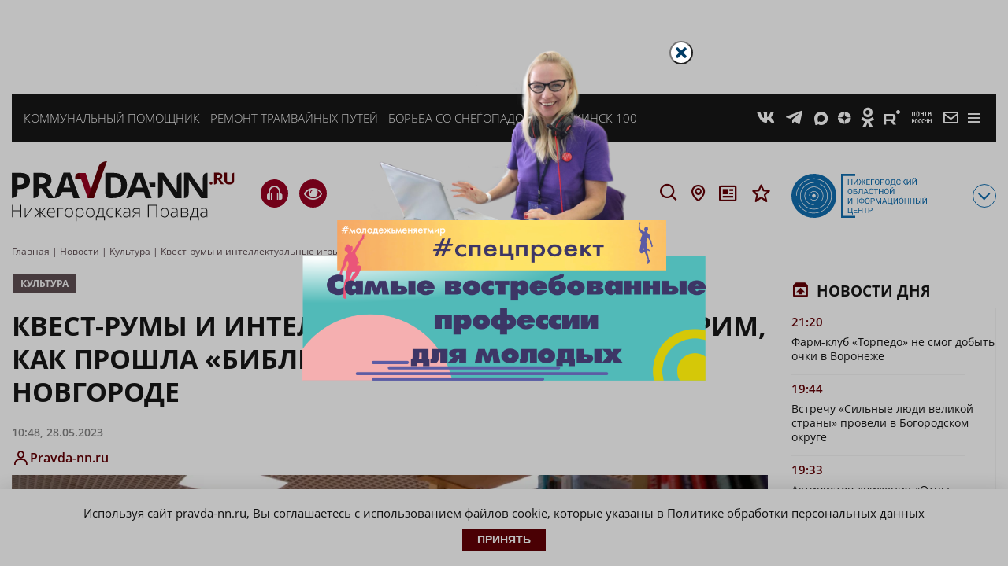

--- FILE ---
content_type: application/javascript
request_url: https://smi2.ru/counter/settings?payload=CNv2Ag&cb=_callbacks____0mkwztfi6
body_size: 1519
content:
_callbacks____0mkwztfi6("[base64]");

--- FILE ---
content_type: application/javascript
request_url: https://pravda-nn.ru/wp-content/themes/pravda_nn/js/jquery.lazyloadxt.bg.js?ver=6.9
body_size: 753
content:
/*! Lazy Load XT v1.1.0 2016-01-12
 * http://ressio.github.io/lazy-load-xt
 * (C) 2016 RESS.io
 * Licensed under MIT */

(function ($) {
    var options = $.lazyLoadXT,
        bgAttr = options.bgAttr || 'data-bg';

    options.selector += ',[' + bgAttr + ']';

    $(document).on('lazyshow', function (e) {
		
        var $this = $(e.target),
			url = $this.attr(bgAttr),
			bviCheckFilterImage = $('#bvi-images-grayscale').hasClass('active'),
			bviCheckImageRemove = $('#bvi-images-false').hasClass('active');
		
		if (bviCheckFilterImage || bviCheckImageRemove) {
			$this.addClass('bvi-background-image');
		}
		
        if (!!url) {
            $this
                .css('background-image', "url('" + url + "')")
                .removeAttr(bgAttr)
                .triggerHandler('load');
        }
    });

})(window.jQuery || window.Zepto || window.$);


--- FILE ---
content_type: application/javascript
request_url: https://pravda-nn.ru/wp-content/themes/pravda_nn/js/scripts.min.js?ver=1769542329
body_size: 156407
content:
if(function(e,t){"object"==typeof module&&"object"==typeof module.exports?module.exports=e.document?t(e,!0):function(e){if(!e.document)throw new Error("jQuery requires a window with a document");return t(e)}:t(e)}("undefined"!=typeof window?window:this,function(e,t){function i(e,t){return t.toUpperCase()}var n=[],s=e.document,o=n.slice,a=n.concat,r=n.push,l=n.indexOf,c={},h=c.toString,u=c.hasOwnProperty,d={},p="2.2.4",f=function(e,t){return new f.fn.init(e,t)},m=/^[\s\uFEFF\xA0]+|[\s\uFEFF\xA0]+$/g,g=/^-ms-/,v=/-([\da-z])/gi;function b(e){var t=!!e&&"length"in e&&e.length,i=f.type(e);return"function"!==i&&!f.isWindow(e)&&("array"===i||0===t||"number"==typeof t&&0<t&&t-1 in e)}f.fn=f.prototype={jquery:p,constructor:f,selector:"",length:0,toArray:function(){return o.call(this)},get:function(e){return null!=e?e<0?this[e+this.length]:this[e]:o.call(this)},pushStack:function(e){var t=f.merge(this.constructor(),e);return t.prevObject=this,t.context=this.context,t},each:function(e){return f.each(this,e)},map:function(e){return this.pushStack(f.map(this,function(t,i){return e.call(t,i,t)}))},slice:function(){return this.pushStack(o.apply(this,arguments))},first:function(){return this.eq(0)},last:function(){return this.eq(-1)},eq:function(e){var t=this.length,i=+e+(e<0?t:0);return this.pushStack(0<=i&&i<t?[this[i]]:[])},end:function(){return this.prevObject||this.constructor()},push:r,sort:n.sort,splice:n.splice},f.extend=f.fn.extend=function(){var e,t,i,n,s,o,a=arguments[0]||{},r=1,l=arguments.length,c=!1;for("boolean"==typeof a&&(c=a,a=arguments[r]||{},r++),"object"==typeof a||f.isFunction(a)||(a={}),r===l&&(a=this,r--);r<l;r++)if(null!=(e=arguments[r]))for(t in e)i=a[t],a!==(n=e[t])&&(c&&n&&(f.isPlainObject(n)||(s=f.isArray(n)))?(o=s?(s=!1,i&&f.isArray(i)?i:[]):i&&f.isPlainObject(i)?i:{},a[t]=f.extend(c,o,n)):void 0!==n&&(a[t]=n));return a},f.extend({expando:"jQuery"+(p+Math.random()).replace(/\D/g,""),isReady:!0,error:function(e){throw new Error(e)},noop:function(){},isFunction:function(e){return"function"===f.type(e)},isArray:Array.isArray,isWindow:function(e){return null!=e&&e===e.window},isNumeric:function(e){var t=e&&e.toString();return!f.isArray(e)&&0<=t-parseFloat(t)+1},isPlainObject:function(e){var t;if("object"!==f.type(e)||e.nodeType||f.isWindow(e))return!1;if(e.constructor&&!u.call(e,"constructor")&&!u.call(e.constructor.prototype||{},"isPrototypeOf"))return!1;for(t in e);return void 0===t||u.call(e,t)},isEmptyObject:function(e){var t;for(t in e)return!1;return!0},type:function(e){return null==e?e+"":"object"==typeof e||"function"==typeof e?c[h.call(e)]||"object":typeof e},globalEval:function(e){var t,i=eval;(e=f.trim(e))&&(1===e.indexOf("use strict")?((t=s.createElement("script")).text=e,s.head.appendChild(t).parentNode.removeChild(t)):i(e))},camelCase:function(e){return e.replace(g,"ms-").replace(v,i)},nodeName:function(e,t){return e.nodeName&&e.nodeName.toLowerCase()===t.toLowerCase()},each:function(e,t){var i,n=0;if(b(e))for(i=e.length;n<i&&!1!==t.call(e[n],n,e[n]);n++);else for(n in e)if(!1===t.call(e[n],n,e[n]))break;return e},trim:function(e){return null==e?"":(e+"").replace(m,"")},makeArray:function(e,t){var i=t||[];return null!=e&&(b(Object(e))?f.merge(i,"string"==typeof e?[e]:e):r.call(i,e)),i},inArray:function(e,t,i){return null==t?-1:l.call(t,e,i)},merge:function(e,t){for(var i=+t.length,n=0,s=e.length;n<i;n++)e[s++]=t[n];return e.length=s,e},grep:function(e,t,i){for(var n=[],s=0,o=e.length,a=!i;s<o;s++)!t(e[s],s)!=a&&n.push(e[s]);return n},map:function(e,t,i){var n,s,o=0,r=[];if(b(e))for(n=e.length;o<n;o++)null!=(s=t(e[o],o,i))&&r.push(s);else for(o in e)null!=(s=t(e[o],o,i))&&r.push(s);return a.apply([],r)},guid:1,proxy:function(e,t){var i,n,s;return"string"==typeof t&&(i=e[t],t=e,e=i),f.isFunction(e)?(n=o.call(arguments,2),(s=function(){return e.apply(t||this,n.concat(o.call(arguments)))}).guid=e.guid=e.guid||f.guid++,s):void 0},now:Date.now,support:d}),"function"==typeof Symbol&&(f.fn[Symbol.iterator]=n[Symbol.iterator]),f.each("Boolean Number String Function Array Date RegExp Object Error Symbol".split(" "),function(e,t){c["[object "+t+"]"]=t.toLowerCase()});var y=function(e){function t(e,t,i){var n="0x"+t-65536;return n!=n||i?t:n<0?String.fromCharCode(65536+n):String.fromCharCode(n>>10|55296,1023&n|56320)}function i(){f()}var n,s,o,a,r,l,c,h,u,d,p,f,m,g,v,b,y,_,w,x="sizzle"+1*new Date,k=e.document,C=0,D=0,T=se(),$=se(),S=se(),I=function(e,t){return e===t&&(p=!0),0},P={}.hasOwnProperty,M=[],A=M.pop,E=M.push,N=M.push,O=M.slice,H=function(e,t){for(var i=0,n=e.length;i<n;i++)if(e[i]===t)return i;return-1},z="checked|selected|async|autofocus|autoplay|controls|defer|disabled|hidden|ismap|loop|multiple|open|readonly|required|scoped",F="[\\x20\\t\\r\\n\\f]",j="(?:\\\\.|[\\w-]|[^\\x00-\\xa0])+",L="\\["+F+"*("+j+")(?:"+F+"*([*^$|!~]?=)"+F+"*(?:'((?:\\\\.|[^\\\\'])*)'|\"((?:\\\\.|[^\\\\\"])*)\"|("+j+"))|)"+F+"*\\]",R=":("+j+")(?:\\((('((?:\\\\.|[^\\\\'])*)'|\"((?:\\\\.|[^\\\\\"])*)\")|((?:\\\\.|[^\\\\()[\\]]|"+L+")*)|.*)\\)|)",W=new RegExp(F+"+","g"),q=new RegExp("^"+F+"+|((?:^|[^\\\\])(?:\\\\.)*)"+F+"+$","g"),B=new RegExp("^"+F+"*,"+F+"*"),U=new RegExp("^"+F+"*([>+~]|"+F+")"+F+"*"),Y=new RegExp("="+F+"*([^\\]'\"]*?)"+F+"*\\]","g"),V=new RegExp(R),K=new RegExp("^"+j+"$"),X={ID:new RegExp("^#("+j+")"),CLASS:new RegExp("^\\.("+j+")"),TAG:new RegExp("^("+j+"|[*])"),ATTR:new RegExp("^"+L),PSEUDO:new RegExp("^"+R),CHILD:new RegExp("^:(only|first|last|nth|nth-last)-(child|of-type)(?:\\("+F+"*(even|odd|(([+-]|)(\\d*)n|)"+F+"*(?:([+-]|)"+F+"*(\\d+)|))"+F+"*\\)|)","i"),bool:new RegExp("^(?:"+z+")$","i"),needsContext:new RegExp("^"+F+"*[>+~]|:(even|odd|eq|gt|lt|nth|first|last)(?:\\("+F+"*((?:-\\d)?\\d*)"+F+"*\\)|)(?=[^-]|$)","i")},Q=/^(?:input|select|textarea|button)$/i,G=/^h\d$/i,Z=/^[^{]+\{\s*\[native \w/,J=/^(?:#([\w-]+)|(\w+)|\.([\w-]+))$/,ee=/[+~]/,te=/'|\\/g,ie=new RegExp("\\\\([\\da-f]{1,6}"+F+"?|("+F+")|.)","ig");try{N.apply(M=O.call(k.childNodes),k.childNodes),M[k.childNodes.length].nodeType}catch(n){N={apply:M.length?function(e,t){E.apply(e,O.call(t))}:function(e,t){for(var i=e.length,n=0;e[i++]=t[n++];);e.length=i-1}}}function ne(e,t,i,n){var o,a,r,c,u,d,p,g,y=t&&t.ownerDocument,_=t?t.nodeType:9;if(i=i||[],"string"!=typeof e||!e||1!==_&&9!==_&&11!==_)return i;if(!n&&((t?t.ownerDocument||t:k)!==m&&f(t),t=t||m,v)){if(11!==_&&(d=J.exec(e)))if(o=d[1]){if(9===_){if(!(r=t.getElementById(o)))return i;if(r.id===o)return i.push(r),i}else if(y&&(r=y.getElementById(o))&&w(t,r)&&r.id===o)return i.push(r),i}else{if(d[2])return N.apply(i,t.getElementsByTagName(e)),i;if((o=d[3])&&s.getElementsByClassName&&t.getElementsByClassName)return N.apply(i,t.getElementsByClassName(o)),i}if(s.qsa&&!S[e+" "]&&(!b||!b.test(e))){if(1!==_)y=t,g=e;else if("object"!==t.nodeName.toLowerCase()){for((c=t.getAttribute("id"))?c=c.replace(te,"\\$&"):t.setAttribute("id",c=x),a=(p=l(e)).length,u=K.test(c)?"#"+c:"[id='"+c+"']";a--;)p[a]=u+" "+fe(p[a]);g=p.join(","),y=ee.test(e)&&de(t.parentNode)||t}if(g)try{return N.apply(i,y.querySelectorAll(g)),i}catch(e){}finally{c===x&&t.removeAttribute("id")}}}return h(e.replace(q,"$1"),t,i,n)}function se(){var e=[];return function t(i,n){return e.push(i+" ")>o.cacheLength&&delete t[e.shift()],t[i+" "]=n}}function oe(e){return e[x]=!0,e}function ae(e){var t=m.createElement("div");try{return!!e(t)}catch(e){return!1}finally{t.parentNode&&t.parentNode.removeChild(t),t=null}}function re(e,t){for(var i=e.split("|"),n=i.length;n--;)o.attrHandle[i[n]]=t}function le(e,t){var i=t&&e,n=i&&1===e.nodeType&&1===t.nodeType&&(~t.sourceIndex||1<<31)-(~e.sourceIndex||1<<31);if(n)return n;if(i)for(;i=i.nextSibling;)if(i===t)return-1;return e?1:-1}function ce(e){return function(t){return"input"===t.nodeName.toLowerCase()&&t.type===e}}function he(e){return function(t){var i=t.nodeName.toLowerCase();return("input"===i||"button"===i)&&t.type===e}}function ue(e){return oe(function(t){return t=+t,oe(function(i,n){for(var s,o=e([],i.length,t),a=o.length;a--;)i[s=o[a]]&&(i[s]=!(n[s]=i[s]))})})}function de(e){return e&&void 0!==e.getElementsByTagName&&e}for(n in s=ne.support={},r=ne.isXML=function(e){var t=e&&(e.ownerDocument||e).documentElement;return!!t&&"HTML"!==t.nodeName},f=ne.setDocument=function(e){var n,a,l=e?e.ownerDocument||e:k;return l!==m&&9===l.nodeType&&l.documentElement&&(g=(m=l).documentElement,v=!r(m),(a=m.defaultView)&&a.top!==a&&(a.addEventListener?a.addEventListener("unload",i,!1):a.attachEvent&&a.attachEvent("onunload",i)),s.attributes=ae(function(e){return e.className="i",!e.getAttribute("className")}),s.getElementsByTagName=ae(function(e){return e.appendChild(m.createComment("")),!e.getElementsByTagName("*").length}),s.getElementsByClassName=Z.test(m.getElementsByClassName),s.getById=ae(function(e){return g.appendChild(e).id=x,!m.getElementsByName||!m.getElementsByName(x).length}),s.getById?(o.find.ID=function(e,t){if(void 0!==t.getElementById&&v){var i=t.getElementById(e);return i?[i]:[]}},o.filter.ID=function(e){var i=e.replace(ie,t);return function(e){return e.getAttribute("id")===i}}):(delete o.find.ID,o.filter.ID=function(e){var i=e.replace(ie,t);return function(e){var t=void 0!==e.getAttributeNode&&e.getAttributeNode("id");return t&&t.value===i}}),o.find.TAG=s.getElementsByTagName?function(e,t){return void 0!==t.getElementsByTagName?t.getElementsByTagName(e):s.qsa?t.querySelectorAll(e):void 0}:function(e,t){var i,n=[],s=0,o=t.getElementsByTagName(e);if("*"!==e)return o;for(;i=o[s++];)1===i.nodeType&&n.push(i);return n},o.find.CLASS=s.getElementsByClassName&&function(e,t){return void 0!==t.getElementsByClassName&&v?t.getElementsByClassName(e):void 0},y=[],b=[],(s.qsa=Z.test(m.querySelectorAll))&&(ae(function(e){g.appendChild(e).innerHTML="<a id='"+x+"'></a><select id='"+x+"-\r\\' msallowcapture=''><option selected=''></option></select>",e.querySelectorAll("[msallowcapture^='']").length&&b.push("[*^$]="+F+"*(?:''|\"\")"),e.querySelectorAll("[selected]").length||b.push("\\["+F+"*(?:value|"+z+")"),e.querySelectorAll("[id~="+x+"-]").length||b.push("~="),e.querySelectorAll(":checked").length||b.push(":checked"),e.querySelectorAll("a#"+x+"+*").length||b.push(".#.+[+~]")}),ae(function(e){var t=m.createElement("input");t.setAttribute("type","hidden"),e.appendChild(t).setAttribute("name","D"),e.querySelectorAll("[name=d]").length&&b.push("name"+F+"*[*^$|!~]?="),e.querySelectorAll(":enabled").length||b.push(":enabled",":disabled"),e.querySelectorAll("*,:x"),b.push(",.*:")})),(s.matchesSelector=Z.test(_=g.matches||g.webkitMatchesSelector||g.mozMatchesSelector||g.oMatchesSelector||g.msMatchesSelector))&&ae(function(e){s.disconnectedMatch=_.call(e,"div"),_.call(e,"[s!='']:x"),y.push("!=",R)}),b=b.length&&new RegExp(b.join("|")),y=y.length&&new RegExp(y.join("|")),n=Z.test(g.compareDocumentPosition),w=n||Z.test(g.contains)?function(e,t){var i=9===e.nodeType?e.documentElement:e,n=t&&t.parentNode;return e===n||!(!n||1!==n.nodeType||!(i.contains?i.contains(n):e.compareDocumentPosition&&16&e.compareDocumentPosition(n)))}:function(e,t){if(t)for(;t=t.parentNode;)if(t===e)return!0;return!1},I=n?function(e,t){if(e===t)return p=!0,0;var i=!e.compareDocumentPosition-!t.compareDocumentPosition;return i||(1&(i=(e.ownerDocument||e)===(t.ownerDocument||t)?e.compareDocumentPosition(t):1)||!s.sortDetached&&t.compareDocumentPosition(e)===i?e===m||e.ownerDocument===k&&w(k,e)?-1:t===m||t.ownerDocument===k&&w(k,t)?1:d?H(d,e)-H(d,t):0:4&i?-1:1)}:function(e,t){if(e===t)return p=!0,0;var i,n=0,s=e.parentNode,o=t.parentNode,a=[e],r=[t];if(!s||!o)return e===m?-1:t===m?1:s?-1:o?1:d?H(d,e)-H(d,t):0;if(s===o)return le(e,t);for(i=e;i=i.parentNode;)a.unshift(i);for(i=t;i=i.parentNode;)r.unshift(i);for(;a[n]===r[n];)n++;return n?le(a[n],r[n]):a[n]===k?-1:r[n]===k?1:0}),m},ne.matches=function(e,t){return ne(e,null,null,t)},ne.matchesSelector=function(e,t){if((e.ownerDocument||e)!==m&&f(e),t=t.replace(Y,"='$1']"),s.matchesSelector&&v&&!S[t+" "]&&(!y||!y.test(t))&&(!b||!b.test(t)))try{var i=_.call(e,t);if(i||s.disconnectedMatch||e.document&&11!==e.document.nodeType)return i}catch(e){}return 0<ne(t,m,null,[e]).length},ne.contains=function(e,t){return(e.ownerDocument||e)!==m&&f(e),w(e,t)},ne.attr=function(e,t){(e.ownerDocument||e)!==m&&f(e);var i=o.attrHandle[t.toLowerCase()],n=i&&P.call(o.attrHandle,t.toLowerCase())?i(e,t,!v):void 0;return void 0!==n?n:s.attributes||!v?e.getAttribute(t):(n=e.getAttributeNode(t))&&n.specified?n.value:null},ne.error=function(e){throw new Error("Syntax error, unrecognized expression: "+e)},ne.uniqueSort=function(e){var t,i=[],n=0,o=0;if(p=!s.detectDuplicates,d=!s.sortStable&&e.slice(0),e.sort(I),p){for(;t=e[o++];)t===e[o]&&(n=i.push(o));for(;n--;)e.splice(i[n],1)}return d=null,e},a=ne.getText=function(e){var t,i="",n=0,s=e.nodeType;if(s){if(1===s||9===s||11===s){if("string"==typeof e.textContent)return e.textContent;for(e=e.firstChild;e;e=e.nextSibling)i+=a(e)}else if(3===s||4===s)return e.nodeValue}else for(;t=e[n++];)i+=a(t);return i},(o=ne.selectors={cacheLength:50,createPseudo:oe,match:X,attrHandle:{},find:{},relative:{">":{dir:"parentNode",first:!0}," ":{dir:"parentNode"},"+":{dir:"previousSibling",first:!0},"~":{dir:"previousSibling"}},preFilter:{ATTR:function(e){return e[1]=e[1].replace(ie,t),e[3]=(e[3]||e[4]||e[5]||"").replace(ie,t),"~="===e[2]&&(e[3]=" "+e[3]+" "),e.slice(0,4)},CHILD:function(e){return e[1]=e[1].toLowerCase(),"nth"===e[1].slice(0,3)?(e[3]||ne.error(e[0]),e[4]=+(e[4]?e[5]+(e[6]||1):2*("even"===e[3]||"odd"===e[3])),e[5]=+(e[7]+e[8]||"odd"===e[3])):e[3]&&ne.error(e[0]),e},PSEUDO:function(e){var t,i=!e[6]&&e[2];return X.CHILD.test(e[0])?null:(e[3]?e[2]=e[4]||e[5]||"":i&&V.test(i)&&(t=l(i,!0))&&(t=i.indexOf(")",i.length-t)-i.length)&&(e[0]=e[0].slice(0,t),e[2]=i.slice(0,t)),e.slice(0,3))}},filter:{TAG:function(e){var i=e.replace(ie,t).toLowerCase();return"*"===e?function(){return!0}:function(e){return e.nodeName&&e.nodeName.toLowerCase()===i}},CLASS:function(e){var t=T[e+" "];return t||(t=new RegExp("(^|"+F+")"+e+"("+F+"|$)"))&&T(e,function(e){return t.test("string"==typeof e.className&&e.className||void 0!==e.getAttribute&&e.getAttribute("class")||"")})},ATTR:function(e,t,i){return function(n){var s=ne.attr(n,e);return null==s?"!="===t:!t||(s+="","="===t?s===i:"!="===t?s!==i:"^="===t?i&&0===s.indexOf(i):"*="===t?i&&-1<s.indexOf(i):"$="===t?i&&s.slice(-i.length)===i:"~="===t?-1<(" "+s.replace(W," ")+" ").indexOf(i):"|="===t&&(s===i||s.slice(0,i.length+1)===i+"-"))}},CHILD:function(e,t,i,n,s){var o="nth"!==e.slice(0,3),a="last"!==e.slice(-4),r="of-type"===t;return 1===n&&0===s?function(e){return!!e.parentNode}:function(t,i,l){var c,h,u,d,p,f,m=o!=a?"nextSibling":"previousSibling",g=t.parentNode,v=r&&t.nodeName.toLowerCase(),b=!l&&!r,y=!1;if(g){if(o){for(;m;){for(d=t;d=d[m];)if(r?d.nodeName.toLowerCase()===v:1===d.nodeType)return!1;f=m="only"===e&&!f&&"nextSibling"}return!0}if(f=[a?g.firstChild:g.lastChild],a&&b){for(y=(p=(c=(h=(u=(d=g)[x]||(d[x]={}))[d.uniqueID]||(u[d.uniqueID]={}))[e]||[])[0]===C&&c[1])&&c[2],d=p&&g.childNodes[p];d=++p&&d&&d[m]||(y=p=0)||f.pop();)if(1===d.nodeType&&++y&&d===t){h[e]=[C,p,y];break}}else if(b&&(y=p=(c=(h=(u=(d=t)[x]||(d[x]={}))[d.uniqueID]||(u[d.uniqueID]={}))[e]||[])[0]===C&&c[1]),!1===y)for(;(d=++p&&d&&d[m]||(y=p=0)||f.pop())&&((r?d.nodeName.toLowerCase()!==v:1!==d.nodeType)||!++y||(b&&((h=(u=d[x]||(d[x]={}))[d.uniqueID]||(u[d.uniqueID]={}))[e]=[C,y]),d!==t)););return(y-=s)===n||y%n==0&&0<=y/n}}},PSEUDO:function(e,t){var i,n=o.pseudos[e]||o.setFilters[e.toLowerCase()]||ne.error("unsupported pseudo: "+e);return n[x]?n(t):1<n.length?(i=[e,e,"",t],o.setFilters.hasOwnProperty(e.toLowerCase())?oe(function(e,i){for(var s,o=n(e,t),a=o.length;a--;)e[s=H(e,o[a])]=!(i[s]=o[a])}):function(e){return n(e,0,i)}):n}},pseudos:{not:oe(function(e){var t=[],i=[],n=c(e.replace(q,"$1"));return n[x]?oe(function(e,t,i,s){for(var o,a=n(e,null,s,[]),r=e.length;r--;)(o=a[r])&&(e[r]=!(t[r]=o))}):function(e,s,o){return t[0]=e,n(t,null,o,i),t[0]=null,!i.pop()}}),has:oe(function(e){return function(t){return 0<ne(e,t).length}}),contains:oe(function(e){return e=e.replace(ie,t),function(t){return-1<(t.textContent||t.innerText||a(t)).indexOf(e)}}),lang:oe(function(e){return K.test(e||"")||ne.error("unsupported lang: "+e),e=e.replace(ie,t).toLowerCase(),function(t){var i;do{if(i=v?t.lang:t.getAttribute("xml:lang")||t.getAttribute("lang"))return(i=i.toLowerCase())===e||0===i.indexOf(e+"-")}while((t=t.parentNode)&&1===t.nodeType);return!1}}),target:function(t){var i=e.location&&e.location.hash;return i&&i.slice(1)===t.id},root:function(e){return e===g},focus:function(e){return e===m.activeElement&&(!m.hasFocus||m.hasFocus())&&!!(e.type||e.href||~e.tabIndex)},enabled:function(e){return!1===e.disabled},disabled:function(e){return!0===e.disabled},checked:function(e){var t=e.nodeName.toLowerCase();return"input"===t&&!!e.checked||"option"===t&&!!e.selected},selected:function(e){return e.parentNode&&e.parentNode.selectedIndex,!0===e.selected},empty:function(e){for(e=e.firstChild;e;e=e.nextSibling)if(e.nodeType<6)return!1;return!0},parent:function(e){return!o.pseudos.empty(e)},header:function(e){return G.test(e.nodeName)},input:function(e){return Q.test(e.nodeName)},button:function(e){var t=e.nodeName.toLowerCase();return"input"===t&&"button"===e.type||"button"===t},text:function(e){var t;return"input"===e.nodeName.toLowerCase()&&"text"===e.type&&(null==(t=e.getAttribute("type"))||"text"===t.toLowerCase())},first:ue(function(){return[0]}),last:ue(function(e,t){return[t-1]}),eq:ue(function(e,t,i){return[i<0?i+t:i]}),even:ue(function(e,t){for(var i=0;i<t;i+=2)e.push(i);return e}),odd:ue(function(e,t){for(var i=1;i<t;i+=2)e.push(i);return e}),lt:ue(function(e,t,i){for(var n=i<0?i+t:i;0<=--n;)e.push(n);return e}),gt:ue(function(e,t,i){for(var n=i<0?i+t:i;++n<t;)e.push(n);return e})}}).pseudos.nth=o.pseudos.eq,{radio:!0,checkbox:!0,file:!0,password:!0,image:!0})o.pseudos[n]=ce(n);for(n in{submit:!0,reset:!0})o.pseudos[n]=he(n);function pe(){}function fe(e){for(var t=0,i=e.length,n="";t<i;t++)n+=e[t].value;return n}function me(e,t,i){var n=t.dir,s=i&&"parentNode"===n,o=D++;return t.first?function(t,i,o){for(;t=t[n];)if(1===t.nodeType||s)return e(t,i,o)}:function(t,i,a){var r,l,c,h=[C,o];if(a){for(;t=t[n];)if((1===t.nodeType||s)&&e(t,i,a))return!0}else for(;t=t[n];)if(1===t.nodeType||s){if((r=(l=(c=t[x]||(t[x]={}))[t.uniqueID]||(c[t.uniqueID]={}))[n])&&r[0]===C&&r[1]===o)return h[2]=r[2];if((l[n]=h)[2]=e(t,i,a))return!0}}}function ge(e){return 1<e.length?function(t,i,n){for(var s=e.length;s--;)if(!e[s](t,i,n))return!1;return!0}:e[0]}function ve(e,t,i,n,s){for(var o,a=[],r=0,l=e.length,c=null!=t;r<l;r++)(o=e[r])&&(i&&!i(o,n,s)||(a.push(o),c&&t.push(r)));return a}function be(e,t,i,n,s,o){return n&&!n[x]&&(n=be(n)),s&&!s[x]&&(s=be(s,o)),oe(function(o,a,r,l){var c,h,u,d=[],p=[],f=a.length,m=o||function(e,t,i){for(var n=0,s=t.length;n<s;n++)ne(e,t[n],i);return i}(t||"*",r.nodeType?[r]:r,[]),g=!e||!o&&t?m:ve(m,d,e,r,l),v=i?s||(o?e:f||n)?[]:a:g;if(i&&i(g,v,r,l),n)for(c=ve(v,p),n(c,[],r,l),h=c.length;h--;)(u=c[h])&&(v[p[h]]=!(g[p[h]]=u));if(o){if(s||e){if(s){for(c=[],h=v.length;h--;)(u=v[h])&&c.push(g[h]=u);s(null,v=[],c,l)}for(h=v.length;h--;)(u=v[h])&&-1<(c=s?H(o,u):d[h])&&(o[c]=!(a[c]=u))}}else v=ve(v===a?v.splice(f,v.length):v),s?s(null,a,v,l):N.apply(a,v)})}function ye(e){for(var t,i,n,s=e.length,a=o.relative[e[0].type],r=a||o.relative[" "],l=a?1:0,c=me(function(e){return e===t},r,!0),h=me(function(e){return-1<H(t,e)},r,!0),d=[function(e,i,n){var s=!a&&(n||i!==u)||((t=i).nodeType?c(e,i,n):h(e,i,n));return t=null,s}];l<s;l++)if(i=o.relative[e[l].type])d=[me(ge(d),i)];else{if((i=o.filter[e[l].type].apply(null,e[l].matches))[x]){for(n=++l;n<s&&!o.relative[e[n].type];n++);return be(1<l&&ge(d),1<l&&fe(e.slice(0,l-1).concat({value:" "===e[l-2].type?"*":""})).replace(q,"$1"),i,l<n&&ye(e.slice(l,n)),n<s&&ye(e=e.slice(n)),n<s&&fe(e))}d.push(i)}return ge(d)}return pe.prototype=o.filters=o.pseudos,o.setFilters=new pe,l=ne.tokenize=function(e,t){var i,n,s,a,r,l,c,h=$[e+" "];if(h)return t?0:h.slice(0);for(r=e,l=[],c=o.preFilter;r;){for(a in i&&!(n=B.exec(r))||(n&&(r=r.slice(n[0].length)||r),l.push(s=[])),i=!1,(n=U.exec(r))&&(i=n.shift(),s.push({value:i,type:n[0].replace(q," ")}),r=r.slice(i.length)),o.filter)!(n=X[a].exec(r))||c[a]&&!(n=c[a](n))||(i=n.shift(),s.push({value:i,type:a,matches:n}),r=r.slice(i.length));if(!i)break}return t?r.length:r?ne.error(e):$(e,l).slice(0)},c=ne.compile=function(e,t){var i,n=[],s=[],a=S[e+" "];if(!a){for(i=(t=t||l(e)).length;i--;)(a=ye(t[i]))[x]?n.push(a):s.push(a);(a=S(e,function(e,t){function i(i,a,r,l,c){var h,d,p,g=0,b="0",y=i&&[],_=[],w=u,x=i||s&&o.find.TAG("*",c),k=C+=null==w?1:Math.random()||.1,D=x.length;for(c&&(u=a===m||a||c);b!==D&&null!=(h=x[b]);b++){if(s&&h){for(d=0,a||h.ownerDocument===m||(f(h),r=!v);p=e[d++];)if(p(h,a||m,r)){l.push(h);break}c&&(C=k)}n&&((h=!p&&h)&&g--,i&&y.push(h))}if(g+=b,n&&b!==g){for(d=0;p=t[d++];)p(y,_,a,r);if(i){if(0<g)for(;b--;)y[b]||_[b]||(_[b]=A.call(l));_=ve(_)}N.apply(l,_),c&&!i&&0<_.length&&1<g+t.length&&ne.uniqueSort(l)}return c&&(C=k,u=w),y}var n=0<t.length,s=0<e.length;return n?oe(i):i}(s,n))).selector=e}return a},h=ne.select=function(e,i,n,a){var r,h,u,d,p,f="function"==typeof e&&e,m=!a&&l(e=f.selector||e);if(n=n||[],1===m.length){if(2<(h=m[0]=m[0].slice(0)).length&&"ID"===(u=h[0]).type&&s.getById&&9===i.nodeType&&v&&o.relative[h[1].type]){if(!(i=(o.find.ID(u.matches[0].replace(ie,t),i)||[])[0]))return n;f&&(i=i.parentNode),e=e.slice(h.shift().value.length)}for(r=X.needsContext.test(e)?0:h.length;r--&&(u=h[r],!o.relative[d=u.type]);)if((p=o.find[d])&&(a=p(u.matches[0].replace(ie,t),ee.test(h[0].type)&&de(i.parentNode)||i))){if(h.splice(r,1),!(e=a.length&&fe(h)))return N.apply(n,a),n;break}}return(f||c(e,m))(a,i,!v,n,!i||ee.test(e)&&de(i.parentNode)||i),n},s.sortStable=x.split("").sort(I).join("")===x,s.detectDuplicates=!!p,f(),s.sortDetached=ae(function(e){return 1&e.compareDocumentPosition(m.createElement("div"))}),ae(function(e){return e.innerHTML="<a href='#'></a>","#"===e.firstChild.getAttribute("href")})||re("type|href|height|width",function(e,t,i){return i?void 0:e.getAttribute(t,"type"===t.toLowerCase()?1:2)}),s.attributes&&ae(function(e){return e.innerHTML="<input/>",e.firstChild.setAttribute("value",""),""===e.firstChild.getAttribute("value")})||re("value",function(e,t,i){return i||"input"!==e.nodeName.toLowerCase()?void 0:e.defaultValue}),ae(function(e){return null==e.getAttribute("disabled")})||re(z,function(e,t,i){var n;return i?void 0:!0===e[t]?t.toLowerCase():(n=e.getAttributeNode(t))&&n.specified?n.value:null}),ne}(e);function _(e,t,i){for(var n=[],s=void 0!==i;(e=e[t])&&9!==e.nodeType;)if(1===e.nodeType){if(s&&f(e).is(i))break;n.push(e)}return n}function w(e,t){for(var i=[];e;e=e.nextSibling)1===e.nodeType&&e!==t&&i.push(e);return i}f.find=y,f.expr=y.selectors,f.expr[":"]=f.expr.pseudos,f.uniqueSort=f.unique=y.uniqueSort,f.text=y.getText,f.isXMLDoc=y.isXML,f.contains=y.contains;var x=f.expr.match.needsContext,k=/^<([\w-]+)\s*\/?>(?:<\/\1>|)$/,C=/^.[^:#\[\.,]*$/;function D(e,t,i){if(f.isFunction(t))return f.grep(e,function(e,n){return!!t.call(e,n,e)!==i});if(t.nodeType)return f.grep(e,function(e){return e===t!==i});if("string"==typeof t){if(C.test(t))return f.filter(t,e,i);t=f.filter(t,e)}return f.grep(e,function(e){return-1<l.call(t,e)!==i})}f.filter=function(e,t,i){var n=t[0];return i&&(e=":not("+e+")"),1===t.length&&1===n.nodeType?f.find.matchesSelector(n,e)?[n]:[]:f.find.matches(e,f.grep(t,function(e){return 1===e.nodeType}))},f.fn.extend({find:function(e){var t,i=this.length,n=[],s=this;if("string"!=typeof e)return this.pushStack(f(e).filter(function(){for(t=0;t<i;t++)if(f.contains(s[t],this))return!0}));for(t=0;t<i;t++)f.find(e,s[t],n);return(n=this.pushStack(1<i?f.unique(n):n)).selector=this.selector?this.selector+" "+e:e,n},filter:function(e){return this.pushStack(D(this,e||[],!1))},not:function(e){return this.pushStack(D(this,e||[],!0))},is:function(e){return!!D(this,"string"==typeof e&&x.test(e)?f(e):e||[],!1).length}});var T,$=/^(?:\s*(<[\w\W]+>)[^>]*|#([\w-]*))$/;(f.fn.init=function(e,t,i){var n,o;if(!e)return this;if(i=i||T,"string"!=typeof e)return e.nodeType?(this.context=this[0]=e,this.length=1,this):f.isFunction(e)?void 0!==i.ready?i.ready(e):e(f):(void 0!==e.selector&&(this.selector=e.selector,this.context=e.context),f.makeArray(e,this));if(!(n="<"===e[0]&&">"===e[e.length-1]&&3<=e.length?[null,e,null]:$.exec(e))||!n[1]&&t)return!t||t.jquery?(t||i).find(e):this.constructor(t).find(e);if(n[1]){if(t=t instanceof f?t[0]:t,f.merge(this,f.parseHTML(n[1],t&&t.nodeType?t.ownerDocument||t:s,!0)),k.test(n[1])&&f.isPlainObject(t))for(n in t)f.isFunction(this[n])?this[n](t[n]):this.attr(n,t[n]);return this}return(o=s.getElementById(n[2]))&&o.parentNode&&(this.length=1,this[0]=o),this.context=s,this.selector=e,this}).prototype=f.fn,T=f(s);var S=/^(?:parents|prev(?:Until|All))/,I={children:!0,contents:!0,next:!0,prev:!0};function P(e,t){for(;(e=e[t])&&1!==e.nodeType;);return e}f.fn.extend({has:function(e){var t=f(e,this),i=t.length;return this.filter(function(){for(var e=0;e<i;e++)if(f.contains(this,t[e]))return!0})},closest:function(e,t){for(var i,n=0,s=this.length,o=[],a=x.test(e)||"string"!=typeof e?f(e,t||this.context):0;n<s;n++)for(i=this[n];i&&i!==t;i=i.parentNode)if(i.nodeType<11&&(a?-1<a.index(i):1===i.nodeType&&f.find.matchesSelector(i,e))){o.push(i);break}return this.pushStack(1<o.length?f.uniqueSort(o):o)},index:function(e){return e?"string"==typeof e?l.call(f(e),this[0]):l.call(this,e.jquery?e[0]:e):this[0]&&this[0].parentNode?this.first().prevAll().length:-1},add:function(e,t){return this.pushStack(f.uniqueSort(f.merge(this.get(),f(e,t))))},addBack:function(e){return this.add(null==e?this.prevObject:this.prevObject.filter(e))}}),f.each({parent:function(e){var t=e.parentNode;return t&&11!==t.nodeType?t:null},parents:function(e){return _(e,"parentNode")},parentsUntil:function(e,t,i){return _(e,"parentNode",i)},next:function(e){return P(e,"nextSibling")},prev:function(e){return P(e,"previousSibling")},nextAll:function(e){return _(e,"nextSibling")},prevAll:function(e){return _(e,"previousSibling")},nextUntil:function(e,t,i){return _(e,"nextSibling",i)},prevUntil:function(e,t,i){return _(e,"previousSibling",i)},siblings:function(e){return w((e.parentNode||{}).firstChild,e)},children:function(e){return w(e.firstChild)},contents:function(e){return e.contentDocument||f.merge([],e.childNodes)}},function(e,t){f.fn[e]=function(i,n){var s=f.map(this,t,i);return"Until"!==e.slice(-5)&&(n=i),n&&"string"==typeof n&&(s=f.filter(n,s)),1<this.length&&(I[e]||f.uniqueSort(s),S.test(e)&&s.reverse()),this.pushStack(s)}});var M,A=/\S+/g;function E(){s.removeEventListener("DOMContentLoaded",E),e.removeEventListener("load",E),f.ready()}function N(e){return 1===e.nodeType||9===e.nodeType||!+e.nodeType}f.Callbacks=function(e){function t(){for(o=e.once,s=i=!0;r.length;l=-1)for(n=r.shift();++l<a.length;)!1===a[l].apply(n[0],n[1])&&e.stopOnFalse&&(l=a.length,n=!1);e.memory||(n=!1),i=!1,o&&(a=n?[]:"")}e="string"==typeof e?function(e){var t={};return f.each(e.match(A)||[],function(e,i){t[i]=!0}),t}(e):f.extend({},e);var i,n,s,o,a=[],r=[],l=-1,c={add:function(){return a&&(n&&!i&&(l=a.length-1,r.push(n)),function t(i){f.each(i,function(i,n){f.isFunction(n)?e.unique&&c.has(n)||a.push(n):n&&n.length&&"string"!==f.type(n)&&t(n)})}(arguments),n&&!i&&t()),this},remove:function(){return f.each(arguments,function(e,t){for(var i;-1<(i=f.inArray(t,a,i));)a.splice(i,1),i<=l&&l--}),this},has:function(e){return e?-1<f.inArray(e,a):0<a.length},empty:function(){return a=a&&[],this},disable:function(){return o=r=[],a=n="",this},disabled:function(){return!a},lock:function(){return o=r=[],n||(a=n=""),this},locked:function(){return!!o},fireWith:function(e,n){return o||(n=[e,(n=n||[]).slice?n.slice():n],r.push(n),i||t()),this},fire:function(){return c.fireWith(this,arguments),this},fired:function(){return!!s}};return c},f.extend({Deferred:function(e){var t=[["resolve","done",f.Callbacks("once memory"),"resolved"],["reject","fail",f.Callbacks("once memory"),"rejected"],["notify","progress",f.Callbacks("memory")]],i="pending",n={state:function(){return i},always:function(){return s.done(arguments).fail(arguments),this},then:function(){var e=arguments;return f.Deferred(function(i){f.each(t,function(t,o){var a=f.isFunction(e[t])&&e[t];s[o[1]](function(){var e=a&&a.apply(this,arguments);e&&f.isFunction(e.promise)?e.promise().progress(i.notify).done(i.resolve).fail(i.reject):i[o[0]+"With"](this===n?i.promise():this,a?[e]:arguments)})}),e=null}).promise()},promise:function(e){return null!=e?f.extend(e,n):n}},s={};return n.pipe=n.then,f.each(t,function(e,o){var a=o[2],r=o[3];n[o[1]]=a.add,r&&a.add(function(){i=r},t[1^e][2].disable,t[2][2].lock),s[o[0]]=function(){return s[o[0]+"With"](this===s?n:this,arguments),this},s[o[0]+"With"]=a.fireWith}),n.promise(s),e&&e.call(s,s),s},when:function(e){function t(e,t,n){return function(s){t[e]=this,n[e]=1<arguments.length?o.call(arguments):s,n===i?h.notifyWith(t,n):--c||h.resolveWith(t,n)}}var i,n,s,a=0,r=o.call(arguments),l=r.length,c=1!==l||e&&f.isFunction(e.promise)?l:0,h=1===c?e:f.Deferred();if(1<l)for(i=new Array(l),n=new Array(l),s=new Array(l);a<l;a++)r[a]&&f.isFunction(r[a].promise)?r[a].promise().progress(t(a,n,i)).done(t(a,s,r)).fail(h.reject):--c;return c||h.resolveWith(s,r),h.promise()}}),f.fn.ready=function(e){return f.ready.promise().done(e),this},f.extend({isReady:!1,readyWait:1,holdReady:function(e){e?f.readyWait++:f.ready(!0)},ready:function(e){(!0===e?--f.readyWait:f.isReady)||(f.isReady=!0)!==e&&0<--f.readyWait||(M.resolveWith(s,[f]),f.fn.triggerHandler&&(f(s).triggerHandler("ready"),f(s).off("ready")))}}),f.ready.promise=function(t){return M||(M=f.Deferred(),"complete"===s.readyState||"loading"!==s.readyState&&!s.documentElement.doScroll?e.setTimeout(f.ready):(s.addEventListener("DOMContentLoaded",E),e.addEventListener("load",E))),M.promise(t)},f.ready.promise();var O=function(e,t,i,n,s,o,a){var r=0,l=e.length,c=null==i;if("object"===f.type(i))for(r in s=!0,i)O(e,t,r,i[r],!0,o,a);else if(void 0!==n&&(s=!0,f.isFunction(n)||(a=!0),c&&(t=a?(t.call(e,n),null):(c=t,function(e,t,i){return c.call(f(e),i)})),t))for(;r<l;r++)t(e[r],i,a?n:n.call(e[r],r,t(e[r],i)));return s?e:c?t.call(e):l?t(e[0],i):o};function H(){this.expando=f.expando+H.uid++}H.uid=1,H.prototype={register:function(e,t){var i=t||{};return e.nodeType?e[this.expando]=i:Object.defineProperty(e,this.expando,{value:i,writable:!0,configurable:!0}),e[this.expando]},cache:function(e){if(!N(e))return{};var t=e[this.expando];return t||(t={},N(e)&&(e.nodeType?e[this.expando]=t:Object.defineProperty(e,this.expando,{value:t,configurable:!0}))),t},set:function(e,t,i){var n,s=this.cache(e);if("string"==typeof t)s[t]=i;else for(n in t)s[n]=t[n];return s},get:function(e,t){return void 0===t?this.cache(e):e[this.expando]&&e[this.expando][t]},access:function(e,t,i){var n;return void 0===t||t&&"string"==typeof t&&void 0===i?void 0!==(n=this.get(e,t))?n:this.get(e,f.camelCase(t)):(this.set(e,t,i),void 0!==i?i:t)},remove:function(e,t){var i,n,s,o=e[this.expando];if(void 0!==o){if(void 0===t)this.register(e);else{i=(n=f.isArray(t)?t.concat(t.map(f.camelCase)):(s=f.camelCase(t),t in o?[t,s]:(n=s)in o?[n]:n.match(A)||[])).length;for(;i--;)delete o[n[i]]}void 0!==t&&!f.isEmptyObject(o)||(e.nodeType?e[this.expando]=void 0:delete e[this.expando])}},hasData:function(e){var t=e[this.expando];return void 0!==t&&!f.isEmptyObject(t)}};var z=new H,F=new H,j=/^(?:\{[\w\W]*\}|\[[\w\W]*\])$/,L=/[A-Z]/g;function R(e,t,i){var n;if(void 0===i&&1===e.nodeType)if(n="data-"+t.replace(L,"-$&").toLowerCase(),"string"==typeof(i=e.getAttribute(n))){try{i="true"===i||"false"!==i&&("null"===i?null:+i+""===i?+i:j.test(i)?f.parseJSON(i):i)}catch(e){}F.set(e,t,i)}else i=void 0;return i}function W(e,t){return e=t||e,"none"===f.css(e,"display")||!f.contains(e.ownerDocument,e)}f.extend({hasData:function(e){return F.hasData(e)||z.hasData(e)},data:function(e,t,i){return F.access(e,t,i)},removeData:function(e,t){F.remove(e,t)},_data:function(e,t,i){return z.access(e,t,i)},_removeData:function(e,t){z.remove(e,t)}}),f.fn.extend({data:function(e,t){var i,n,s,o=this[0],a=o&&o.attributes;if(void 0!==e)return"object"==typeof e?this.each(function(){F.set(this,e)}):O(this,function(t){var i,n;if(o&&void 0===t){if(void 0!==(i=F.get(o,e)||F.get(o,e.replace(L,"-$&").toLowerCase())))return i;if(n=f.camelCase(e),void 0!==(i=F.get(o,n)))return i;if(void 0!==(i=R(o,n,void 0)))return i}else n=f.camelCase(e),this.each(function(){var i=F.get(this,n);F.set(this,n,t),-1<e.indexOf("-")&&void 0!==i&&F.set(this,e,t)})},null,t,1<arguments.length,null,!0);if(this.length&&(s=F.get(o),1===o.nodeType&&!z.get(o,"hasDataAttrs"))){for(i=a.length;i--;)a[i]&&0===(n=a[i].name).indexOf("data-")&&(n=f.camelCase(n.slice(5)),R(o,n,s[n]));z.set(o,"hasDataAttrs",!0)}return s},removeData:function(e){return this.each(function(){F.remove(this,e)})}}),f.extend({queue:function(e,t,i){var n;return e?(t=(t||"fx")+"queue",n=z.get(e,t),i&&(!n||f.isArray(i)?n=z.access(e,t,f.makeArray(i)):n.push(i)),n||[]):void 0},dequeue:function(e,t){t=t||"fx";var i=f.queue(e,t),n=i.length,s=i.shift(),o=f._queueHooks(e,t);"inprogress"===s&&(s=i.shift(),n--),s&&("fx"===t&&i.unshift("inprogress"),delete o.stop,s.call(e,function(){f.dequeue(e,t)},o)),!n&&o&&o.empty.fire()},_queueHooks:function(e,t){var i=t+"queueHooks";return z.get(e,i)||z.access(e,i,{empty:f.Callbacks("once memory").add(function(){z.remove(e,[t+"queue",i])})})}}),f.fn.extend({queue:function(e,t){var i=2;return"string"!=typeof e&&(t=e,e="fx",i--),arguments.length<i?f.queue(this[0],e):void 0===t?this:this.each(function(){var i=f.queue(this,e,t);f._queueHooks(this,e),"fx"===e&&"inprogress"!==i[0]&&f.dequeue(this,e)})},dequeue:function(e){return this.each(function(){f.dequeue(this,e)})},clearQueue:function(e){return this.queue(e||"fx",[])},promise:function(e,t){function i(){--s||o.resolveWith(a,[a])}var n,s=1,o=f.Deferred(),a=this,r=this.length;for("string"!=typeof e&&(t=e,e=void 0),e=e||"fx";r--;)(n=z.get(a[r],e+"queueHooks"))&&n.empty&&(s++,n.empty.add(i));return i(),o.promise(t)}});var q=/[+-]?(?:\d*\.|)\d+(?:[eE][+-]?\d+|)/.source,B=new RegExp("^(?:([+-])=|)("+q+")([a-z%]*)$","i"),U=["Top","Right","Bottom","Left"];function Y(e,t,i,n){var s,o=1,a=20,r=n?function(){return n.cur()}:function(){return f.css(e,t,"")},l=r(),c=i&&i[3]||(f.cssNumber[t]?"":"px"),h=(f.cssNumber[t]||"px"!==c&&+l)&&B.exec(f.css(e,t));if(h&&h[3]!==c)for(c=c||h[3],i=i||[],h=+l||1;h/=o=o||".5",f.style(e,t,h+c),o!==(o=r()/l)&&1!==o&&--a;);return i&&(h=+h||+l||0,s=i[1]?h+(i[1]+1)*i[2]:+i[2],n&&(n.unit=c,n.start=h,n.end=s)),s}var V=/^(?:checkbox|radio)$/i,K=/<([\w:-]+)/,X=/^$|\/(?:java|ecma)script/i,Q={option:[1,"<select multiple='multiple'>","</select>"],thead:[1,"<table>","</table>"],col:[2,"<table><colgroup>","</colgroup></table>"],tr:[2,"<table><tbody>","</tbody></table>"],td:[3,"<table><tbody><tr>","</tr></tbody></table>"],_default:[0,"",""]};function G(e,t){var i=void 0!==e.getElementsByTagName?e.getElementsByTagName(t||"*"):void 0!==e.querySelectorAll?e.querySelectorAll(t||"*"):[];return void 0===t||t&&f.nodeName(e,t)?f.merge([e],i):i}function Z(e,t){for(var i=0,n=e.length;i<n;i++)z.set(e[i],"globalEval",!t||z.get(t[i],"globalEval"))}Q.optgroup=Q.option,Q.tbody=Q.tfoot=Q.colgroup=Q.caption=Q.thead,Q.th=Q.td;var J,ee,te=/<|&#?\w+;/;function ie(e,t,i,n,s){for(var o,a,r,l,c,h,u=t.createDocumentFragment(),d=[],p=0,m=e.length;p<m;p++)if((o=e[p])||0===o)if("object"===f.type(o))f.merge(d,o.nodeType?[o]:o);else if(te.test(o)){for(a=a||u.appendChild(t.createElement("div")),r=(K.exec(o)||["",""])[1].toLowerCase(),l=Q[r]||Q._default,a.innerHTML=l[1]+f.htmlPrefilter(o)+l[2],h=l[0];h--;)a=a.lastChild;f.merge(d,a.childNodes),(a=u.firstChild).textContent=""}else d.push(t.createTextNode(o));for(u.textContent="",p=0;o=d[p++];)if(n&&-1<f.inArray(o,n))s&&s.push(o);else if(c=f.contains(o.ownerDocument,o),a=G(u.appendChild(o),"script"),c&&Z(a),i)for(h=0;o=a[h++];)X.test(o.type||"")&&i.push(o);return u}J=s.createDocumentFragment().appendChild(s.createElement("div")),(ee=s.createElement("input")).setAttribute("type","radio"),ee.setAttribute("checked","checked"),ee.setAttribute("name","t"),J.appendChild(ee),d.checkClone=J.cloneNode(!0).cloneNode(!0).lastChild.checked,J.innerHTML="<textarea>x</textarea>",d.noCloneChecked=!!J.cloneNode(!0).lastChild.defaultValue;var ne=/^key/,se=/^(?:mouse|pointer|contextmenu|drag|drop)|click/,oe=/^([^.]*)(?:\.(.+)|)/;function ae(){return!0}function re(){return!1}function le(){try{return s.activeElement}catch(e){}}function ce(e,t,i,n,s,o){var a,r;if("object"==typeof t){for(r in"string"!=typeof i&&(n=n||i,i=void 0),t)ce(e,r,i,n,t[r],o);return e}if(null==n&&null==s?(s=i,n=i=void 0):null==s&&("string"==typeof i?(s=n,n=void 0):(s=n,n=i,i=void 0)),!1===s)s=re;else if(!s)return e;return 1===o&&(a=s,(s=function(e){return f().off(e),a.apply(this,arguments)}).guid=a.guid||(a.guid=f.guid++)),e.each(function(){f.event.add(this,t,s,n,i)})}f.event={global:{},add:function(e,t,i,n,s){var o,a,r,l,c,h,u,d,p,m,g,v=z.get(e);if(v)for(i.handler&&(i=(o=i).handler,s=o.selector),i.guid||(i.guid=f.guid++),(l=v.events)||(l=v.events={}),(a=v.handle)||(a=v.handle=function(t){return void 0!==f&&f.event.triggered!==t.type?f.event.dispatch.apply(e,arguments):void 0}),c=(t=(t||"").match(A)||[""]).length;c--;)p=g=(r=oe.exec(t[c])||[])[1],m=(r[2]||"").split(".").sort(),p&&(u=f.event.special[p]||{},p=(s?u.delegateType:u.bindType)||p,u=f.event.special[p]||{},h=f.extend({type:p,origType:g,data:n,handler:i,guid:i.guid,selector:s,needsContext:s&&f.expr.match.needsContext.test(s),namespace:m.join(".")},o),(d=l[p])||((d=l[p]=[]).delegateCount=0,u.setup&&!1!==u.setup.call(e,n,m,a)||e.addEventListener&&e.addEventListener(p,a)),u.add&&(u.add.call(e,h),h.handler.guid||(h.handler.guid=i.guid)),s?d.splice(d.delegateCount++,0,h):d.push(h),f.event.global[p]=!0)},remove:function(e,t,i,n,s){var o,a,r,l,c,h,u,d,p,m,g,v=z.hasData(e)&&z.get(e);if(v&&(l=v.events)){for(c=(t=(t||"").match(A)||[""]).length;c--;)if(p=g=(r=oe.exec(t[c])||[])[1],m=(r[2]||"").split(".").sort(),p){for(u=f.event.special[p]||{},d=l[p=(n?u.delegateType:u.bindType)||p]||[],r=r[2]&&new RegExp("(^|\\.)"+m.join("\\.(?:.*\\.|)")+"(\\.|$)"),a=o=d.length;o--;)h=d[o],!s&&g!==h.origType||i&&i.guid!==h.guid||r&&!r.test(h.namespace)||n&&n!==h.selector&&("**"!==n||!h.selector)||(d.splice(o,1),h.selector&&d.delegateCount--,u.remove&&u.remove.call(e,h));a&&!d.length&&(u.teardown&&!1!==u.teardown.call(e,m,v.handle)||f.removeEvent(e,p,v.handle),delete l[p])}else for(p in l)f.event.remove(e,p+t[c],i,n,!0);f.isEmptyObject(l)&&z.remove(e,"handle events")}},dispatch:function(e){e=f.event.fix(e);var t,i,n,s,a,r=[],l=o.call(arguments),c=(z.get(this,"events")||{})[e.type]||[],h=f.event.special[e.type]||{};if((l[0]=e).delegateTarget=this,!h.preDispatch||!1!==h.preDispatch.call(this,e)){for(r=f.event.handlers.call(this,e,c),t=0;(s=r[t++])&&!e.isPropagationStopped();)for(e.currentTarget=s.elem,i=0;(a=s.handlers[i++])&&!e.isImmediatePropagationStopped();)e.rnamespace&&!e.rnamespace.test(a.namespace)||(e.handleObj=a,e.data=a.data,void 0!==(n=((f.event.special[a.origType]||{}).handle||a.handler).apply(s.elem,l))&&!1===(e.result=n)&&(e.preventDefault(),e.stopPropagation()));return h.postDispatch&&h.postDispatch.call(this,e),e.result}},handlers:function(e,t){var i,n,s,o,a=[],r=t.delegateCount,l=e.target;if(r&&l.nodeType&&("click"!==e.type||isNaN(e.button)||e.button<1))for(;l!==this;l=l.parentNode||this)if(1===l.nodeType&&(!0!==l.disabled||"click"!==e.type)){for(n=[],i=0;i<r;i++)void 0===n[s=(o=t[i]).selector+" "]&&(n[s]=o.needsContext?-1<f(s,this).index(l):f.find(s,this,null,[l]).length),n[s]&&n.push(o);n.length&&a.push({elem:l,handlers:n})}return r<t.length&&a.push({elem:this,handlers:t.slice(r)}),a},props:"altKey bubbles cancelable ctrlKey currentTarget detail eventPhase metaKey relatedTarget shiftKey target timeStamp view which".split(" "),fixHooks:{},keyHooks:{props:"char charCode key keyCode".split(" "),filter:function(e,t){return null==e.which&&(e.which=null!=t.charCode?t.charCode:t.keyCode),e}},mouseHooks:{props:"button buttons clientX clientY offsetX offsetY pageX pageY screenX screenY toElement".split(" "),filter:function(e,t){var i,n,o,a=t.button;return null==e.pageX&&null!=t.clientX&&(n=(i=e.target.ownerDocument||s).documentElement,o=i.body,e.pageX=t.clientX+(n&&n.scrollLeft||o&&o.scrollLeft||0)-(n&&n.clientLeft||o&&o.clientLeft||0),e.pageY=t.clientY+(n&&n.scrollTop||o&&o.scrollTop||0)-(n&&n.clientTop||o&&o.clientTop||0)),e.which||void 0===a||(e.which=1&a?1:2&a?3:4&a?2:0),e}},fix:function(e){if(e[f.expando])return e;var t,i,n,o=e.type,a=e,r=this.fixHooks[o];for(r||(this.fixHooks[o]=r=se.test(o)?this.mouseHooks:ne.test(o)?this.keyHooks:{}),n=r.props?this.props.concat(r.props):this.props,e=new f.Event(a),t=n.length;t--;)e[i=n[t]]=a[i];return e.target||(e.target=s),3===e.target.nodeType&&(e.target=e.target.parentNode),r.filter?r.filter(e,a):e},special:{load:{noBubble:!0},focus:{trigger:function(){return this!==le()&&this.focus?(this.focus(),!1):void 0},delegateType:"focusin"},blur:{trigger:function(){return this===le()&&this.blur?(this.blur(),!1):void 0},delegateType:"focusout"},click:{trigger:function(){return"checkbox"===this.type&&this.click&&f.nodeName(this,"input")?(this.click(),!1):void 0},_default:function(e){return f.nodeName(e.target,"a")}},beforeunload:{postDispatch:function(e){void 0!==e.result&&e.originalEvent&&(e.originalEvent.returnValue=e.result)}}}},f.removeEvent=function(e,t,i){e.removeEventListener&&e.removeEventListener(t,i)},f.Event=function(e,t){return this instanceof f.Event?(e&&e.type?(this.originalEvent=e,this.type=e.type,this.isDefaultPrevented=e.defaultPrevented||void 0===e.defaultPrevented&&!1===e.returnValue?ae:re):this.type=e,t&&f.extend(this,t),this.timeStamp=e&&e.timeStamp||f.now(),void(this[f.expando]=!0)):new f.Event(e,t)},f.Event.prototype={constructor:f.Event,isDefaultPrevented:re,isPropagationStopped:re,isImmediatePropagationStopped:re,isSimulated:!1,preventDefault:function(){var e=this.originalEvent;this.isDefaultPrevented=ae,e&&!this.isSimulated&&e.preventDefault()},stopPropagation:function(){var e=this.originalEvent;this.isPropagationStopped=ae,e&&!this.isSimulated&&e.stopPropagation()},stopImmediatePropagation:function(){var e=this.originalEvent;this.isImmediatePropagationStopped=ae,e&&!this.isSimulated&&e.stopImmediatePropagation(),this.stopPropagation()}},f.each({mouseenter:"mouseover",mouseleave:"mouseout",pointerenter:"pointerover",pointerleave:"pointerout"},function(e,t){f.event.special[e]={delegateType:t,bindType:t,handle:function(e){var i,n=e.relatedTarget,s=e.handleObj;return n&&(n===this||f.contains(this,n))||(e.type=s.origType,i=s.handler.apply(this,arguments),e.type=t),i}}}),f.fn.extend({on:function(e,t,i,n){return ce(this,e,t,i,n)},one:function(e,t,i,n){return ce(this,e,t,i,n,1)},off:function(e,t,i){var n,s;if(e&&e.preventDefault&&e.handleObj)return n=e.handleObj,f(e.delegateTarget).off(n.namespace?n.origType+"."+n.namespace:n.origType,n.selector,n.handler),this;if("object"!=typeof e)return!1!==t&&"function"!=typeof t||(i=t,t=void 0),!1===i&&(i=re),this.each(function(){f.event.remove(this,e,i,t)});for(s in e)this.off(s,t,e[s]);return this}});var he=/<(?!area|br|col|embed|hr|img|input|link|meta|param)(([\w:-]+)[^>]*)\/>/gi,ue=/<script|<style|<link/i,de=/checked\s*(?:[^=]|=\s*.checked.)/i,pe=/^true\/(.*)/,fe=/^\s*<!(?:\[CDATA\[|--)|(?:\]\]|--)>\s*$/g;function me(e,t){return f.nodeName(e,"table")&&f.nodeName(11!==t.nodeType?t:t.firstChild,"tr")?e.getElementsByTagName("tbody")[0]||e.appendChild(e.ownerDocument.createElement("tbody")):e}function ge(e){return e.type=(null!==e.getAttribute("type"))+"/"+e.type,e}function ve(e){var t=pe.exec(e.type);return t?e.type=t[1]:e.removeAttribute("type"),e}function be(e,t){var i,n,s,o,a,r,l,c;if(1===t.nodeType){if(z.hasData(e)&&(o=z.access(e),a=z.set(t,o),c=o.events))for(s in delete a.handle,a.events={},c)for(i=0,n=c[s].length;i<n;i++)f.event.add(t,s,c[s][i]);F.hasData(e)&&(r=F.access(e),l=f.extend({},r),F.set(t,l))}}function ye(e,t,i,n){t=a.apply([],t);var s,o,r,l,c,h,u=0,p=e.length,m=p-1,g=t[0],v=f.isFunction(g);if(v||1<p&&"string"==typeof g&&!d.checkClone&&de.test(g))return e.each(function(s){var o=e.eq(s);v&&(t[0]=g.call(this,s,o.html())),ye(o,t,i,n)});if(p&&(o=(s=ie(t,e[0].ownerDocument,!1,e,n)).firstChild,1===s.childNodes.length&&(s=o),o||n)){for(l=(r=f.map(G(s,"script"),ge)).length;u<p;u++)c=s,u!==m&&(c=f.clone(c,!0,!0),l&&f.merge(r,G(c,"script"))),i.call(e[u],c,u);if(l)for(h=r[r.length-1].ownerDocument,f.map(r,ve),u=0;u<l;u++)c=r[u],X.test(c.type||"")&&!z.access(c,"globalEval")&&f.contains(h,c)&&(c.src?f._evalUrl&&f._evalUrl(c.src):f.globalEval(c.textContent.replace(fe,"")))}return e}function _e(e,t,i){for(var n,s=t?f.filter(t,e):e,o=0;null!=(n=s[o]);o++)i||1!==n.nodeType||f.cleanData(G(n)),n.parentNode&&(i&&f.contains(n.ownerDocument,n)&&Z(G(n,"script")),n.parentNode.removeChild(n));return e}f.extend({htmlPrefilter:function(e){return e.replace(he,"<$1></$2>")},clone:function(e,t,i){var n,s,o,a,r,l,c,h=e.cloneNode(!0),u=f.contains(e.ownerDocument,e);if(!(d.noCloneChecked||1!==e.nodeType&&11!==e.nodeType||f.isXMLDoc(e)))for(a=G(h),n=0,s=(o=G(e)).length;n<s;n++)r=o[n],"input"===(c=(l=a[n]).nodeName.toLowerCase())&&V.test(r.type)?l.checked=r.checked:"input"!==c&&"textarea"!==c||(l.defaultValue=r.defaultValue);if(t)if(i)for(o=o||G(e),a=a||G(h),n=0,s=o.length;n<s;n++)be(o[n],a[n]);else be(e,h);return 0<(a=G(h,"script")).length&&Z(a,!u&&G(e,"script")),h},cleanData:function(e){for(var t,i,n,s=f.event.special,o=0;void 0!==(i=e[o]);o++)if(N(i)){if(t=i[z.expando]){if(t.events)for(n in t.events)s[n]?f.event.remove(i,n):f.removeEvent(i,n,t.handle);i[z.expando]=void 0}i[F.expando]&&(i[F.expando]=void 0)}}}),f.fn.extend({domManip:ye,detach:function(e){return _e(this,e,!0)},remove:function(e){return _e(this,e)},text:function(e){return O(this,function(e){return void 0===e?f.text(this):this.empty().each(function(){1!==this.nodeType&&11!==this.nodeType&&9!==this.nodeType||(this.textContent=e)})},null,e,arguments.length)},append:function(){return ye(this,arguments,function(e){1!==this.nodeType&&11!==this.nodeType&&9!==this.nodeType||me(this,e).appendChild(e)})},prepend:function(){return ye(this,arguments,function(e){if(1===this.nodeType||11===this.nodeType||9===this.nodeType){var t=me(this,e);t.insertBefore(e,t.firstChild)}})},before:function(){return ye(this,arguments,function(e){this.parentNode&&this.parentNode.insertBefore(e,this)})},after:function(){return ye(this,arguments,function(e){this.parentNode&&this.parentNode.insertBefore(e,this.nextSibling)})},empty:function(){for(var e,t=0;null!=(e=this[t]);t++)1===e.nodeType&&(f.cleanData(G(e,!1)),e.textContent="");return this},clone:function(e,t){return e=null!=e&&e,t=null==t?e:t,this.map(function(){return f.clone(this,e,t)})},html:function(e){return O(this,function(e){var t=this[0]||{},i=0,n=this.length;if(void 0===e&&1===t.nodeType)return t.innerHTML;if("string"==typeof e&&!ue.test(e)&&!Q[(K.exec(e)||["",""])[1].toLowerCase()]){e=f.htmlPrefilter(e);try{for(;i<n;i++)1===(t=this[i]||{}).nodeType&&(f.cleanData(G(t,!1)),t.innerHTML=e);t=0}catch(e){}}t&&this.empty().append(e)},null,e,arguments.length)},replaceWith:function(){var e=[];return ye(this,arguments,function(t){var i=this.parentNode;f.inArray(this,e)<0&&(f.cleanData(G(this)),i&&i.replaceChild(t,this))},e)}}),f.each({appendTo:"append",prependTo:"prepend",insertBefore:"before",insertAfter:"after",replaceAll:"replaceWith"},function(e,t){f.fn[e]=function(e){for(var i,n=[],s=f(e),o=s.length-1,a=0;a<=o;a++)i=a===o?this:this.clone(!0),f(s[a])[t](i),r.apply(n,i.get());return this.pushStack(n)}});var we,xe={HTML:"block",BODY:"block"};function ke(e,t){var i=f(t.createElement(e)).appendTo(t.body),n=f.css(i[0],"display");return i.detach(),n}function Ce(e){var t=s,i=xe[e];return i||("none"!==(i=ke(e,t))&&i||((t=(we=(we||f("<iframe frameborder='0' width='0' height='0'/>")).appendTo(t.documentElement))[0].contentDocument).write(),t.close(),i=ke(e,t),we.detach()),xe[e]=i),i}function De(e,t,i,n){var s,o,a={};for(o in t)a[o]=e.style[o],e.style[o]=t[o];for(o in s=i.apply(e,n||[]),t)e.style[o]=a[o];return s}var Te=/^margin/,$e=new RegExp("^("+q+")(?!px)[a-z%]+$","i"),Se=function(t){var i=t.ownerDocument.defaultView;return i&&i.opener||(i=e),i.getComputedStyle(t)},Ie=s.documentElement;function Pe(e,t,i){var n,s,o,a,r=e.style;return""!==(a=(i=i||Se(e))?i.getPropertyValue(t)||i[t]:void 0)&&void 0!==a||f.contains(e.ownerDocument,e)||(a=f.style(e,t)),i&&!d.pixelMarginRight()&&$e.test(a)&&Te.test(t)&&(n=r.width,s=r.minWidth,o=r.maxWidth,r.minWidth=r.maxWidth=r.width=a,a=i.width,r.width=n,r.minWidth=s,r.maxWidth=o),void 0!==a?a+"":a}function Me(e,t){return{get:function(){return e()?void delete this.get:(this.get=t).apply(this,arguments)}}}!function(){var t,i,n,o,a=s.createElement("div"),r=s.createElement("div");if(r.style){function l(){r.style.cssText="-webkit-box-sizing:border-box;-moz-box-sizing:border-box;box-sizing:border-box;position:relative;display:block;margin:auto;border:1px;padding:1px;top:1%;width:50%",r.innerHTML="",Ie.appendChild(a);var s=e.getComputedStyle(r);t="1%"!==s.top,o="2px"===s.marginLeft,i="4px"===s.width,r.style.marginRight="50%",n="4px"===s.marginRight,Ie.removeChild(a)}r.style.backgroundClip="content-box",r.cloneNode(!0).style.backgroundClip="",d.clearCloneStyle="content-box"===r.style.backgroundClip,a.style.cssText="border:0;width:8px;height:0;top:0;left:-9999px;padding:0;margin-top:1px;position:absolute",a.appendChild(r),f.extend(d,{pixelPosition:function(){return l(),t},boxSizingReliable:function(){return null==i&&l(),i},pixelMarginRight:function(){return null==i&&l(),n},reliableMarginLeft:function(){return null==i&&l(),o},reliableMarginRight:function(){var t,i=r.appendChild(s.createElement("div"));return i.style.cssText=r.style.cssText="-webkit-box-sizing:content-box;box-sizing:content-box;display:block;margin:0;border:0;padding:0",i.style.marginRight=i.style.width="0",r.style.width="1px",Ie.appendChild(a),t=!parseFloat(e.getComputedStyle(i).marginRight),Ie.removeChild(a),r.removeChild(i),t}})}}();var Ae=/^(none|table(?!-c[ea]).+)/,Ee={position:"absolute",visibility:"hidden",display:"block"},Ne={letterSpacing:"0",fontWeight:"400"},Oe=["Webkit","O","Moz","ms"],He=s.createElement("div").style;function ze(e){if(e in He)return e;for(var t=e[0].toUpperCase()+e.slice(1),i=Oe.length;i--;)if((e=Oe[i]+t)in He)return e}function Fe(e,t,i){var n=B.exec(t);return n?Math.max(0,n[2]-(i||0))+(n[3]||"px"):t}function je(e,t,i,n,s){for(var o=i===(n?"border":"content")?4:"width"===t?1:0,a=0;o<4;o+=2)"margin"===i&&(a+=f.css(e,i+U[o],!0,s)),n?("content"===i&&(a-=f.css(e,"padding"+U[o],!0,s)),"margin"!==i&&(a-=f.css(e,"border"+U[o]+"Width",!0,s))):(a+=f.css(e,"padding"+U[o],!0,s),"padding"!==i&&(a+=f.css(e,"border"+U[o]+"Width",!0,s)));return a}function Le(e,t,i){var n=!0,s="width"===t?e.offsetWidth:e.offsetHeight,o=Se(e),a="border-box"===f.css(e,"boxSizing",!1,o);if(s<=0||null==s){if(((s=Pe(e,t,o))<0||null==s)&&(s=e.style[t]),$e.test(s))return s;n=a&&(d.boxSizingReliable()||s===e.style[t]),s=parseFloat(s)||0}return s+je(e,t,i||(a?"border":"content"),n,o)+"px"}function Re(e,t){for(var i,n,s,o=[],a=0,r=e.length;a<r;a++)(n=e[a]).style&&(o[a]=z.get(n,"olddisplay"),i=n.style.display,t?(o[a]||"none"!==i||(n.style.display=""),""===n.style.display&&W(n)&&(o[a]=z.access(n,"olddisplay",Ce(n.nodeName)))):(s=W(n),"none"===i&&s||z.set(n,"olddisplay",s?i:f.css(n,"display"))));for(a=0;a<r;a++)(n=e[a]).style&&(t&&"none"!==n.style.display&&""!==n.style.display||(n.style.display=t?o[a]||"":"none"));return e}function We(e,t,i,n,s){return new We.prototype.init(e,t,i,n,s)}f.extend({cssHooks:{opacity:{get:function(e,t){if(t){var i=Pe(e,"opacity");return""===i?"1":i}}}},cssNumber:{animationIterationCount:!0,columnCount:!0,fillOpacity:!0,flexGrow:!0,flexShrink:!0,fontWeight:!0,lineHeight:!0,opacity:!0,order:!0,orphans:!0,widows:!0,zIndex:!0,zoom:!0},cssProps:{float:"cssFloat"},style:function(e,t,i,n){if(e&&3!==e.nodeType&&8!==e.nodeType&&e.style){var s,o,a,r=f.camelCase(t),l=e.style;return t=f.cssProps[r]||(f.cssProps[r]=ze(r)||r),a=f.cssHooks[t]||f.cssHooks[r],void 0===i?a&&"get"in a&&void 0!==(s=a.get(e,!1,n))?s:l[t]:("string"==(o=typeof i)&&(s=B.exec(i))&&s[1]&&(i=Y(e,t,s),o="number"),void(null!=i&&i==i&&("number"===o&&(i+=s&&s[3]||(f.cssNumber[r]?"":"px")),d.clearCloneStyle||""!==i||0!==t.indexOf("background")||(l[t]="inherit"),a&&"set"in a&&void 0===(i=a.set(e,i,n))||(l[t]=i))))}},css:function(e,t,i,n){var s,o,a,r=f.camelCase(t);return t=f.cssProps[r]||(f.cssProps[r]=ze(r)||r),(a=f.cssHooks[t]||f.cssHooks[r])&&"get"in a&&(s=a.get(e,!0,i)),void 0===s&&(s=Pe(e,t,n)),"normal"===s&&t in Ne&&(s=Ne[t]),""===i||i?(o=parseFloat(s),!0===i||isFinite(o)?o||0:s):s}}),f.each(["height","width"],function(e,t){f.cssHooks[t]={get:function(e,i,n){return i?Ae.test(f.css(e,"display"))&&0===e.offsetWidth?De(e,Ee,function(){return Le(e,t,n)}):Le(e,t,n):void 0},set:function(e,i,n){var s,o=n&&Se(e),a=n&&je(e,t,n,"border-box"===f.css(e,"boxSizing",!1,o),o);return a&&(s=B.exec(i))&&"px"!==(s[3]||"px")&&(e.style[t]=i,i=f.css(e,t)),Fe(0,i,a)}}}),f.cssHooks.marginLeft=Me(d.reliableMarginLeft,function(e,t){return t?(parseFloat(Pe(e,"marginLeft"))||e.getBoundingClientRect().left-De(e,{marginLeft:0},function(){return e.getBoundingClientRect().left}))+"px":void 0}),f.cssHooks.marginRight=Me(d.reliableMarginRight,function(e,t){return t?De(e,{display:"inline-block"},Pe,[e,"marginRight"]):void 0}),f.each({margin:"",padding:"",border:"Width"},function(e,t){f.cssHooks[e+t]={expand:function(i){for(var n=0,s={},o="string"==typeof i?i.split(" "):[i];n<4;n++)s[e+U[n]+t]=o[n]||o[n-2]||o[0];return s}},Te.test(e)||(f.cssHooks[e+t].set=Fe)}),f.fn.extend({css:function(e,t){return O(this,function(e,t,i){var n,s,o={},a=0;if(f.isArray(t)){for(n=Se(e),s=t.length;a<s;a++)o[t[a]]=f.css(e,t[a],!1,n);return o}return void 0!==i?f.style(e,t,i):f.css(e,t)},e,t,1<arguments.length)},show:function(){return Re(this,!0)},hide:function(){return Re(this)},toggle:function(e){return"boolean"==typeof e?e?this.show():this.hide():this.each(function(){W(this)?f(this).show():f(this).hide()})}}),((f.Tween=We).prototype={constructor:We,init:function(e,t,i,n,s,o){this.elem=e,this.prop=i,this.easing=s||f.easing._default,this.options=t,this.start=this.now=this.cur(),this.end=n,this.unit=o||(f.cssNumber[i]?"":"px")},cur:function(){var e=We.propHooks[this.prop];return e&&e.get?e.get(this):We.propHooks._default.get(this)},run:function(e){var t,i=We.propHooks[this.prop];return this.options.duration?this.pos=t=f.easing[this.easing](e,this.options.duration*e,0,1,this.options.duration):this.pos=t=e,this.now=(this.end-this.start)*t+this.start,this.options.step&&this.options.step.call(this.elem,this.now,this),i&&i.set?i.set(this):We.propHooks._default.set(this),this}}).init.prototype=We.prototype,(We.propHooks={_default:{get:function(e){var t;return 1!==e.elem.nodeType||null!=e.elem[e.prop]&&null==e.elem.style[e.prop]?e.elem[e.prop]:(t=f.css(e.elem,e.prop,""))&&"auto"!==t?t:0},set:function(e){f.fx.step[e.prop]?f.fx.step[e.prop](e):1!==e.elem.nodeType||null==e.elem.style[f.cssProps[e.prop]]&&!f.cssHooks[e.prop]?e.elem[e.prop]=e.now:f.style(e.elem,e.prop,e.now+e.unit)}}}).scrollTop=We.propHooks.scrollLeft={set:function(e){e.elem.nodeType&&e.elem.parentNode&&(e.elem[e.prop]=e.now)}},f.easing={linear:function(e){return e},swing:function(e){return.5-Math.cos(e*Math.PI)/2},_default:"swing"},f.fx=We.prototype.init,f.fx.step={};var qe,Be,Ue,Ye,Ve,Ke=/^(?:toggle|show|hide)$/,Xe=/queueHooks$/;function Qe(){return e.setTimeout(function(){qe=void 0}),qe=f.now()}function Ge(e,t){var i,n=0,s={height:e};for(t=t?1:0;n<4;n+=2-t)s["margin"+(i=U[n])]=s["padding"+i]=e;return t&&(s.opacity=s.width=e),s}function Ze(e,t,i){for(var n,s=(Je.tweeners[t]||[]).concat(Je.tweeners["*"]),o=0,a=s.length;o<a;o++)if(n=s[o].call(i,t,e))return n}function Je(e,t,i){var n,s,o=0,a=Je.prefilters.length,r=f.Deferred().always(function(){delete l.elem}),l=function(){if(s)return!1;for(var t=qe||Qe(),i=Math.max(0,c.startTime+c.duration-t),n=1-(i/c.duration||0),o=0,a=c.tweens.length;o<a;o++)c.tweens[o].run(n);return r.notifyWith(e,[c,n,i]),n<1&&a?i:(r.resolveWith(e,[c]),!1)},c=r.promise({elem:e,props:f.extend({},t),opts:f.extend(!0,{specialEasing:{},easing:f.easing._default},i),originalProperties:t,originalOptions:i,startTime:qe||Qe(),duration:i.duration,tweens:[],createTween:function(t,i){var n=f.Tween(e,c.opts,t,i,c.opts.specialEasing[t]||c.opts.easing);return c.tweens.push(n),n},stop:function(t){var i=0,n=t?c.tweens.length:0;if(s)return this;for(s=!0;i<n;i++)c.tweens[i].run(1);return t?(r.notifyWith(e,[c,1,0]),r.resolveWith(e,[c,t])):r.rejectWith(e,[c,t]),this}}),h=c.props;for(function(e,t){var i,n,s,o,a;for(i in e)if(s=t[n=f.camelCase(i)],o=e[i],f.isArray(o)&&(s=o[1],o=e[i]=o[0]),i!==n&&(e[n]=o,delete e[i]),(a=f.cssHooks[n])&&"expand"in a)for(i in o=a.expand(o),delete e[n],o)i in e||(e[i]=o[i],t[i]=s);else t[n]=s}(h,c.opts.specialEasing);o<a;o++)if(n=Je.prefilters[o].call(c,e,h,c.opts))return f.isFunction(n.stop)&&(f._queueHooks(c.elem,c.opts.queue).stop=f.proxy(n.stop,n)),n;return f.map(h,Ze,c),f.isFunction(c.opts.start)&&c.opts.start.call(e,c),f.fx.timer(f.extend(l,{elem:e,anim:c,queue:c.opts.queue})),c.progress(c.opts.progress).done(c.opts.done,c.opts.complete).fail(c.opts.fail).always(c.opts.always)}f.Animation=f.extend(Je,{tweeners:{"*":[function(e,t){var i=this.createTween(e,t);return Y(i.elem,e,B.exec(t),i),i}]},tweener:function(e,t){for(var i,n=0,s=(e=f.isFunction(e)?(t=e,["*"]):e.match(A)).length;n<s;n++)i=e[n],Je.tweeners[i]=Je.tweeners[i]||[],Je.tweeners[i].unshift(t)},prefilters:[function(e,t,i){var n,s,o,a,r,l,c,h=this,u={},d=e.style,p=e.nodeType&&W(e),m=z.get(e,"fxshow");for(n in i.queue||(null==(r=f._queueHooks(e,"fx")).unqueued&&(r.unqueued=0,l=r.empty.fire,r.empty.fire=function(){r.unqueued||l()}),r.unqueued++,h.always(function(){h.always(function(){r.unqueued--,f.queue(e,"fx").length||r.empty.fire()})})),1===e.nodeType&&("height"in t||"width"in t)&&(i.overflow=[d.overflow,d.overflowX,d.overflowY],"inline"===("none"===(c=f.css(e,"display"))?z.get(e,"olddisplay")||Ce(e.nodeName):c)&&"none"===f.css(e,"float")&&(d.display="inline-block")),i.overflow&&(d.overflow="hidden",h.always(function(){d.overflow=i.overflow[0],d.overflowX=i.overflow[1],d.overflowY=i.overflow[2]})),t)if(s=t[n],Ke.exec(s)){if(delete t[n],o=o||"toggle"===s,s===(p?"hide":"show")){if("show"!==s||!m||void 0===m[n])continue;p=!0}u[n]=m&&m[n]||f.style(e,n)}else c=void 0;if(f.isEmptyObject(u))"inline"===("none"===c?Ce(e.nodeName):c)&&(d.display=c);else for(n in m?"hidden"in m&&(p=m.hidden):m=z.access(e,"fxshow",{}),o&&(m.hidden=!p),p?f(e).show():h.done(function(){f(e).hide()}),h.done(function(){var t;for(t in z.remove(e,"fxshow"),u)f.style(e,t,u[t])}),u)a=Ze(p?m[n]:0,n,h),n in m||(m[n]=a.start,p&&(a.end=a.start,a.start="width"===n||"height"===n?1:0))}],prefilter:function(e,t){t?Je.prefilters.unshift(e):Je.prefilters.push(e)}}),f.speed=function(e,t,i){var n=e&&"object"==typeof e?f.extend({},e):{complete:i||!i&&t||f.isFunction(e)&&e,duration:e,easing:i&&t||t&&!f.isFunction(t)&&t};return n.duration=f.fx.off?0:"number"==typeof n.duration?n.duration:n.duration in f.fx.speeds?f.fx.speeds[n.duration]:f.fx.speeds._default,null!=n.queue&&!0!==n.queue||(n.queue="fx"),n.old=n.complete,n.complete=function(){f.isFunction(n.old)&&n.old.call(this),n.queue&&f.dequeue(this,n.queue)},n},f.fn.extend({fadeTo:function(e,t,i,n){return this.filter(W).css("opacity",0).show().end().animate({opacity:t},e,i,n)},animate:function(e,t,i,n){function s(){var t=Je(this,f.extend({},e),a);(o||z.get(this,"finish"))&&t.stop(!0)}var o=f.isEmptyObject(e),a=f.speed(t,i,n);return s.finish=s,o||!1===a.queue?this.each(s):this.queue(a.queue,s)},stop:function(e,t,i){function n(e){var t=e.stop;delete e.stop,t(i)}return"string"!=typeof e&&(i=t,t=e,e=void 0),t&&!1!==e&&this.queue(e||"fx",[]),this.each(function(){var t=!0,s=null!=e&&e+"queueHooks",o=f.timers,a=z.get(this);if(s)a[s]&&a[s].stop&&n(a[s]);else for(s in a)a[s]&&a[s].stop&&Xe.test(s)&&n(a[s]);for(s=o.length;s--;)o[s].elem!==this||null!=e&&o[s].queue!==e||(o[s].anim.stop(i),t=!1,o.splice(s,1));!t&&i||f.dequeue(this,e)})},finish:function(e){return!1!==e&&(e=e||"fx"),this.each(function(){var t,i=z.get(this),n=i[e+"queue"],s=i[e+"queueHooks"],o=f.timers,a=n?n.length:0;for(i.finish=!0,f.queue(this,e,[]),s&&s.stop&&s.stop.call(this,!0),t=o.length;t--;)o[t].elem===this&&o[t].queue===e&&(o[t].anim.stop(!0),o.splice(t,1));for(t=0;t<a;t++)n[t]&&n[t].finish&&n[t].finish.call(this);delete i.finish})}}),f.each(["toggle","show","hide"],function(e,t){var i=f.fn[t];f.fn[t]=function(e,n,s){return null==e||"boolean"==typeof e?i.apply(this,arguments):this.animate(Ge(t,!0),e,n,s)}}),f.each({slideDown:Ge("show"),slideUp:Ge("hide"),slideToggle:Ge("toggle"),fadeIn:{opacity:"show"},fadeOut:{opacity:"hide"},fadeToggle:{opacity:"toggle"}},function(e,t){f.fn[e]=function(e,i,n){return this.animate(t,e,i,n)}}),f.timers=[],f.fx.tick=function(){var e,t=0,i=f.timers;for(qe=f.now();t<i.length;t++)(e=i[t])()||i[t]!==e||i.splice(t--,1);i.length||f.fx.stop(),qe=void 0},f.fx.timer=function(e){f.timers.push(e),e()?f.fx.start():f.timers.pop()},f.fx.interval=13,f.fx.start=function(){Be=Be||e.setInterval(f.fx.tick,f.fx.interval)},f.fx.stop=function(){e.clearInterval(Be),Be=null},f.fx.speeds={slow:600,fast:200,_default:400},f.fn.delay=function(t,i){return t=f.fx&&f.fx.speeds[t]||t,i=i||"fx",this.queue(i,function(i,n){var s=e.setTimeout(i,t);n.stop=function(){e.clearTimeout(s)}})},Ue=s.createElement("input"),Ve=(Ye=s.createElement("select")).appendChild(s.createElement("option")),Ue.type="checkbox",d.checkOn=""!==Ue.value,d.optSelected=Ve.selected,Ye.disabled=!0,d.optDisabled=!Ve.disabled,(Ue=s.createElement("input")).value="t",Ue.type="radio",d.radioValue="t"===Ue.value;var et,tt=f.expr.attrHandle;f.fn.extend({attr:function(e,t){return O(this,f.attr,e,t,1<arguments.length)},removeAttr:function(e){return this.each(function(){f.removeAttr(this,e)})}}),f.extend({attr:function(e,t,i){var n,s,o=e.nodeType;if(3!==o&&8!==o&&2!==o)return void 0===e.getAttribute?f.prop(e,t,i):(1===o&&f.isXMLDoc(e)||(t=t.toLowerCase(),s=f.attrHooks[t]||(f.expr.match.bool.test(t)?et:void 0)),void 0!==i?null===i?void f.removeAttr(e,t):s&&"set"in s&&void 0!==(n=s.set(e,i,t))?n:(e.setAttribute(t,i+""),i):s&&"get"in s&&null!==(n=s.get(e,t))?n:null==(n=f.find.attr(e,t))?void 0:n)},attrHooks:{type:{set:function(e,t){if(!d.radioValue&&"radio"===t&&f.nodeName(e,"input")){var i=e.value;return e.setAttribute("type",t),i&&(e.value=i),t}}}},removeAttr:function(e,t){var i,n,s=0,o=t&&t.match(A);if(o&&1===e.nodeType)for(;i=o[s++];)n=f.propFix[i]||i,f.expr.match.bool.test(i)&&(e[n]=!1),e.removeAttribute(i)}}),et={set:function(e,t,i){return!1===t?f.removeAttr(e,i):e.setAttribute(i,i),i}},f.each(f.expr.match.bool.source.match(/\w+/g),function(e,t){var i=tt[t]||f.find.attr;tt[t]=function(e,t,n){var s,o;return n||(o=tt[t],tt[t]=s,s=null!=i(e,t,n)?t.toLowerCase():null,tt[t]=o),s}});var it=/^(?:input|select|textarea|button)$/i,nt=/^(?:a|area)$/i;f.fn.extend({prop:function(e,t){return O(this,f.prop,e,t,1<arguments.length)},removeProp:function(e){return this.each(function(){delete this[f.propFix[e]||e]})}}),f.extend({prop:function(e,t,i){var n,s,o=e.nodeType;if(3!==o&&8!==o&&2!==o)return 1===o&&f.isXMLDoc(e)||(t=f.propFix[t]||t,s=f.propHooks[t]),void 0!==i?s&&"set"in s&&void 0!==(n=s.set(e,i,t))?n:e[t]=i:s&&"get"in s&&null!==(n=s.get(e,t))?n:e[t]},propHooks:{tabIndex:{get:function(e){var t=f.find.attr(e,"tabindex");return t?parseInt(t,10):it.test(e.nodeName)||nt.test(e.nodeName)&&e.href?0:-1}}},propFix:{for:"htmlFor",class:"className"}}),d.optSelected||(f.propHooks.selected={get:function(e){var t=e.parentNode;return t&&t.parentNode&&t.parentNode.selectedIndex,null},set:function(e){var t=e.parentNode;t&&(t.selectedIndex,t.parentNode&&t.parentNode.selectedIndex)}}),f.each(["tabIndex","readOnly","maxLength","cellSpacing","cellPadding","rowSpan","colSpan","useMap","frameBorder","contentEditable"],function(){f.propFix[this.toLowerCase()]=this});var st=/[\t\r\n\f]/g;function ot(e){return e.getAttribute&&e.getAttribute("class")||""}f.fn.extend({addClass:function(e){var t,i,n,s,o,a,r,l=0;if(f.isFunction(e))return this.each(function(t){f(this).addClass(e.call(this,t,ot(this)))});if("string"==typeof e&&e)for(t=e.match(A)||[];i=this[l++];)if(s=ot(i),n=1===i.nodeType&&(" "+s+" ").replace(st," ")){for(a=0;o=t[a++];)n.indexOf(" "+o+" ")<0&&(n+=o+" ");s!==(r=f.trim(n))&&i.setAttribute("class",r)}return this},removeClass:function(e){var t,i,n,s,o,a,r,l=0;if(f.isFunction(e))return this.each(function(t){f(this).removeClass(e.call(this,t,ot(this)))});if(!arguments.length)return this.attr("class","");if("string"==typeof e&&e)for(t=e.match(A)||[];i=this[l++];)if(s=ot(i),n=1===i.nodeType&&(" "+s+" ").replace(st," ")){for(a=0;o=t[a++];)for(;-1<n.indexOf(" "+o+" ");)n=n.replace(" "+o+" "," ");s!==(r=f.trim(n))&&i.setAttribute("class",r)}return this},toggleClass:function(e,t){var i=typeof e;return"boolean"==typeof t&&"string"==i?t?this.addClass(e):this.removeClass(e):f.isFunction(e)?this.each(function(i){f(this).toggleClass(e.call(this,i,ot(this),t),t)}):this.each(function(){var t,n,s,o;if("string"==i)for(n=0,s=f(this),o=e.match(A)||[];t=o[n++];)s.hasClass(t)?s.removeClass(t):s.addClass(t);else void 0!==e&&"boolean"!=i||((t=ot(this))&&z.set(this,"__className__",t),this.setAttribute&&this.setAttribute("class",t||!1===e?"":z.get(this,"__className__")||""))})},hasClass:function(e){var t,i,n=0;for(t=" "+e+" ";i=this[n++];)if(1===i.nodeType&&-1<(" "+ot(i)+" ").replace(st," ").indexOf(t))return!0;return!1}});var at=/\r/g,rt=/[\x20\t\r\n\f]+/g;f.fn.extend({val:function(e){var t,i,n,s=this[0];return arguments.length?(n=f.isFunction(e),this.each(function(i){var s;1===this.nodeType&&(null==(s=n?e.call(this,i,f(this).val()):e)?s="":"number"==typeof s?s+="":f.isArray(s)&&(s=f.map(s,function(e){return null==e?"":e+""})),(t=f.valHooks[this.type]||f.valHooks[this.nodeName.toLowerCase()])&&"set"in t&&void 0!==t.set(this,s,"value")||(this.value=s))})):s?(t=f.valHooks[s.type]||f.valHooks[s.nodeName.toLowerCase()])&&"get"in t&&void 0!==(i=t.get(s,"value"))?i:"string"==typeof(i=s.value)?i.replace(at,""):null==i?"":i:void 0}}),f.extend({valHooks:{option:{get:function(e){var t=f.find.attr(e,"value");return null!=t?t:f.trim(f.text(e)).replace(rt," ")}},select:{get:function(e){for(var t,i,n=e.options,s=e.selectedIndex,o="select-one"===e.type||s<0,a=o?null:[],r=o?s+1:n.length,l=s<0?r:o?s:0;l<r;l++)if(((i=n[l]).selected||l===s)&&(d.optDisabled?!i.disabled:null===i.getAttribute("disabled"))&&(!i.parentNode.disabled||!f.nodeName(i.parentNode,"optgroup"))){if(t=f(i).val(),o)return t;a.push(t)}return a},set:function(e,t){for(var i,n,s=e.options,o=f.makeArray(t),a=s.length;a--;)((n=s[a]).selected=-1<f.inArray(f.valHooks.option.get(n),o))&&(i=!0);return i||(e.selectedIndex=-1),o}}}}),f.each(["radio","checkbox"],function(){f.valHooks[this]={set:function(e,t){return f.isArray(t)?e.checked=-1<f.inArray(f(e).val(),t):void 0}},d.checkOn||(f.valHooks[this].get=function(e){return null===e.getAttribute("value")?"on":e.value})});var lt=/^(?:focusinfocus|focusoutblur)$/;f.extend(f.event,{trigger:function(t,i,n,o){var a,r,l,c,h,d,p,m=[n||s],g=u.call(t,"type")?t.type:t,v=u.call(t,"namespace")?t.namespace.split("."):[];if(r=l=n=n||s,3!==n.nodeType&&8!==n.nodeType&&!lt.test(g+f.event.triggered)&&(-1<g.indexOf(".")&&(g=(v=g.split(".")).shift(),v.sort()),h=g.indexOf(":")<0&&"on"+g,(t=t[f.expando]?t:new f.Event(g,"object"==typeof t&&t)).isTrigger=o?2:3,t.namespace=v.join("."),t.rnamespace=t.namespace?new RegExp("(^|\\.)"+v.join("\\.(?:.*\\.|)")+"(\\.|$)"):null,t.result=void 0,t.target||(t.target=n),i=null==i?[t]:f.makeArray(i,[t]),p=f.event.special[g]||{},o||!p.trigger||!1!==p.trigger.apply(n,i))){if(!o&&!p.noBubble&&!f.isWindow(n)){for(c=p.delegateType||g,lt.test(c+g)||(r=r.parentNode);r;r=r.parentNode)m.push(r),l=r;l===(n.ownerDocument||s)&&m.push(l.defaultView||l.parentWindow||e)}for(a=0;(r=m[a++])&&!t.isPropagationStopped();)t.type=1<a?c:p.bindType||g,(d=(z.get(r,"events")||{})[t.type]&&z.get(r,"handle"))&&d.apply(r,i),(d=h&&r[h])&&d.apply&&N(r)&&(t.result=d.apply(r,i),!1===t.result&&t.preventDefault());return t.type=g,o||t.isDefaultPrevented()||p._default&&!1!==p._default.apply(m.pop(),i)||!N(n)||h&&f.isFunction(n[g])&&!f.isWindow(n)&&((l=n[h])&&(n[h]=null),n[f.event.triggered=g](),f.event.triggered=void 0,l&&(n[h]=l)),t.result}},simulate:function(e,t,i){var n=f.extend(new f.Event,i,{type:e,isSimulated:!0});f.event.trigger(n,null,t)}}),f.fn.extend({trigger:function(e,t){return this.each(function(){f.event.trigger(e,t,this)})},triggerHandler:function(e,t){var i=this[0];return i?f.event.trigger(e,t,i,!0):void 0}}),f.each("blur focus focusin focusout load resize scroll unload click dblclick mousedown mouseup mousemove mouseover mouseout mouseenter mouseleave change select submit keydown keypress keyup error contextmenu".split(" "),function(e,t){f.fn[t]=function(e,i){return 0<arguments.length?this.on(t,null,e,i):this.trigger(t)}}),f.fn.extend({hover:function(e,t){return this.mouseenter(e).mouseleave(t||e)}}),d.focusin="onfocusin"in e,d.focusin||f.each({focus:"focusin",blur:"focusout"},function(e,t){function i(e){f.event.simulate(t,e.target,f.event.fix(e))}f.event.special[t]={setup:function(){var n=this.ownerDocument||this,s=z.access(n,t);s||n.addEventListener(e,i,!0),z.access(n,t,(s||0)+1)},teardown:function(){var n=this.ownerDocument||this,s=z.access(n,t)-1;s?z.access(n,t,s):(n.removeEventListener(e,i,!0),z.remove(n,t))}}});var ct=e.location,ht=f.now(),ut=/\?/;f.parseJSON=function(e){return JSON.parse(e+"")},f.parseXML=function(t){var i;if(!t||"string"!=typeof t)return null;try{i=(new e.DOMParser).parseFromString(t,"text/xml")}catch(t){i=void 0}return i&&!i.getElementsByTagName("parsererror").length||f.error("Invalid XML: "+t),i};var dt=/#.*$/,pt=/([?&])_=[^&]*/,ft=/^(.*?):[ \t]*([^\r\n]*)$/gm,mt=/^(?:GET|HEAD)$/,gt=/^\/\//,vt={},bt={},yt="*/".concat("*"),_t=s.createElement("a");function wt(e){return function(t,i){"string"!=typeof t&&(i=t,t="*");var n,s=0,o=t.toLowerCase().match(A)||[];if(f.isFunction(i))for(;n=o[s++];)"+"===n[0]?(n=n.slice(1)||"*",(e[n]=e[n]||[]).unshift(i)):(e[n]=e[n]||[]).push(i)}}function xt(e,t,i,n){var s={},o=e===bt;function a(r){var l;return s[r]=!0,f.each(e[r]||[],function(e,r){var c=r(t,i,n);return"string"!=typeof c||o||s[c]?o?!(l=c):void 0:(t.dataTypes.unshift(c),a(c),!1)}),l}return a(t.dataTypes[0])||!s["*"]&&a("*")}function kt(e,t){var i,n,s=f.ajaxSettings.flatOptions||{};for(i in t)void 0!==t[i]&&((s[i]?e:n=n||{})[i]=t[i]);return n&&f.extend(!0,e,n),e}_t.href=ct.href,f.extend({active:0,lastModified:{},etag:{},ajaxSettings:{url:ct.href,type:"GET",isLocal:/^(?:about|app|app-storage|.+-extension|file|res|widget):$/.test(ct.protocol),global:!0,processData:!0,async:!0,contentType:"application/x-www-form-urlencoded; charset=UTF-8",accepts:{"*":yt,text:"text/plain",html:"text/html",xml:"application/xml, text/xml",json:"application/json, text/javascript"},contents:{xml:/\bxml\b/,html:/\bhtml/,json:/\bjson\b/},responseFields:{xml:"responseXML",text:"responseText",json:"responseJSON"},converters:{"* text":String,"text html":!0,"text json":f.parseJSON,"text xml":f.parseXML},flatOptions:{url:!0,context:!0}},ajaxSetup:function(e,t){return t?kt(kt(e,f.ajaxSettings),t):kt(f.ajaxSettings,e)},ajaxPrefilter:wt(vt),ajaxTransport:wt(bt),ajax:function(t,i){"object"==typeof t&&(i=t,t=void 0),i=i||{};var n,o,a,r,l,c,h,u,d=f.ajaxSetup({},i),p=d.context||d,m=d.context&&(p.nodeType||p.jquery)?f(p):f.event,g=f.Deferred(),v=f.Callbacks("once memory"),b=d.statusCode||{},y={},_={},w=0,x="canceled",k={readyState:0,getResponseHeader:function(e){var t;if(2===w){if(!r)for(r={};t=ft.exec(a);)r[t[1].toLowerCase()]=t[2];t=r[e.toLowerCase()]}return null==t?null:t},getAllResponseHeaders:function(){return 2===w?a:null},setRequestHeader:function(e,t){var i=e.toLowerCase();return w||(e=_[i]=_[i]||e,y[e]=t),this},overrideMimeType:function(e){return w||(d.mimeType=e),this},statusCode:function(e){var t;if(e)if(w<2)for(t in e)b[t]=[b[t],e[t]];else k.always(e[k.status]);return this},abort:function(e){var t=e||x;return n&&n.abort(t),C(0,t),this}};if(g.promise(k).complete=v.add,k.success=k.done,k.error=k.fail,d.url=((t||d.url||ct.href)+"").replace(dt,"").replace(gt,ct.protocol+"//"),d.type=i.method||i.type||d.method||d.type,d.dataTypes=f.trim(d.dataType||"*").toLowerCase().match(A)||[""],null==d.crossDomain){c=s.createElement("a");try{c.href=d.url,c.href=c.href,d.crossDomain=_t.protocol+"//"+_t.host!=c.protocol+"//"+c.host}catch(t){d.crossDomain=!0}}if(d.data&&d.processData&&"string"!=typeof d.data&&(d.data=f.param(d.data,d.traditional)),xt(vt,d,i,k),2===w)return k;for(u in(h=f.event&&d.global)&&0==f.active++&&f.event.trigger("ajaxStart"),d.type=d.type.toUpperCase(),d.hasContent=!mt.test(d.type),o=d.url,d.hasContent||(d.data&&(o=d.url+=(ut.test(o)?"&":"?")+d.data,delete d.data),!1===d.cache&&(d.url=pt.test(o)?o.replace(pt,"$1_="+ht++):o+(ut.test(o)?"&":"?")+"_="+ht++)),d.ifModified&&(f.lastModified[o]&&k.setRequestHeader("If-Modified-Since",f.lastModified[o]),f.etag[o]&&k.setRequestHeader("If-None-Match",f.etag[o])),(d.data&&d.hasContent&&!1!==d.contentType||i.contentType)&&k.setRequestHeader("Content-Type",d.contentType),k.setRequestHeader("Accept",d.dataTypes[0]&&d.accepts[d.dataTypes[0]]?d.accepts[d.dataTypes[0]]+("*"!==d.dataTypes[0]?", "+yt+"; q=0.01":""):d.accepts["*"]),d.headers)k.setRequestHeader(u,d.headers[u]);if(d.beforeSend&&(!1===d.beforeSend.call(p,k,d)||2===w))return k.abort();for(u in x="abort",{success:1,error:1,complete:1})k[u](d[u]);if(n=xt(bt,d,i,k)){if(k.readyState=1,h&&m.trigger("ajaxSend",[k,d]),2===w)return k;d.async&&0<d.timeout&&(l=e.setTimeout(function(){k.abort("timeout")},d.timeout));try{w=1,n.send(y,C)}catch(t){if(!(w<2))throw t;C(-1,t)}}else C(-1,"No Transport");function C(t,i,s,r){var c,u,y,_,x,C=i;2!==w&&(w=2,l&&e.clearTimeout(l),n=void 0,a=r||"",k.readyState=0<t?4:0,c=200<=t&&t<300||304===t,s&&(_=function(e,t,i){for(var n,s,o,a,r=e.contents,l=e.dataTypes;"*"===l[0];)l.shift(),void 0===n&&(n=e.mimeType||t.getResponseHeader("Content-Type"));if(n)for(s in r)if(r[s]&&r[s].test(n)){l.unshift(s);break}if(l[0]in i)o=l[0];else{for(s in i){if(!l[0]||e.converters[s+" "+l[0]]){o=s;break}a=a||s}o=o||a}return o?(o!==l[0]&&l.unshift(o),i[o]):void 0}(d,k,s)),_=function(e,t,i,n){var s,o,a,r,l,c={},h=e.dataTypes.slice();if(h[1])for(a in e.converters)c[a.toLowerCase()]=e.converters[a];for(o=h.shift();o;)if(e.responseFields[o]&&(i[e.responseFields[o]]=t),!l&&n&&e.dataFilter&&(t=e.dataFilter(t,e.dataType)),l=o,o=h.shift())if("*"===o)o=l;else if("*"!==l&&l!==o){if(!(a=c[l+" "+o]||c["* "+o]))for(s in c)if((r=s.split(" "))[1]===o&&(a=c[l+" "+r[0]]||c["* "+r[0]])){!0===a?a=c[s]:!0!==c[s]&&(o=r[0],h.unshift(r[1]));break}if(!0!==a)if(a&&e.throws)t=a(t);else try{t=a(t)}catch(e){return{state:"parsererror",error:a?e:"No conversion from "+l+" to "+o}}}return{state:"success",data:t}}(d,_,k,c),c?(d.ifModified&&((x=k.getResponseHeader("Last-Modified"))&&(f.lastModified[o]=x),(x=k.getResponseHeader("etag"))&&(f.etag[o]=x)),204===t||"HEAD"===d.type?C="nocontent":304===t?C="notmodified":(C=_.state,u=_.data,c=!(y=_.error))):(y=C,!t&&C||(C="error",t<0&&(t=0))),k.status=t,k.statusText=(i||C)+"",c?g.resolveWith(p,[u,C,k]):g.rejectWith(p,[k,C,y]),k.statusCode(b),b=void 0,h&&m.trigger(c?"ajaxSuccess":"ajaxError",[k,d,c?u:y]),v.fireWith(p,[k,C]),h&&(m.trigger("ajaxComplete",[k,d]),--f.active||f.event.trigger("ajaxStop")))}return k},getJSON:function(e,t,i){return f.get(e,t,i,"json")},getScript:function(e,t){return f.get(e,void 0,t,"script")}}),f.each(["get","post"],function(e,t){f[t]=function(e,i,n,s){return f.isFunction(i)&&(s=s||n,n=i,i=void 0),f.ajax(f.extend({url:e,type:t,dataType:s,data:i,success:n},f.isPlainObject(e)&&e))}}),f._evalUrl=function(e){return f.ajax({url:e,type:"GET",dataType:"script",async:!1,global:!1,throws:!0})},f.fn.extend({wrapAll:function(e){var t;return f.isFunction(e)?this.each(function(t){f(this).wrapAll(e.call(this,t))}):(this[0]&&(t=f(e,this[0].ownerDocument).eq(0).clone(!0),this[0].parentNode&&t.insertBefore(this[0]),t.map(function(){for(var e=this;e.firstElementChild;)e=e.firstElementChild;return e}).append(this)),this)},wrapInner:function(e){return f.isFunction(e)?this.each(function(t){f(this).wrapInner(e.call(this,t))}):this.each(function(){var t=f(this),i=t.contents();i.length?i.wrapAll(e):t.append(e)})},wrap:function(e){var t=f.isFunction(e);return this.each(function(i){f(this).wrapAll(t?e.call(this,i):e)})},unwrap:function(){return this.parent().each(function(){f.nodeName(this,"body")||f(this).replaceWith(this.childNodes)}).end()}}),f.expr.filters.hidden=function(e){return!f.expr.filters.visible(e)},f.expr.filters.visible=function(e){return 0<e.offsetWidth||0<e.offsetHeight||0<e.getClientRects().length};var Ct=/%20/g,Dt=/\[\]$/,Tt=/\r?\n/g,$t=/^(?:submit|button|image|reset|file)$/i,St=/^(?:input|select|textarea|keygen)/i;function It(e,t,i,n){var s;if(f.isArray(t))f.each(t,function(t,s){i||Dt.test(e)?n(e,s):It(e+"["+("object"==typeof s&&null!=s?t:"")+"]",s,i,n)});else if(i||"object"!==f.type(t))n(e,t);else for(s in t)It(e+"["+s+"]",t[s],i,n)}f.param=function(e,t){function i(e,t){t=f.isFunction(t)?t():null==t?"":t,s[s.length]=encodeURIComponent(e)+"="+encodeURIComponent(t)}var n,s=[];if(void 0===t&&(t=f.ajaxSettings&&f.ajaxSettings.traditional),f.isArray(e)||e.jquery&&!f.isPlainObject(e))f.each(e,function(){i(this.name,this.value)});else for(n in e)It(n,e[n],t,i);return s.join("&").replace(Ct,"+")},f.fn.extend({serialize:function(){return f.param(this.serializeArray())},serializeArray:function(){return this.map(function(){var e=f.prop(this,"elements");return e?f.makeArray(e):this}).filter(function(){var e=this.type;return this.name&&!f(this).is(":disabled")&&St.test(this.nodeName)&&!$t.test(e)&&(this.checked||!V.test(e))}).map(function(e,t){var i=f(this).val();return null==i?null:f.isArray(i)?f.map(i,function(e){return{name:t.name,value:e.replace(Tt,"\r\n")}}):{name:t.name,value:i.replace(Tt,"\r\n")}}).get()}}),f.ajaxSettings.xhr=function(){try{return new e.XMLHttpRequest}catch(e){}};var Pt={0:200,1223:204},Mt=f.ajaxSettings.xhr();d.cors=!!Mt&&"withCredentials"in Mt,d.ajax=Mt=!!Mt,f.ajaxTransport(function(t){var i,n;return d.cors||Mt&&!t.crossDomain?{send:function(s,o){var a,r=t.xhr();if(r.open(t.type,t.url,t.async,t.username,t.password),t.xhrFields)for(a in t.xhrFields)r[a]=t.xhrFields[a];for(a in t.mimeType&&r.overrideMimeType&&r.overrideMimeType(t.mimeType),t.crossDomain||s["X-Requested-With"]||(s["X-Requested-With"]="XMLHttpRequest"),s)r.setRequestHeader(a,s[a]);i=function(e){return function(){i&&(i=n=r.onload=r.onerror=r.onabort=r.onreadystatechange=null,"abort"===e?r.abort():"error"===e?"number"!=typeof r.status?o(0,"error"):o(r.status,r.statusText):o(Pt[r.status]||r.status,r.statusText,"text"!==(r.responseType||"text")||"string"!=typeof r.responseText?{binary:r.response}:{text:r.responseText},r.getAllResponseHeaders()))}},r.onload=i(),n=r.onerror=i("error"),void 0!==r.onabort?r.onabort=n:r.onreadystatechange=function(){4===r.readyState&&e.setTimeout(function(){i&&n()})},i=i("abort");try{r.send(t.hasContent&&t.data||null)}catch(s){if(i)throw s}},abort:function(){i&&i()}}:void 0}),f.ajaxSetup({accepts:{script:"text/javascript, application/javascript, application/ecmascript, application/x-ecmascript"},contents:{script:/\b(?:java|ecma)script\b/},converters:{"text script":function(e){return f.globalEval(e),e}}}),f.ajaxPrefilter("script",function(e){void 0===e.cache&&(e.cache=!1),e.crossDomain&&(e.type="GET")}),f.ajaxTransport("script",function(e){var t,i;if(e.crossDomain)return{send:function(n,o){t=f("<script>").prop({charset:e.scriptCharset,src:e.url}).on("load error",i=function(e){t.remove(),i=null,e&&o("error"===e.type?404:200,e.type)}),s.head.appendChild(t[0])},abort:function(){i&&i()}}});var At=[],Et=/(=)\?(?=&|$)|\?\?/;f.ajaxSetup({jsonp:"callback",jsonpCallback:function(){var e=At.pop()||f.expando+"_"+ht++;return this[e]=!0,e}}),f.ajaxPrefilter("json jsonp",function(t,i,n){var s,o,a,r=!1!==t.jsonp&&(Et.test(t.url)?"url":"string"==typeof t.data&&0===(t.contentType||"").indexOf("application/x-www-form-urlencoded")&&Et.test(t.data)&&"data");return r||"jsonp"===t.dataTypes[0]?(s=t.jsonpCallback=f.isFunction(t.jsonpCallback)?t.jsonpCallback():t.jsonpCallback,r?t[r]=t[r].replace(Et,"$1"+s):!1!==t.jsonp&&(t.url+=(ut.test(t.url)?"&":"?")+t.jsonp+"="+s),t.converters["script json"]=function(){return a||f.error(s+" was not called"),a[0]},t.dataTypes[0]="json",o=e[s],e[s]=function(){a=arguments},n.always(function(){void 0===o?f(e).removeProp(s):e[s]=o,t[s]&&(t.jsonpCallback=i.jsonpCallback,At.push(s)),a&&f.isFunction(o)&&o(a[0]),a=o=void 0}),"script"):void 0}),f.parseHTML=function(e,t,i){if(!e||"string"!=typeof e)return null;"boolean"==typeof t&&(i=t,t=!1),t=t||s;var n=k.exec(e),o=!i&&[];return n?[t.createElement(n[1])]:(n=ie([e],t,o),o&&o.length&&f(o).remove(),f.merge([],n.childNodes))};var Nt=f.fn.load;function Ot(e){return f.isWindow(e)?e:9===e.nodeType&&e.defaultView}f.fn.load=function(e,t,i){if("string"!=typeof e&&Nt)return Nt.apply(this,arguments);var n,s,o,a=this,r=e.indexOf(" ");return-1<r&&(n=f.trim(e.slice(r)),e=e.slice(0,r)),f.isFunction(t)?(i=t,t=void 0):t&&"object"==typeof t&&(s="POST"),0<a.length&&f.ajax({url:e,type:s||"GET",dataType:"html",data:t}).done(function(e){o=arguments,a.html(n?f("<div>").append(f.parseHTML(e)).find(n):e)}).always(i&&function(e,t){a.each(function(){i.apply(this,o||[e.responseText,t,e])})}),this},f.each(["ajaxStart","ajaxStop","ajaxComplete","ajaxError","ajaxSuccess","ajaxSend"],function(e,t){f.fn[t]=function(e){return this.on(t,e)}}),f.expr.filters.animated=function(e){return f.grep(f.timers,function(t){return e===t.elem}).length},f.offset={setOffset:function(e,t,i){var n,s,o,a,r,l,c=f.css(e,"position"),h=f(e),u={};"static"===c&&(e.style.position="relative"),r=h.offset(),o=f.css(e,"top"),l=f.css(e,"left"),s=("absolute"===c||"fixed"===c)&&-1<(o+l).indexOf("auto")?(a=(n=h.position()).top,n.left):(a=parseFloat(o)||0,parseFloat(l)||0),f.isFunction(t)&&(t=t.call(e,i,f.extend({},r))),null!=t.top&&(u.top=t.top-r.top+a),null!=t.left&&(u.left=t.left-r.left+s),"using"in t?t.using.call(e,u):h.css(u)}},f.fn.extend({offset:function(e){if(arguments.length)return void 0===e?this:this.each(function(t){f.offset.setOffset(this,e,t)});var t,i,n=this[0],s={top:0,left:0},o=n&&n.ownerDocument;return o?(t=o.documentElement,f.contains(t,n)?(s=n.getBoundingClientRect(),i=Ot(o),{top:s.top+i.pageYOffset-t.clientTop,left:s.left+i.pageXOffset-t.clientLeft}):s):void 0},position:function(){if(this[0]){var e,t,i=this[0],n={top:0,left:0};return"fixed"===f.css(i,"position")?t=i.getBoundingClientRect():(e=this.offsetParent(),t=this.offset(),f.nodeName(e[0],"html")||(n=e.offset()),n.top+=f.css(e[0],"borderTopWidth",!0),n.left+=f.css(e[0],"borderLeftWidth",!0)),{top:t.top-n.top-f.css(i,"marginTop",!0),left:t.left-n.left-f.css(i,"marginLeft",!0)}}},offsetParent:function(){return this.map(function(){for(var e=this.offsetParent;e&&"static"===f.css(e,"position");)e=e.offsetParent;return e||Ie})}}),f.each({scrollLeft:"pageXOffset",scrollTop:"pageYOffset"},function(e,t){var i="pageYOffset"===t;f.fn[e]=function(n){return O(this,function(e,n,s){var o=Ot(e);return void 0===s?o?o[t]:e[n]:void(o?o.scrollTo(i?o.pageXOffset:s,i?s:o.pageYOffset):e[n]=s)},e,n,arguments.length)}}),f.each(["top","left"],function(e,t){f.cssHooks[t]=Me(d.pixelPosition,function(e,i){return i?(i=Pe(e,t),$e.test(i)?f(e).position()[t]+"px":i):void 0})}),f.each({Height:"height",Width:"width"},function(e,t){f.each({padding:"inner"+e,content:t,"":"outer"+e},function(i,n){f.fn[n]=function(n,s){var o=arguments.length&&(i||"boolean"!=typeof n),a=i||(!0===n||!0===s?"margin":"border");return O(this,function(t,i,n){var s;return f.isWindow(t)?t.document.documentElement["client"+e]:9===t.nodeType?(s=t.documentElement,Math.max(t.body["scroll"+e],s["scroll"+e],t.body["offset"+e],s["offset"+e],s["client"+e])):void 0===n?f.css(t,i,a):f.style(t,i,n,a)},t,o?n:void 0,o,null)}})}),f.fn.extend({bind:function(e,t,i){return this.on(e,null,t,i)},unbind:function(e,t){return this.off(e,null,t)},delegate:function(e,t,i,n){return this.on(t,e,i,n)},undelegate:function(e,t,i){return 1===arguments.length?this.off(e,"**"):this.off(t,e||"**",i)},size:function(){return this.length}}),f.fn.andSelf=f.fn.addBack,"function"==typeof define&&define.amd&&define("jquery",[],function(){return f});var Ht=e.jQuery,zt=e.$;return f.noConflict=function(t){return e.$===f&&(e.$=zt),t&&e.jQuery===f&&(e.jQuery=Ht),f},t||(e.jQuery=e.$=f),f}),function(e){"function"==typeof define&&define.amd?define(["jquery"],e):e(jQuery)}(function(e){function t(){this._curInst=null,this._keyEvent=!1,this._disabledInputs=[],this._datepickerShowing=!1,this._inDialog=!1,this._mainDivId="ui-datepicker-div",this._inlineClass="ui-datepicker-inline",this._appendClass="ui-datepicker-append",this._triggerClass="ui-datepicker-trigger",this._dialogClass="ui-datepicker-dialog",this._disableClass="ui-datepicker-disabled",this._unselectableClass="ui-datepicker-unselectable",this._currentClass="ui-datepicker-current-day",this._dayOverClass="ui-datepicker-days-cell-over",this.regional=[],this.regional[""]={closeText:"Done",prevText:"Prev",nextText:"Next",currentText:"Today",monthNames:["January","February","March","April","May","June","July","August","September","October","November","December"],monthNamesShort:["Jan","Feb","Mar","Apr","May","Jun","Jul","Aug","Sep","Oct","Nov","Dec"],dayNames:["Sunday","Monday","Tuesday","Wednesday","Thursday","Friday","Saturday"],dayNamesShort:["Sun","Mon","Tue","Wed","Thu","Fri","Sat"],dayNamesMin:["Su","Mo","Tu","We","Th","Fr","Sa"],weekHeader:"Wk",dateFormat:"mm/dd/yy",firstDay:0,isRTL:!1,showMonthAfterYear:!1,yearSuffix:""},this._defaults={showOn:"focus",showAnim:"fadeIn",showOptions:{},defaultDate:null,appendText:"",buttonText:"...",buttonImage:"",buttonImageOnly:!1,hideIfNoPrevNext:!1,navigationAsDateFormat:!1,gotoCurrent:!1,changeMonth:!1,changeYear:!1,yearRange:"c-10:c+10",showOtherMonths:!1,selectOtherMonths:!1,showWeek:!1,calculateWeek:this.iso8601Week,shortYearCutoff:"+10",minDate:null,maxDate:null,duration:"fast",beforeShowDay:null,beforeShow:null,onSelect:null,onChangeMonthYear:null,onClose:null,numberOfMonths:1,showCurrentAtPos:0,stepMonths:1,stepBigMonths:12,altField:"",altFormat:"",constrainInput:!0,showButtonPanel:!1,autoSize:!1,disabled:!1},e.extend(this._defaults,this.regional[""]),this.regional.en=e.extend(!0,{},this.regional[""]),this.regional["en-US"]=e.extend(!0,{},this.regional.en),this.dpDiv=i(e("<div id='"+this._mainDivId+"' class='ui-datepicker ui-widget ui-widget-content ui-helper-clearfix ui-corner-all'></div>"))}function i(t){var i="button, .ui-datepicker-prev, .ui-datepicker-next, .ui-datepicker-calendar td a";return t.on("mouseout",i,function(){e(this).removeClass("ui-state-hover"),-1!==this.className.indexOf("ui-datepicker-prev")&&e(this).removeClass("ui-datepicker-prev-hover"),-1!==this.className.indexOf("ui-datepicker-next")&&e(this).removeClass("ui-datepicker-next-hover")}).on("mouseover",i,n)}function n(){e.datepicker._isDisabledDatepicker(ie.inline?ie.dpDiv.parent()[0]:ie.input[0])||(e(this).parents(".ui-datepicker-calendar").find("a").removeClass("ui-state-hover"),e(this).addClass("ui-state-hover"),-1!==this.className.indexOf("ui-datepicker-prev")&&e(this).addClass("ui-datepicker-prev-hover"),-1!==this.className.indexOf("ui-datepicker-next")&&e(this).addClass("ui-datepicker-next-hover"))}function s(t,i){for(var n in e.extend(t,i),i)null==i[n]&&(t[n]=i[n]);return t}function o(e){return function(){var t=this.element.val();e.apply(this,arguments),this._refresh(),t!==this.element.val()&&this._trigger("change")}}e.ui=e.ui||{},e.ui.version="1.12.1";var a,r,l,c,h,u,d,p,f,m,g,v=0,b=Array.prototype.slice;function y(e,t,i){return[parseFloat(e[0])*(f.test(e[0])?t/100:1),parseFloat(e[1])*(f.test(e[1])?i/100:1)]}function _(t,i){return parseInt(e.css(t,i),10)||0}e.cleanData=(g=e.cleanData,function(t){var i,n,s;for(s=0;null!=(n=t[s]);s++)try{(i=e._data(n,"events"))&&i.remove&&e(n).triggerHandler("remove")}catch(t){}g(t)}),e.widget=function(t,i,n){var s,o,a,r={},l=t.split(".")[0],c=l+"-"+(t=t.split(".")[1]);return n||(n=i,i=e.Widget),e.isArray(n)&&(n=e.extend.apply(null,[{}].concat(n))),e.expr[":"][c.toLowerCase()]=function(t){return!!e.data(t,c)},e[l]=e[l]||{},s=e[l][t],o=e[l][t]=function(e,t){return this._createWidget?void(arguments.length&&this._createWidget(e,t)):new o(e,t)},e.extend(o,s,{version:n.version,_proto:e.extend({},n),_childConstructors:[]}),(a=new i).options=e.widget.extend({},a.options),e.each(n,function(t,n){return e.isFunction(n)?void(r[t]=function(){var e,t=this._super,i=this._superApply;return this._super=s,this._superApply=o,e=n.apply(this,arguments),this._super=t,this._superApply=i,e}):void(r[t]=n);function s(){return i.prototype[t].apply(this,arguments)}function o(e){return i.prototype[t].apply(this,e)}}),o.prototype=e.widget.extend(a,{widgetEventPrefix:s&&a.widgetEventPrefix||t},r,{constructor:o,namespace:l,widgetName:t,widgetFullName:c}),s?(e.each(s._childConstructors,function(t,i){var n=i.prototype;e.widget(n.namespace+"."+n.widgetName,o,i._proto)}),delete s._childConstructors):i._childConstructors.push(o),e.widget.bridge(t,o),o},e.widget.extend=function(t){for(var i,n,s=b.call(arguments,1),o=0,a=s.length;o<a;o++)for(i in s[o])n=s[o][i],s[o].hasOwnProperty(i)&&void 0!==n&&(t[i]=e.isPlainObject(n)?e.isPlainObject(t[i])?e.widget.extend({},t[i],n):e.widget.extend({},n):n);return t},e.widget.bridge=function(t,i){var n=i.prototype.widgetFullName||t;e.fn[t]=function(s){var o="string"==typeof s,a=b.call(arguments,1),r=this;return o?this.length||"instance"!==s?this.each(function(){var i,o=e.data(this,n);return"instance"===s?(r=o,!1):o?e.isFunction(o[s])&&"_"!==s.charAt(0)?(i=o[s].apply(o,a))!==o&&void 0!==i?(r=i&&i.jquery?r.pushStack(i.get()):i,!1):void 0:e.error("no such method '"+s+"' for "+t+" widget instance"):e.error("cannot call methods on "+t+" prior to initialization; attempted to call method '"+s+"'")}):r=void 0:(a.length&&(s=e.widget.extend.apply(null,[s].concat(a))),this.each(function(){var t=e.data(this,n);t?(t.option(s||{}),t._init&&t._init()):e.data(this,n,new i(s,this))})),r}},e.Widget=function(){},e.Widget._childConstructors=[],e.Widget.prototype={widgetName:"widget",widgetEventPrefix:"",defaultElement:"<div>",options:{classes:{},disabled:!1,create:null},_createWidget:function(t,i){i=e(i||this.defaultElement||this)[0],this.element=e(i),this.uuid=v++,this.eventNamespace="."+this.widgetName+this.uuid,this.bindings=e(),this.hoverable=e(),this.focusable=e(),this.classesElementLookup={},i!==this&&(e.data(i,this.widgetFullName,this),this._on(!0,this.element,{remove:function(e){e.target===i&&this.destroy()}}),this.document=e(i.style?i.ownerDocument:i.document||i),this.window=e(this.document[0].defaultView||this.document[0].parentWindow)),this.options=e.widget.extend({},this.options,this._getCreateOptions(),t),this._create(),this.options.disabled&&this._setOptionDisabled(this.options.disabled),this._trigger("create",null,this._getCreateEventData()),this._init()},_getCreateOptions:function(){return{}},_getCreateEventData:e.noop,_create:e.noop,_init:e.noop,destroy:function(){var t=this;this._destroy(),e.each(this.classesElementLookup,function(e,i){t._removeClass(i,e)}),this.element.off(this.eventNamespace).removeData(this.widgetFullName),this.widget().off(this.eventNamespace).removeAttr("aria-disabled"),this.bindings.off(this.eventNamespace)},_destroy:e.noop,widget:function(){return this.element},option:function(t,i){var n,s,o,a=t;if(0===arguments.length)return e.widget.extend({},this.options);if("string"==typeof t)if(a={},t=(n=t.split(".")).shift(),n.length){for(s=a[t]=e.widget.extend({},this.options[t]),o=0;n.length-1>o;o++)s[n[o]]=s[n[o]]||{},s=s[n[o]];if(t=n.pop(),1===arguments.length)return void 0===s[t]?null:s[t];s[t]=i}else{if(1===arguments.length)return void 0===this.options[t]?null:this.options[t];a[t]=i}return this._setOptions(a),this},_setOptions:function(e){var t;for(t in e)this._setOption(t,e[t]);return this},_setOption:function(e,t){return"classes"===e&&this._setOptionClasses(t),this.options[e]=t,"disabled"===e&&this._setOptionDisabled(t),this},_setOptionClasses:function(t){var i,n,s;for(i in t)s=this.classesElementLookup[i],t[i]!==this.options.classes[i]&&s&&s.length&&(n=e(s.get()),this._removeClass(s,i),n.addClass(this._classes({element:n,keys:i,classes:t,add:!0})))},_setOptionDisabled:function(e){this._toggleClass(this.widget(),this.widgetFullName+"-disabled",null,!!e),e&&(this._removeClass(this.hoverable,null,"ui-state-hover"),this._removeClass(this.focusable,null,"ui-state-focus"))},enable:function(){return this._setOptions({disabled:!1})},disable:function(){return this._setOptions({disabled:!0})},_classes:function(t){function i(i,o){var a,r;for(r=0;i.length>r;r++)a=s.classesElementLookup[i[r]]||e(),a=t.add?e(e.unique(a.get().concat(t.element.get()))):e(a.not(t.element).get()),s.classesElementLookup[i[r]]=a,n.push(i[r]),o&&t.classes[i[r]]&&n.push(t.classes[i[r]])}var n=[],s=this;return t=e.extend({element:this.element,classes:this.options.classes||{}},t),this._on(t.element,{remove:"_untrackClassesElement"}),t.keys&&i(t.keys.match(/\S+/g)||[],!0),t.extra&&i(t.extra.match(/\S+/g)||[]),n.join(" ")},_untrackClassesElement:function(t){var i=this;e.each(i.classesElementLookup,function(n,s){-1!==e.inArray(t.target,s)&&(i.classesElementLookup[n]=e(s.not(t.target).get()))})},_removeClass:function(e,t,i){return this._toggleClass(e,t,i,!1)},_addClass:function(e,t,i){return this._toggleClass(e,t,i,!0)},_toggleClass:function(e,t,i,n){n="boolean"==typeof n?n:i;var s="string"==typeof e||null===e,o={extra:s?t:i,keys:s?e:t,element:s?this.element:e,add:n};return o.element.toggleClass(this._classes(o),n),this},_on:function(t,i,n){var s,o=this;"boolean"!=typeof t&&(n=i,i=t,t=!1),n?(i=s=e(i),this.bindings=this.bindings.add(i)):(n=i,i=this.element,s=this.widget()),e.each(n,function(n,a){function r(){return t||!0!==o.options.disabled&&!e(this).hasClass("ui-state-disabled")?("string"==typeof a?o[a]:a).apply(o,arguments):void 0}"string"!=typeof a&&(r.guid=a.guid=a.guid||r.guid||e.guid++);var l=n.match(/^([\w:-]*)\s*(.*)$/),c=l[1]+o.eventNamespace,h=l[2];h?s.on(c,h,r):i.on(c,r)})},_off:function(t,i){i=(i||"").split(" ").join(this.eventNamespace+" ")+this.eventNamespace,t.off(i).off(i),this.bindings=e(this.bindings.not(t).get()),this.focusable=e(this.focusable.not(t).get()),this.hoverable=e(this.hoverable.not(t).get())},_delay:function(e,t){var i=this;return setTimeout(function(){return("string"==typeof e?i[e]:e).apply(i,arguments)},t||0)},_hoverable:function(t){this.hoverable=this.hoverable.add(t),this._on(t,{mouseenter:function(t){this._addClass(e(t.currentTarget),null,"ui-state-hover")},mouseleave:function(t){this._removeClass(e(t.currentTarget),null,"ui-state-hover")}})},_focusable:function(t){this.focusable=this.focusable.add(t),this._on(t,{focusin:function(t){this._addClass(e(t.currentTarget),null,"ui-state-focus")},focusout:function(t){this._removeClass(e(t.currentTarget),null,"ui-state-focus")}})},_trigger:function(t,i,n){var s,o,a=this.options[t];if(n=n||{},(i=e.Event(i)).type=(t===this.widgetEventPrefix?t:this.widgetEventPrefix+t).toLowerCase(),i.target=this.element[0],o=i.originalEvent)for(s in o)s in i||(i[s]=o[s]);return this.element.trigger(i,n),!(e.isFunction(a)&&!1===a.apply(this.element[0],[i].concat(n))||i.isDefaultPrevented())}},e.each({show:"fadeIn",hide:"fadeOut"},function(t,i){e.Widget.prototype["_"+t]=function(n,s,o){"string"==typeof s&&(s={effect:s});var a,r=s?!0===s||"number"==typeof s?i:s.effect||i:t;"number"==typeof(s=s||{})&&(s={duration:s}),a=!e.isEmptyObject(s),s.complete=o,s.delay&&n.delay(s.delay),a&&e.effects&&e.effects.effect[r]?n[t](s):r!==t&&n[r]?n[r](s.duration,s.easing,o):n.queue(function(i){e(this)[t](),o&&o.call(n[0]),i()})}}),e.widget,l=Math.max,c=Math.abs,h=/left|center|right/,u=/top|center|bottom/,d=/[\+\-]\d+(\.[\d]+)?%?/,p=/^\w+/,f=/%$/,m=e.fn.position,e.position={scrollbarWidth:function(){if(void 0!==r)return r;var t,i,n=e("<div style='display:block;position:absolute;width:50px;height:50px;overflow:hidden;'><div style='height:100px;width:auto;'></div></div>"),s=n.children()[0];return e("body").append(n),t=s.offsetWidth,n.css("overflow","scroll"),t===(i=s.offsetWidth)&&(i=n[0].clientWidth),n.remove(),r=t-i},getScrollInfo:function(t){var i=t.isWindow||t.isDocument?"":t.element.css("overflow-x"),n=t.isWindow||t.isDocument?"":t.element.css("overflow-y"),s="scroll"===i||"auto"===i&&t.width<t.element[0].scrollWidth;return{width:"scroll"===n||"auto"===n&&t.height<t.element[0].scrollHeight?e.position.scrollbarWidth():0,height:s?e.position.scrollbarWidth():0}},getWithinInfo:function(t){var i=e(t||window),n=e.isWindow(i[0]),s=!!i[0]&&9===i[0].nodeType;return{element:i,isWindow:n,isDocument:s,offset:n||s?{left:0,top:0}:e(t).offset(),scrollLeft:i.scrollLeft(),scrollTop:i.scrollTop(),width:i.outerWidth(),height:i.outerHeight()}}},e.fn.position=function(t){if(!t||!t.of)return m.apply(this,arguments);t=e.extend({},t);var i,n,s,o,a,r,f=e(t.of),g=e.position.getWithinInfo(t.within),v=e.position.getScrollInfo(g),b=(t.collision||"flip").split(" "),w={};return r=function(t){var i=t[0];return 9===i.nodeType?{width:t.width(),height:t.height(),offset:{top:0,left:0}}:e.isWindow(i)?{width:t.width(),height:t.height(),offset:{top:t.scrollTop(),left:t.scrollLeft()}}:i.preventDefault?{width:0,height:0,offset:{top:i.pageY,left:i.pageX}}:{width:t.outerWidth(),height:t.outerHeight(),offset:t.offset()}}(f),f[0].preventDefault&&(t.at="left top"),n=r.width,s=r.height,o=r.offset,a=e.extend({},o),e.each(["my","at"],function(){var e,i,n=(t[this]||"").split(" ");1===n.length&&(n=h.test(n[0])?n.concat(["center"]):u.test(n[0])?["center"].concat(n):["center","center"]),n[0]=h.test(n[0])?n[0]:"center",n[1]=u.test(n[1])?n[1]:"center",e=d.exec(n[0]),i=d.exec(n[1]),w[this]=[e?e[0]:0,i?i[0]:0],t[this]=[p.exec(n[0])[0],p.exec(n[1])[0]]}),1===b.length&&(b[1]=b[0]),"right"===t.at[0]?a.left+=n:"center"===t.at[0]&&(a.left+=n/2),"bottom"===t.at[1]?a.top+=s:"center"===t.at[1]&&(a.top+=s/2),i=y(w.at,n,s),a.left+=i[0],a.top+=i[1],this.each(function(){var r,h,u=e(this),d=u.outerWidth(),p=u.outerHeight(),m=_(this,"marginLeft"),x=_(this,"marginTop"),k=d+m+_(this,"marginRight")+v.width,C=p+x+_(this,"marginBottom")+v.height,D=e.extend({},a),T=y(w.my,u.outerWidth(),u.outerHeight());"right"===t.my[0]?D.left-=d:"center"===t.my[0]&&(D.left-=d/2),"bottom"===t.my[1]?D.top-=p:"center"===t.my[1]&&(D.top-=p/2),D.left+=T[0],D.top+=T[1],r={marginLeft:m,marginTop:x},e.each(["left","top"],function(o,a){e.ui.position[b[o]]&&e.ui.position[b[o]][a](D,{targetWidth:n,targetHeight:s,elemWidth:d,elemHeight:p,collisionPosition:r,collisionWidth:k,collisionHeight:C,offset:[i[0]+T[0],i[1]+T[1]],my:t.my,at:t.at,within:g,elem:u})}),t.using&&(h=function(e){var i=o.left-D.left,a=i+n-d,r=o.top-D.top,h=r+s-p,m={target:{element:f,left:o.left,top:o.top,width:n,height:s},element:{element:u,left:D.left,top:D.top,width:d,height:p},horizontal:a<0?"left":0<i?"right":"center",vertical:h<0?"top":0<r?"bottom":"middle"};n<d&&n>c(i+a)&&(m.horizontal="center"),s<p&&s>c(r+h)&&(m.vertical="middle"),m.important=l(c(i),c(a))>l(c(r),c(h))?"horizontal":"vertical",t.using.call(this,e,m)}),u.offset(e.extend(D,{using:h}))})},e.ui.position={fit:{left:function(e,t){var i,n=t.within,s=n.isWindow?n.scrollLeft:n.offset.left,o=n.width,a=e.left-t.collisionPosition.marginLeft,r=s-a,c=a+t.collisionWidth-o-s;t.collisionWidth>o?0<r&&c<=0?(i=e.left+r+t.collisionWidth-o-s,e.left+=r-i):e.left=0<c&&r<=0?s:c<r?s+o-t.collisionWidth:s:0<r?e.left+=r:0<c?e.left-=c:e.left=l(e.left-a,e.left)},top:function(e,t){var i,n=t.within,s=n.isWindow?n.scrollTop:n.offset.top,o=t.within.height,a=e.top-t.collisionPosition.marginTop,r=s-a,c=a+t.collisionHeight-o-s;t.collisionHeight>o?0<r&&c<=0?(i=e.top+r+t.collisionHeight-o-s,e.top+=r-i):e.top=0<c&&r<=0?s:c<r?s+o-t.collisionHeight:s:0<r?e.top+=r:0<c?e.top-=c:e.top=l(e.top-a,e.top)}},flip:{left:function(e,t){var i,n,s=t.within,o=s.offset.left+s.scrollLeft,a=s.width,r=s.isWindow?s.scrollLeft:s.offset.left,l=e.left-t.collisionPosition.marginLeft,h=l-r,u=l+t.collisionWidth-a-r,d="left"===t.my[0]?-t.elemWidth:"right"===t.my[0]?t.elemWidth:0,p="left"===t.at[0]?t.targetWidth:"right"===t.at[0]?-t.targetWidth:0,f=-2*t.offset[0];h<0?((i=e.left+d+p+f+t.collisionWidth-a-o)<0||c(h)>i)&&(e.left+=d+p+f):0<u&&(0<(n=e.left-t.collisionPosition.marginLeft+d+p+f-r)||u>c(n))&&(e.left+=d+p+f)},top:function(e,t){var i,n,s=t.within,o=s.offset.top+s.scrollTop,a=s.height,r=s.isWindow?s.scrollTop:s.offset.top,l=e.top-t.collisionPosition.marginTop,h=l-r,u=l+t.collisionHeight-a-r,d="top"===t.my[1]?-t.elemHeight:"bottom"===t.my[1]?t.elemHeight:0,p="top"===t.at[1]?t.targetHeight:"bottom"===t.at[1]?-t.targetHeight:0,f=-2*t.offset[1];h<0?((n=e.top+d+p+f+t.collisionHeight-a-o)<0||c(h)>n)&&(e.top+=d+p+f):0<u&&(0<(i=e.top-t.collisionPosition.marginTop+d+p+f-r)||u>c(i))&&(e.top+=d+p+f)}},flipfit:{left:function(){e.ui.position.flip.left.apply(this,arguments),e.ui.position.fit.left.apply(this,arguments)},top:function(){e.ui.position.flip.top.apply(this,arguments),e.ui.position.fit.top.apply(this,arguments)}}},e.ui.position,e.extend(e.expr[":"],{data:e.expr.createPseudo?e.expr.createPseudo(function(t){return function(i){return!!e.data(i,t)}}):function(t,i,n){return!!e.data(t,n[3])}}),e.fn.extend({disableSelection:(a="onselectstart"in document.createElement("div")?"selectstart":"mousedown",function(){return this.on(a+".ui-disableSelection",function(e){e.preventDefault()})}),enableSelection:function(){return this.off(".ui-disableSelection")}});var w,x,k,C,D,T,$,S,I,P,M,A,E,N,O,H,z,F,j,L,R,W,q,B="ui-effects-",U="ui-effects-style",Y="ui-effects-animated",V=e;function K(t,i,n,s){return e.isPlainObject(t)&&(t=(i=t).effect),t={effect:t},null==i&&(i={}),e.isFunction(i)&&(s=i,n=null,i={}),"number"!=typeof i&&!e.fx.speeds[i]||(s=n,n=i,i={}),e.isFunction(n)&&(s=n,n=null),i&&e.extend(t,i),n=n||i.duration,t.duration=e.fx.off?0:"number"==typeof n?n:n in e.fx.speeds?e.fx.speeds[n]:e.fx.speeds._default,t.complete=s||i.complete,t}function X(t){return!(t&&"number"!=typeof t&&!e.fx.speeds[t])||"string"==typeof t&&!e.effects.effect[t]||!!e.isFunction(t)||"object"==typeof t&&!t.effect}function Q(e,t){var i=t.outerWidth(),n=t.outerHeight(),s=/^rect\((-?\d*\.?\d*px|-?\d+%|auto),?\s*(-?\d*\.?\d*px|-?\d+%|auto),?\s*(-?\d*\.?\d*px|-?\d+%|auto),?\s*(-?\d*\.?\d*px|-?\d+%|auto)\)$/.exec(e)||["",0,i,n,0];return{top:parseFloat(s[1])||0,right:"auto"===s[2]?i:parseFloat(s[2]),bottom:"auto"===s[3]?n:parseFloat(s[3]),left:parseFloat(s[4])||0}}function G(t){var i,n,s=t.ownerDocument.defaultView?t.ownerDocument.defaultView.getComputedStyle(t,null):t.currentStyle,o={};if(s&&s.length&&s[0]&&s[s[0]])for(n=s.length;n--;)"string"==typeof s[i=s[n]]&&(o[e.camelCase(i)]=s[i]);else for(i in s)"string"==typeof s[i]&&(o[i]=s[i]);return o}function Z(e,t,i){var n=F[t.type]||{};return null==e?i||!t.def?null:t.def:(e=n.floor?~~e:parseFloat(e),isNaN(e)?t.def:n.mod?(e+n.mod)%n.mod:e<0?0:e>n.max?n.max:e)}function J(e){var t=H(),i=t._rgba=[];return e=e.toLowerCase(),R(O,function(n,s){var o,a=s.re.exec(e),r=a&&s.parse(a),l=s.space||"rgba";return r?(o=t[l](r),t[z[l].cache]=o[z[l].cache],i=t._rgba=o._rgba,!1):A}),i.length?("0,0,0,0"===i.join()&&M.extend(i,E.transparent),t):E[e]}function ee(e,t,i){return 6*(i=(i+1)%1)<1?e+6*(t-e)*i:2*i<1?t:3*i<2?e+6*(t-e)*(2/3-i):e}e.effects={effect:{}},N=/^([\-+])=\s*(\d+\.?\d*)/,O=[{re:/rgba?\(\s*(\d{1,3})\s*,\s*(\d{1,3})\s*,\s*(\d{1,3})\s*(?:,\s*(\d?(?:\.\d+)?)\s*)?\)/,parse:function(e){return[e[1],e[2],e[3],e[4]]}},{re:/rgba?\(\s*(\d+(?:\.\d+)?)\%\s*,\s*(\d+(?:\.\d+)?)\%\s*,\s*(\d+(?:\.\d+)?)\%\s*(?:,\s*(\d?(?:\.\d+)?)\s*)?\)/,parse:function(e){return[2.55*e[1],2.55*e[2],2.55*e[3],e[4]]}},{re:/#([a-f0-9]{2})([a-f0-9]{2})([a-f0-9]{2})/,parse:function(e){return[parseInt(e[1],16),parseInt(e[2],16),parseInt(e[3],16)]}},{re:/#([a-f0-9])([a-f0-9])([a-f0-9])/,parse:function(e){return[parseInt(e[1]+e[1],16),parseInt(e[2]+e[2],16),parseInt(e[3]+e[3],16)]}},{re:/hsla?\(\s*(\d+(?:\.\d+)?)\s*,\s*(\d+(?:\.\d+)?)\%\s*,\s*(\d+(?:\.\d+)?)\%\s*(?:,\s*(\d?(?:\.\d+)?)\s*)?\)/,space:"hsla",parse:function(e){return[e[1],e[2]/100,e[3]/100,e[4]]}}],H=(M=V).Color=function(e,t,i,n){return new M.Color.fn.parse(e,t,i,n)},z={rgba:{props:{red:{idx:0,type:"byte"},green:{idx:1,type:"byte"},blue:{idx:2,type:"byte"}}},hsla:{props:{hue:{idx:0,type:"degrees"},saturation:{idx:1,type:"percent"},lightness:{idx:2,type:"percent"}}}},F={byte:{floor:!0,max:255},percent:{max:1},degrees:{mod:360,floor:!0}},j=H.support={},L=M("<p>")[0],R=M.each,L.style.cssText="background-color:rgba(1,1,1,.5)",j.rgba=-1<L.style.backgroundColor.indexOf("rgba"),R(z,function(e,t){t.cache="_"+e,t.props.alpha={idx:3,type:"percent",def:1}}),H.fn=M.extend(H.prototype,{parse:function(e,t,i,n){if(e===A)return this._rgba=[null,null,null,null],this;(e.jquery||e.nodeType)&&(e=M(e).css(t),t=A);var s=this,o=M.type(e),a=this._rgba=[];return t!==A&&(e=[e,t,i,n],o="array"),"string"===o?this.parse(J(e)||E._default):"array"===o?(R(z.rgba.props,function(t,i){a[i.idx]=Z(e[i.idx],i)}),this):"object"===o?(R(z,e instanceof H?function(t,i){e[i.cache]&&(s[i.cache]=e[i.cache].slice())}:function(t,i){var n=i.cache;R(i.props,function(t,o){if(!s[n]&&i.to){if("alpha"===t||null==e[t])return;s[n]=i.to(s._rgba)}s[n][o.idx]=Z(e[t],o,!0)}),s[n]&&M.inArray(null,s[n].slice(0,3))<0&&(s[n][3]=1,i.from&&(s._rgba=i.from(s[n])))}),this):A},is:function(e){var t=H(e),i=!0,n=this;return R(z,function(e,s){var o,a=t[s.cache];return a&&(o=n[s.cache]||s.to&&s.to(n._rgba)||[],R(s.props,function(e,t){return null!=a[t.idx]?i=a[t.idx]===o[t.idx]:A})),i}),i},_space:function(){var e=[],t=this;return R(z,function(i,n){t[n.cache]&&e.push(i)}),e.pop()},transition:function(e,t){var i=H(e),n=i._space(),s=z[n],o=0===this.alpha()?H("transparent"):this,a=o[s.cache]||s.to(o._rgba),r=a.slice();return i=i[s.cache],R(s.props,function(e,n){var s=n.idx,o=a[s],l=i[s],c=F[n.type]||{};null!==l&&(null===o?r[s]=l:(c.mod&&(l-o>c.mod/2?o+=c.mod:o-l>c.mod/2&&(o-=c.mod)),r[s]=Z((l-o)*t+o,n)))}),this[n](r)},blend:function(e){if(1===this._rgba[3])return this;var t=this._rgba.slice(),i=t.pop(),n=H(e)._rgba;return H(M.map(t,function(e,t){return(1-i)*n[t]+i*e}))},toRgbaString:function(){var e="rgba(",t=M.map(this._rgba,function(e,t){return null==e?2<t?1:0:e});return 1===t[3]&&(t.pop(),e="rgb("),e+t.join()+")"},toHslaString:function(){var e="hsla(",t=M.map(this.hsla(),function(e,t){return null==e&&(e=2<t?1:0),t&&t<3&&(e=Math.round(100*e)+"%"),e});return 1===t[3]&&(t.pop(),e="hsl("),e+t.join()+")"},toHexString:function(e){var t=this._rgba.slice(),i=t.pop();return e&&t.push(~~(255*i)),"#"+M.map(t,function(e){return 1===(e=(e||0).toString(16)).length?"0"+e:e}).join("")},toString:function(){return 0===this._rgba[3]?"transparent":this.toRgbaString()}}),H.fn.parse.prototype=H.fn,z.hsla.to=function(e){if(null==e[0]||null==e[1]||null==e[2])return[null,null,null,e[3]];var t,i,n=e[0]/255,s=e[1]/255,o=e[2]/255,a=e[3],r=Math.max(n,s,o),l=Math.min(n,s,o),c=r-l,h=r+l,u=.5*h;return t=l===r?0:n===r?60*(s-o)/c+360:s===r?60*(o-n)/c+120:60*(n-s)/c+240,i=0==c?0:u<=.5?c/h:c/(2-h),[Math.round(t)%360,i,u,null==a?1:a]},z.hsla.from=function(e){if(null==e[0]||null==e[1]||null==e[2])return[null,null,null,e[3]];var t=e[0]/360,i=e[1],n=e[2],s=e[3],o=n<=.5?n*(1+i):n+i-n*i,a=2*n-o;return[Math.round(255*ee(a,o,t+1/3)),Math.round(255*ee(a,o,t)),Math.round(255*ee(a,o,t-1/3)),s]},R(z,function(e,t){var i=t.props,n=t.cache,s=t.to,o=t.from;H.fn[e]=function(e){if(s&&!this[n]&&(this[n]=s(this._rgba)),e===A)return this[n].slice();var t,a=M.type(e),r="array"===a||"object"===a?e:arguments,l=this[n].slice();return R(i,function(e,t){var i=r["object"===a?e:t.idx];null==i&&(i=l[t.idx]),l[t.idx]=Z(i,t)}),o?((t=H(o(l)))[n]=l,t):H(l)},R(i,function(t,i){H.fn[t]||(H.fn[t]=function(n){var s,o=M.type(n),a="alpha"===t?this._hsla?"hsla":"rgba":e,r=this[a](),l=r[i.idx];return"undefined"===o?l:("function"===o&&(n=n.call(this,l),o=M.type(n)),null==n&&i.empty?this:("string"===o&&(s=N.exec(n))&&(n=l+parseFloat(s[2])*("+"===s[1]?1:-1)),r[i.idx]=n,this[a](r)))})})}),H.hook=function(e){var t=e.split(" ");R(t,function(e,t){M.cssHooks[t]={set:function(e,i){var n,s,o="";if("transparent"!==i&&("string"!==M.type(i)||(n=J(i)))){if(i=H(n||i),!j.rgba&&1!==i._rgba[3]){for(s="backgroundColor"===t?e.parentNode:e;(""===o||"transparent"===o)&&s&&s.style;)try{o=M.css(s,"backgroundColor"),s=s.parentNode}catch(e){}i=i.blend(o&&"transparent"!==o?o:"_default")}i=i.toRgbaString()}try{e.style[t]=i}catch(e){}}},M.fx.step[t]=function(e){e.colorInit||(e.start=H(e.elem,t),e.end=H(e.end),e.colorInit=!0),M.cssHooks[t].set(e.elem,e.start.transition(e.end,e.pos))}})},H.hook("backgroundColor borderBottomColor borderLeftColor borderRightColor borderTopColor color columnRuleColor outlineColor textDecorationColor textEmphasisColor"),M.cssHooks.borderColor={expand:function(e){var t={};return R(["Top","Right","Bottom","Left"],function(i,n){t["border"+n+"Color"]=e}),t}},E=M.Color.names={aqua:"#00ffff",black:"#000000",blue:"#0000ff",fuchsia:"#ff00ff",gray:"#808080",green:"#008000",lime:"#00ff00",maroon:"#800000",navy:"#000080",olive:"#808000",purple:"#800080",red:"#ff0000",silver:"#c0c0c0",teal:"#008080",white:"#ffffff",yellow:"#ffff00",transparent:[null,null,null,0],_default:"#ffffff"},I=["add","remove","toggle"],P={border:1,borderBottom:1,borderColor:1,borderLeft:1,borderRight:1,borderTop:1,borderWidth:1,margin:1,padding:1},e.each(["borderLeftStyle","borderRightStyle","borderBottomStyle","borderTopStyle"],function(t,i){e.fx.step[i]=function(e){("none"!==e.end&&!e.setAttr||1===e.pos&&!e.setAttr)&&(V.style(e.elem,i,e.end),e.setAttr=!0)}}),e.fn.addBack||(e.fn.addBack=function(e){return this.add(null==e?this.prevObject:this.prevObject.filter(e))}),e.effects.animateClass=function(t,i,n,s){var o=e.speed(i,n,s);return this.queue(function(){var i,n=e(this),s=n.attr("class")||"",a=o.children?n.find("*").addBack():n;a=a.map(function(){return{el:e(this),start:G(this)}}),(i=function(){e.each(I,function(e,i){t[i]&&n[i+"Class"](t[i])})})(),a=a.map(function(){return this.end=G(this.el[0]),this.diff=function(t,i){var n,s,o={};for(n in i)s=i[n],t[n]!==s&&(P[n]||!e.fx.step[n]&&isNaN(parseFloat(s))||(o[n]=s));return o}(this.start,this.end),this}),n.attr("class",s),a=a.map(function(){var t=this,i=e.Deferred(),n=e.extend({},o,{queue:!1,complete:function(){i.resolve(t)}});return this.el.animate(this.diff,n),i.promise()}),e.when.apply(e,a.get()).done(function(){i(),e.each(arguments,function(){var t=this.el;e.each(this.diff,function(e){t.css(e,"")})}),o.complete.call(n[0])})})},e.fn.extend({addClass:(S=e.fn.addClass,function(t,i,n,s){return i?e.effects.animateClass.call(this,{add:t},i,n,s):S.apply(this,arguments)}),removeClass:($=e.fn.removeClass,function(t,i,n,s){return 1<arguments.length?e.effects.animateClass.call(this,{remove:t},i,n,s):$.apply(this,arguments)}),toggleClass:(T=e.fn.toggleClass,function(t,i,n,s,o){return"boolean"==typeof i||void 0===i?n?e.effects.animateClass.call(this,i?{add:t}:{remove:t},n,s,o):T.apply(this,arguments):e.effects.animateClass.call(this,{toggle:t},i,n,s)}),switchClass:function(t,i,n,s,o){return e.effects.animateClass.call(this,{add:i,remove:t},n,s,o)}}),e.expr&&e.expr.filters&&e.expr.filters.animated&&(e.expr.filters.animated=(D=e.expr.filters.animated,function(t){return!!e(t).data(Y)||D(t)})),!1!==e.uiBackCompat&&e.extend(e.effects,{save:function(e,t){for(var i=0,n=t.length;i<n;i++)null!==t[i]&&e.data(B+t[i],e[0].style[t[i]])},restore:function(e,t){for(var i,n=0,s=t.length;n<s;n++)null!==t[n]&&(i=e.data(B+t[n]),e.css(t[n],i))},setMode:function(e,t){return"toggle"===t&&(t=e.is(":hidden")?"show":"hide"),t},createWrapper:function(t){if(t.parent().is(".ui-effects-wrapper"))return t.parent();var i={width:t.outerWidth(!0),height:t.outerHeight(!0),float:t.css("float")},n=e("<div></div>").addClass("ui-effects-wrapper").css({fontSize:"100%",background:"transparent",border:"none",margin:0,padding:0}),s={width:t.width(),height:t.height()},o=document.activeElement;try{o.id}catch(n){o=document.body}return t.wrap(n),t[0]!==o&&!e.contains(t[0],o)||e(o).trigger("focus"),n=t.parent(),"static"===t.css("position")?(n.css({position:"relative"}),t.css({position:"relative"})):(e.extend(i,{position:t.css("position"),zIndex:t.css("z-index")}),e.each(["top","left","bottom","right"],function(e,n){i[n]=t.css(n),isNaN(parseInt(i[n],10))&&(i[n]="auto")}),t.css({position:"relative",top:0,left:0,right:"auto",bottom:"auto"})),t.css(s),n.css(i).show()},removeWrapper:function(t){var i=document.activeElement;return t.parent().is(".ui-effects-wrapper")&&(t.parent().replaceWith(t),t[0]!==i&&!e.contains(t[0],i)||e(i).trigger("focus")),t}}),e.extend(e.effects,{version:"1.12.1",define:function(t,i,n){return n||(n=i,i="effect"),e.effects.effect[t]=n,e.effects.effect[t].mode=i,n},scaledDimensions:function(e,t,i){if(0===t)return{height:0,width:0,outerHeight:0,outerWidth:0};var n="horizontal"!==i?(t||100)/100:1,s="vertical"!==i?(t||100)/100:1;return{height:e.height()*s,width:e.width()*n,outerHeight:e.outerHeight()*s,outerWidth:e.outerWidth()*n}},clipToBox:function(e){return{width:e.clip.right-e.clip.left,height:e.clip.bottom-e.clip.top,left:e.clip.left,top:e.clip.top}},unshift:function(e,t,i){var n=e.queue();1<t&&n.splice.apply(n,[1,0].concat(n.splice(t,i))),e.dequeue()},saveStyle:function(e){e.data(U,e[0].style.cssText)},restoreStyle:function(e){e[0].style.cssText=e.data(U)||"",e.removeData(U)},mode:function(e,t){var i=e.is(":hidden");return"toggle"===t&&(t=i?"show":"hide"),(i?"hide"===t:"show"===t)&&(t="none"),t},getBaseline:function(e,t){var i,n;switch(e[0]){case"top":i=0;break;case"middle":i=.5;break;case"bottom":i=1;break;default:i=e[0]/t.height}switch(e[1]){case"left":n=0;break;case"center":n=.5;break;case"right":n=1;break;default:n=e[1]/t.width}return{x:n,y:i}},createPlaceholder:function(t){var i,n=t.css("position"),s=t.position();return t.css({marginTop:t.css("marginTop"),marginBottom:t.css("marginBottom"),marginLeft:t.css("marginLeft"),marginRight:t.css("marginRight")}).outerWidth(t.outerWidth()).outerHeight(t.outerHeight()),/^(static|relative)/.test(n)&&(n="absolute",i=e("<"+t[0].nodeName+">").insertAfter(t).css({display:/^(inline|ruby)/.test(t.css("display"))?"inline-block":"block",visibility:"hidden",marginTop:t.css("marginTop"),marginBottom:t.css("marginBottom"),marginLeft:t.css("marginLeft"),marginRight:t.css("marginRight"),float:t.css("float")}).outerWidth(t.outerWidth()).outerHeight(t.outerHeight()).addClass("ui-effects-placeholder"),t.data(B+"placeholder",i)),t.css({position:n,left:s.left,top:s.top}),i},removePlaceholder:function(e){var t=B+"placeholder",i=e.data(t);i&&(i.remove(),e.removeData(t))},cleanUp:function(t){e.effects.restoreStyle(t),e.effects.removePlaceholder(t)},setTransition:function(t,i,n,s){return s=s||{},e.each(i,function(e,i){var o=t.cssUnit(i);0<o[0]&&(s[i]=o[0]*n+o[1])}),s}}),e.fn.extend({effect:function(){function t(t){function i(){e.isFunction(l)&&l.call(a[0]),e.isFunction(t)&&t()}var a=e(this);n.mode=h.shift(),!1===e.uiBackCompat||o?"none"===n.mode?(a[c](),i()):s.call(a[0],n,function(){a.removeData(Y),e.effects.cleanUp(a),"hide"===n.mode&&a.hide(),i()}):(a.is(":hidden")?"hide"===c:"show"===c)?(a[c](),i()):s.call(a[0],n,i)}function i(t){var i=e(this),n=e.effects.mode(i,c)||o;i.data(Y,!0),h.push(n),o&&("show"===n||n===o&&"hide"===n)&&i.show(),o&&"none"===n||e.effects.saveStyle(i),e.isFunction(t)&&t()}var n=K.apply(this,arguments),s=e.effects.effect[n.effect],o=s.mode,a=n.queue,r=a||"fx",l=n.complete,c=n.mode,h=[];return e.fx.off||!s?c?this[c](n.duration,l):this.each(function(){l&&l.call(this)}):!1===a?this.each(i).each(t):this.queue(r,i).queue(r,t)},show:(C=e.fn.show,function(e){if(X(e))return C.apply(this,arguments);var t=K.apply(this,arguments);return t.mode="show",this.effect.call(this,t)}),hide:(k=e.fn.hide,function(e){if(X(e))return k.apply(this,arguments);var t=K.apply(this,arguments);return t.mode="hide",this.effect.call(this,t)}),toggle:(x=e.fn.toggle,function(e){if(X(e)||"boolean"==typeof e)return x.apply(this,arguments);var t=K.apply(this,arguments);return t.mode="toggle",this.effect.call(this,t)}),cssUnit:function(t){var i=this.css(t),n=[];return e.each(["em","px","%","pt"],function(e,t){0<i.indexOf(t)&&(n=[parseFloat(i),t])}),n},cssClip:function(e){return e?this.css("clip","rect("+e.top+"px "+e.right+"px "+e.bottom+"px "+e.left+"px)"):Q(this.css("clip"),this)},transfer:function(t,i){var n=e(this),s=e(t.to),o="fixed"===s.css("position"),a=e("body"),r=o?a.scrollTop():0,l=o?a.scrollLeft():0,c=s.offset(),h={top:c.top-r,left:c.left-l,height:s.innerHeight(),width:s.innerWidth()},u=n.offset(),d=e("<div class='ui-effects-transfer'></div>").appendTo("body").addClass(t.className).css({top:u.top-r,left:u.left-l,height:n.innerHeight(),width:n.innerWidth(),position:o?"fixed":"absolute"}).animate(h,t.duration,t.easing,function(){d.remove(),e.isFunction(i)&&i()})}}),e.fx.step.clip=function(t){t.clipInit||(t.start=e(t.elem).cssClip(),"string"==typeof t.end&&(t.end=Q(t.end,t.elem)),t.clipInit=!0),e(t.elem).cssClip({top:t.pos*(t.end.top-t.start.top)+t.start.top,right:t.pos*(t.end.right-t.start.right)+t.start.right,bottom:t.pos*(t.end.bottom-t.start.bottom)+t.start.bottom,left:t.pos*(t.end.left-t.start.left)+t.start.left})},w={},e.each(["Quad","Cubic","Quart","Quint","Expo"],function(e,t){w[t]=function(t){return Math.pow(t,e+2)}}),e.extend(w,{Sine:function(e){return 1-Math.cos(e*Math.PI/2)},Circ:function(e){return 1-Math.sqrt(1-e*e)},Elastic:function(e){return 0===e||1===e?e:-Math.pow(2,8*(e-1))*Math.sin((80*(e-1)-7.5)*Math.PI/15)},Back:function(e){return e*e*(3*e-2)},Bounce:function(e){for(var t,i=4;((t=Math.pow(2,--i))-1)/11>e;);return 1/Math.pow(4,3-i)-7.5625*Math.pow((3*t-2)/22-e,2)}}),e.each(w,function(t,i){e.easing["easeIn"+t]=i,e.easing["easeOut"+t]=function(e){return 1-i(1-e)},e.easing["easeInOut"+t]=function(e){return e<.5?i(2*e)/2:1-i(-2*e+2)/2}}),e.effects,e.effects.define("blind","hide",function(t,i){var n={up:["bottom","top"],vertical:["bottom","top"],down:["top","bottom"],left:["right","left"],horizontal:["right","left"],right:["left","right"]},s=e(this),o=t.direction||"up",a=s.cssClip(),r={clip:e.extend({},a)},l=e.effects.createPlaceholder(s);r.clip[n[o][0]]=r.clip[n[o][1]],"show"===t.mode&&(s.cssClip(r.clip),l&&l.css(e.effects.clipToBox(r)),r.clip=a),l&&l.animate(e.effects.clipToBox(r),t.duration,t.easing),s.animate(r,{queue:!1,duration:t.duration,easing:t.easing,complete:i})}),e.effects.define("bounce",function(t,i){var n,s,o,a=e(this),r=t.mode,l="hide"===r,c="show"===r,h=t.direction||"up",u=t.distance,d=t.times||5,p=2*d+(c||l?1:0),f=t.duration/p,m=t.easing,g="up"===h||"down"===h?"top":"left",v="up"===h||"left"===h,b=0,y=a.queue().length;for(e.effects.createPlaceholder(a),o=a.css(g),u=u||a["top"==g?"outerHeight":"outerWidth"]()/3,c&&((s={opacity:1})[g]=o,a.css("opacity",0).css(g,v?2*-u:2*u).animate(s,f,m)),l&&(u/=Math.pow(2,d-1)),(s={})[g]=o;b<d;b++)(n={})[g]=(v?"-=":"+=")+u,a.animate(n,f,m).animate(s,f,m),u=l?2*u:u/2;l&&((n={opacity:0})[g]=(v?"-=":"+=")+u,a.animate(n,f,m)),a.queue(i),e.effects.unshift(a,y,1+p)}),e.effects.define("clip","hide",function(t,i){var n,s={},o=e(this),a=t.direction||"vertical",r="both"===a,l=r||"horizontal"===a,c=r||"vertical"===a;n=o.cssClip(),s.clip={top:c?(n.bottom-n.top)/2:n.top,right:l?(n.right-n.left)/2:n.right,bottom:c?(n.bottom-n.top)/2:n.bottom,left:l?(n.right-n.left)/2:n.left},e.effects.createPlaceholder(o),"show"===t.mode&&(o.cssClip(s.clip),s.clip=n),o.animate(s,{queue:!1,duration:t.duration,easing:t.easing,complete:i})}),e.effects.define("drop","hide",function(t,i){var n,s=e(this),o="show"===t.mode,a=t.direction||"left",r="up"===a||"down"===a?"top":"left",l="up"===a||"left"===a?"-=":"+=",c="+="==l?"-=":"+=",h={opacity:0};e.effects.createPlaceholder(s),n=t.distance||s["top"==r?"outerHeight":"outerWidth"](!0)/2,h[r]=l+n,o&&(s.css(h),h[r]=c+n,h.opacity=1),s.animate(h,{queue:!1,duration:t.duration,easing:t.easing,complete:i})}),e.effects.define("explode","hide",function(t,i){function n(){v.push(this),v.length===h*u&&(d.css({visibility:"visible"}),e(v).remove(),i())}var s,o,a,r,l,c,h=t.pieces?Math.round(Math.sqrt(t.pieces)):3,u=h,d=e(this),p="show"===t.mode,f=d.show().css("visibility","hidden").offset(),m=Math.ceil(d.outerWidth()/u),g=Math.ceil(d.outerHeight()/h),v=[];for(s=0;s<h;s++)for(r=f.top+s*g,c=s-(h-1)/2,o=0;o<u;o++)a=f.left+o*m,l=o-(u-1)/2,d.clone().appendTo("body").wrap("<div></div>").css({position:"absolute",visibility:"visible",left:-o*m,top:-s*g}).parent().addClass("ui-effects-explode").css({position:"absolute",overflow:"hidden",width:m,height:g,left:a+(p?l*m:0),top:r+(p?c*g:0),opacity:p?0:1}).animate({left:a+(p?0:l*m),top:r+(p?0:c*g),opacity:p?1:0},t.duration||500,t.easing,n)}),e.effects.define("fade","toggle",function(t,i){var n="show"===t.mode;e(this).css("opacity",n?0:1).animate({opacity:n?1:0},{queue:!1,duration:t.duration,easing:t.easing,complete:i})}),e.effects.define("fold","hide",function(t,i){var n=e(this),s=t.mode,o="show"===s,a="hide"===s,r=t.size||15,l=/([0-9]+)%/.exec(r),c=t.horizFirst?["right","bottom"]:["bottom","right"],h=t.duration/2,u=e.effects.createPlaceholder(n),d=n.cssClip(),p={clip:e.extend({},d)},f={clip:e.extend({},d)},m=[d[c[0]],d[c[1]]],g=n.queue().length;l&&(r=parseInt(l[1],10)/100*m[a?0:1]),p.clip[c[0]]=r,f.clip[c[0]]=r,f.clip[c[1]]=0,o&&(n.cssClip(f.clip),u&&u.css(e.effects.clipToBox(f)),f.clip=d),n.queue(function(i){u&&u.animate(e.effects.clipToBox(p),h,t.easing).animate(e.effects.clipToBox(f),h,t.easing),i()}).animate(p,h,t.easing).animate(f,h,t.easing).queue(i),e.effects.unshift(n,g,4)}),e.effects.define("highlight","show",function(t,i){var n=e(this),s={backgroundColor:n.css("backgroundColor")};"hide"===t.mode&&(s.opacity=0),e.effects.saveStyle(n),n.css({backgroundImage:"none",backgroundColor:t.color||"#ffff99"}).animate(s,{queue:!1,duration:t.duration,easing:t.easing,complete:i})}),e.effects.define("size",function(t,i){var n,s,o,a=e(this),r=["fontSize"],l=["borderTopWidth","borderBottomWidth","paddingTop","paddingBottom"],c=["borderLeftWidth","borderRightWidth","paddingLeft","paddingRight"],h=t.mode,u="effect"!==h,d=t.scale||"both",p=t.origin||["middle","center"],f=a.css("position"),m=a.position(),g=e.effects.scaledDimensions(a),v=t.from||g,b=t.to||e.effects.scaledDimensions(a,0);e.effects.createPlaceholder(a),"show"===h&&(o=v,v=b,b=o),s={from:{y:v.height/g.height,x:v.width/g.width},to:{y:b.height/g.height,x:b.width/g.width}},"box"!==d&&"both"!==d||(s.from.y!==s.to.y&&(v=e.effects.setTransition(a,l,s.from.y,v),b=e.effects.setTransition(a,l,s.to.y,b)),s.from.x!==s.to.x&&(v=e.effects.setTransition(a,c,s.from.x,v),b=e.effects.setTransition(a,c,s.to.x,b))),"content"!==d&&"both"!==d||s.from.y===s.to.y||(v=e.effects.setTransition(a,r,s.from.y,v),b=e.effects.setTransition(a,r,s.to.y,b)),p&&(n=e.effects.getBaseline(p,g),v.top=(g.outerHeight-v.outerHeight)*n.y+m.top,v.left=(g.outerWidth-v.outerWidth)*n.x+m.left,b.top=(g.outerHeight-b.outerHeight)*n.y+m.top,b.left=(g.outerWidth-b.outerWidth)*n.x+m.left),a.css(v),"content"!==d&&"both"!==d||(l=l.concat(["marginTop","marginBottom"]).concat(r),c=c.concat(["marginLeft","marginRight"]),a.find("*[width]").each(function(){var i=e(this),n=e.effects.scaledDimensions(i),o={height:n.height*s.from.y,width:n.width*s.from.x,outerHeight:n.outerHeight*s.from.y,outerWidth:n.outerWidth*s.from.x},a={height:n.height*s.to.y,width:n.width*s.to.x,outerHeight:n.height*s.to.y,outerWidth:n.width*s.to.x};s.from.y!==s.to.y&&(o=e.effects.setTransition(i,l,s.from.y,o),a=e.effects.setTransition(i,l,s.to.y,a)),s.from.x!==s.to.x&&(o=e.effects.setTransition(i,c,s.from.x,o),a=e.effects.setTransition(i,c,s.to.x,a)),u&&e.effects.saveStyle(i),i.css(o),i.animate(a,t.duration,t.easing,function(){u&&e.effects.restoreStyle(i)})})),a.animate(b,{queue:!1,duration:t.duration,easing:t.easing,complete:function(){var t=a.offset();0===b.opacity&&a.css("opacity",v.opacity),u||(a.css("position","static"===f?"relative":f).offset(t),e.effects.saveStyle(a)),i()}})}),e.effects.define("scale",function(t,i){var n=e(this),s=t.mode,o=parseInt(t.percent,10)||(0===parseInt(t.percent,10)||"effect"!==s?0:100),a=e.extend(!0,{from:e.effects.scaledDimensions(n),to:e.effects.scaledDimensions(n,o,t.direction||"both"),origin:t.origin||["middle","center"]},t);t.fade&&(a.from.opacity=1,a.to.opacity=0),e.effects.effect.size.call(this,a,i)}),e.effects.define("puff","hide",function(t,i){var n=e.extend(!0,{},t,{fade:!0,percent:parseInt(t.percent,10)||150});e.effects.effect.scale.call(this,n,i)}),e.effects.define("pulsate","show",function(t,i){var n=e(this),s=t.mode,o="show"===s,a=o||"hide"===s,r=2*(t.times||5)+(a?1:0),l=t.duration/r,c=0,h=1,u=n.queue().length;for(!o&&n.is(":visible")||(n.css("opacity",0).show(),c=1);h<r;h++)n.animate({opacity:c},l,t.easing),c=1-c;n.animate({opacity:c},l,t.easing),n.queue(i),e.effects.unshift(n,u,1+r)}),e.effects.define("shake",function(t,i){var n=1,s=e(this),o=t.direction||"left",a=t.distance||20,r=t.times||3,l=2*r+1,c=Math.round(t.duration/l),h="up"===o||"down"===o?"top":"left",u="up"===o||"left"===o,d={},p={},f={},m=s.queue().length;for(e.effects.createPlaceholder(s),d[h]=(u?"-=":"+=")+a,p[h]=(u?"+=":"-=")+2*a,f[h]=(u?"-=":"+=")+2*a,s.animate(d,c,t.easing);n<r;n++)s.animate(p,c,t.easing).animate(f,c,t.easing);s.animate(p,c,t.easing).animate(d,c/2,t.easing).queue(i),e.effects.unshift(s,m,1+l)}),e.effects.define("slide","show",function(t,i){var n,s,o=e(this),a={up:["bottom","top"],down:["top","bottom"],left:["right","left"],right:["left","right"]},r=t.mode,l=t.direction||"left",c="up"===l||"down"===l?"top":"left",h="up"===l||"left"===l,u=t.distance||o["top"==c?"outerHeight":"outerWidth"](!0),d={};e.effects.createPlaceholder(o),n=o.cssClip(),s=o.position()[c],d[c]=(h?-1:1)*u+s,d.clip=o.cssClip(),d.clip[a[l][1]]=d.clip[a[l][0]],"show"===r&&(o.cssClip(d.clip),o.css(c,d[c]),d.clip=n,d[c]=s),o.animate(d,{queue:!1,duration:t.duration,easing:t.easing,complete:i})}),!1!==e.uiBackCompat&&e.effects.define("transfer",function(t,i){e(this).transfer(t,i)}),e.ui.focusable=function(t,i){var n,s,o,a,r,l=t.nodeName.toLowerCase();return"area"===l?(s=(n=t.parentNode).name,!(!t.href||!s||"map"!==n.nodeName.toLowerCase())&&0<(o=e("img[usemap='#"+s+"']")).length&&o.is(":visible")):(/^(input|select|textarea|button|object)$/.test(l)?(a=!t.disabled)&&(r=e(t).closest("fieldset")[0])&&(a=!r.disabled):a="a"===l&&t.href||i,a&&e(t).is(":visible")&&function(e){for(var t=e.css("visibility");"inherit"===t;)t=(e=e.parent()).css("visibility");return"hidden"!==t}(e(t)))},e.extend(e.expr[":"],{focusable:function(t){return e.ui.focusable(t,null!=e.attr(t,"tabindex"))}}),e.ui.focusable,e.fn.form=function(){return"string"==typeof this[0].form?this.closest("form"):e(this[0].form)},e.ui.formResetMixin={_formResetHandler:function(){var t=e(this);setTimeout(function(){var i=t.data("ui-form-reset-instances");e.each(i,function(){this.refresh()})})},_bindFormResetHandler:function(){if(this.form=this.element.form(),this.form.length){var e=this.form.data("ui-form-reset-instances")||[];e.length||this.form.on("reset.ui-form-reset",this._formResetHandler),e.push(this),this.form.data("ui-form-reset-instances",e)}},_unbindFormResetHandler:function(){if(this.form.length){var t=this.form.data("ui-form-reset-instances");t.splice(e.inArray(this,t),1),t.length?this.form.data("ui-form-reset-instances",t):this.form.removeData("ui-form-reset-instances").off("reset.ui-form-reset")}}},"1.7"===e.fn.jquery.substring(0,3)&&(e.each(["Width","Height"],function(t,i){function n(t,i,n,o){return e.each(s,function(){i-=parseFloat(e.css(t,"padding"+this))||0,n&&(i-=parseFloat(e.css(t,"border"+this+"Width"))||0),o&&(i-=parseFloat(e.css(t,"margin"+this))||0)}),i}var s="Width"===i?["Left","Right"]:["Top","Bottom"],o=i.toLowerCase(),a={innerWidth:e.fn.innerWidth,innerHeight:e.fn.innerHeight,outerWidth:e.fn.outerWidth,outerHeight:e.fn.outerHeight};e.fn["inner"+i]=function(t){return void 0===t?a["inner"+i].call(this):this.each(function(){e(this).css(o,n(this,t)+"px")})},e.fn["outer"+i]=function(t,s){return"number"!=typeof t?a["outer"+i].call(this,t):this.each(function(){e(this).css(o,n(this,t,!0,s)+"px")})}}),e.fn.addBack=function(e){return this.add(null==e?this.prevObject:this.prevObject.filter(e))}),e.ui.keyCode={BACKSPACE:8,COMMA:188,DELETE:46,DOWN:40,END:35,ENTER:13,ESCAPE:27,HOME:36,LEFT:37,PAGE_DOWN:34,PAGE_UP:33,PERIOD:190,RIGHT:39,SPACE:32,TAB:9,UP:38},e.ui.escapeSelector=(q=/([!"#$%&'()*+,./:;<=>?@[\]^`{|}~])/g,function(e){return e.replace(q,"\\$1")}),e.fn.labels=function(){var t,i,n,s,o;return this[0].labels&&this[0].labels.length?this.pushStack(this[0].labels):(s=this.eq(0).parents("label"),(n=this.attr("id"))&&(o=(t=this.eq(0).parents().last()).add(t.length?t.siblings():this.siblings()),i="label[for='"+e.ui.escapeSelector(n)+"']",s=s.add(o.find(i).addBack(i))),this.pushStack(s))},e.fn.scrollParent=function(t){var i=this.css("position"),n="absolute"===i,s=t?/(auto|scroll|hidden)/:/(auto|scroll)/,o=this.parents().filter(function(){var t=e(this);return(!n||"static"!==t.css("position"))&&s.test(t.css("overflow")+t.css("overflow-y")+t.css("overflow-x"))}).eq(0);return"fixed"!==i&&o.length?o:e(this[0].ownerDocument||document)},e.extend(e.expr[":"],{tabbable:function(t){var i=e.attr(t,"tabindex"),n=null!=i;return(!n||0<=i)&&e.ui.focusable(t,n)}}),e.fn.extend({uniqueId:(W=0,function(){return this.each(function(){this.id||(this.id="ui-id-"+ ++W)})}),removeUniqueId:function(){return this.each(function(){/^ui-id-\d+$/.test(this.id)&&e(this).removeAttr("id")})}}),e.widget("ui.accordion",{version:"1.12.1",options:{active:0,animate:{},classes:{"ui-accordion-header":"ui-corner-top","ui-accordion-header-collapsed":"ui-corner-all","ui-accordion-content":"ui-corner-bottom"},collapsible:!1,event:"click",header:"> li > :first-child, > :not(li):even",heightStyle:"auto",icons:{activeHeader:"ui-icon-triangle-1-s",header:"ui-icon-triangle-1-e"},activate:null,beforeActivate:null},hideProps:{borderTopWidth:"hide",borderBottomWidth:"hide",paddingTop:"hide",paddingBottom:"hide",height:"hide"},showProps:{borderTopWidth:"show",borderBottomWidth:"show",paddingTop:"show",paddingBottom:"show",height:"show"},_create:function(){var t=this.options;this.prevShow=this.prevHide=e(),this._addClass("ui-accordion","ui-widget ui-helper-reset"),this.element.attr("role","tablist"),t.collapsible||!1!==t.active&&null!=t.active||(t.active=0),this._processPanels(),t.active<0&&(t.active+=this.headers.length),this._refresh()},_getCreateEventData:function(){return{header:this.active,panel:this.active.length?this.active.next():e()}},_createIcons:function(){var t,i,n=this.options.icons;n&&(t=e("<span>"),this._addClass(t,"ui-accordion-header-icon","ui-icon "+n.header),t.prependTo(this.headers),i=this.active.children(".ui-accordion-header-icon"),this._removeClass(i,n.header)._addClass(i,null,n.activeHeader)._addClass(this.headers,"ui-accordion-icons"))},_destroyIcons:function(){this._removeClass(this.headers,"ui-accordion-icons"),this.headers.children(".ui-accordion-header-icon").remove()},_destroy:function(){var e;this.element.removeAttr("role"),this.headers.removeAttr("role aria-expanded aria-selected aria-controls tabIndex").removeUniqueId(),this._destroyIcons(),e=this.headers.next().css("display","").removeAttr("role aria-hidden aria-labelledby").removeUniqueId(),"content"!==this.options.heightStyle&&e.css("height","")},_setOption:function(e,t){return"active"===e?void this._activate(t):("event"===e&&(this.options.event&&this._off(this.headers,this.options.event),this._setupEvents(t)),this._super(e,t),"collapsible"!==e||t||!1!==this.options.active||this._activate(0),void("icons"===e&&(this._destroyIcons(),t&&this._createIcons())))},_setOptionDisabled:function(e){this._super(e),this.element.attr("aria-disabled",e),this._toggleClass(null,"ui-state-disabled",!!e),this._toggleClass(this.headers.add(this.headers.next()),null,"ui-state-disabled",!!e)},_keydown:function(t){if(!t.altKey&&!t.ctrlKey){var i=e.ui.keyCode,n=this.headers.length,s=this.headers.index(t.target),o=!1;switch(t.keyCode){case i.RIGHT:case i.DOWN:o=this.headers[(s+1)%n];break;case i.LEFT:case i.UP:o=this.headers[(s-1+n)%n];break;case i.SPACE:case i.ENTER:this._eventHandler(t);break;case i.HOME:o=this.headers[0];break;case i.END:o=this.headers[n-1]}o&&(e(t.target).attr("tabIndex",-1),e(o).attr("tabIndex",0),e(o).trigger("focus"),t.preventDefault())}},_panelKeyDown:function(t){t.keyCode===e.ui.keyCode.UP&&t.ctrlKey&&e(t.currentTarget).prev().trigger("focus")},refresh:function(){var t=this.options;this._processPanels(),!1===t.active&&!0===t.collapsible||!this.headers.length?(t.active=!1,this.active=e()):!1===t.active?this._activate(0):this.active.length&&!e.contains(this.element[0],this.active[0])?this.headers.length===this.headers.find(".ui-state-disabled").length?(t.active=!1,this.active=e()):this._activate(Math.max(0,t.active-1)):t.active=this.headers.index(this.active),this._destroyIcons(),this._refresh()},_processPanels:function(){var e=this.headers,t=this.panels;this.headers=this.element.find(this.options.header),this._addClass(this.headers,"ui-accordion-header ui-accordion-header-collapsed","ui-state-default"),this.panels=this.headers.next().filter(":not(.ui-accordion-content-active)").hide(),this._addClass(this.panels,"ui-accordion-content","ui-helper-reset ui-widget-content"),t&&(this._off(e.not(this.headers)),this._off(t.not(this.panels)))},_refresh:function(){var t,i=this.options,n=i.heightStyle,s=this.element.parent();this.active=this._findActive(i.active),this._addClass(this.active,"ui-accordion-header-active","ui-state-active")._removeClass(this.active,"ui-accordion-header-collapsed"),this._addClass(this.active.next(),"ui-accordion-content-active"),this.active.next().show(),this.headers.attr("role","tab").each(function(){var t=e(this),i=t.uniqueId().attr("id"),n=t.next(),s=n.uniqueId().attr("id");t.attr("aria-controls",s),n.attr("aria-labelledby",i)}).next().attr("role","tabpanel"),this.headers.not(this.active).attr({"aria-selected":"false","aria-expanded":"false",tabIndex:-1}).next().attr({"aria-hidden":"true"}).hide(),this.active.length?this.active.attr({"aria-selected":"true","aria-expanded":"true",tabIndex:0}).next().attr({"aria-hidden":"false"}):this.headers.eq(0).attr("tabIndex",0),this._createIcons(),this._setupEvents(i.event),"fill"===n?(t=s.height(),this.element.siblings(":visible").each(function(){var i=e(this),n=i.css("position");"absolute"!==n&&"fixed"!==n&&(t-=i.outerHeight(!0))}),this.headers.each(function(){t-=e(this).outerHeight(!0)}),this.headers.next().each(function(){e(this).height(Math.max(0,t-e(this).innerHeight()+e(this).height()))}).css("overflow","auto")):"auto"===n&&(t=0,this.headers.next().each(function(){var i=e(this).is(":visible");i||e(this).show(),t=Math.max(t,e(this).css("height","").height()),i||e(this).hide()}).height(t))},_activate:function(t){var i=this._findActive(t)[0];i!==this.active[0]&&(i=i||this.active[0],this._eventHandler({target:i,currentTarget:i,preventDefault:e.noop}))},_findActive:function(t){return"number"==typeof t?this.headers.eq(t):e()},_setupEvents:function(t){var i={keydown:"_keydown"};t&&e.each(t.split(" "),function(e,t){i[t]="_eventHandler"}),this._off(this.headers.add(this.headers.next())),this._on(this.headers,i),this._on(this.headers.next(),{keydown:"_panelKeyDown"}),this._hoverable(this.headers),this._focusable(this.headers)},_eventHandler:function(t){var i,n,s=this.options,o=this.active,a=e(t.currentTarget),r=a[0]===o[0],l=r&&s.collapsible,c=l?e():a.next(),h=o.next(),u={oldHeader:o,oldPanel:h,newHeader:l?e():a,newPanel:c};t.preventDefault(),r&&!s.collapsible||!1===this._trigger("beforeActivate",t,u)||(s.active=!l&&this.headers.index(a),this.active=r?e():a,this._toggle(u),this._removeClass(o,"ui-accordion-header-active","ui-state-active"),s.icons&&(i=o.children(".ui-accordion-header-icon"),this._removeClass(i,null,s.icons.activeHeader)._addClass(i,null,s.icons.header)),r||(this._removeClass(a,"ui-accordion-header-collapsed")._addClass(a,"ui-accordion-header-active","ui-state-active"),s.icons&&(n=a.children(".ui-accordion-header-icon"),this._removeClass(n,null,s.icons.header)._addClass(n,null,s.icons.activeHeader)),this._addClass(a.next(),"ui-accordion-content-active")))},_toggle:function(t){var i=t.newPanel,n=this.prevShow.length?this.prevShow:t.oldPanel;this.prevShow.add(this.prevHide).stop(!0,!0),this.prevShow=i,this.prevHide=n,this.options.animate?this._animate(i,n,t):(n.hide(),i.show(),this._toggleComplete(t)),n.attr({"aria-hidden":"true"}),n.prev().attr({"aria-selected":"false","aria-expanded":"false"}),i.length&&n.length?n.prev().attr({tabIndex:-1,"aria-expanded":"false"}):i.length&&this.headers.filter(function(){return 0===parseInt(e(this).attr("tabIndex"),10)}).attr("tabIndex",-1),i.attr("aria-hidden","false").prev().attr({"aria-selected":"true","aria-expanded":"true",tabIndex:0})},_animate:function(e,t,i){function n(){r._toggleComplete(i)}var s,o,a,r=this,l=0,c=e.css("box-sizing"),h=e.length&&(!t.length||e.index()<t.index()),u=this.options.animate||{},d=h&&u.down||u;return"number"==typeof d&&(a=d),"string"==typeof d&&(o=d),o=o||d.easing||u.easing,a=a||d.duration||u.duration,t.length?e.length?(s=e.show().outerHeight(),t.animate(this.hideProps,{duration:a,easing:o,step:function(e,t){t.now=Math.round(e)}}),void e.hide().animate(this.showProps,{duration:a,easing:o,complete:n,step:function(e,i){i.now=Math.round(e),"height"!==i.prop?"content-box"===c&&(l+=i.now):"content"!==r.options.heightStyle&&(i.now=Math.round(s-t.outerHeight()-l),l=0)}})):t.animate(this.hideProps,a,o,n):e.animate(this.showProps,a,o,n)},_toggleComplete:function(e){var t=e.oldPanel,i=t.prev();this._removeClass(t,"ui-accordion-content-active"),this._removeClass(i,"ui-accordion-header-active")._addClass(i,"ui-accordion-header-collapsed"),t.length&&(t.parent()[0].className=t.parent()[0].className),this._trigger("activate",null,e)}}),e.ui.safeActiveElement=function(e){var t;try{t=e.activeElement}catch(i){t=e.body}return(t=t||e.body).nodeName||(t=e.body),t},e.widget("ui.menu",{version:"1.12.1",defaultElement:"<ul>",delay:300,options:{icons:{submenu:"ui-icon-caret-1-e"},items:"> *",menus:"ul",position:{my:"left top",at:"right top"},role:"menu",blur:null,focus:null,select:null},_create:function(){this.activeMenu=this.element,this.mouseHandled=!1,this.element.uniqueId().attr({role:this.options.role,tabIndex:0}),this._addClass("ui-menu","ui-widget ui-widget-content"),this._on({"mousedown .ui-menu-item":function(e){e.preventDefault()},"click .ui-menu-item":function(t){var i=e(t.target),n=e(e.ui.safeActiveElement(this.document[0]));!this.mouseHandled&&i.not(".ui-state-disabled").length&&(this.select(t),t.isPropagationStopped()||(this.mouseHandled=!0),i.has(".ui-menu").length?this.expand(t):!this.element.is(":focus")&&n.closest(".ui-menu").length&&(this.element.trigger("focus",[!0]),this.active&&1===this.active.parents(".ui-menu").length&&clearTimeout(this.timer)))},"mouseenter .ui-menu-item":function(t){if(!this.previousFilter){var i=e(t.target).closest(".ui-menu-item"),n=e(t.currentTarget);i[0]===n[0]&&(this._removeClass(n.siblings().children(".ui-state-active"),null,"ui-state-active"),this.focus(t,n))}},mouseleave:"collapseAll","mouseleave .ui-menu":"collapseAll",focus:function(e,t){var i=this.active||this.element.find(this.options.items).eq(0);t||this.focus(e,i)},blur:function(t){this._delay(function(){e.contains(this.element[0],e.ui.safeActiveElement(this.document[0]))||this.collapseAll(t)})},keydown:"_keydown"}),this.refresh(),this._on(this.document,{click:function(e){this._closeOnDocumentClick(e)&&this.collapseAll(e),this.mouseHandled=!1}})},_destroy:function(){var t=this.element.find(".ui-menu-item").removeAttr("role aria-disabled").children(".ui-menu-item-wrapper").removeUniqueId().removeAttr("tabIndex role aria-haspopup");this.element.removeAttr("aria-activedescendant").find(".ui-menu").addBack().removeAttr("role aria-labelledby aria-expanded aria-hidden aria-disabled tabIndex").removeUniqueId().show(),t.children().each(function(){var t=e(this);t.data("ui-menu-submenu-caret")&&t.remove()})},_keydown:function(t){var i,n,s,o,a=!0;switch(t.keyCode){case e.ui.keyCode.PAGE_UP:this.previousPage(t);break;case e.ui.keyCode.PAGE_DOWN:this.nextPage(t);break;case e.ui.keyCode.HOME:this._move("first","first",t);break;case e.ui.keyCode.END:this._move("last","last",t);break;case e.ui.keyCode.UP:this.previous(t);break;case e.ui.keyCode.DOWN:this.next(t);break;case e.ui.keyCode.LEFT:this.collapse(t);break;case e.ui.keyCode.RIGHT:this.active&&!this.active.is(".ui-state-disabled")&&this.expand(t);break;case e.ui.keyCode.ENTER:case e.ui.keyCode.SPACE:this._activate(t);break;case e.ui.keyCode.ESCAPE:this.collapse(t);break;default:a=!1,n=this.previousFilter||"",o=!1,s=96<=t.keyCode&&t.keyCode<=105?""+(t.keyCode-96):String.fromCharCode(t.keyCode),clearTimeout(this.filterTimer),s===n?o=!0:s=n+s,i=this._filterMenuItems(s),(i=o&&-1!==i.index(this.active.next())?this.active.nextAll(".ui-menu-item"):i).length||(s=String.fromCharCode(t.keyCode),i=this._filterMenuItems(s)),i.length?(this.focus(t,i),this.previousFilter=s,this.filterTimer=this._delay(function(){delete this.previousFilter},1e3)):delete this.previousFilter}a&&t.preventDefault()},_activate:function(e){this.active&&!this.active.is(".ui-state-disabled")&&(this.active.children("[aria-haspopup='true']").length?this.expand(e):this.select(e))},refresh:function(){var t,i,n,s,o=this,a=this.options.icons.submenu,r=this.element.find(this.options.menus);this._toggleClass("ui-menu-icons",null,!!this.element.find(".ui-icon").length),i=r.filter(":not(.ui-menu)").hide().attr({role:this.options.role,"aria-hidden":"true","aria-expanded":"false"}).each(function(){var t=e(this),i=t.prev(),n=e("<span>").data("ui-menu-submenu-caret",!0);o._addClass(n,"ui-menu-icon","ui-icon "+a),i.attr("aria-haspopup","true").prepend(n),t.attr("aria-labelledby",i.attr("id"))}),this._addClass(i,"ui-menu","ui-widget ui-widget-content ui-front"),(t=r.add(this.element).find(this.options.items)).not(".ui-menu-item").each(function(){var t=e(this);o._isDivider(t)&&o._addClass(t,"ui-menu-divider","ui-widget-content")}),s=(n=t.not(".ui-menu-item, .ui-menu-divider")).children().not(".ui-menu").uniqueId().attr({tabIndex:-1,role:this._itemRole()}),this._addClass(n,"ui-menu-item")._addClass(s,"ui-menu-item-wrapper"),t.filter(".ui-state-disabled").attr("aria-disabled","true"),this.active&&!e.contains(this.element[0],this.active[0])&&this.blur()},_itemRole:function(){return{menu:"menuitem",listbox:"option"}[this.options.role]},_setOption:function(e,t){if("icons"===e){var i=this.element.find(".ui-menu-icon");this._removeClass(i,null,this.options.icons.submenu)._addClass(i,null,t.submenu)}this._super(e,t)},_setOptionDisabled:function(e){this._super(e),this.element.attr("aria-disabled",e+""),this._toggleClass(null,"ui-state-disabled",!!e)},focus:function(e,t){var i,n,s;this.blur(e,e&&"focus"===e.type),this._scrollIntoView(t),this.active=t.first(),n=this.active.children(".ui-menu-item-wrapper"),this._addClass(n,null,"ui-state-active"),this.options.role&&this.element.attr("aria-activedescendant",n.attr("id")),s=this.active.parent().closest(".ui-menu-item").children(".ui-menu-item-wrapper"),this._addClass(s,null,"ui-state-active"),e&&"keydown"===e.type?this._close():this.timer=this._delay(function(){this._close()},this.delay),(i=t.children(".ui-menu")).length&&e&&/^mouse/.test(e.type)&&this._startOpening(i),this.activeMenu=t.parent(),this._trigger("focus",e,{item:t})},_scrollIntoView:function(t){var i,n,s,o,a,r;this._hasScroll()&&(i=parseFloat(e.css(this.activeMenu[0],"borderTopWidth"))||0,n=parseFloat(e.css(this.activeMenu[0],"paddingTop"))||0,s=t.offset().top-this.activeMenu.offset().top-i-n,o=this.activeMenu.scrollTop(),a=this.activeMenu.height(),r=t.outerHeight(),s<0?this.activeMenu.scrollTop(o+s):a<s+r&&this.activeMenu.scrollTop(o+s-a+r))},blur:function(e,t){t||clearTimeout(this.timer),this.active&&(this._removeClass(this.active.children(".ui-menu-item-wrapper"),null,"ui-state-active"),this._trigger("blur",e,{item:this.active}),this.active=null)},_startOpening:function(e){clearTimeout(this.timer),"true"===e.attr("aria-hidden")&&(this.timer=this._delay(function(){this._close(),this._open(e)},this.delay))},_open:function(t){var i=e.extend({of:this.active},this.options.position);clearTimeout(this.timer),this.element.find(".ui-menu").not(t.parents(".ui-menu")).hide().attr("aria-hidden","true"),t.show().removeAttr("aria-hidden").attr("aria-expanded","true").position(i)},collapseAll:function(t,i){clearTimeout(this.timer),this.timer=this._delay(function(){var n=i?this.element:e(t&&t.target).closest(this.element.find(".ui-menu"));n.length||(n=this.element),this._close(n),this.blur(t),this._removeClass(n.find(".ui-state-active"),null,"ui-state-active"),this.activeMenu=n},this.delay)},_close:function(e){(e=e||(this.active?this.active.parent():this.element)).find(".ui-menu").hide().attr("aria-hidden","true").attr("aria-expanded","false")},_closeOnDocumentClick:function(t){return!e(t.target).closest(".ui-menu").length},_isDivider:function(e){return!/[^\-\u2014\u2013\s]/.test(e.text())},collapse:function(e){var t=this.active&&this.active.parent().closest(".ui-menu-item",this.element);t&&t.length&&(this._close(),this.focus(e,t))},expand:function(e){var t=this.active&&this.active.children(".ui-menu ").find(this.options.items).first();t&&t.length&&(this._open(t.parent()),this._delay(function(){this.focus(e,t)}))},next:function(e){this._move("next","first",e)},previous:function(e){this._move("prev","last",e)},isFirstItem:function(){return this.active&&!this.active.prevAll(".ui-menu-item").length},isLastItem:function(){return this.active&&!this.active.nextAll(".ui-menu-item").length},_move:function(e,t,i){var n;this.active&&(n="first"===e||"last"===e?this.active["first"===e?"prevAll":"nextAll"](".ui-menu-item").eq(-1):this.active[e+"All"](".ui-menu-item").eq(0)),n&&n.length&&this.active||(n=this.activeMenu.find(this.options.items)[t]()),this.focus(i,n)},nextPage:function(t){var i,n,s;return this.active?void(this.isLastItem()||(this._hasScroll()?(n=this.active.offset().top,s=this.element.height(),this.active.nextAll(".ui-menu-item").each(function(){return(i=e(this)).offset().top-n-s<0}),this.focus(t,i)):this.focus(t,this.activeMenu.find(this.options.items)[this.active?"last":"first"]()))):void this.next(t)},previousPage:function(t){var i,n,s;return this.active?void(this.isFirstItem()||(this._hasScroll()?(n=this.active.offset().top,s=this.element.height(),this.active.prevAll(".ui-menu-item").each(function(){return 0<(i=e(this)).offset().top-n+s}),this.focus(t,i)):this.focus(t,this.activeMenu.find(this.options.items).first()))):void this.next(t)},_hasScroll:function(){return this.element.outerHeight()<this.element.prop("scrollHeight")},select:function(t){this.active=this.active||e(t.target).closest(".ui-menu-item");var i={item:this.active};this.active.has(".ui-menu").length||this.collapseAll(t,!0),this._trigger("select",t,i)},_filterMenuItems:function(t){var i=t.replace(/[\-\[\]{}()*+?.,\\\^$|#\s]/g,"\\$&"),n=RegExp("^"+i,"i");return this.activeMenu.find(this.options.items).filter(".ui-menu-item").filter(function(){return n.test(e.trim(e(this).children(".ui-menu-item-wrapper").text()))})}}),e.widget("ui.autocomplete",{version:"1.12.1",defaultElement:"<input>",options:{appendTo:null,autoFocus:!1,delay:300,minLength:1,position:{my:"left top",at:"left bottom",collision:"none"},source:null,change:null,close:null,focus:null,open:null,response:null,search:null,select:null},requestIndex:0,pending:0,_create:function(){var t,i,n,s=this.element[0].nodeName.toLowerCase(),o="textarea"===s,a="input"===s;this.isMultiLine=o||!a&&this._isContentEditable(this.element),this.valueMethod=this.element[o||a?"val":"text"],this.isNewMenu=!0,this._addClass("ui-autocomplete-input"),this.element.attr("autocomplete","off"),this._on(this.element,{keydown:function(s){if(this.element.prop("readOnly"))i=n=t=!0;else{i=n=t=!1;var o=e.ui.keyCode;switch(s.keyCode){case o.PAGE_UP:t=!0,this._move("previousPage",s);break;case o.PAGE_DOWN:t=!0,this._move("nextPage",s);break;case o.UP:t=!0,this._keyEvent("previous",s);break;case o.DOWN:t=!0,this._keyEvent("next",s);break;case o.ENTER:this.menu.active&&(t=!0,s.preventDefault(),this.menu.select(s));break;case o.TAB:this.menu.active&&this.menu.select(s);break;case o.ESCAPE:this.menu.element.is(":visible")&&(this.isMultiLine||this._value(this.term),this.close(s),s.preventDefault());break;default:i=!0,this._searchTimeout(s)}}},keypress:function(n){if(t)return t=!1,void(this.isMultiLine&&!this.menu.element.is(":visible")||n.preventDefault());if(!i){var s=e.ui.keyCode;switch(n.keyCode){case s.PAGE_UP:this._move("previousPage",n);break;case s.PAGE_DOWN:this._move("nextPage",n);break;case s.UP:this._keyEvent("previous",n);break;case s.DOWN:this._keyEvent("next",n)}}},input:function(e){return n?(n=!1,void e.preventDefault()):void this._searchTimeout(e)},focus:function(){this.selectedItem=null,this.previous=this._value()},blur:function(e){return this.cancelBlur?void delete this.cancelBlur:(clearTimeout(this.searching),this.close(e),void this._change(e))}}),this._initSource(),this.menu=e("<ul>").appendTo(this._appendTo()).menu({role:null}).hide().menu("instance"),this._addClass(this.menu.element,"ui-autocomplete","ui-front"),this._on(this.menu.element,{mousedown:function(t){t.preventDefault(),this.cancelBlur=!0,this._delay(function(){delete this.cancelBlur,this.element[0]!==e.ui.safeActiveElement(this.document[0])&&this.element.trigger("focus")})},menufocus:function(t,i){var n,s;return this.isNewMenu&&(this.isNewMenu=!1,t.originalEvent&&/^mouse/.test(t.originalEvent.type))?(this.menu.blur(),void this.document.one("mousemove",function(){e(t.target).trigger(t.originalEvent)})):(s=i.item.data("ui-autocomplete-item"),!1!==this._trigger("focus",t,{item:s})&&t.originalEvent&&/^key/.test(t.originalEvent.type)&&this._value(s.value),void((n=i.item.attr("aria-label")||s.value)&&e.trim(n).length&&(this.liveRegion.children().hide(),e("<div>").text(n).appendTo(this.liveRegion))))},menuselect:function(t,i){var n=i.item.data("ui-autocomplete-item"),s=this.previous;this.element[0]!==e.ui.safeActiveElement(this.document[0])&&(this.element.trigger("focus"),this.previous=s,this._delay(function(){this.previous=s,this.selectedItem=n})),!1!==this._trigger("select",t,{item:n})&&this._value(n.value),this.term=this._value(),this.close(t),this.selectedItem=n}}),this.liveRegion=e("<div>",{role:"status","aria-live":"assertive","aria-relevant":"additions"}).appendTo(this.document[0].body),this._addClass(this.liveRegion,null,"ui-helper-hidden-accessible"),this._on(this.window,{beforeunload:function(){this.element.removeAttr("autocomplete")}})},_destroy:function(){clearTimeout(this.searching),this.element.removeAttr("autocomplete"),this.menu.element.remove(),this.liveRegion.remove()},_setOption:function(e,t){this._super(e,t),"source"===e&&this._initSource(),"appendTo"===e&&this.menu.element.appendTo(this._appendTo()),"disabled"===e&&t&&this.xhr&&this.xhr.abort()},_isEventTargetInWidget:function(t){var i=this.menu.element[0];return t.target===this.element[0]||t.target===i||e.contains(i,t.target)},_closeOnClickOutside:function(e){this._isEventTargetInWidget(e)||this.close()},_appendTo:function(){var t=this.options.appendTo;return(t=t&&(t.jquery||t.nodeType?e(t):this.document.find(t).eq(0)))&&t[0]||(t=this.element.closest(".ui-front, dialog")),t.length||(t=this.document[0].body),t},_initSource:function(){var t,i,n=this;e.isArray(this.options.source)?(t=this.options.source,this.source=function(i,n){n(e.ui.autocomplete.filter(t,i.term))}):"string"==typeof this.options.source?(i=this.options.source,this.source=function(t,s){n.xhr&&n.xhr.abort(),n.xhr=e.ajax({url:i,data:t,dataType:"json",success:function(e){s(e)},error:function(){s([])}})}):this.source=this.options.source},_searchTimeout:function(e){clearTimeout(this.searching),this.searching=this._delay(function(){var t=this.term===this._value(),i=this.menu.element.is(":visible"),n=e.altKey||e.ctrlKey||e.metaKey||e.shiftKey;t&&(!t||i||n)||(this.selectedItem=null,this.search(null,e))},this.options.delay)},search:function(e,t){return e=null!=e?e:this._value(),this.term=this._value(),e.length<this.options.minLength?this.close(t):!1!==this._trigger("search",t)?this._search(e):void 0},_search:function(e){this.pending++,this._addClass("ui-autocomplete-loading"),this.cancelSearch=!1,this.source({term:e},this._response())},_response:function(){var t=++this.requestIndex;return e.proxy(function(e){t===this.requestIndex&&this.__response(e),this.pending--,this.pending||this._removeClass("ui-autocomplete-loading")},this)},__response:function(e){e=e&&this._normalize(e),this._trigger("response",null,{content:e}),!this.options.disabled&&e&&e.length&&!this.cancelSearch?(this._suggest(e),this._trigger("open")):this._close()},close:function(e){this.cancelSearch=!0,this._close(e)},_close:function(e){this._off(this.document,"mousedown"),this.menu.element.is(":visible")&&(this.menu.element.hide(),this.menu.blur(),this.isNewMenu=!0,this._trigger("close",e))},_change:function(e){this.previous!==this._value()&&this._trigger("change",e,{item:this.selectedItem})},_normalize:function(t){return t.length&&t[0].label&&t[0].value?t:e.map(t,function(t){return"string"==typeof t?{label:t,value:t}:e.extend({},t,{label:t.label||t.value,value:t.value||t.label})})},_suggest:function(t){var i=this.menu.element.empty();this._renderMenu(i,t),this.isNewMenu=!0,this.menu.refresh(),i.show(),this._resizeMenu(),i.position(e.extend({of:this.element},this.options.position)),this.options.autoFocus&&this.menu.next(),this._on(this.document,{mousedown:"_closeOnClickOutside"})},_resizeMenu:function(){var e=this.menu.element;e.outerWidth(Math.max(e.width("").outerWidth()+1,this.element.outerWidth()))},_renderMenu:function(t,i){var n=this;e.each(i,function(e,i){n._renderItemData(t,i)})},_renderItemData:function(e,t){return this._renderItem(e,t).data("ui-autocomplete-item",t)},_renderItem:function(t,i){return e("<li>").append(e("<div>").text(i.label)).appendTo(t)},_move:function(e,t){return this.menu.element.is(":visible")?this.menu.isFirstItem()&&/^previous/.test(e)||this.menu.isLastItem()&&/^next/.test(e)?(this.isMultiLine||this._value(this.term),void this.menu.blur()):void this.menu[e](t):void this.search(null,t)},widget:function(){return this.menu.element},_value:function(){return this.valueMethod.apply(this.element,arguments)},_keyEvent:function(e,t){this.isMultiLine&&!this.menu.element.is(":visible")||(this._move(e,t),t.preventDefault())},_isContentEditable:function(e){if(!e.length)return!1;var t=e.prop("contentEditable");return"inherit"===t?this._isContentEditable(e.parent()):"true"===t}}),e.extend(e.ui.autocomplete,{escapeRegex:function(e){return e.replace(/[\-\[\]{}()*+?.,\\\^$|#\s]/g,"\\$&")},filter:function(t,i){var n=RegExp(e.ui.autocomplete.escapeRegex(i),"i");return e.grep(t,function(e){return n.test(e.label||e.value||e)})}}),e.widget("ui.autocomplete",e.ui.autocomplete,{options:{messages:{noResults:"No search results.",results:function(e){return e+(1<e?" results are":" result is")+" available, use up and down arrow keys to navigate."}}},__response:function(t){var i;this._superApply(arguments),this.options.disabled||this.cancelSearch||(i=t&&t.length?this.options.messages.results(t.length):this.options.messages.noResults,this.liveRegion.children().hide(),e("<div>").text(i).appendTo(this.liveRegion))}}),e.ui.autocomplete;var te,ie,ne=/ui-corner-([a-z]){2,6}/g;e.widget("ui.controlgroup",{version:"1.12.1",defaultElement:"<div>",options:{direction:"horizontal",disabled:null,onlyVisible:!0,items:{button:"input[type=button], input[type=submit], input[type=reset], button, a",controlgroupLabel:".ui-controlgroup-label",checkboxradio:"input[type='checkbox'], input[type='radio']",selectmenu:"select",spinner:".ui-spinner-input"}},_create:function(){this._enhance()},_enhance:function(){this.element.attr("role","toolbar"),this.refresh()},_destroy:function(){this._callChildMethod("destroy"),this.childWidgets.removeData("ui-controlgroup-data"),this.element.removeAttr("role"),this.options.items.controlgroupLabel&&this.element.find(this.options.items.controlgroupLabel).find(".ui-controlgroup-label-contents").contents().unwrap()},_initWidgets:function(){var t=this,i=[];e.each(this.options.items,function(n,s){var o,a={};return s?"controlgroupLabel"===n?((o=t.element.find(s)).each(function(){var t=e(this);t.children(".ui-controlgroup-label-contents").length||t.contents().wrapAll("<span class='ui-controlgroup-label-contents'></span>")}),t._addClass(o,null,"ui-widget ui-widget-content ui-state-default"),void(i=i.concat(o.get()))):void(e.fn[n]&&(a=t["_"+n+"Options"]?t["_"+n+"Options"]("middle"):{classes:{}},t.element.find(s).each(function(){var s=e(this),o=s[n]("instance"),r=e.widget.extend({},a);if("button"!==n||!s.parent(".ui-spinner").length){(o=o||s[n]()[n]("instance"))&&(r.classes=t._resolveClassesValues(r.classes,o)),s[n](r);var l=s[n]("widget");e.data(l[0],"ui-controlgroup-data",o||s[n]("instance")),i.push(l[0])}}))):void 0}),this.childWidgets=e(e.unique(i)),this._addClass(this.childWidgets,"ui-controlgroup-item")},_callChildMethod:function(t){this.childWidgets.each(function(){var i=e(this).data("ui-controlgroup-data");i&&i[t]&&i[t]()})},_updateCornerClass:function(e,t){var i=this._buildSimpleOptions(t,"label").classes.label;this._removeClass(e,null,"ui-corner-top ui-corner-bottom ui-corner-left ui-corner-right ui-corner-all"),this._addClass(e,null,i)},_buildSimpleOptions:function(e,t){var i="vertical"===this.options.direction,n={classes:{}};return n.classes[t]={middle:"",first:"ui-corner-"+(i?"top":"left"),last:"ui-corner-"+(i?"bottom":"right"),only:"ui-corner-all"}[e],n},_spinnerOptions:function(e){var t=this._buildSimpleOptions(e,"ui-spinner");return t.classes["ui-spinner-up"]="",t.classes["ui-spinner-down"]="",t},_buttonOptions:function(e){return this._buildSimpleOptions(e,"ui-button")},_checkboxradioOptions:function(e){return this._buildSimpleOptions(e,"ui-checkboxradio-label")},_selectmenuOptions:function(e){var t="vertical"===this.options.direction;return{width:t&&"auto",classes:{middle:{"ui-selectmenu-button-open":"","ui-selectmenu-button-closed":""},first:{"ui-selectmenu-button-open":"ui-corner-"+(t?"top":"tl"),"ui-selectmenu-button-closed":"ui-corner-"+(t?"top":"left")},last:{"ui-selectmenu-button-open":t?"":"ui-corner-tr","ui-selectmenu-button-closed":"ui-corner-"+(t?"bottom":"right")},only:{"ui-selectmenu-button-open":"ui-corner-top","ui-selectmenu-button-closed":"ui-corner-all"}}[e]}},_resolveClassesValues:function(t,i){var n={};return e.each(t,function(s){var o=i.options.classes[s]||"";o=e.trim(o.replace(ne,"")),n[s]=(o+" "+t[s]).replace(/\s+/g," ")}),n},_setOption:function(e,t){return"direction"===e&&this._removeClass("ui-controlgroup-"+this.options.direction),this._super(e,t),"disabled"===e?void this._callChildMethod(t?"disable":"enable"):void this.refresh()},refresh:function(){var t,i=this;this._addClass("ui-controlgroup ui-controlgroup-"+this.options.direction),"horizontal"===this.options.direction&&this._addClass(null,"ui-helper-clearfix"),this._initWidgets(),t=this.childWidgets,this.options.onlyVisible&&(t=t.filter(":visible")),t.length&&(e.each(["first","last"],function(e,n){var s=t[n]().data("ui-controlgroup-data");if(s&&i["_"+s.widgetName+"Options"]){var o=i["_"+s.widgetName+"Options"](1===t.length?"only":n);o.classes=i._resolveClassesValues(o.classes,s),s.element[s.widgetName](o)}else i._updateCornerClass(t[n](),n)}),this._callChildMethod("refresh"))}}),e.widget("ui.checkboxradio",[e.ui.formResetMixin,{version:"1.12.1",options:{disabled:null,label:null,icon:!0,classes:{"ui-checkboxradio-label":"ui-corner-all","ui-checkboxradio-icon":"ui-corner-all"}},_getCreateOptions:function(){var t,i,n=this,s=this._super()||{};return this._readType(),i=this.element.labels(),this.label=e(i[i.length-1]),this.label.length||e.error("No label found for checkboxradio widget"),this.originalLabel="",this.label.contents().not(this.element[0]).each(function(){n.originalLabel+=3===this.nodeType?e(this).text():this.outerHTML}),this.originalLabel&&(s.label=this.originalLabel),null!=(t=this.element[0].disabled)&&(s.disabled=t),s},_create:function(){var e=this.element[0].checked;this._bindFormResetHandler(),null==this.options.disabled&&(this.options.disabled=this.element[0].disabled),this._setOption("disabled",this.options.disabled),this._addClass("ui-checkboxradio","ui-helper-hidden-accessible"),this._addClass(this.label,"ui-checkboxradio-label","ui-button ui-widget"),"radio"===this.type&&this._addClass(this.label,"ui-checkboxradio-radio-label"),this.options.label&&this.options.label!==this.originalLabel?this._updateLabel():this.originalLabel&&(this.options.label=this.originalLabel),this._enhance(),e&&(this._addClass(this.label,"ui-checkboxradio-checked","ui-state-active"),this.icon&&this._addClass(this.icon,null,"ui-state-hover")),this._on({change:"_toggleClasses",focus:function(){this._addClass(this.label,null,"ui-state-focus ui-visual-focus")},blur:function(){this._removeClass(this.label,null,"ui-state-focus ui-visual-focus")}})},_readType:function(){var t=this.element[0].nodeName.toLowerCase();this.type=this.element[0].type,"input"===t&&/radio|checkbox/.test(this.type)||e.error("Can't create checkboxradio on element.nodeName="+t+" and element.type="+this.type)},_enhance:function(){this._updateIcon(this.element[0].checked)},widget:function(){return this.label},_getRadioGroup:function(){var t=this.element[0].name,i="input[name='"+e.ui.escapeSelector(t)+"']";return t?(this.form.length?e(this.form[0].elements).filter(i):e(i).filter(function(){return 0===e(this).form().length})).not(this.element):e([])},_toggleClasses:function(){var t=this.element[0].checked;this._toggleClass(this.label,"ui-checkboxradio-checked","ui-state-active",t),this.options.icon&&"checkbox"===this.type&&this._toggleClass(this.icon,null,"ui-icon-check ui-state-checked",t)._toggleClass(this.icon,null,"ui-icon-blank",!t),"radio"===this.type&&this._getRadioGroup().each(function(){var t=e(this).checkboxradio("instance");t&&t._removeClass(t.label,"ui-checkboxradio-checked","ui-state-active")})},_destroy:function(){this._unbindFormResetHandler(),this.icon&&(this.icon.remove(),this.iconSpace.remove())},_setOption:function(e,t){return"label"!==e||t?(this._super(e,t),"disabled"===e?(this._toggleClass(this.label,null,"ui-state-disabled",t),void(this.element[0].disabled=t)):void this.refresh()):void 0},_updateIcon:function(t){var i="ui-icon ui-icon-background ";this.options.icon?(this.icon||(this.icon=e("<span>"),this.iconSpace=e("<span> </span>"),this._addClass(this.iconSpace,"ui-checkboxradio-icon-space")),"checkbox"===this.type?(i+=t?"ui-icon-check ui-state-checked":"ui-icon-blank",this._removeClass(this.icon,null,t?"ui-icon-blank":"ui-icon-check")):i+="ui-icon-blank",this._addClass(this.icon,"ui-checkboxradio-icon",i),t||this._removeClass(this.icon,null,"ui-icon-check ui-state-checked"),this.icon.prependTo(this.label).after(this.iconSpace)):void 0!==this.icon&&(this.icon.remove(),this.iconSpace.remove(),delete this.icon)},_updateLabel:function(){var e=this.label.contents().not(this.element[0]);this.icon&&(e=e.not(this.icon[0])),this.iconSpace&&(e=e.not(this.iconSpace[0])),e.remove(),this.label.append(this.options.label)},refresh:function(){var e=this.element[0].checked,t=this.element[0].disabled;this._updateIcon(e),this._toggleClass(this.label,"ui-checkboxradio-checked","ui-state-active",e),null!==this.options.label&&this._updateLabel(),t!==this.options.disabled&&this._setOptions({disabled:t})}}]),e.ui.checkboxradio,e.widget("ui.button",{version:"1.12.1",defaultElement:"<button>",options:{classes:{"ui-button":"ui-corner-all"},disabled:null,icon:null,iconPosition:"beginning",label:null,showLabel:!0},_getCreateOptions:function(){var e,t=this._super()||{};return this.isInput=this.element.is("input"),null!=(e=this.element[0].disabled)&&(t.disabled=e),this.originalLabel=this.isInput?this.element.val():this.element.html(),this.originalLabel&&(t.label=this.originalLabel),t},_create:function(){!this.option.showLabel&!this.options.icon&&(this.options.showLabel=!0),null==this.options.disabled&&(this.options.disabled=this.element[0].disabled||!1),this.hasTitle=!!this.element.attr("title"),this.options.label&&this.options.label!==this.originalLabel&&(this.isInput?this.element.val(this.options.label):this.element.html(this.options.label)),this._addClass("ui-button","ui-widget"),this._setOption("disabled",this.options.disabled),this._enhance(),this.element.is("a")&&this._on({keyup:function(t){t.keyCode===e.ui.keyCode.SPACE&&(t.preventDefault(),this.element[0].click?this.element[0].click():this.element.trigger("click"))}})},_enhance:function(){this.element.is("button")||this.element.attr("role","button"),this.options.icon&&(this._updateIcon("icon",this.options.icon),this._updateTooltip())},_updateTooltip:function(){this.title=this.element.attr("title"),this.options.showLabel||this.title||this.element.attr("title",this.options.label)},_updateIcon:function(t,i){var n="iconPosition"!==t,s=n?this.options.iconPosition:i,o="top"===s||"bottom"===s;this.icon?n&&this._removeClass(this.icon,null,this.options.icon):(this.icon=e("<span>"),this._addClass(this.icon,"ui-button-icon","ui-icon"),this.options.showLabel||this._addClass("ui-button-icon-only")),n&&this._addClass(this.icon,null,i),this._attachIcon(s),o?(this._addClass(this.icon,null,"ui-widget-icon-block"),this.iconSpace&&this.iconSpace.remove()):(this.iconSpace||(this.iconSpace=e("<span> </span>"),this._addClass(this.iconSpace,"ui-button-icon-space")),this._removeClass(this.icon,null,"ui-wiget-icon-block"),this._attachIconSpace(s))},_destroy:function(){this.element.removeAttr("role"),this.icon&&this.icon.remove(),this.iconSpace&&this.iconSpace.remove(),this.hasTitle||this.element.removeAttr("title")},_attachIconSpace:function(e){this.icon[/^(?:end|bottom)/.test(e)?"before":"after"](this.iconSpace)},_attachIcon:function(e){this.element[/^(?:end|bottom)/.test(e)?"append":"prepend"](this.icon)},_setOptions:function(e){var t=void 0===e.showLabel?this.options.showLabel:e.showLabel,i=void 0===e.icon?this.options.icon:e.icon;t||i||(e.showLabel=!0),this._super(e)},_setOption:function(e,t){"icon"===e&&(t?this._updateIcon(e,t):this.icon&&(this.icon.remove(),this.iconSpace&&this.iconSpace.remove())),"iconPosition"===e&&this._updateIcon(e,t),"showLabel"===e&&(this._toggleClass("ui-button-icon-only",null,!t),this._updateTooltip()),"label"===e&&(this.isInput?this.element.val(t):(this.element.html(t),this.icon&&(this._attachIcon(this.options.iconPosition),this._attachIconSpace(this.options.iconPosition)))),this._super(e,t),"disabled"===e&&(this._toggleClass(null,"ui-state-disabled",t),(this.element[0].disabled=t)&&this.element.blur())},refresh:function(){var e=this.element.is("input, button")?this.element[0].disabled:this.element.hasClass("ui-button-disabled");e!==this.options.disabled&&this._setOptions({disabled:e}),this._updateTooltip()}}),!1!==e.uiBackCompat&&(e.widget("ui.button",e.ui.button,{options:{text:!0,icons:{primary:null,secondary:null}},_create:function(){this.options.showLabel&&!this.options.text&&(this.options.showLabel=this.options.text),!this.options.showLabel&&this.options.text&&(this.options.text=this.options.showLabel),this.options.icon||!this.options.icons.primary&&!this.options.icons.secondary?this.options.icon&&(this.options.icons.primary=this.options.icon):this.options.icons.primary?this.options.icon=this.options.icons.primary:(this.options.icon=this.options.icons.secondary,this.options.iconPosition="end"),this._super()},_setOption:function(e,t){return"text"===e?void this._super("showLabel",t):("showLabel"===e&&(this.options.text=t),"icon"===e&&(this.options.icons.primary=t),"icons"===e&&(t.primary?(this._super("icon",t.primary),this._super("iconPosition","beginning")):t.secondary&&(this._super("icon",t.secondary),this._super("iconPosition","end"))),void this._superApply(arguments))}}),e.fn.button=(te=e.fn.button,function(){return!this.length||this.length&&"INPUT"!==this[0].tagName||this.length&&"INPUT"===this[0].tagName&&"checkbox"!==this.attr("type")&&"radio"!==this.attr("type")?te.apply(this,arguments):(e.ui.checkboxradio||e.error("Checkboxradio widget missing"),0===arguments.length?this.checkboxradio({icon:!1}):this.checkboxradio.apply(this,arguments))}),e.fn.buttonset=function(){return e.ui.controlgroup||e.error("Controlgroup widget missing"),"option"===arguments[0]&&"items"===arguments[1]&&arguments[2]?this.controlgroup.apply(this,[arguments[0],"items.button",arguments[2]]):"option"===arguments[0]&&"items"===arguments[1]?this.controlgroup.apply(this,[arguments[0],"items.button"]):("object"==typeof arguments[0]&&arguments[0].items&&(arguments[0].items={button:arguments[0].items}),this.controlgroup.apply(this,arguments))}),e.ui.button,e.extend(e.ui,{datepicker:{version:"1.12.1"}}),e.extend(t.prototype,{markerClassName:"hasDatepicker",maxRows:4,_widgetDatepicker:function(){return this.dpDiv},setDefaults:function(e){return s(this._defaults,e||{}),this},_attachDatepicker:function(t,i){var n,s,o;s="div"===(n=t.nodeName.toLowerCase())||"span"===n,t.id||(this.uuid+=1,t.id="dp"+this.uuid),(o=this._newInst(e(t),s)).settings=e.extend({},i||{}),"input"===n?this._connectDatepicker(t,o):s&&this._inlineDatepicker(t,o)},_newInst:function(t,n){return{id:t[0].id.replace(/([^A-Za-z0-9_\-])/g,"\\\\$1"),input:t,selectedDay:0,selectedMonth:0,selectedYear:0,drawMonth:0,drawYear:0,inline:n,dpDiv:n?i(e("<div class='"+this._inlineClass+" ui-datepicker ui-widget ui-widget-content ui-helper-clearfix ui-corner-all'></div>")):this.dpDiv}},_connectDatepicker:function(t,i){var n=e(t);i.append=e([]),i.trigger=e([]),n.hasClass(this.markerClassName)||(this._attachments(n,i),n.addClass(this.markerClassName).on("keydown",this._doKeyDown).on("keypress",this._doKeyPress).on("keyup",this._doKeyUp),this._autoSize(i),e.data(t,"datepicker",i),i.settings.disabled&&this._disableDatepicker(t))},_attachments:function(t,i){var n,s,o,a=this._get(i,"appendText"),r=this._get(i,"isRTL");i.append&&i.append.remove(),a&&(i.append=e("<span class='"+this._appendClass+"'>"+a+"</span>"),t[r?"before":"after"](i.append)),t.off("focus",this._showDatepicker),i.trigger&&i.trigger.remove(),"focus"!==(n=this._get(i,"showOn"))&&"both"!==n||t.on("focus",this._showDatepicker),"button"!==n&&"both"!==n||(s=this._get(i,"buttonText"),o=this._get(i,"buttonImage"),i.trigger=e(this._get(i,"buttonImageOnly")?e("<img/>").addClass(this._triggerClass).attr({src:o,alt:s,title:s}):e("<button type='button'></button>").addClass(this._triggerClass).html(o?e("<img/>").attr({src:o,alt:s,title:s}):s)),t[r?"before":"after"](i.trigger),i.trigger.on("click",function(){return e.datepicker._datepickerShowing&&e.datepicker._lastInput===t[0]?e.datepicker._hideDatepicker():(e.datepicker._datepickerShowing&&e.datepicker._lastInput!==t[0]&&e.datepicker._hideDatepicker(),e.datepicker._showDatepicker(t[0])),!1}))},_autoSize:function(e){if(this._get(e,"autoSize")&&!e.inline){var t,i,n,s,o=new Date(2009,11,20),a=this._get(e,"dateFormat");a.match(/[DM]/)&&(t=function(e){for(s=n=i=0;e.length>s;s++)e[s].length>i&&(i=e[s].length,n=s);return n},o.setMonth(t(this._get(e,a.match(/MM/)?"monthNames":"monthNamesShort"))),o.setDate(t(this._get(e,a.match(/DD/)?"dayNames":"dayNamesShort"))+20-o.getDay())),e.input.attr("size",this._formatDate(e,o).length)}},_inlineDatepicker:function(t,i){var n=e(t);n.hasClass(this.markerClassName)||(n.addClass(this.markerClassName).append(i.dpDiv),e.data(t,"datepicker",i),this._setDate(i,this._getDefaultDate(i),!0),this._updateDatepicker(i),this._updateAlternate(i),i.settings.disabled&&this._disableDatepicker(t),i.dpDiv.css("display","block"))},_dialogDatepicker:function(t,i,n,o,a){var r,l,c,h,u,d=this._dialogInst;return d||(this.uuid+=1,r="dp"+this.uuid,this._dialogInput=e("<input type='text' id='"+r+"' style='position: absolute; top: -100px; width: 0px;'/>"),this._dialogInput.on("keydown",this._doKeyDown),e("body").append(this._dialogInput),(d=this._dialogInst=this._newInst(this._dialogInput,!1)).settings={},e.data(this._dialogInput[0],"datepicker",d)),s(d.settings,o||{}),i=i&&i.constructor===Date?this._formatDate(d,i):i,this._dialogInput.val(i),this._pos=a?a.length?a:[a.pageX,a.pageY]:null,this._pos||(l=document.documentElement.clientWidth,c=document.documentElement.clientHeight,h=document.documentElement.scrollLeft||document.body.scrollLeft,u=document.documentElement.scrollTop||document.body.scrollTop,this._pos=[l/2-100+h,c/2-150+u]),this._dialogInput.css("left",this._pos[0]+20+"px").css("top",this._pos[1]+"px"),d.settings.onSelect=n,this._inDialog=!0,this.dpDiv.addClass(this._dialogClass),this._showDatepicker(this._dialogInput[0]),e.blockUI&&e.blockUI(this.dpDiv),e.data(this._dialogInput[0],"datepicker",d),this},_destroyDatepicker:function(t){var i,n=e(t),s=e.data(t,"datepicker");n.hasClass(this.markerClassName)&&(i=t.nodeName.toLowerCase(),e.removeData(t,"datepicker"),"input"===i?(s.append.remove(),s.trigger.remove(),n.removeClass(this.markerClassName).off("focus",this._showDatepicker).off("keydown",this._doKeyDown).off("keypress",this._doKeyPress).off("keyup",this._doKeyUp)):"div"!==i&&"span"!==i||n.removeClass(this.markerClassName).empty(),ie===s&&(ie=null))},_enableDatepicker:function(t){var i,n,s=e(t),o=e.data(t,"datepicker");s.hasClass(this.markerClassName)&&("input"===(i=t.nodeName.toLowerCase())?(t.disabled=!1,o.trigger.filter("button").each(function(){this.disabled=!1}).end().filter("img").css({opacity:"1.0",cursor:""})):"div"!==i&&"span"!==i||((n=s.children("."+this._inlineClass)).children().removeClass("ui-state-disabled"),n.find("select.ui-datepicker-month, select.ui-datepicker-year").prop("disabled",!1)),this._disabledInputs=e.map(this._disabledInputs,function(e){return e===t?null:e}))},_disableDatepicker:function(t){var i,n,s=e(t),o=e.data(t,"datepicker");s.hasClass(this.markerClassName)&&("input"===(i=t.nodeName.toLowerCase())?(t.disabled=!0,o.trigger.filter("button").each(function(){this.disabled=!0}).end().filter("img").css({opacity:"0.5",cursor:"default"})):"div"!==i&&"span"!==i||((n=s.children("."+this._inlineClass)).children().addClass("ui-state-disabled"),n.find("select.ui-datepicker-month, select.ui-datepicker-year").prop("disabled",!0)),this._disabledInputs=e.map(this._disabledInputs,function(e){return e===t?null:e}),this._disabledInputs[this._disabledInputs.length]=t)},_isDisabledDatepicker:function(e){if(!e)return!1;for(var t=0;this._disabledInputs.length>t;t++)if(this._disabledInputs[t]===e)return!0;return!1},_getInst:function(t){try{return e.data(t,"datepicker")}catch(t){throw"Missing instance data for this datepicker"}},_optionDatepicker:function(t,i,n){var o,a,r,l,c=this._getInst(t);return 2===arguments.length&&"string"==typeof i?"defaults"===i?e.extend({},e.datepicker._defaults):c?"all"===i?e.extend({},c.settings):this._get(c,i):null:(o=i||{},"string"==typeof i&&((o={})[i]=n),void(c&&(this._curInst===c&&this._hideDatepicker(),a=this._getDateDatepicker(t,!0),r=this._getMinMaxDate(c,"min"),l=this._getMinMaxDate(c,"max"),s(c.settings,o),null!==r&&void 0!==o.dateFormat&&void 0===o.minDate&&(c.settings.minDate=this._formatDate(c,r)),null!==l&&void 0!==o.dateFormat&&void 0===o.maxDate&&(c.settings.maxDate=this._formatDate(c,l)),"disabled"in o&&(o.disabled?this._disableDatepicker(t):this._enableDatepicker(t)),this._attachments(e(t),c),this._autoSize(c),this._setDate(c,a),this._updateAlternate(c),this._updateDatepicker(c))))},_changeDatepicker:function(e,t,i){this._optionDatepicker(e,t,i)},_refreshDatepicker:function(e){var t=this._getInst(e);t&&this._updateDatepicker(t)},_setDateDatepicker:function(e,t){var i=this._getInst(e);i&&(this._setDate(i,t),this._updateDatepicker(i),this._updateAlternate(i))},_getDateDatepicker:function(e,t){var i=this._getInst(e);return i&&!i.inline&&this._setDateFromField(i,t),i?this._getDate(i):null},_doKeyDown:function(t){var i,n,s,o=e.datepicker._getInst(t.target),a=!0,r=o.dpDiv.is(".ui-datepicker-rtl");if(o._keyEvent=!0,e.datepicker._datepickerShowing)switch(t.keyCode){case 9:e.datepicker._hideDatepicker(),a=!1;break;case 13:return(s=e("td."+e.datepicker._dayOverClass+":not(."+e.datepicker._currentClass+")",o.dpDiv))[0]&&e.datepicker._selectDay(t.target,o.selectedMonth,o.selectedYear,s[0]),(i=e.datepicker._get(o,"onSelect"))?(n=e.datepicker._formatDate(o),i.apply(o.input?o.input[0]:null,[n,o])):e.datepicker._hideDatepicker(),!1;case 27:e.datepicker._hideDatepicker();break;case 33:e.datepicker._adjustDate(t.target,t.ctrlKey?-e.datepicker._get(o,"stepBigMonths"):-e.datepicker._get(o,"stepMonths"),"M");break;case 34:e.datepicker._adjustDate(t.target,t.ctrlKey?+e.datepicker._get(o,"stepBigMonths"):+e.datepicker._get(o,"stepMonths"),"M");break;case 35:(t.ctrlKey||t.metaKey)&&e.datepicker._clearDate(t.target),a=t.ctrlKey||t.metaKey;break;case 36:(t.ctrlKey||t.metaKey)&&e.datepicker._gotoToday(t.target),a=t.ctrlKey||t.metaKey;break;case 37:(t.ctrlKey||t.metaKey)&&e.datepicker._adjustDate(t.target,r?1:-1,"D"),a=t.ctrlKey||t.metaKey,t.originalEvent.altKey&&e.datepicker._adjustDate(t.target,t.ctrlKey?-e.datepicker._get(o,"stepBigMonths"):-e.datepicker._get(o,"stepMonths"),"M");break;case 38:(t.ctrlKey||t.metaKey)&&e.datepicker._adjustDate(t.target,-7,"D"),a=t.ctrlKey||t.metaKey;break;case 39:(t.ctrlKey||t.metaKey)&&e.datepicker._adjustDate(t.target,r?-1:1,"D"),a=t.ctrlKey||t.metaKey,t.originalEvent.altKey&&e.datepicker._adjustDate(t.target,t.ctrlKey?+e.datepicker._get(o,"stepBigMonths"):+e.datepicker._get(o,"stepMonths"),"M");break;case 40:(t.ctrlKey||t.metaKey)&&e.datepicker._adjustDate(t.target,7,"D"),a=t.ctrlKey||t.metaKey;break;default:a=!1}else 36===t.keyCode&&t.ctrlKey?e.datepicker._showDatepicker(this):a=!1;a&&(t.preventDefault(),t.stopPropagation())},_doKeyPress:function(t){var i,n,s=e.datepicker._getInst(t.target);return e.datepicker._get(s,"constrainInput")?(i=e.datepicker._possibleChars(e.datepicker._get(s,"dateFormat")),n=String.fromCharCode(null==t.charCode?t.keyCode:t.charCode),t.ctrlKey||t.metaKey||n<" "||!i||-1<i.indexOf(n)):void 0},_doKeyUp:function(t){var i=e.datepicker._getInst(t.target);if(i.input.val()!==i.lastVal)try{e.datepicker.parseDate(e.datepicker._get(i,"dateFormat"),i.input?i.input.val():null,e.datepicker._getFormatConfig(i))&&(e.datepicker._setDateFromField(i),e.datepicker._updateAlternate(i),e.datepicker._updateDatepicker(i))}catch(t){}return!0},_showDatepicker:function(t){var i,n,o,a,r,l,c;"input"!==(t=t.target||t).nodeName.toLowerCase()&&(t=e("input",t.parentNode)[0]),e.datepicker._isDisabledDatepicker(t)||e.datepicker._lastInput===t||(i=e.datepicker._getInst(t),e.datepicker._curInst&&e.datepicker._curInst!==i&&(e.datepicker._curInst.dpDiv.stop(!0,!0),i&&e.datepicker._datepickerShowing&&e.datepicker._hideDatepicker(e.datepicker._curInst.input[0])),!1!==(o=(n=e.datepicker._get(i,"beforeShow"))?n.apply(t,[t,i]):{})&&(s(i.settings,o),i.lastVal=null,e.datepicker._lastInput=t,e.datepicker._setDateFromField(i),e.datepicker._inDialog&&(t.value=""),e.datepicker._pos||(e.datepicker._pos=e.datepicker._findPos(t),e.datepicker._pos[1]+=t.offsetHeight),a=!1,e(t).parents().each(function(){return!(a|="fixed"===e(this).css("position"))}),r={left:e.datepicker._pos[0],top:e.datepicker._pos[1]},e.datepicker._pos=null,i.dpDiv.empty(),i.dpDiv.css({position:"absolute",display:"block",top:"-1000px"}),e.datepicker._updateDatepicker(i),r=e.datepicker._checkOffset(i,r,a),i.dpDiv.css({position:e.datepicker._inDialog&&e.blockUI?"static":a?"fixed":"absolute",display:"none",left:r.left+"px",top:r.top+"px"}),i.inline||(l=e.datepicker._get(i,"showAnim"),c=e.datepicker._get(i,"duration"),i.dpDiv.css("z-index",function(e){for(var t,i;e.length&&e[0]!==document;){if(("absolute"===(t=e.css("position"))||"relative"===t||"fixed"===t)&&(i=parseInt(e.css("zIndex"),10),!isNaN(i)&&0!==i))return i;e=e.parent()}return 0}(e(t))+1),e.datepicker._datepickerShowing=!0,e.effects&&e.effects.effect[l]?i.dpDiv.show(l,e.datepicker._get(i,"showOptions"),c):i.dpDiv[l||"show"](l?c:null),e.datepicker._shouldFocusInput(i)&&i.input.trigger("focus"),e.datepicker._curInst=i)))},_updateDatepicker:function(t){this.maxRows=4,(ie=t).dpDiv.empty().append(this._generateHTML(t)),this._attachHandlers(t);var i,s=this._getNumberOfMonths(t),o=s[1],a=t.dpDiv.find("."+this._dayOverClass+" a");0<a.length&&n.apply(a.get(0)),t.dpDiv.removeClass("ui-datepicker-multi-2 ui-datepicker-multi-3 ui-datepicker-multi-4").width(""),1<o&&t.dpDiv.addClass("ui-datepicker-multi-"+o).css("width",17*o+"em"),t.dpDiv[(1!==s[0]||1!==s[1]?"add":"remove")+"Class"]("ui-datepicker-multi"),t.dpDiv[(this._get(t,"isRTL")?"add":"remove")+"Class"]("ui-datepicker-rtl"),t===e.datepicker._curInst&&e.datepicker._datepickerShowing&&e.datepicker._shouldFocusInput(t)&&t.input.trigger("focus"),t.yearshtml&&(i=t.yearshtml,setTimeout(function(){i===t.yearshtml&&t.yearshtml&&t.dpDiv.find("select.ui-datepicker-year:first").replaceWith(t.yearshtml),i=t.yearshtml=null},0))},_shouldFocusInput:function(e){return e.input&&e.input.is(":visible")&&!e.input.is(":disabled")&&!e.input.is(":focus")},_checkOffset:function(t,i,n){var s=t.dpDiv.outerWidth(),o=t.dpDiv.outerHeight(),a=t.input?t.input.outerWidth():0,r=t.input?t.input.outerHeight():0,l=document.documentElement.clientWidth+(n?0:e(document).scrollLeft()),c=document.documentElement.clientHeight+(n?0:e(document).scrollTop());return i.left-=this._get(t,"isRTL")?s-a:0,i.left-=n&&i.left===t.input.offset().left?e(document).scrollLeft():0,i.top-=n&&i.top===t.input.offset().top+r?e(document).scrollTop():0,i.left-=Math.min(i.left,i.left+s>l&&s<l?Math.abs(i.left+s-l):0),i.top-=Math.min(i.top,i.top+o>c&&o<c?Math.abs(o+r):0),i},_findPos:function(t){for(var i,n=this._getInst(t),s=this._get(n,"isRTL");t&&("hidden"===t.type||1!==t.nodeType||e.expr.filters.hidden(t));)t=t[s?"previousSibling":"nextSibling"];return[(i=e(t).offset()).left,i.top]},_hideDatepicker:function(t){var i,n,s,o,a=this._curInst;!a||t&&a!==e.data(t,"datepicker")||this._datepickerShowing&&(i=this._get(a,"showAnim"),n=this._get(a,"duration"),s=function(){e.datepicker._tidyDialog(a)},e.effects&&(e.effects.effect[i]||e.effects[i])?a.dpDiv.hide(i,e.datepicker._get(a,"showOptions"),n,s):a.dpDiv["slideDown"===i?"slideUp":"fadeIn"===i?"fadeOut":"hide"](i?n:null,s),i||s(),this._datepickerShowing=!1,(o=this._get(a,"onClose"))&&o.apply(a.input?a.input[0]:null,[a.input?a.input.val():"",a]),this._lastInput=null,this._inDialog&&(this._dialogInput.css({position:"absolute",left:"0",top:"-100px"}),e.blockUI&&(e.unblockUI(),e("body").append(this.dpDiv))),this._inDialog=!1)},_tidyDialog:function(e){e.dpDiv.removeClass(this._dialogClass).off(".ui-datepicker-calendar")},_checkExternalClick:function(t){if(e.datepicker._curInst){var i=e(t.target),n=e.datepicker._getInst(i[0]);(i[0].id===e.datepicker._mainDivId||0!==i.parents("#"+e.datepicker._mainDivId).length||i.hasClass(e.datepicker.markerClassName)||i.closest("."+e.datepicker._triggerClass).length||!e.datepicker._datepickerShowing||e.datepicker._inDialog&&e.blockUI)&&(!i.hasClass(e.datepicker.markerClassName)||e.datepicker._curInst===n)||e.datepicker._hideDatepicker()}},_adjustDate:function(t,i,n){var s=e(t),o=this._getInst(s[0]);this._isDisabledDatepicker(s[0])||(this._adjustInstDate(o,i+("M"===n?this._get(o,"showCurrentAtPos"):0),n),this._updateDatepicker(o))},_gotoToday:function(t){var i,n=e(t),s=this._getInst(n[0]);this._get(s,"gotoCurrent")&&s.currentDay?(s.selectedDay=s.currentDay,s.drawMonth=s.selectedMonth=s.currentMonth,s.drawYear=s.selectedYear=s.currentYear):(i=new Date,s.selectedDay=i.getDate(),s.drawMonth=s.selectedMonth=i.getMonth(),s.drawYear=s.selectedYear=i.getFullYear()),this._notifyChange(s),this._adjustDate(n)},_selectMonthYear:function(t,i,n){var s=e(t),o=this._getInst(s[0]);o["selected"+("M"===n?"Month":"Year")]=o["draw"+("M"===n?"Month":"Year")]=parseInt(i.options[i.selectedIndex].value,10),this._notifyChange(o),this._adjustDate(s)},_selectDay:function(t,i,n,s){var o,a=e(t);e(s).hasClass(this._unselectableClass)||this._isDisabledDatepicker(a[0])||((o=this._getInst(a[0])).selectedDay=o.currentDay=e("a",s).html(),o.selectedMonth=o.currentMonth=i,o.selectedYear=o.currentYear=n,this._selectDate(t,this._formatDate(o,o.currentDay,o.currentMonth,o.currentYear)))},_clearDate:function(t){var i=e(t);this._selectDate(i,"")},_selectDate:function(t,i){var n,s=e(t),o=this._getInst(s[0]);i=null!=i?i:this._formatDate(o),o.input&&o.input.val(i),this._updateAlternate(o),(n=this._get(o,"onSelect"))?n.apply(o.input?o.input[0]:null,[i,o]):o.input&&o.input.trigger("change"),o.inline?this._updateDatepicker(o):(this._hideDatepicker(),this._lastInput=o.input[0],"object"!=typeof o.input[0]&&o.input.trigger("focus"),this._lastInput=null)},_updateAlternate:function(t){var i,n,s,o=this._get(t,"altField");o&&(i=this._get(t,"altFormat")||this._get(t,"dateFormat"),n=this._getDate(t),s=this.formatDate(i,n,this._getFormatConfig(t)),e(o).val(s))},noWeekends:function(e){var t=e.getDay();return[0<t&&t<6,""]},iso8601Week:function(e){var t,i=new Date(e.getTime());return i.setDate(i.getDate()+4-(i.getDay()||7)),t=i.getTime(),i.setMonth(0),i.setDate(1),Math.floor(Math.round((t-i)/864e5)/7)+1},parseDate:function(t,i,n){if(null==t||null==i)throw"Invalid arguments";if(""==(i="object"==typeof i?""+i:i+""))return null;function s(e){var i=t.length>l+1&&t.charAt(l+1)===e;return i&&l++,i}function o(e){var t=s(e),n="@"===e?14:"!"===e?20:"y"===e&&t?4:"o"===e?3:2,o=RegExp("^\\d{"+("y"===e?n:1)+","+n+"}"),a=i.substring(d).match(o);if(!a)throw"Missing number at position "+d;return d+=a[0].length,parseInt(a[0],10)}function a(t,n,o){var a=-1,r=e.map(s(t)?o:n,function(e,t){return[[t,e]]}).sort(function(e,t){return-(e[1].length-t[1].length)});if(e.each(r,function(e,t){var n=t[1];return i.substr(d,n.length).toLowerCase()===n.toLowerCase()?(a=t[0],d+=n.length,!1):void 0}),-1!==a)return a+1;throw"Unknown name at position "+d}function r(){if(i.charAt(d)!==t.charAt(l))throw"Unexpected literal at position "+d;d++}var l,c,h,u,d=0,p=(n?n.shortYearCutoff:null)||this._defaults.shortYearCutoff,f="string"!=typeof p?p:(new Date).getFullYear()%100+parseInt(p,10),m=(n?n.dayNamesShort:null)||this._defaults.dayNamesShort,g=(n?n.dayNames:null)||this._defaults.dayNames,v=(n?n.monthNamesShort:null)||this._defaults.monthNamesShort,b=(n?n.monthNames:null)||this._defaults.monthNames,y=-1,_=-1,w=-1,x=-1,k=!1;for(l=0;t.length>l;l++)if(k)"'"!==t.charAt(l)||s("'")?r():k=!1;else switch(t.charAt(l)){case"d":w=o("d");break;case"D":a("D",m,g);break;case"o":x=o("o");break;case"m":_=o("m");break;case"M":_=a("M",v,b);break;case"y":y=o("y");break;case"@":y=(u=new Date(o("@"))).getFullYear(),_=u.getMonth()+1,w=u.getDate();break;case"!":y=(u=new Date((o("!")-this._ticksTo1970)/1e4)).getFullYear(),_=u.getMonth()+1,w=u.getDate();break;case"'":s("'")?r():k=!0;break;default:r()}if(i.length>d&&(h=i.substr(d),!/^\s+/.test(h)))throw"Extra/unparsed characters found in date: "+h;if(-1===y?y=(new Date).getFullYear():y<100&&(y+=(new Date).getFullYear()-(new Date).getFullYear()%100+(y<=f?0:-100)),-1<x)for(_=1,w=x;!(w<=(c=this._getDaysInMonth(y,_-1)));)_++,w-=c;if((u=this._daylightSavingAdjust(new Date(y,_-1,w))).getFullYear()!==y||u.getMonth()+1!==_||u.getDate()!==w)throw"Invalid date";return u},ATOM:"yy-mm-dd",COOKIE:"D, dd M yy",ISO_8601:"yy-mm-dd",RFC_822:"D, d M y",RFC_850:"DD, dd-M-y",RFC_1036:"D, d M y",RFC_1123:"D, d M yy",RFC_2822:"D, d M yy",RSS:"D, d M y",TICKS:"!",TIMESTAMP:"@",W3C:"yy-mm-dd",_ticksTo1970:864e9*(718685+Math.floor(492.5)-Math.floor(19.7)+Math.floor(4.925)),formatDate:function(e,t,i){if(!t)return"";function n(t){var i=e.length>a+1&&e.charAt(a+1)===t;return i&&a++,i}function s(e,t,i){var s=""+t;if(n(e))for(;i>s.length;)s="0"+s;return s}function o(e,t,i,s){return n(e)?s[t]:i[t]}var a,r=(i?i.dayNamesShort:null)||this._defaults.dayNamesShort,l=(i?i.dayNames:null)||this._defaults.dayNames,c=(i?i.monthNamesShort:null)||this._defaults.monthNamesShort,h=(i?i.monthNames:null)||this._defaults.monthNames,u="",d=!1;if(t)for(a=0;e.length>a;a++)if(d)"'"!==e.charAt(a)||n("'")?u+=e.charAt(a):d=!1;else switch(e.charAt(a)){case"d":u+=s("d",t.getDate(),2);break;case"D":u+=o("D",t.getDay(),r,l);break;case"o":u+=s("o",Math.round((new Date(t.getFullYear(),t.getMonth(),t.getDate()).getTime()-new Date(t.getFullYear(),0,0).getTime())/864e5),3);break;case"m":u+=s("m",t.getMonth()+1,2);break;case"M":u+=o("M",t.getMonth(),c,h);break;case"y":u+=n("y")?t.getFullYear():(t.getFullYear()%100<10?"0":"")+t.getFullYear()%100;break;case"@":u+=t.getTime();break;case"!":u+=1e4*t.getTime()+this._ticksTo1970;break;case"'":n("'")?u+="'":d=!0;break;default:u+=e.charAt(a)}return u},_possibleChars:function(e){function t(t){var n=e.length>i+1&&e.charAt(i+1)===t;return n&&i++,n}var i,n="",s=!1;for(i=0;e.length>i;i++)if(s)"'"!==e.charAt(i)||t("'")?n+=e.charAt(i):s=!1;else switch(e.charAt(i)){case"d":case"m":case"y":case"@":n+="0123456789";break;case"D":case"M":return null;case"'":t("'")?n+="'":s=!0;break;default:n+=e.charAt(i)}return n},_get:function(e,t){return void 0!==e.settings[t]?e.settings[t]:this._defaults[t]},_setDateFromField:function(e,t){if(e.input.val()!==e.lastVal){var i=this._get(e,"dateFormat"),n=e.lastVal=e.input?e.input.val():null,s=this._getDefaultDate(e),o=s,a=this._getFormatConfig(e);try{o=this.parseDate(i,n,a)||s}catch(e){n=t?"":n}e.selectedDay=o.getDate(),e.drawMonth=e.selectedMonth=o.getMonth(),e.drawYear=e.selectedYear=o.getFullYear(),e.currentDay=n?o.getDate():0,e.currentMonth=n?o.getMonth():0,e.currentYear=n?o.getFullYear():0,this._adjustInstDate(e)}},_getDefaultDate:function(e){return this._restrictMinMax(e,this._determineDate(e,this._get(e,"defaultDate"),new Date))},_determineDate:function(t,i,n){var s,o,a=null==i||""===i?n:"string"==typeof i?function(i){try{return e.datepicker.parseDate(e.datepicker._get(t,"dateFormat"),i,e.datepicker._getFormatConfig(t))}catch(i){}for(var n=(i.toLowerCase().match(/^c/)?e.datepicker._getDate(t):null)||new Date,s=n.getFullYear(),o=n.getMonth(),a=n.getDate(),r=/([+\-]?[0-9]+)\s*(d|D|w|W|m|M|y|Y)?/g,l=r.exec(i);l;){switch(l[2]||"d"){case"d":case"D":a+=parseInt(l[1],10);break;case"w":case"W":a+=7*parseInt(l[1],10);break;case"m":case"M":o+=parseInt(l[1],10),a=Math.min(a,e.datepicker._getDaysInMonth(s,o));break;case"y":case"Y":s+=parseInt(l[1],10),a=Math.min(a,e.datepicker._getDaysInMonth(s,o))}l=r.exec(i)}return new Date(s,o,a)}(i):"number"==typeof i?isNaN(i)?n:(s=i,(o=new Date).setDate(o.getDate()+s),o):new Date(i.getTime());return(a=a&&"Invalid Date"==""+a?n:a)&&(a.setHours(0),a.setMinutes(0),a.setSeconds(0),a.setMilliseconds(0)),this._daylightSavingAdjust(a)},_daylightSavingAdjust:function(e){return e?(e.setHours(12<e.getHours()?e.getHours()+2:0),e):null},_setDate:function(e,t,i){var n=!t,s=e.selectedMonth,o=e.selectedYear,a=this._restrictMinMax(e,this._determineDate(e,t,new Date));e.selectedDay=e.currentDay=a.getDate(),e.drawMonth=e.selectedMonth=e.currentMonth=a.getMonth(),e.drawYear=e.selectedYear=e.currentYear=a.getFullYear(),s===e.selectedMonth&&o===e.selectedYear||i||this._notifyChange(e),this._adjustInstDate(e),e.input&&e.input.val(n?"":this._formatDate(e))},_getDate:function(e){return!e.currentYear||e.input&&""===e.input.val()?null:this._daylightSavingAdjust(new Date(e.currentYear,e.currentMonth,e.currentDay))},_attachHandlers:function(t){var i=this._get(t,"stepMonths"),n="#"+t.id.replace(/\\\\/g,"\\");t.dpDiv.find("[data-handler]").map(function(){var t={prev:function(){e.datepicker._adjustDate(n,-i,"M")},next:function(){e.datepicker._adjustDate(n,+i,"M")},hide:function(){e.datepicker._hideDatepicker()},today:function(){e.datepicker._gotoToday(n)},selectDay:function(){return e.datepicker._selectDay(n,+this.getAttribute("data-month"),+this.getAttribute("data-year"),this),!1},selectMonth:function(){return e.datepicker._selectMonthYear(n,this,"M"),!1},selectYear:function(){return e.datepicker._selectMonthYear(n,this,"Y"),!1}};e(this).on(this.getAttribute("data-event"),t[this.getAttribute("data-handler")])})},_generateHTML:function(e){var t,i,n,s,o,a,r,l,c,h,u,d,p,f,m,g,v,b,y,_,w,x,k,C,D,T,$,S,I,P,M,A,E,N,O,H,z,F,j,L=new Date,R=this._daylightSavingAdjust(new Date(L.getFullYear(),L.getMonth(),L.getDate())),W=this._get(e,"isRTL"),q=this._get(e,"showButtonPanel"),B=this._get(e,"hideIfNoPrevNext"),U=this._get(e,"navigationAsDateFormat"),Y=this._getNumberOfMonths(e),V=this._get(e,"showCurrentAtPos"),K=this._get(e,"stepMonths"),X=1!==Y[0]||1!==Y[1],Q=this._daylightSavingAdjust(e.currentDay?new Date(e.currentYear,e.currentMonth,e.currentDay):new Date(9999,9,9)),G=this._getMinMaxDate(e,"min"),Z=this._getMinMaxDate(e,"max"),J=e.drawMonth-V,ee=e.drawYear;if(J<0&&(J+=12,ee--),Z)for(t=this._daylightSavingAdjust(new Date(Z.getFullYear(),Z.getMonth()-Y[0]*Y[1]+1,Z.getDate())),t=G&&t<G?G:t;this._daylightSavingAdjust(new Date(ee,J,1))>t;)--J<0&&(J=11,ee--);for(e.drawMonth=J,e.drawYear=ee,i=this._get(e,"prevText"),i=U?this.formatDate(i,this._daylightSavingAdjust(new Date(ee,J-K,1)),this._getFormatConfig(e)):i,n=this._canAdjustMonth(e,-1,ee,J)?"<a class='ui-datepicker-prev ui-corner-all' data-handler='prev' data-event='click' title='"+i+"'><span class='ui-icon ui-icon-circle-triangle-"+(W?"e":"w")+"'>"+i+"</span></a>":B?"":"<a class='ui-datepicker-prev ui-corner-all ui-state-disabled' title='"+i+"'><span class='ui-icon ui-icon-circle-triangle-"+(W?"e":"w")+"'>"+i+"</span></a>",s=this._get(e,"nextText"),s=U?this.formatDate(s,this._daylightSavingAdjust(new Date(ee,J+K,1)),this._getFormatConfig(e)):s,o=this._canAdjustMonth(e,1,ee,J)?"<a class='ui-datepicker-next ui-corner-all' data-handler='next' data-event='click' title='"+s+"'><span class='ui-icon ui-icon-circle-triangle-"+(W?"w":"e")+"'>"+s+"</span></a>":B?"":"<a class='ui-datepicker-next ui-corner-all ui-state-disabled' title='"+s+"'><span class='ui-icon ui-icon-circle-triangle-"+(W?"w":"e")+"'>"+s+"</span></a>",a=this._get(e,"currentText"),r=this._get(e,"gotoCurrent")&&e.currentDay?Q:R,a=U?this.formatDate(a,r,this._getFormatConfig(e)):a,l=e.inline?"":"<button type='button' class='ui-datepicker-close ui-state-default ui-priority-primary ui-corner-all' data-handler='hide' data-event='click'>"+this._get(e,"closeText")+"</button>",c=q?"<div class='ui-datepicker-buttonpane ui-widget-content'>"+(W?l:"")+(this._isInRange(e,r)?"<button type='button' class='ui-datepicker-current ui-state-default ui-priority-secondary ui-corner-all' data-handler='today' data-event='click'>"+a+"</button>":"")+(W?"":l)+"</div>":"",h=parseInt(this._get(e,"firstDay"),10),h=isNaN(h)?0:h,u=this._get(e,"showWeek"),d=this._get(e,"dayNames"),p=this._get(e,"dayNamesMin"),f=this._get(e,"monthNames"),m=this._get(e,"monthNamesShort"),g=this._get(e,"beforeShowDay"),v=this._get(e,"showOtherMonths"),b=this._get(e,"selectOtherMonths"),y=this._getDefaultDate(e),_="",x=0;Y[0]>x;x++){for(k="",this.maxRows=4,C=0;Y[1]>C;C++){if(D=this._daylightSavingAdjust(new Date(ee,J,e.selectedDay)),T=" ui-corner-all",$="",X){if($+="<div class='ui-datepicker-group",1<Y[1])switch(C){case 0:$+=" ui-datepicker-group-first",T=" ui-corner-"+(W?"right":"left");break;case Y[1]-1:$+=" ui-datepicker-group-last",T=" ui-corner-"+(W?"left":"right");break;default:$+=" ui-datepicker-group-middle",T=""}$+="'>"}for($+="<div class='ui-datepicker-header ui-widget-header ui-helper-clearfix"+T+"'>"+(/all|left/.test(T)&&0===x?W?o:n:"")+(/all|right/.test(T)&&0===x?W?n:o:"")+this._generateMonthYearHeader(e,J,ee,G,Z,0<x||0<C,f,m)+"</div><table class='ui-datepicker-calendar'><thead><tr>",S=u?"<th class='ui-datepicker-week-col'>"+this._get(e,"weekHeader")+"</th>":"",w=0;w<7;w++)S+="<th scope='col'"+(5<=(w+h+6)%7?" class='ui-datepicker-week-end'":"")+"><span title='"+d[I=(w+h)%7]+"'>"+p[I]+"</span></th>";for($+=S+"</tr></thead><tbody>",P=this._getDaysInMonth(ee,J),ee===e.selectedYear&&J===e.selectedMonth&&(e.selectedDay=Math.min(e.selectedDay,P)),M=(this._getFirstDayOfMonth(ee,J)-h+7)%7,A=Math.ceil((M+P)/7),E=X&&this.maxRows>A?this.maxRows:A,this.maxRows=E,N=this._daylightSavingAdjust(new Date(ee,J,1-M)),O=0;O<E;O++){for($+="<tr>",H=u?"<td class='ui-datepicker-week-col'>"+this._get(e,"calculateWeek")(N)+"</td>":"",w=0;w<7;w++)z=g?g.apply(e.input?e.input[0]:null,[N]):[!0,""],j=(F=N.getMonth()!==J)&&!b||!z[0]||G&&N<G||Z&&Z<N,H+="<td class='"+(5<=(w+h+6)%7?" ui-datepicker-week-end":"")+(F?" ui-datepicker-other-month":"")+(N.getTime()===D.getTime()&&J===e.selectedMonth&&e._keyEvent||y.getTime()===N.getTime()&&y.getTime()===D.getTime()?" "+this._dayOverClass:"")+(j?" "+this._unselectableClass+" ui-state-disabled":"")+(F&&!v?"":" "+z[1]+(N.getTime()===Q.getTime()?" "+this._currentClass:"")+(N.getTime()===R.getTime()?" ui-datepicker-today":""))+"'"+(F&&!v||!z[2]?"":" title='"+z[2].replace(/'/g,"&#39;")+"'")+(j?"":" data-handler='selectDay' data-event='click' data-month='"+N.getMonth()+"' data-year='"+N.getFullYear()+"'")+">"+(F&&!v?"&#xa0;":j?"<span class='ui-state-default'>"+N.getDate()+"</span>":"<a class='ui-state-default"+(N.getTime()===R.getTime()?" ui-state-highlight":"")+(N.getTime()===Q.getTime()?" ui-state-active":"")+(F?" ui-priority-secondary":"")+"' href='#'>"+N.getDate()+"</a>")+"</td>",N.setDate(N.getDate()+1),N=this._daylightSavingAdjust(N);$+=H+"</tr>"}11<++J&&(J=0,ee++),k+=$+="</tbody></table>"+(X?"</div>"+(0<Y[0]&&C===Y[1]-1?"<div class='ui-datepicker-row-break'></div>":""):"")}_+=k}return _+=c,e._keyEvent=!1,_},_generateMonthYearHeader:function(e,t,i,n,s,o,a,r){var l,c,h,u,d,p,f,m,g=this._get(e,"changeMonth"),v=this._get(e,"changeYear"),b=this._get(e,"showMonthAfterYear"),y="<div class='ui-datepicker-title'>",_="";if(o||!g)_+="<span class='ui-datepicker-month'>"+a[t]+"</span>";else{for(l=n&&n.getFullYear()===i,c=s&&s.getFullYear()===i,_+="<select class='ui-datepicker-month' data-handler='selectMonth' data-event='change'>",h=0;h<12;h++)(!l||h>=n.getMonth())&&(!c||s.getMonth()>=h)&&(_+="<option value='"+h+"'"+(h===t?" selected='selected'":"")+">"+r[h]+"</option>");_+="</select>"}if(b||(y+=_+(!o&&g&&v?"":"&#xa0;")),!e.yearshtml)if(e.yearshtml="",o||!v)y+="<span class='ui-datepicker-year'>"+i+"</span>";else{for(u=this._get(e,"yearRange").split(":"),d=(new Date).getFullYear(),f=(p=function(e){var t=e.match(/c[+\-].*/)?i+parseInt(e.substring(1),10):e.match(/[+\-].*/)?d+parseInt(e,10):parseInt(e,10);return isNaN(t)?d:t})(u[0]),m=Math.max(f,p(u[1]||"")),f=n?Math.max(f,n.getFullYear()):f,m=s?Math.min(m,s.getFullYear()):m,e.yearshtml+="<select class='ui-datepicker-year' data-handler='selectYear' data-event='change'>";f<=m;f++)e.yearshtml+="<option value='"+f+"'"+(f===i?" selected='selected'":"")+">"+f+"</option>";e.yearshtml+="</select>",y+=e.yearshtml,e.yearshtml=null}return y+=this._get(e,"yearSuffix"),b&&(y+=(!o&&g&&v?"":"&#xa0;")+_),y+"</div>"},_adjustInstDate:function(e,t,i){var n=e.selectedYear+("Y"===i?t:0),s=e.selectedMonth+("M"===i?t:0),o=Math.min(e.selectedDay,this._getDaysInMonth(n,s))+("D"===i?t:0),a=this._restrictMinMax(e,this._daylightSavingAdjust(new Date(n,s,o)));e.selectedDay=a.getDate(),e.drawMonth=e.selectedMonth=a.getMonth(),e.drawYear=e.selectedYear=a.getFullYear(),"M"!==i&&"Y"!==i||this._notifyChange(e)},_restrictMinMax:function(e,t){var i=this._getMinMaxDate(e,"min"),n=this._getMinMaxDate(e,"max"),s=i&&t<i?i:t;return n&&n<s?n:s},_notifyChange:function(e){var t=this._get(e,"onChangeMonthYear");t&&t.apply(e.input?e.input[0]:null,[e.selectedYear,e.selectedMonth+1,e])},_getNumberOfMonths:function(e){var t=this._get(e,"numberOfMonths");return null==t?[1,1]:"number"==typeof t?[1,t]:t},_getMinMaxDate:function(e,t){return this._determineDate(e,this._get(e,t+"Date"),null)},_getDaysInMonth:function(e,t){return 32-this._daylightSavingAdjust(new Date(e,t,32)).getDate()},_getFirstDayOfMonth:function(e,t){return new Date(e,t,1).getDay()},_canAdjustMonth:function(e,t,i,n){var s=this._getNumberOfMonths(e),o=this._daylightSavingAdjust(new Date(i,n+(t<0?t:s[0]*s[1]),1));return t<0&&o.setDate(this._getDaysInMonth(o.getFullYear(),o.getMonth())),this._isInRange(e,o)},_isInRange:function(e,t){var i,n,s=this._getMinMaxDate(e,"min"),o=this._getMinMaxDate(e,"max"),a=null,r=null,l=this._get(e,"yearRange");return l&&(i=l.split(":"),n=(new Date).getFullYear(),a=parseInt(i[0],10),r=parseInt(i[1],10),i[0].match(/[+\-].*/)&&(a+=n),i[1].match(/[+\-].*/)&&(r+=n)),(!s||t.getTime()>=s.getTime())&&(!o||t.getTime()<=o.getTime())&&(!a||t.getFullYear()>=a)&&(!r||r>=t.getFullYear())},_getFormatConfig:function(e){var t=this._get(e,"shortYearCutoff");return{shortYearCutoff:t="string"!=typeof t?t:(new Date).getFullYear()%100+parseInt(t,10),dayNamesShort:this._get(e,"dayNamesShort"),dayNames:this._get(e,"dayNames"),monthNamesShort:this._get(e,"monthNamesShort"),monthNames:this._get(e,"monthNames")}},_formatDate:function(e,t,i,n){t||(e.currentDay=e.selectedDay,e.currentMonth=e.selectedMonth,e.currentYear=e.selectedYear);var s=t?"object"==typeof t?t:this._daylightSavingAdjust(new Date(n,i,t)):this._daylightSavingAdjust(new Date(e.currentYear,e.currentMonth,e.currentDay));return this.formatDate(this._get(e,"dateFormat"),s,this._getFormatConfig(e))}}),e.fn.datepicker=function(t){if(!this.length)return this;e.datepicker.initialized||(e(document).on("mousedown",e.datepicker._checkExternalClick),e.datepicker.initialized=!0),0===e("#"+e.datepicker._mainDivId).length&&e("body").append(e.datepicker.dpDiv);var i=Array.prototype.slice.call(arguments,1);return"string"!=typeof t||"isDisabled"!==t&&"getDate"!==t&&"widget"!==t?"option"===t&&2===arguments.length&&"string"==typeof arguments[1]?e.datepicker["_"+t+"Datepicker"].apply(e.datepicker,[this[0]].concat(i)):this.each(function(){"string"==typeof t?e.datepicker["_"+t+"Datepicker"].apply(e.datepicker,[this].concat(i)):e.datepicker._attachDatepicker(this,t)}):e.datepicker["_"+t+"Datepicker"].apply(e.datepicker,[this[0]].concat(i))},e.datepicker=new t,e.datepicker.initialized=!1,e.datepicker.uuid=(new Date).getTime(),e.datepicker.version="1.12.1",e.datepicker,e.ui.ie=!!/msie [\w.]+/.exec(navigator.userAgent.toLowerCase());var se=!1;e(document).on("mouseup",function(){se=!1}),e.widget("ui.mouse",{version:"1.12.1",options:{cancel:"input, textarea, button, select, option",distance:1,delay:0},_mouseInit:function(){var t=this;this.element.on("mousedown."+this.widgetName,function(e){return t._mouseDown(e)}).on("click."+this.widgetName,function(i){return!0===e.data(i.target,t.widgetName+".preventClickEvent")?(e.removeData(i.target,t.widgetName+".preventClickEvent"),i.stopImmediatePropagation(),!1):void 0}),this.started=!1},_mouseDestroy:function(){this.element.off("."+this.widgetName),this._mouseMoveDelegate&&this.document.off("mousemove."+this.widgetName,this._mouseMoveDelegate).off("mouseup."+this.widgetName,this._mouseUpDelegate)},_mouseDown:function(t){if(!se){this._mouseMoved=!1,this._mouseStarted&&this._mouseUp(t),this._mouseDownEvent=t;var i=this,n=1===t.which,s=!("string"!=typeof this.options.cancel||!t.target.nodeName)&&e(t.target).closest(this.options.cancel).length;return n&&!s&&this._mouseCapture(t)&&(this.mouseDelayMet=!this.options.delay,this.mouseDelayMet||(this._mouseDelayTimer=setTimeout(function(){i.mouseDelayMet=!0},this.options.delay)),this._mouseDistanceMet(t)&&this._mouseDelayMet(t)&&(this._mouseStarted=!1!==this._mouseStart(t),!this._mouseStarted)?t.preventDefault():(!0===e.data(t.target,this.widgetName+".preventClickEvent")&&e.removeData(t.target,this.widgetName+".preventClickEvent"),this._mouseMoveDelegate=function(e){return i._mouseMove(e)},this._mouseUpDelegate=function(e){return i._mouseUp(e)},this.document.on("mousemove."+this.widgetName,this._mouseMoveDelegate).on("mouseup."+this.widgetName,this._mouseUpDelegate),t.preventDefault(),se=!0)),!0}},_mouseMove:function(t){if(this._mouseMoved){if(e.ui.ie&&(!document.documentMode||document.documentMode<9)&&!t.button)return this._mouseUp(t);if(!t.which)if(t.originalEvent.altKey||t.originalEvent.ctrlKey||t.originalEvent.metaKey||t.originalEvent.shiftKey)this.ignoreMissingWhich=!0;else if(!this.ignoreMissingWhich)return this._mouseUp(t)}return(t.which||t.button)&&(this._mouseMoved=!0),this._mouseStarted?(this._mouseDrag(t),t.preventDefault()):(this._mouseDistanceMet(t)&&this._mouseDelayMet(t)&&(this._mouseStarted=!1!==this._mouseStart(this._mouseDownEvent,t),this._mouseStarted?this._mouseDrag(t):this._mouseUp(t)),!this._mouseStarted)},_mouseUp:function(t){this.document.off("mousemove."+this.widgetName,this._mouseMoveDelegate).off("mouseup."+this.widgetName,this._mouseUpDelegate),this._mouseStarted&&(this._mouseStarted=!1,t.target===this._mouseDownEvent.target&&e.data(t.target,this.widgetName+".preventClickEvent",!0),this._mouseStop(t)),this._mouseDelayTimer&&(clearTimeout(this._mouseDelayTimer),delete this._mouseDelayTimer),this.ignoreMissingWhich=!1,se=!1,t.preventDefault()},_mouseDistanceMet:function(e){return Math.max(Math.abs(this._mouseDownEvent.pageX-e.pageX),Math.abs(this._mouseDownEvent.pageY-e.pageY))>=this.options.distance},_mouseDelayMet:function(){return this.mouseDelayMet},_mouseStart:function(){},_mouseDrag:function(){},_mouseStop:function(){},_mouseCapture:function(){return!0}}),e.ui.plugin={add:function(t,i,n){var s,o=e.ui[t].prototype;for(s in n)o.plugins[s]=o.plugins[s]||[],o.plugins[s].push([i,n[s]])},call:function(e,t,i,n){var s,o=e.plugins[t];if(o&&(n||e.element[0].parentNode&&11!==e.element[0].parentNode.nodeType))for(s=0;o.length>s;s++)e.options[o[s][0]]&&o[s][1].apply(e.element,i)}},e.ui.safeBlur=function(t){t&&"body"!==t.nodeName.toLowerCase()&&e(t).trigger("blur")},e.widget("ui.draggable",e.ui.mouse,{version:"1.12.1",widgetEventPrefix:"drag",options:{addClasses:!0,appendTo:"parent",axis:!1,connectToSortable:!1,containment:!1,cursor:"auto",cursorAt:!1,grid:!1,handle:!1,helper:"original",iframeFix:!1,opacity:!1,refreshPositions:!1,revert:!1,revertDuration:500,scope:"default",scroll:!0,scrollSensitivity:20,scrollSpeed:20,snap:!1,snapMode:"both",snapTolerance:20,stack:!1,zIndex:!1,drag:null,start:null,stop:null},_create:function(){"original"===this.options.helper&&this._setPositionRelative(),this.options.addClasses&&this._addClass("ui-draggable"),this._setHandleClassName(),this._mouseInit()},_setOption:function(e,t){this._super(e,t),"handle"===e&&(this._removeHandleClassName(),this._setHandleClassName())},_destroy:function(){return(this.helper||this.element).is(".ui-draggable-dragging")?void(this.destroyOnClear=!0):(this._removeHandleClassName(),void this._mouseDestroy())},_mouseCapture:function(t){var i=this.options;return!(this.helper||i.disabled||0<e(t.target).closest(".ui-resizable-handle").length||(this.handle=this._getHandle(t),!this.handle||(this._blurActiveElement(t),this._blockFrames(!0===i.iframeFix?"iframe":i.iframeFix),0)))},_blockFrames:function(t){this.iframeBlocks=this.document.find(t).map(function(){var t=e(this);return e("<div>").css("position","absolute").appendTo(t.parent()).outerWidth(t.outerWidth()).outerHeight(t.outerHeight()).offset(t.offset())[0]})},_unblockFrames:function(){this.iframeBlocks&&(this.iframeBlocks.remove(),delete this.iframeBlocks)},_blurActiveElement:function(t){var i=e.ui.safeActiveElement(this.document[0]);e(t.target).closest(i).length||e.ui.safeBlur(i)},_mouseStart:function(t){var i=this.options;return this.helper=this._createHelper(t),this._addClass(this.helper,"ui-draggable-dragging"),this._cacheHelperProportions(),e.ui.ddmanager&&(e.ui.ddmanager.current=this),this._cacheMargins(),this.cssPosition=this.helper.css("position"),this.scrollParent=this.helper.scrollParent(!0),this.offsetParent=this.helper.offsetParent(),this.hasFixedAncestor=0<this.helper.parents().filter(function(){return"fixed"===e(this).css("position")}).length,this.positionAbs=this.element.offset(),this._refreshOffsets(t),this.originalPosition=this.position=this._generatePosition(t,!1),this.originalPageX=t.pageX,this.originalPageY=t.pageY,i.cursorAt&&this._adjustOffsetFromHelper(i.cursorAt),this._setContainment(),!1===this._trigger("start",t)?(this._clear(),!1):(this._cacheHelperProportions(),e.ui.ddmanager&&!i.dropBehaviour&&e.ui.ddmanager.prepareOffsets(this,t),this._mouseDrag(t,!0),e.ui.ddmanager&&e.ui.ddmanager.dragStart(this,t),!0)},_refreshOffsets:function(e){this.offset={top:this.positionAbs.top-this.margins.top,left:this.positionAbs.left-this.margins.left,scroll:!1,parent:this._getParentOffset(),relative:this._getRelativeOffset()},this.offset.click={left:e.pageX-this.offset.left,top:e.pageY-this.offset.top}},_mouseDrag:function(t,i){if(this.hasFixedAncestor&&(this.offset.parent=this._getParentOffset()),this.position=this._generatePosition(t,!0),this.positionAbs=this._convertPositionTo("absolute"),!i){var n=this._uiHash();if(!1===this._trigger("drag",t,n))return this._mouseUp(new e.Event("mouseup",t)),!1;this.position=n.position}return this.helper[0].style.left=this.position.left+"px",this.helper[0].style.top=this.position.top+"px",e.ui.ddmanager&&e.ui.ddmanager.drag(this,t),!1},_mouseStop:function(t){var i=this,n=!1;return e.ui.ddmanager&&!this.options.dropBehaviour&&(n=e.ui.ddmanager.drop(this,t)),this.dropped&&(n=this.dropped,this.dropped=!1),"invalid"===this.options.revert&&!n||"valid"===this.options.revert&&n||!0===this.options.revert||e.isFunction(this.options.revert)&&this.options.revert.call(this.element,n)?e(this.helper).animate(this.originalPosition,parseInt(this.options.revertDuration,10),function(){!1!==i._trigger("stop",t)&&i._clear()}):!1!==this._trigger("stop",t)&&this._clear(),!1},_mouseUp:function(t){return this._unblockFrames(),e.ui.ddmanager&&e.ui.ddmanager.dragStop(this,t),this.handleElement.is(t.target)&&this.element.trigger("focus"),e.ui.mouse.prototype._mouseUp.call(this,t)},cancel:function(){return this.helper.is(".ui-draggable-dragging")?this._mouseUp(new e.Event("mouseup",{target:this.element[0]})):this._clear(),this},_getHandle:function(t){return!this.options.handle||!!e(t.target).closest(this.element.find(this.options.handle)).length},_setHandleClassName:function(){this.handleElement=this.options.handle?this.element.find(this.options.handle):this.element,this._addClass(this.handleElement,"ui-draggable-handle")},_removeHandleClassName:function(){this._removeClass(this.handleElement,"ui-draggable-handle")},_createHelper:function(t){var i=this.options,n=e.isFunction(i.helper),s=n?e(i.helper.apply(this.element[0],[t])):"clone"===i.helper?this.element.clone().removeAttr("id"):this.element;return s.parents("body").length||s.appendTo("parent"===i.appendTo?this.element[0].parentNode:i.appendTo),n&&s[0]===this.element[0]&&this._setPositionRelative(),s[0]===this.element[0]||/(fixed|absolute)/.test(s.css("position"))||s.css("position","absolute"),s},_setPositionRelative:function(){/^(?:r|a|f)/.test(this.element.css("position"))||(this.element[0].style.position="relative")},_adjustOffsetFromHelper:function(t){"string"==typeof t&&(t=t.split(" ")),e.isArray(t)&&(t={left:+t[0],top:+t[1]||0}),"left"in t&&(this.offset.click.left=t.left+this.margins.left),"right"in t&&(this.offset.click.left=this.helperProportions.width-t.right+this.margins.left),"top"in t&&(this.offset.click.top=t.top+this.margins.top),"bottom"in t&&(this.offset.click.top=this.helperProportions.height-t.bottom+this.margins.top)},_isRootNode:function(e){return/(html|body)/i.test(e.tagName)||e===this.document[0]},_getParentOffset:function(){var t=this.offsetParent.offset(),i=this.document[0];return"absolute"===this.cssPosition&&this.scrollParent[0]!==i&&e.contains(this.scrollParent[0],this.offsetParent[0])&&(t.left+=this.scrollParent.scrollLeft(),t.top+=this.scrollParent.scrollTop()),this._isRootNode(this.offsetParent[0])&&(t={top:0,left:0}),{top:t.top+(parseInt(this.offsetParent.css("borderTopWidth"),10)||0),left:t.left+(parseInt(this.offsetParent.css("borderLeftWidth"),10)||0)}},_getRelativeOffset:function(){if("relative"!==this.cssPosition)return{top:0,left:0};var e=this.element.position(),t=this._isRootNode(this.scrollParent[0]);return{top:e.top-(parseInt(this.helper.css("top"),10)||0)+(t?0:this.scrollParent.scrollTop()),left:e.left-(parseInt(this.helper.css("left"),10)||0)+(t?0:this.scrollParent.scrollLeft())}},_cacheMargins:function(){this.margins={left:parseInt(this.element.css("marginLeft"),10)||0,top:parseInt(this.element.css("marginTop"),10)||0,right:parseInt(this.element.css("marginRight"),10)||0,bottom:parseInt(this.element.css("marginBottom"),10)||0}},_cacheHelperProportions:function(){this.helperProportions={width:this.helper.outerWidth(),height:this.helper.outerHeight()}},_setContainment:function(){var t,i,n,s=this.options,o=this.document[0];return this.relativeContainer=null,s.containment?"window"===s.containment?void(this.containment=[e(window).scrollLeft()-this.offset.relative.left-this.offset.parent.left,e(window).scrollTop()-this.offset.relative.top-this.offset.parent.top,e(window).scrollLeft()+e(window).width()-this.helperProportions.width-this.margins.left,e(window).scrollTop()+(e(window).height()||o.body.parentNode.scrollHeight)-this.helperProportions.height-this.margins.top]):"document"===s.containment?void(this.containment=[0,0,e(o).width()-this.helperProportions.width-this.margins.left,(e(o).height()||o.body.parentNode.scrollHeight)-this.helperProportions.height-this.margins.top]):s.containment.constructor===Array?void(this.containment=s.containment):("parent"===s.containment&&(s.containment=this.helper[0].parentNode),void((n=(i=e(s.containment))[0])&&(t=/(scroll|auto)/.test(i.css("overflow")),this.containment=[(parseInt(i.css("borderLeftWidth"),10)||0)+(parseInt(i.css("paddingLeft"),10)||0),(parseInt(i.css("borderTopWidth"),10)||0)+(parseInt(i.css("paddingTop"),10)||0),(t?Math.max(n.scrollWidth,n.offsetWidth):n.offsetWidth)-(parseInt(i.css("borderRightWidth"),10)||0)-(parseInt(i.css("paddingRight"),10)||0)-this.helperProportions.width-this.margins.left-this.margins.right,(t?Math.max(n.scrollHeight,n.offsetHeight):n.offsetHeight)-(parseInt(i.css("borderBottomWidth"),10)||0)-(parseInt(i.css("paddingBottom"),10)||0)-this.helperProportions.height-this.margins.top-this.margins.bottom],this.relativeContainer=i))):void(this.containment=null)},_convertPositionTo:function(e,t){t=t||this.position;var i="absolute"===e?1:-1,n=this._isRootNode(this.scrollParent[0]);return{top:t.top+this.offset.relative.top*i+this.offset.parent.top*i-("fixed"===this.cssPosition?-this.offset.scroll.top:n?0:this.offset.scroll.top)*i,left:t.left+this.offset.relative.left*i+this.offset.parent.left*i-("fixed"===this.cssPosition?-this.offset.scroll.left:n?0:this.offset.scroll.left)*i}},_generatePosition:function(e,t){var i,n,s,o,a=this.options,r=this._isRootNode(this.scrollParent[0]),l=e.pageX,c=e.pageY;return r&&this.offset.scroll||(this.offset.scroll={top:this.scrollParent.scrollTop(),left:this.scrollParent.scrollLeft()}),t&&(this.containment&&(i=this.relativeContainer?(n=this.relativeContainer.offset(),[this.containment[0]+n.left,this.containment[1]+n.top,this.containment[2]+n.left,this.containment[3]+n.top]):this.containment,e.pageX-this.offset.click.left<i[0]&&(l=i[0]+this.offset.click.left),e.pageY-this.offset.click.top<i[1]&&(c=i[1]+this.offset.click.top),e.pageX-this.offset.click.left>i[2]&&(l=i[2]+this.offset.click.left),e.pageY-this.offset.click.top>i[3]&&(c=i[3]+this.offset.click.top)),a.grid&&(s=a.grid[1]?this.originalPageY+Math.round((c-this.originalPageY)/a.grid[1])*a.grid[1]:this.originalPageY,c=i?s-this.offset.click.top>=i[1]||s-this.offset.click.top>i[3]?s:s-this.offset.click.top>=i[1]?s-a.grid[1]:s+a.grid[1]:s,o=a.grid[0]?this.originalPageX+Math.round((l-this.originalPageX)/a.grid[0])*a.grid[0]:this.originalPageX,l=i?o-this.offset.click.left>=i[0]||o-this.offset.click.left>i[2]?o:o-this.offset.click.left>=i[0]?o-a.grid[0]:o+a.grid[0]:o),"y"===a.axis&&(l=this.originalPageX),"x"===a.axis&&(c=this.originalPageY)),{top:c-this.offset.click.top-this.offset.relative.top-this.offset.parent.top+("fixed"===this.cssPosition?-this.offset.scroll.top:r?0:this.offset.scroll.top),left:l-this.offset.click.left-this.offset.relative.left-this.offset.parent.left+("fixed"===this.cssPosition?-this.offset.scroll.left:r?0:this.offset.scroll.left)}},_clear:function(){this._removeClass(this.helper,"ui-draggable-dragging"),this.helper[0]===this.element[0]||this.cancelHelperRemoval||this.helper.remove(),this.helper=null,this.cancelHelperRemoval=!1,this.destroyOnClear&&this.destroy()},_trigger:function(t,i,n){return n=n||this._uiHash(),e.ui.plugin.call(this,t,[i,n,this],!0),/^(drag|start|stop)/.test(t)&&(this.positionAbs=this._convertPositionTo("absolute"),n.offset=this.positionAbs),e.Widget.prototype._trigger.call(this,t,i,n)},plugins:{},_uiHash:function(){return{helper:this.helper,position:this.position,originalPosition:this.originalPosition,offset:this.positionAbs}}}),e.ui.plugin.add("draggable","connectToSortable",{start:function(t,i,n){var s=e.extend({},i,{item:n.element});n.sortables=[],e(n.options.connectToSortable).each(function(){var i=e(this).sortable("instance");i&&!i.options.disabled&&(n.sortables.push(i),i.refreshPositions(),i._trigger("activate",t,s))})},stop:function(t,i,n){var s=e.extend({},i,{item:n.element});n.cancelHelperRemoval=!1,e.each(n.sortables,function(){var e=this;e.isOver?(e.isOver=0,n.cancelHelperRemoval=!0,e.cancelHelperRemoval=!1,e._storedCSS={position:e.placeholder.css("position"),top:e.placeholder.css("top"),left:e.placeholder.css("left")},e._mouseStop(t),e.options.helper=e.options._helper):(e.cancelHelperRemoval=!0,e._trigger("deactivate",t,s))})},drag:function(t,i,n){e.each(n.sortables,function(){var s=!1,o=this;o.positionAbs=n.positionAbs,o.helperProportions=n.helperProportions,o.offset.click=n.offset.click,o._intersectsWith(o.containerCache)&&(s=!0,e.each(n.sortables,function(){return this.positionAbs=n.positionAbs,this.helperProportions=n.helperProportions,this.offset.click=n.offset.click,this!==o&&this._intersectsWith(this.containerCache)&&e.contains(o.element[0],this.element[0])&&(s=!1),s})),s?(o.isOver||(o.isOver=1,n._parent=i.helper.parent(),o.currentItem=i.helper.appendTo(o.element).data("ui-sortable-item",!0),o.options._helper=o.options.helper,o.options.helper=function(){return i.helper[0]},t.target=o.currentItem[0],o._mouseCapture(t,!0),o._mouseStart(t,!0,!0),o.offset.click.top=n.offset.click.top,o.offset.click.left=n.offset.click.left,o.offset.parent.left-=n.offset.parent.left-o.offset.parent.left,o.offset.parent.top-=n.offset.parent.top-o.offset.parent.top,n._trigger("toSortable",t),n.dropped=o.element,e.each(n.sortables,function(){this.refreshPositions()}),n.currentItem=n.element,o.fromOutside=n),o.currentItem&&(o._mouseDrag(t),i.position=o.position)):o.isOver&&(o.isOver=0,o.cancelHelperRemoval=!0,o.options._revert=o.options.revert,o.options.revert=!1,o._trigger("out",t,o._uiHash(o)),o._mouseStop(t,!0),o.options.revert=o.options._revert,o.options.helper=o.options._helper,o.placeholder&&o.placeholder.remove(),i.helper.appendTo(n._parent),n._refreshOffsets(t),i.position=n._generatePosition(t,!0),n._trigger("fromSortable",t),n.dropped=!1,e.each(n.sortables,function(){this.refreshPositions()}))})}}),e.ui.plugin.add("draggable","cursor",{start:function(t,i,n){var s=e("body"),o=n.options;s.css("cursor")&&(o._cursor=s.css("cursor")),s.css("cursor",o.cursor)},stop:function(t,i,n){var s=n.options;s._cursor&&e("body").css("cursor",s._cursor)}}),e.ui.plugin.add("draggable","opacity",{start:function(t,i,n){var s=e(i.helper),o=n.options;s.css("opacity")&&(o._opacity=s.css("opacity")),s.css("opacity",o.opacity)},stop:function(t,i,n){var s=n.options;s._opacity&&e(i.helper).css("opacity",s._opacity)}}),e.ui.plugin.add("draggable","scroll",{start:function(e,t,i){i.scrollParentNotHidden||(i.scrollParentNotHidden=i.helper.scrollParent(!1)),i.scrollParentNotHidden[0]!==i.document[0]&&"HTML"!==i.scrollParentNotHidden[0].tagName&&(i.overflowOffset=i.scrollParentNotHidden.offset())},drag:function(t,i,n){var s=n.options,o=!1,a=n.scrollParentNotHidden[0],r=n.document[0];a!==r&&"HTML"!==a.tagName?(s.axis&&"x"===s.axis||(n.overflowOffset.top+a.offsetHeight-t.pageY<s.scrollSensitivity?a.scrollTop=o=a.scrollTop+s.scrollSpeed:t.pageY-n.overflowOffset.top<s.scrollSensitivity&&(a.scrollTop=o=a.scrollTop-s.scrollSpeed)),s.axis&&"y"===s.axis||(n.overflowOffset.left+a.offsetWidth-t.pageX<s.scrollSensitivity?a.scrollLeft=o=a.scrollLeft+s.scrollSpeed:t.pageX-n.overflowOffset.left<s.scrollSensitivity&&(a.scrollLeft=o=a.scrollLeft-s.scrollSpeed))):(s.axis&&"x"===s.axis||(t.pageY-e(r).scrollTop()<s.scrollSensitivity?o=e(r).scrollTop(e(r).scrollTop()-s.scrollSpeed):e(window).height()-(t.pageY-e(r).scrollTop())<s.scrollSensitivity&&(o=e(r).scrollTop(e(r).scrollTop()+s.scrollSpeed))),s.axis&&"y"===s.axis||(t.pageX-e(r).scrollLeft()<s.scrollSensitivity?o=e(r).scrollLeft(e(r).scrollLeft()-s.scrollSpeed):e(window).width()-(t.pageX-e(r).scrollLeft())<s.scrollSensitivity&&(o=e(r).scrollLeft(e(r).scrollLeft()+s.scrollSpeed)))),!1!==o&&e.ui.ddmanager&&!s.dropBehaviour&&e.ui.ddmanager.prepareOffsets(n,t)}}),e.ui.plugin.add("draggable","snap",{start:function(t,i,n){var s=n.options;n.snapElements=[],e(s.snap.constructor!==String?s.snap.items||":data(ui-draggable)":s.snap).each(function(){var t=e(this),i=t.offset();this!==n.element[0]&&n.snapElements.push({item:this,width:t.outerWidth(),height:t.outerHeight(),top:i.top,left:i.left})})},drag:function(t,i,n){var s,o,a,r,l,c,h,u,d,p,f=n.options,m=f.snapTolerance,g=i.offset.left,v=g+n.helperProportions.width,b=i.offset.top,y=b+n.helperProportions.height;for(d=n.snapElements.length-1;0<=d;d--)c=(l=n.snapElements[d].left-n.margins.left)+n.snapElements[d].width,u=(h=n.snapElements[d].top-n.margins.top)+n.snapElements[d].height,v<l-m||c+m<g||y<h-m||u+m<b||!e.contains(n.snapElements[d].item.ownerDocument,n.snapElements[d].item)?(n.snapElements[d].snapping&&n.options.snap.release&&n.options.snap.release.call(n.element,t,e.extend(n._uiHash(),{snapItem:n.snapElements[d].item})),n.snapElements[d].snapping=!1):("inner"!==f.snapMode&&(s=m>=Math.abs(h-y),o=m>=Math.abs(u-b),a=m>=Math.abs(l-v),r=m>=Math.abs(c-g),s&&(i.position.top=n._convertPositionTo("relative",{top:h-n.helperProportions.height,left:0}).top),o&&(i.position.top=n._convertPositionTo("relative",{top:u,left:0}).top),a&&(i.position.left=n._convertPositionTo("relative",{top:0,left:l-n.helperProportions.width}).left),r&&(i.position.left=n._convertPositionTo("relative",{top:0,left:c}).left)),p=s||o||a||r,"outer"!==f.snapMode&&(s=m>=Math.abs(h-b),o=m>=Math.abs(u-y),a=m>=Math.abs(l-g),r=m>=Math.abs(c-v),s&&(i.position.top=n._convertPositionTo("relative",{top:h,left:0}).top),o&&(i.position.top=n._convertPositionTo("relative",{top:u-n.helperProportions.height,left:0}).top),a&&(i.position.left=n._convertPositionTo("relative",{top:0,left:l}).left),r&&(i.position.left=n._convertPositionTo("relative",{top:0,left:c-n.helperProportions.width}).left)),!n.snapElements[d].snapping&&(s||o||a||r||p)&&n.options.snap.snap&&n.options.snap.snap.call(n.element,t,e.extend(n._uiHash(),{snapItem:n.snapElements[d].item})),n.snapElements[d].snapping=s||o||a||r||p)}}),e.ui.plugin.add("draggable","stack",{start:function(t,i,n){var s,o=n.options,a=e.makeArray(e(o.stack)).sort(function(t,i){return(parseInt(e(t).css("zIndex"),10)||0)-(parseInt(e(i).css("zIndex"),10)||0)});a.length&&(s=parseInt(e(a[0]).css("zIndex"),10)||0,e(a).each(function(t){e(this).css("zIndex",s+t)}),this.css("zIndex",s+a.length))}}),e.ui.plugin.add("draggable","zIndex",{start:function(t,i,n){var s=e(i.helper),o=n.options;s.css("zIndex")&&(o._zIndex=s.css("zIndex")),s.css("zIndex",o.zIndex)},stop:function(t,i,n){var s=n.options;s._zIndex&&e(i.helper).css("zIndex",s._zIndex)}}),e.ui.draggable,e.widget("ui.resizable",e.ui.mouse,{version:"1.12.1",widgetEventPrefix:"resize",options:{alsoResize:!1,animate:!1,animateDuration:"slow",animateEasing:"swing",aspectRatio:!1,autoHide:!1,classes:{"ui-resizable-se":"ui-icon ui-icon-gripsmall-diagonal-se"},containment:!1,ghost:!1,grid:!1,handles:"e,s,se",helper:!1,maxHeight:null,maxWidth:null,minHeight:10,minWidth:10,zIndex:90,resize:null,start:null,stop:null},_num:function(e){return parseFloat(e)||0},_isNumber:function(e){return!isNaN(parseFloat(e))},_hasScroll:function(t,i){if("hidden"===e(t).css("overflow"))return!1;var n=i&&"left"===i?"scrollLeft":"scrollTop",s=!1;return 0<t[n]||(t[n]=1,s=0<t[n],t[n]=0,s)},_create:function(){var t,i=this.options,n=this;this._addClass("ui-resizable"),e.extend(this,{_aspectRatio:!!i.aspectRatio,aspectRatio:i.aspectRatio,originalElement:this.element,_proportionallyResizeElements:[],_helper:i.helper||i.ghost||i.animate?i.helper||"ui-resizable-helper":null}),this.element[0].nodeName.match(/^(canvas|textarea|input|select|button|img)$/i)&&(this.element.wrap(e("<div class='ui-wrapper' style='overflow: hidden;'></div>").css({position:this.element.css("position"),width:this.element.outerWidth(),height:this.element.outerHeight(),top:this.element.css("top"),left:this.element.css("left")})),this.element=this.element.parent().data("ui-resizable",this.element.resizable("instance")),this.elementIsWrapper=!0,t={marginTop:this.originalElement.css("marginTop"),marginRight:this.originalElement.css("marginRight"),marginBottom:this.originalElement.css("marginBottom"),marginLeft:this.originalElement.css("marginLeft")},this.element.css(t),this.originalElement.css("margin",0),this.originalResizeStyle=this.originalElement.css("resize"),this.originalElement.css("resize","none"),this._proportionallyResizeElements.push(this.originalElement.css({position:"static",zoom:1,display:"block"})),this.originalElement.css(t),this._proportionallyResize()),this._setupHandles(),i.autoHide&&e(this.element).on("mouseenter",function(){i.disabled||(n._removeClass("ui-resizable-autohide"),n._handles.show())}).on("mouseleave",function(){i.disabled||n.resizing||(n._addClass("ui-resizable-autohide"),n._handles.hide())}),this._mouseInit()},_destroy:function(){function t(t){e(t).removeData("resizable").removeData("ui-resizable").off(".resizable").find(".ui-resizable-handle").remove()}var i;return this._mouseDestroy(),this.elementIsWrapper&&(t(this.element),i=this.element,this.originalElement.css({position:i.css("position"),width:i.outerWidth(),height:i.outerHeight(),top:i.css("top"),left:i.css("left")}).insertAfter(i),i.remove()),this.originalElement.css("resize",this.originalResizeStyle),t(this.originalElement),this},_setOption:function(e,t){if("handles"===(this._super(e,t),e))this._removeHandles(),this._setupHandles()},_setupHandles:function(){var t,i,n,s,o,a=this.options,r=this;if(this.handles=a.handles||(e(".ui-resizable-handle",this.element).length?{n:".ui-resizable-n",e:".ui-resizable-e",s:".ui-resizable-s",w:".ui-resizable-w",se:".ui-resizable-se",sw:".ui-resizable-sw",ne:".ui-resizable-ne",nw:".ui-resizable-nw"}:"e,s,se"),this._handles=e(),this.handles.constructor===String)for("all"===this.handles&&(this.handles="n,e,s,w,se,sw,ne,nw"),n=this.handles.split(","),this.handles={},i=0;n.length>i;i++)s="ui-resizable-"+(t=e.trim(n[i])),o=e("<div>"),this._addClass(o,"ui-resizable-handle "+s),o.css({zIndex:a.zIndex}),this.handles[t]=".ui-resizable-"+t,this.element.append(o);this._renderAxis=function(t){var i,n,s,o;for(i in t=t||this.element,this.handles)this.handles[i].constructor===String?this.handles[i]=this.element.children(this.handles[i]).first().show():(this.handles[i].jquery||this.handles[i].nodeType)&&(this.handles[i]=e(this.handles[i]),this._on(this.handles[i],{mousedown:r._mouseDown})),this.elementIsWrapper&&this.originalElement[0].nodeName.match(/^(textarea|input|select|button)$/i)&&(n=e(this.handles[i],this.element),o=/sw|ne|nw|se|n|s/.test(i)?n.outerHeight():n.outerWidth(),s=["padding",/ne|nw|n/.test(i)?"Top":/se|sw|s/.test(i)?"Bottom":/^e$/.test(i)?"Right":"Left"].join(""),t.css(s,o),this._proportionallyResize()),this._handles=this._handles.add(this.handles[i])},this._renderAxis(this.element),this._handles=this._handles.add(this.element.find(".ui-resizable-handle")),this._handles.disableSelection(),this._handles.on("mouseover",function(){r.resizing||(this.className&&(o=this.className.match(/ui-resizable-(se|sw|ne|nw|n|e|s|w)/i)),r.axis=o&&o[1]?o[1]:"se")}),a.autoHide&&(this._handles.hide(),this._addClass("ui-resizable-autohide"))},_removeHandles:function(){this._handles.remove()},_mouseCapture:function(t){var i,n,s=!1;for(i in this.handles)(n=e(this.handles[i])[0])!==t.target&&!e.contains(n,t.target)||(s=!0);return!this.options.disabled&&s},_mouseStart:function(t){var i,n,s,o=this.options,a=this.element;return this.resizing=!0,this._renderProxy(),i=this._num(this.helper.css("left")),n=this._num(this.helper.css("top")),o.containment&&(i+=e(o.containment).scrollLeft()||0,n+=e(o.containment).scrollTop()||0),this.offset=this.helper.offset(),this.position={left:i,top:n},this.size=this._helper?{width:this.helper.width(),height:this.helper.height()}:{width:a.width(),height:a.height()},this.originalSize=this._helper?{width:a.outerWidth(),height:a.outerHeight()}:{width:a.width(),height:a.height()},this.sizeDiff={width:a.outerWidth()-a.width(),height:a.outerHeight()-a.height()},this.originalPosition={left:i,top:n},this.originalMousePosition={left:t.pageX,top:t.pageY},this.aspectRatio="number"==typeof o.aspectRatio?o.aspectRatio:this.originalSize.width/this.originalSize.height||1,s=e(".ui-resizable-"+this.axis).css("cursor"),e("body").css("cursor","auto"===s?this.axis+"-resize":s),this._addClass("ui-resizable-resizing"),this._propagate("start",t),!0},_mouseDrag:function(t){var i,n,s=this.originalMousePosition,o=this.axis,a=t.pageX-s.left||0,r=t.pageY-s.top||0,l=this._change[o];return this._updatePrevProperties(),l&&(i=l.apply(this,[t,a,r]),this._updateVirtualBoundaries(t.shiftKey),(this._aspectRatio||t.shiftKey)&&(i=this._updateRatio(i,t)),i=this._respectSize(i,t),this._updateCache(i),this._propagate("resize",t),n=this._applyChanges(),!this._helper&&this._proportionallyResizeElements.length&&this._proportionallyResize(),e.isEmptyObject(n)||(this._updatePrevProperties(),this._trigger("resize",t,this.ui()),this._applyChanges())),!1},_mouseStop:function(t){this.resizing=!1;var i,n,s,o,a,r,l,c=this.options,h=this;return this._helper&&(s=(n=(i=this._proportionallyResizeElements).length&&/textarea/i.test(i[0].nodeName))&&this._hasScroll(i[0],"left")?0:h.sizeDiff.height,o=n?0:h.sizeDiff.width,a={width:h.helper.width()-o,height:h.helper.height()-s},r=parseFloat(h.element.css("left"))+(h.position.left-h.originalPosition.left)||null,l=parseFloat(h.element.css("top"))+(h.position.top-h.originalPosition.top)||null,c.animate||this.element.css(e.extend(a,{top:l,left:r})),h.helper.height(h.size.height),h.helper.width(h.size.width),this._helper&&!c.animate&&this._proportionallyResize()),e("body").css("cursor","auto"),this._removeClass("ui-resizable-resizing"),this._propagate("stop",t),this._helper&&this.helper.remove(),!1},_updatePrevProperties:function(){this.prevPosition={top:this.position.top,left:this.position.left},this.prevSize={width:this.size.width,height:this.size.height}},_applyChanges:function(){var e={};return this.position.top!==this.prevPosition.top&&(e.top=this.position.top+"px"),this.position.left!==this.prevPosition.left&&(e.left=this.position.left+"px"),this.size.width!==this.prevSize.width&&(e.width=this.size.width+"px"),this.size.height!==this.prevSize.height&&(e.height=this.size.height+"px"),this.helper.css(e),e},_updateVirtualBoundaries:function(e){var t,i,n,s,o,a=this.options;o={minWidth:this._isNumber(a.minWidth)?a.minWidth:0,maxWidth:this._isNumber(a.maxWidth)?a.maxWidth:1/0,minHeight:this._isNumber(a.minHeight)?a.minHeight:0,maxHeight:this._isNumber(a.maxHeight)?a.maxHeight:1/0},(this._aspectRatio||e)&&(t=o.minHeight*this.aspectRatio,n=o.minWidth/this.aspectRatio,i=o.maxHeight*this.aspectRatio,s=o.maxWidth/this.aspectRatio,t>o.minWidth&&(o.minWidth=t),n>o.minHeight&&(o.minHeight=n),o.maxWidth>i&&(o.maxWidth=i),o.maxHeight>s&&(o.maxHeight=s)),this._vBoundaries=o},_updateCache:function(e){this.offset=this.helper.offset(),this._isNumber(e.left)&&(this.position.left=e.left),this._isNumber(e.top)&&(this.position.top=e.top),this._isNumber(e.height)&&(this.size.height=e.height),this._isNumber(e.width)&&(this.size.width=e.width)},_updateRatio:function(e){var t=this.position,i=this.size,n=this.axis;return this._isNumber(e.height)?e.width=e.height*this.aspectRatio:this._isNumber(e.width)&&(e.height=e.width/this.aspectRatio),"sw"===n&&(e.left=t.left+(i.width-e.width),e.top=null),"nw"===n&&(e.top=t.top+(i.height-e.height),e.left=t.left+(i.width-e.width)),e},_respectSize:function(e){var t=this._vBoundaries,i=this.axis,n=this._isNumber(e.width)&&t.maxWidth&&t.maxWidth<e.width,s=this._isNumber(e.height)&&t.maxHeight&&t.maxHeight<e.height,o=this._isNumber(e.width)&&t.minWidth&&t.minWidth>e.width,a=this._isNumber(e.height)&&t.minHeight&&t.minHeight>e.height,r=this.originalPosition.left+this.originalSize.width,l=this.originalPosition.top+this.originalSize.height,c=/sw|nw|w/.test(i),h=/nw|ne|n/.test(i);return o&&(e.width=t.minWidth),a&&(e.height=t.minHeight),n&&(e.width=t.maxWidth),s&&(e.height=t.maxHeight),o&&c&&(e.left=r-t.minWidth),n&&c&&(e.left=r-t.maxWidth),a&&h&&(e.top=l-t.minHeight),s&&h&&(e.top=l-t.maxHeight),e.width||e.height||e.left||!e.top?e.width||e.height||e.top||!e.left||(e.left=null):e.top=null,e},_getPaddingPlusBorderDimensions:function(e){for(var t=0,i=[],n=[e.css("borderTopWidth"),e.css("borderRightWidth"),e.css("borderBottomWidth"),e.css("borderLeftWidth")],s=[e.css("paddingTop"),e.css("paddingRight"),e.css("paddingBottom"),e.css("paddingLeft")];t<4;t++)i[t]=parseFloat(n[t])||0,i[t]+=parseFloat(s[t])||0;return{height:i[0]+i[2],width:i[1]+i[3]}},_proportionallyResize:function(){if(this._proportionallyResizeElements.length)for(var e,t=0,i=this.helper||this.element;this._proportionallyResizeElements.length>t;t++)e=this._proportionallyResizeElements[t],this.outerDimensions||(this.outerDimensions=this._getPaddingPlusBorderDimensions(e)),e.css({height:i.height()-this.outerDimensions.height||0,width:i.width()-this.outerDimensions.width||0})},_renderProxy:function(){var t=this.element,i=this.options;this.elementOffset=t.offset(),this._helper?(this.helper=this.helper||e("<div style='overflow:hidden;'></div>"),this._addClass(this.helper,this._helper),this.helper.css({width:this.element.outerWidth(),height:this.element.outerHeight(),position:"absolute",left:this.elementOffset.left+"px",top:this.elementOffset.top+"px",zIndex:++i.zIndex}),this.helper.appendTo("body").disableSelection()):this.helper=this.element},_change:{e:function(e,t){return{width:this.originalSize.width+t}},w:function(e,t){var i=this.originalSize;return{left:this.originalPosition.left+t,width:i.width-t}},n:function(e,t,i){var n=this.originalSize;return{top:this.originalPosition.top+i,height:n.height-i}},s:function(e,t,i){return{height:this.originalSize.height+i}},se:function(t,i,n){return e.extend(this._change.s.apply(this,arguments),this._change.e.apply(this,[t,i,n]))},sw:function(t,i,n){return e.extend(this._change.s.apply(this,arguments),this._change.w.apply(this,[t,i,n]))},ne:function(t,i,n){return e.extend(this._change.n.apply(this,arguments),this._change.e.apply(this,[t,i,n]))},nw:function(t,i,n){return e.extend(this._change.n.apply(this,arguments),this._change.w.apply(this,[t,i,n]))}},_propagate:function(t,i){e.ui.plugin.call(this,t,[i,this.ui()]),"resize"!==t&&this._trigger(t,i,this.ui())},plugins:{},ui:function(){return{originalElement:this.originalElement,element:this.element,helper:this.helper,position:this.position,size:this.size,originalSize:this.originalSize,originalPosition:this.originalPosition}}}),e.ui.plugin.add("resizable","animate",{stop:function(t){var i=e(this).resizable("instance"),n=i.options,s=i._proportionallyResizeElements,o=s.length&&/textarea/i.test(s[0].nodeName),a=o&&i._hasScroll(s[0],"left")?0:i.sizeDiff.height,r=o?0:i.sizeDiff.width,l={width:i.size.width-r,height:i.size.height-a},c=parseFloat(i.element.css("left"))+(i.position.left-i.originalPosition.left)||null,h=parseFloat(i.element.css("top"))+(i.position.top-i.originalPosition.top)||null;i.element.animate(e.extend(l,h&&c?{top:h,left:c}:{}),{duration:n.animateDuration,easing:n.animateEasing,step:function(){var n={width:parseFloat(i.element.css("width")),height:parseFloat(i.element.css("height")),top:parseFloat(i.element.css("top")),left:parseFloat(i.element.css("left"))};s&&s.length&&e(s[0]).css({width:n.width,height:n.height}),i._updateCache(n),i._propagate("resize",t)}})}}),e.ui.plugin.add("resizable","containment",{start:function(){var t,i,n,s,o,a,r,l=e(this).resizable("instance"),c=l.options,h=l.element,u=c.containment,d=u instanceof e?u.get(0):/parent/.test(u)?h.parent().get(0):u;d&&(l.containerElement=e(d),/document/.test(u)||u===document?(l.containerOffset={left:0,top:0},l.containerPosition={left:0,top:0},l.parentData={element:e(document),left:0,top:0,width:e(document).width(),height:e(document).height()||document.body.parentNode.scrollHeight}):(t=e(d),i=[],e(["Top","Right","Left","Bottom"]).each(function(e,n){i[e]=l._num(t.css("padding"+n))}),l.containerOffset=t.offset(),l.containerPosition=t.position(),l.containerSize={height:t.innerHeight()-i[3],width:t.innerWidth()-i[1]},n=l.containerOffset,s=l.containerSize.height,o=l.containerSize.width,a=l._hasScroll(d,"left")?d.scrollWidth:o,r=l._hasScroll(d)?d.scrollHeight:s,l.parentData={element:d,left:n.left,top:n.top,width:a,height:r}))},resize:function(t){var i,n,s,o,a=e(this).resizable("instance"),r=a.options,l=a.containerOffset,c=a.position,h=a._aspectRatio||t.shiftKey,u={top:0,left:0},d=a.containerElement,p=!0;d[0]!==document&&/static/.test(d.css("position"))&&(u=l),c.left<(a._helper?l.left:0)&&(a.size.width=a.size.width+(a._helper?a.position.left-l.left:a.position.left-u.left),h&&(a.size.height=a.size.width/a.aspectRatio,p=!1),a.position.left=r.helper?l.left:0),c.top<(a._helper?l.top:0)&&(a.size.height=a.size.height+(a._helper?a.position.top-l.top:a.position.top),h&&(a.size.width=a.size.height*a.aspectRatio,p=!1),a.position.top=a._helper?l.top:0),s=a.containerElement.get(0)===a.element.parent().get(0),o=/relative|absolute/.test(a.containerElement.css("position")),s&&o?(a.offset.left=a.parentData.left+a.position.left,a.offset.top=a.parentData.top+a.position.top):(a.offset.left=a.element.offset().left,a.offset.top=a.element.offset().top),i=Math.abs(a.sizeDiff.width+(a._helper?a.offset.left-u.left:a.offset.left-l.left)),n=Math.abs(a.sizeDiff.height+(a._helper?a.offset.top-u.top:a.offset.top-l.top)),i+a.size.width>=a.parentData.width&&(a.size.width=a.parentData.width-i,h&&(a.size.height=a.size.width/a.aspectRatio,p=!1)),n+a.size.height>=a.parentData.height&&(a.size.height=a.parentData.height-n,h&&(a.size.width=a.size.height*a.aspectRatio,p=!1)),p||(a.position.left=a.prevPosition.left,a.position.top=a.prevPosition.top,a.size.width=a.prevSize.width,a.size.height=a.prevSize.height)},stop:function(){var t=e(this).resizable("instance"),i=t.options,n=t.containerOffset,s=t.containerPosition,o=t.containerElement,a=e(t.helper),r=a.offset(),l=a.outerWidth()-t.sizeDiff.width,c=a.outerHeight()-t.sizeDiff.height;t._helper&&!i.animate&&/relative/.test(o.css("position"))&&e(this).css({left:r.left-s.left-n.left,width:l,height:c}),t._helper&&!i.animate&&/static/.test(o.css("position"))&&e(this).css({left:r.left-s.left-n.left,width:l,height:c})}}),e.ui.plugin.add("resizable","alsoResize",{start:function(){var t=e(this).resizable("instance").options;e(t.alsoResize).each(function(){var t=e(this);t.data("ui-resizable-alsoresize",{width:parseFloat(t.width()),height:parseFloat(t.height()),left:parseFloat(t.css("left")),top:parseFloat(t.css("top"))})})},resize:function(t,i){var n=e(this).resizable("instance"),s=n.options,o=n.originalSize,a=n.originalPosition,r={height:n.size.height-o.height||0,width:n.size.width-o.width||0,top:n.position.top-a.top||0,left:n.position.left-a.left||0};e(s.alsoResize).each(function(){var t=e(this),n=e(this).data("ui-resizable-alsoresize"),s={},o=t.parents(i.originalElement[0]).length?["width","height"]:["width","height","top","left"];e.each(o,function(e,t){var i=(n[t]||0)+(r[t]||0);i&&0<=i&&(s[t]=i||null)}),t.css(s)})},stop:function(){e(this).removeData("ui-resizable-alsoresize")}}),e.ui.plugin.add("resizable","ghost",{start:function(){var t=e(this).resizable("instance"),i=t.size;t.ghost=t.originalElement.clone(),t.ghost.css({opacity:.25,display:"block",position:"relative",height:i.height,width:i.width,margin:0,left:0,top:0}),t._addClass(t.ghost,"ui-resizable-ghost"),!1!==e.uiBackCompat&&"string"==typeof t.options.ghost&&t.ghost.addClass(this.options.ghost),t.ghost.appendTo(t.helper)},resize:function(){var t=e(this).resizable("instance");t.ghost&&t.ghost.css({position:"relative",height:t.size.height,width:t.size.width})},stop:function(){var t=e(this).resizable("instance");t.ghost&&t.helper&&t.helper.get(0).removeChild(t.ghost.get(0))}}),e.ui.plugin.add("resizable","grid",{resize:function(){var t,i=e(this).resizable("instance"),n=i.options,s=i.size,o=i.originalSize,a=i.originalPosition,r=i.axis,l="number"==typeof n.grid?[n.grid,n.grid]:n.grid,c=l[0]||1,h=l[1]||1,u=Math.round((s.width-o.width)/c)*c,d=Math.round((s.height-o.height)/h)*h,p=o.width+u,f=o.height+d,m=n.maxWidth&&p>n.maxWidth,g=n.maxHeight&&f>n.maxHeight,v=n.minWidth&&n.minWidth>p,b=n.minHeight&&n.minHeight>f;n.grid=l,v&&(p+=c),b&&(f+=h),m&&(p-=c),g&&(f-=h),/^(se|s|e)$/.test(r)?(i.size.width=p,i.size.height=f):/^(ne)$/.test(r)?(i.size.width=p,i.size.height=f,i.position.top=a.top-d):/^(sw)$/.test(r)?(i.size.width=p,i.size.height=f,i.position.left=a.left-u):((f-h<=0||p-c<=0)&&(t=i._getPaddingPlusBorderDimensions(this)),0<f-h?(i.size.height=f,i.position.top=a.top-d):(f=h-t.height,i.size.height=f,i.position.top=a.top+o.height-f),0<p-c?(i.size.width=p,i.position.left=a.left-u):(p=c-t.width,i.size.width=p,i.position.left=a.left+o.width-p))}}),e.ui.resizable,e.widget("ui.dialog",{version:"1.12.1",options:{appendTo:"body",autoOpen:!0,buttons:[],classes:{"ui-dialog":"ui-corner-all","ui-dialog-titlebar":"ui-corner-all"},closeOnEscape:!0,closeText:"Close",draggable:!0,hide:null,height:"auto",maxHeight:null,maxWidth:null,minHeight:150,minWidth:150,modal:!1,position:{my:"center",at:"center",of:window,collision:"fit",using:function(t){var i=e(this).css(t).offset().top;i<0&&e(this).css("top",t.top-i)}},resizable:!0,show:null,title:null,width:300,beforeClose:null,close:null,drag:null,dragStart:null,dragStop:null,focus:null,open:null,resize:null,resizeStart:null,resizeStop:null},sizeRelatedOptions:{buttons:!0,height:!0,maxHeight:!0,maxWidth:!0,minHeight:!0,minWidth:!0,width:!0},resizableRelatedOptions:{maxHeight:!0,maxWidth:!0,minHeight:!0,minWidth:!0},_create:function(){this.originalCss={display:this.element[0].style.display,width:this.element[0].style.width,minHeight:this.element[0].style.minHeight,maxHeight:this.element[0].style.maxHeight,height:this.element[0].style.height},this.originalPosition={parent:this.element.parent(),index:this.element.parent().children().index(this.element)},this.originalTitle=this.element.attr("title"),null==this.options.title&&null!=this.originalTitle&&(this.options.title=this.originalTitle),this.options.disabled&&(this.options.disabled=!1),this._createWrapper(),this.element.show().removeAttr("title").appendTo(this.uiDialog),this._addClass("ui-dialog-content","ui-widget-content"),this._createTitlebar(),this._createButtonPane(),this.options.draggable&&e.fn.draggable&&this._makeDraggable(),this.options.resizable&&e.fn.resizable&&this._makeResizable(),this._isOpen=!1,this._trackFocus()},_init:function(){this.options.autoOpen&&this.open()},_appendTo:function(){var t=this.options.appendTo;return t&&(t.jquery||t.nodeType)?e(t):this.document.find(t||"body").eq(0)},_destroy:function(){var e,t=this.originalPosition;this._untrackInstance(),this._destroyOverlay(),this.element.removeUniqueId().css(this.originalCss).detach(),this.uiDialog.remove(),this.originalTitle&&this.element.attr("title",this.originalTitle),(e=t.parent.children().eq(t.index)).length&&e[0]!==this.element[0]?e.before(this.element):t.parent.append(this.element)},widget:function(){return this.uiDialog},disable:e.noop,enable:e.noop,close:function(t){var i=this;this._isOpen&&!1!==this._trigger("beforeClose",t)&&(this._isOpen=!1,this._focusedElement=null,this._destroyOverlay(),this._untrackInstance(),this.opener.filter(":focusable").trigger("focus").length||e.ui.safeBlur(e.ui.safeActiveElement(this.document[0])),this._hide(this.uiDialog,this.options.hide,function(){i._trigger("close",t)}))},isOpen:function(){return this._isOpen},moveToTop:function(){this._moveToTop()},_moveToTop:function(t,i){var n=!1,s=this.uiDialog.siblings(".ui-front:visible").map(function(){return+e(this).css("z-index")}).get(),o=Math.max.apply(null,s);return o>=+this.uiDialog.css("z-index")&&(this.uiDialog.css("z-index",o+1),n=!0),n&&!i&&this._trigger("focus",t),n},open:function(){var t=this;return this._isOpen?void(this._moveToTop()&&this._focusTabbable()):(this._isOpen=!0,this.opener=e(e.ui.safeActiveElement(this.document[0])),this._size(),this._position(),this._createOverlay(),this._moveToTop(null,!0),this.overlay&&this.overlay.css("z-index",this.uiDialog.css("z-index")-1),this._show(this.uiDialog,this.options.show,function(){t._focusTabbable(),t._trigger("focus")}),this._makeFocusTarget(),void this._trigger("open"))},_focusTabbable:function(){var e=this._focusedElement;(e=e||this.element.find("[autofocus]")).length||(e=this.element.find(":tabbable")),e.length||(e=this.uiDialogButtonPane.find(":tabbable")),e.length||(e=this.uiDialogTitlebarClose.filter(":tabbable")),e.length||(e=this.uiDialog),e.eq(0).trigger("focus")},_keepFocus:function(t){function i(){var t=e.ui.safeActiveElement(this.document[0]);this.uiDialog[0]===t||e.contains(this.uiDialog[0],t)||this._focusTabbable()}t.preventDefault(),i.call(this),this._delay(i)},_createWrapper:function(){this.uiDialog=e("<div>").hide().attr({tabIndex:-1,role:"dialog"}).appendTo(this._appendTo()),this._addClass(this.uiDialog,"ui-dialog","ui-widget ui-widget-content ui-front"),this._on(this.uiDialog,{keydown:function(t){if(this.options.closeOnEscape&&!t.isDefaultPrevented()&&t.keyCode&&t.keyCode===e.ui.keyCode.ESCAPE)return t.preventDefault(),void this.close(t);if(t.keyCode===e.ui.keyCode.TAB&&!t.isDefaultPrevented()){var i=this.uiDialog.find(":tabbable"),n=i.filter(":first"),s=i.filter(":last");t.target!==s[0]&&t.target!==this.uiDialog[0]||t.shiftKey?t.target!==n[0]&&t.target!==this.uiDialog[0]||!t.shiftKey||(this._delay(function(){s.trigger("focus")}),t.preventDefault()):(this._delay(function(){n.trigger("focus")}),t.preventDefault())}},mousedown:function(e){this._moveToTop(e)&&this._focusTabbable()}}),this.element.find("[aria-describedby]").length||this.uiDialog.attr({"aria-describedby":this.element.uniqueId().attr("id")})},_createTitlebar:function(){var t;this.uiDialogTitlebar=e("<div>"),this._addClass(this.uiDialogTitlebar,"ui-dialog-titlebar","ui-widget-header ui-helper-clearfix"),this._on(this.uiDialogTitlebar,{mousedown:function(t){e(t.target).closest(".ui-dialog-titlebar-close")||this.uiDialog.trigger("focus")}}),this.uiDialogTitlebarClose=e("<button type='button'></button>").button({label:e("<a>").text(this.options.closeText).html(),icon:"ui-icon-closethick",showLabel:!1}).appendTo(this.uiDialogTitlebar),this._addClass(this.uiDialogTitlebarClose,"ui-dialog-titlebar-close"),this._on(this.uiDialogTitlebarClose,{click:function(e){e.preventDefault(),this.close(e)}}),t=e("<span>").uniqueId().prependTo(this.uiDialogTitlebar),this._addClass(t,"ui-dialog-title"),this._title(t),this.uiDialogTitlebar.prependTo(this.uiDialog),this.uiDialog.attr({"aria-labelledby":t.attr("id")})},_title:function(e){this.options.title?e.text(this.options.title):e.html("&#160;")},_createButtonPane:function(){this.uiDialogButtonPane=e("<div>"),this._addClass(this.uiDialogButtonPane,"ui-dialog-buttonpane","ui-widget-content ui-helper-clearfix"),this.uiButtonSet=e("<div>").appendTo(this.uiDialogButtonPane),this._addClass(this.uiButtonSet,"ui-dialog-buttonset"),this._createButtons()},_createButtons:function(){var t=this,i=this.options.buttons;return this.uiDialogButtonPane.remove(),this.uiButtonSet.empty(),e.isEmptyObject(i)||e.isArray(i)&&!i.length?void this._removeClass(this.uiDialog,"ui-dialog-buttons"):(e.each(i,function(i,n){var s,o;n=e.isFunction(n)?{click:n,text:i}:n,n=e.extend({type:"button"},n),s=n.click,o={icon:n.icon,iconPosition:n.iconPosition,showLabel:n.showLabel,icons:n.icons,text:n.text},delete n.click,delete n.icon,delete n.iconPosition,delete n.showLabel,delete n.icons,"boolean"==typeof n.text&&delete n.text,e("<button></button>",n).button(o).appendTo(t.uiButtonSet).on("click",function(){s.apply(t.element[0],arguments)})}),this._addClass(this.uiDialog,"ui-dialog-buttons"),void this.uiDialogButtonPane.appendTo(this.uiDialog))},_makeDraggable:function(){function t(e){return{position:e.position,offset:e.offset}}var i=this,n=this.options;this.uiDialog.draggable({cancel:".ui-dialog-content, .ui-dialog-titlebar-close",handle:".ui-dialog-titlebar",containment:"document",start:function(n,s){i._addClass(e(this),"ui-dialog-dragging"),i._blockFrames(),i._trigger("dragStart",n,t(s))},drag:function(e,n){i._trigger("drag",e,t(n))},stop:function(s,o){var a=o.offset.left-i.document.scrollLeft(),r=o.offset.top-i.document.scrollTop();n.position={my:"left top",at:"left"+(0<=a?"+":"")+a+" top"+(0<=r?"+":"")+r,of:i.window},i._removeClass(e(this),"ui-dialog-dragging"),i._unblockFrames(),i._trigger("dragStop",s,t(o))}})},_makeResizable:function(){function t(e){return{originalPosition:e.originalPosition,originalSize:e.originalSize,position:e.position,size:e.size}}var i=this,n=this.options,s=n.resizable,o=this.uiDialog.css("position"),a="string"==typeof s?s:"n,e,s,w,se,sw,ne,nw";this.uiDialog.resizable({cancel:".ui-dialog-content",containment:"document",alsoResize:this.element,maxWidth:n.maxWidth,maxHeight:n.maxHeight,minWidth:n.minWidth,minHeight:this._minHeight(),handles:a,start:function(n,s){i._addClass(e(this),"ui-dialog-resizing"),i._blockFrames(),i._trigger("resizeStart",n,t(s))},resize:function(e,n){i._trigger("resize",e,t(n))},stop:function(s,o){var a=i.uiDialog.offset(),r=a.left-i.document.scrollLeft(),l=a.top-i.document.scrollTop();n.height=i.uiDialog.height(),n.width=i.uiDialog.width(),n.position={my:"left top",at:"left"+(0<=r?"+":"")+r+" top"+(0<=l?"+":"")+l,of:i.window},i._removeClass(e(this),"ui-dialog-resizing"),i._unblockFrames(),i._trigger("resizeStop",s,t(o))}}).css("position",o)},_trackFocus:function(){this._on(this.widget(),{focusin:function(t){this._makeFocusTarget(),this._focusedElement=e(t.target)}})},_makeFocusTarget:function(){this._untrackInstance(),this._trackingInstances().unshift(this)},_untrackInstance:function(){var t=this._trackingInstances(),i=e.inArray(this,t);-1!==i&&t.splice(i,1)},_trackingInstances:function(){var e=this.document.data("ui-dialog-instances");return e||(e=[],this.document.data("ui-dialog-instances",e)),e},_minHeight:function(){var e=this.options;return"auto"===e.height?e.minHeight:Math.min(e.minHeight,e.height)},_position:function(){var e=this.uiDialog.is(":visible");e||this.uiDialog.show(),this.uiDialog.position(this.options.position),e||this.uiDialog.hide()},_setOptions:function(t){var i=this,n=!1,s={};e.each(t,function(e,t){i._setOption(e,t),e in i.sizeRelatedOptions&&(n=!0),e in i.resizableRelatedOptions&&(s[e]=t)}),n&&(this._size(),this._position()),this.uiDialog.is(":data(ui-resizable)")&&this.uiDialog.resizable("option",s)},_setOption:function(t,i){var n,s,o=this.uiDialog;"disabled"!==t&&(this._super(t,i),"appendTo"===t&&this.uiDialog.appendTo(this._appendTo()),"buttons"===t&&this._createButtons(),"closeText"===t&&this.uiDialogTitlebarClose.button({label:e("<a>").text(""+this.options.closeText).html()}),"draggable"===t&&((n=o.is(":data(ui-draggable)"))&&!i&&o.draggable("destroy"),!n&&i&&this._makeDraggable()),"position"===t&&this._position(),"resizable"===t&&((s=o.is(":data(ui-resizable)"))&&!i&&o.resizable("destroy"),s&&"string"==typeof i&&o.resizable("option","handles",i),s||!1===i||this._makeResizable()),"title"===t&&this._title(this.uiDialogTitlebar.find(".ui-dialog-title")))},_size:function(){var e,t,i,n=this.options;this.element.show().css({width:"auto",minHeight:0,maxHeight:"none",height:0}),n.minWidth>n.width&&(n.width=n.minWidth),e=this.uiDialog.css({height:"auto",width:n.width}).outerHeight(),t=Math.max(0,n.minHeight-e),i="number"==typeof n.maxHeight?Math.max(0,n.maxHeight-e):"none","auto"===n.height?this.element.css({minHeight:t,maxHeight:i,height:"auto"}):this.element.height(Math.max(0,n.height-e)),this.uiDialog.is(":data(ui-resizable)")&&this.uiDialog.resizable("option","minHeight",this._minHeight())},_blockFrames:function(){this.iframeBlocks=this.document.find("iframe").map(function(){var t=e(this);return e("<div>").css({position:"absolute",width:t.outerWidth(),height:t.outerHeight()}).appendTo(t.parent()).offset(t.offset())[0]})},_unblockFrames:function(){this.iframeBlocks&&(this.iframeBlocks.remove(),delete this.iframeBlocks)},_allowInteraction:function(t){return!!e(t.target).closest(".ui-dialog").length||!!e(t.target).closest(".ui-datepicker").length},_createOverlay:function(){if(this.options.modal){var t=!0;this._delay(function(){t=!1}),this.document.data("ui-dialog-overlays")||this._on(this.document,{focusin:function(e){t||this._allowInteraction(e)||(e.preventDefault(),this._trackingInstances()[0]._focusTabbable())}}),this.overlay=e("<div>").appendTo(this._appendTo()),this._addClass(this.overlay,null,"ui-widget-overlay ui-front"),this._on(this.overlay,{mousedown:"_keepFocus"}),this.document.data("ui-dialog-overlays",(this.document.data("ui-dialog-overlays")||0)+1)}},_destroyOverlay:function(){if(this.options.modal&&this.overlay){var e=this.document.data("ui-dialog-overlays")-1;e?this.document.data("ui-dialog-overlays",e):(this._off(this.document,"focusin"),this.document.removeData("ui-dialog-overlays")),this.overlay.remove(),this.overlay=null}}}),!1!==e.uiBackCompat&&e.widget("ui.dialog",e.ui.dialog,{options:{dialogClass:""},_createWrapper:function(){this._super(),this.uiDialog.addClass(this.options.dialogClass)},_setOption:function(e,t){"dialogClass"===e&&this.uiDialog.removeClass(this.options.dialogClass).addClass(t),this._superApply(arguments)}}),e.ui.dialog,e.widget("ui.droppable",{version:"1.12.1",widgetEventPrefix:"drop",options:{accept:"*",addClasses:!0,greedy:!1,scope:"default",tolerance:"intersect",activate:null,deactivate:null,drop:null,out:null,over:null},_create:function(){var t,i=this.options,n=i.accept;this.isover=!1,this.isout=!0,this.accept=e.isFunction(n)?n:function(e){return e.is(n)},this.proportions=function(){return arguments.length?void(t=arguments[0]):t||(t={width:this.element[0].offsetWidth,height:this.element[0].offsetHeight})},this._addToManager(i.scope),i.addClasses&&this._addClass("ui-droppable")},_addToManager:function(t){e.ui.ddmanager.droppables[t]=e.ui.ddmanager.droppables[t]||[],e.ui.ddmanager.droppables[t].push(this)},_splice:function(e){for(var t=0;e.length>t;t++)e[t]===this&&e.splice(t,1)},_destroy:function(){var t=e.ui.ddmanager.droppables[this.options.scope];this._splice(t)},_setOption:function(t,i){if("accept"===t)this.accept=e.isFunction(i)?i:function(e){return e.is(i)};else if("scope"===t){var n=e.ui.ddmanager.droppables[this.options.scope];this._splice(n),this._addToManager(i)}this._super(t,i)},_activate:function(t){var i=e.ui.ddmanager.current;this._addActiveClass(),i&&this._trigger("activate",t,this.ui(i))},_deactivate:function(t){var i=e.ui.ddmanager.current;this._removeActiveClass(),i&&this._trigger("deactivate",t,this.ui(i))},_over:function(t){var i=e.ui.ddmanager.current;i&&(i.currentItem||i.element)[0]!==this.element[0]&&this.accept.call(this.element[0],i.currentItem||i.element)&&(this._addHoverClass(),this._trigger("over",t,this.ui(i)))},_out:function(t){var i=e.ui.ddmanager.current;i&&(i.currentItem||i.element)[0]!==this.element[0]&&this.accept.call(this.element[0],i.currentItem||i.element)&&(this._removeHoverClass(),this._trigger("out",t,this.ui(i)))},_drop:function(t,i){var n=i||e.ui.ddmanager.current,s=!1;return!(!n||(n.currentItem||n.element)[0]===this.element[0])&&(this.element.find(":data(ui-droppable)").not(".ui-draggable-dragging").each(function(){var i=e(this).droppable("instance");return i.options.greedy&&!i.options.disabled&&i.options.scope===n.options.scope&&i.accept.call(i.element[0],n.currentItem||n.element)&&ae(n,e.extend(i,{offset:i.element.offset()}),i.options.tolerance,t)?!(s=!0):void 0}),!s&&!!this.accept.call(this.element[0],n.currentItem||n.element)&&(this._removeActiveClass(),this._removeHoverClass(),this._trigger("drop",t,this.ui(n)),this.element))},ui:function(e){return{draggable:e.currentItem||e.element,helper:e.helper,position:e.position,offset:e.positionAbs}},_addHoverClass:function(){this._addClass("ui-droppable-hover")},_removeHoverClass:function(){this._removeClass("ui-droppable-hover")},_addActiveClass:function(){this._addClass("ui-droppable-active")},_removeActiveClass:function(){this._removeClass("ui-droppable-active")}});var oe,ae=e.ui.intersect=function(e,t,i,n){if(!t.offset)return!1;var s=(e.positionAbs||e.position.absolute).left+e.margins.left,o=(e.positionAbs||e.position.absolute).top+e.margins.top,a=s+e.helperProportions.width,r=o+e.helperProportions.height,l=t.offset.left,c=t.offset.top,h=l+t.proportions().width,u=c+t.proportions().height;switch(i){case"fit":return l<=s&&a<=h&&c<=o&&r<=u;case"intersect":return s+e.helperProportions.width/2>l&&h>a-e.helperProportions.width/2&&o+e.helperProportions.height/2>c&&u>r-e.helperProportions.height/2;case"pointer":return re(n.pageY,c,t.proportions().height)&&re(n.pageX,l,t.proportions().width);case"touch":return(c<=o&&o<=u||c<=r&&r<=u||o<c&&u<r)&&(l<=s&&s<=h||l<=a&&a<=h||s<l&&h<a);default:return!1}};function re(e,t,i){return t<=e&&e<t+i}!(e.ui.ddmanager={current:null,droppables:{default:[]},prepareOffsets:function(t,i){var n,s,o=e.ui.ddmanager.droppables[t.options.scope]||[],a=i?i.type:null,r=(t.currentItem||t.element).find(":data(ui-droppable)").addBack();e:for(n=0;o.length>n;n++)if(!(o[n].options.disabled||t&&!o[n].accept.call(o[n].element[0],t.currentItem||t.element))){for(s=0;r.length>s;s++)if(r[s]===o[n].element[0]){o[n].proportions().height=0;continue e}o[n].visible="none"!==o[n].element.css("display"),o[n].visible&&("mousedown"===a&&o[n]._activate.call(o[n],i),o[n].offset=o[n].element.offset(),o[n].proportions({width:o[n].element[0].offsetWidth,height:o[n].element[0].offsetHeight}))}},drop:function(t,i){var n=!1;return e.each((e.ui.ddmanager.droppables[t.options.scope]||[]).slice(),function(){this.options&&(!this.options.disabled&&this.visible&&ae(t,this,this.options.tolerance,i)&&(n=this._drop.call(this,i)||n),!this.options.disabled&&this.visible&&this.accept.call(this.element[0],t.currentItem||t.element)&&(this.isout=!0,this.isover=!1,this._deactivate.call(this,i)))}),n},dragStart:function(t,i){t.element.parentsUntil("body").on("scroll.droppable",function(){t.options.refreshPositions||e.ui.ddmanager.prepareOffsets(t,i)})},drag:function(t,i){t.options.refreshPositions&&e.ui.ddmanager.prepareOffsets(t,i),e.each(e.ui.ddmanager.droppables[t.options.scope]||[],function(){if(!this.options.disabled&&!this.greedyChild&&this.visible){var n,s,o,a=ae(t,this,this.options.tolerance,i),r=!a&&this.isover?"isout":a&&!this.isover?"isover":null;r&&(this.options.greedy&&(s=this.options.scope,(o=this.element.parents(":data(ui-droppable)").filter(function(){return e(this).droppable("instance").options.scope===s})).length&&((n=e(o[0]).droppable("instance")).greedyChild="isover"===r)),n&&"isover"===r&&(n.isover=!1,n.isout=!0,n._out.call(n,i)),this[r]=!0,this["isout"===r?"isover":"isout"]=!1,this["isover"===r?"_over":"_out"].call(this,i),n&&"isout"===r&&(n.isout=!1,n.isover=!0,n._over.call(n,i)))}})},dragStop:function(t,i){t.element.parentsUntil("body").off("scroll.droppable"),t.options.refreshPositions||e.ui.ddmanager.prepareOffsets(t,i)}})!==e.uiBackCompat&&e.widget("ui.droppable",e.ui.droppable,{options:{hoverClass:!1,activeClass:!1},_addActiveClass:function(){this._super(),this.options.activeClass&&this.element.addClass(this.options.activeClass)},_removeActiveClass:function(){this._super(),this.options.activeClass&&this.element.removeClass(this.options.activeClass)},_addHoverClass:function(){this._super(),this.options.hoverClass&&this.element.addClass(this.options.hoverClass)},_removeHoverClass:function(){this._super(),this.options.hoverClass&&this.element.removeClass(this.options.hoverClass)}}),e.ui.droppable,e.widget("ui.progressbar",{version:"1.12.1",options:{classes:{"ui-progressbar":"ui-corner-all","ui-progressbar-value":"ui-corner-left","ui-progressbar-complete":"ui-corner-right"},max:100,value:0,change:null,complete:null},min:0,_create:function(){this.oldValue=this.options.value=this._constrainedValue(),this.element.attr({role:"progressbar","aria-valuemin":this.min}),this._addClass("ui-progressbar","ui-widget ui-widget-content"),this.valueDiv=e("<div>").appendTo(this.element),this._addClass(this.valueDiv,"ui-progressbar-value","ui-widget-header"),this._refreshValue()},_destroy:function(){this.element.removeAttr("role aria-valuemin aria-valuemax aria-valuenow"),this.valueDiv.remove()},value:function(e){return void 0===e?this.options.value:(this.options.value=this._constrainedValue(e),void this._refreshValue())},_constrainedValue:function(e){return void 0===e&&(e=this.options.value),this.indeterminate=!1===e,"number"!=typeof e&&(e=0),!this.indeterminate&&Math.min(this.options.max,Math.max(this.min,e))},_setOptions:function(e){var t=e.value;delete e.value,this._super(e),this.options.value=this._constrainedValue(t),this._refreshValue()},_setOption:function(e,t){"max"===e&&(t=Math.max(this.min,t)),this._super(e,t)},_setOptionDisabled:function(e){this._super(e),this.element.attr("aria-disabled",e),this._toggleClass(null,"ui-state-disabled",!!e)},_percentage:function(){return this.indeterminate?100:100*(this.options.value-this.min)/(this.options.max-this.min)},_refreshValue:function(){var t=this.options.value,i=this._percentage();this.valueDiv.toggle(this.indeterminate||t>this.min).width(i.toFixed(0)+"%"),this._toggleClass(this.valueDiv,"ui-progressbar-complete",null,t===this.options.max)._toggleClass("ui-progressbar-indeterminate",null,this.indeterminate),this.indeterminate?(this.element.removeAttr("aria-valuenow"),this.overlayDiv||(this.overlayDiv=e("<div>").appendTo(this.valueDiv),this._addClass(this.overlayDiv,"ui-progressbar-overlay"))):(this.element.attr({"aria-valuemax":this.options.max,"aria-valuenow":t}),this.overlayDiv&&(this.overlayDiv.remove(),this.overlayDiv=null)),this.oldValue!==t&&(this.oldValue=t,this._trigger("change")),t===this.options.max&&this._trigger("complete")}}),e.widget("ui.selectable",e.ui.mouse,{version:"1.12.1",options:{appendTo:"body",autoRefresh:!0,distance:0,filter:"*",tolerance:"touch",selected:null,selecting:null,start:null,stop:null,unselected:null,unselecting:null},_create:function(){var t=this;this._addClass("ui-selectable"),this.dragged=!1,this.refresh=function(){t.elementPos=e(t.element[0]).offset(),t.selectees=e(t.options.filter,t.element[0]),t._addClass(t.selectees,"ui-selectee"),t.selectees.each(function(){var i=e(this),n=i.offset(),s={left:n.left-t.elementPos.left,top:n.top-t.elementPos.top};e.data(this,"selectable-item",{element:this,$element:i,left:s.left,top:s.top,right:s.left+i.outerWidth(),bottom:s.top+i.outerHeight(),startselected:!1,selected:i.hasClass("ui-selected"),selecting:i.hasClass("ui-selecting"),unselecting:i.hasClass("ui-unselecting")})})},this.refresh(),this._mouseInit(),this.helper=e("<div>"),this._addClass(this.helper,"ui-selectable-helper")},_destroy:function(){this.selectees.removeData("selectable-item"),this._mouseDestroy()},_mouseStart:function(t){var i=this,n=this.options;this.opos=[t.pageX,t.pageY],this.elementPos=e(this.element[0]).offset(),this.options.disabled||(this.selectees=e(n.filter,this.element[0]),this._trigger("start",t),e(n.appendTo).append(this.helper),this.helper.css({left:t.pageX,top:t.pageY,width:0,height:0}),n.autoRefresh&&this.refresh(),this.selectees.filter(".ui-selected").each(function(){var n=e.data(this,"selectable-item");n.startselected=!0,t.metaKey||t.ctrlKey||(i._removeClass(n.$element,"ui-selected"),n.selected=!1,i._addClass(n.$element,"ui-unselecting"),n.unselecting=!0,i._trigger("unselecting",t,{unselecting:n.element}))}),e(t.target).parents().addBack().each(function(){var n,s=e.data(this,"selectable-item");return s?(n=!t.metaKey&&!t.ctrlKey||!s.$element.hasClass("ui-selected"),i._removeClass(s.$element,n?"ui-unselecting":"ui-selected")._addClass(s.$element,n?"ui-selecting":"ui-unselecting"),s.unselecting=!n,s.selecting=n,(s.selected=n)?i._trigger("selecting",t,{selecting:s.element}):i._trigger("unselecting",t,{unselecting:s.element}),!1):void 0}))},_mouseDrag:function(t){if(this.dragged=!0,!this.options.disabled){var i,n=this,s=this.options,o=this.opos[0],a=this.opos[1],r=t.pageX,l=t.pageY;return r<o&&(i=r,r=o,o=i),l<a&&(i=l,l=a,a=i),this.helper.css({left:o,top:a,width:r-o,height:l-a}),this.selectees.each(function(){var i=e.data(this,"selectable-item"),c=!1,h={};i&&i.element!==n.element[0]&&(h.left=i.left+n.elementPos.left,h.right=i.right+n.elementPos.left,h.top=i.top+n.elementPos.top,h.bottom=i.bottom+n.elementPos.top,"touch"===s.tolerance?c=!(h.left>r||o>h.right||h.top>l||a>h.bottom):"fit"===s.tolerance&&(c=h.left>o&&r>h.right&&h.top>a&&l>h.bottom),c?(i.selected&&(n._removeClass(i.$element,"ui-selected"),i.selected=!1),i.unselecting&&(n._removeClass(i.$element,"ui-unselecting"),i.unselecting=!1),i.selecting||(n._addClass(i.$element,"ui-selecting"),i.selecting=!0,n._trigger("selecting",t,{selecting:i.element}))):(i.selecting&&((t.metaKey||t.ctrlKey)&&i.startselected?(n._removeClass(i.$element,"ui-selecting"),i.selecting=!1,n._addClass(i.$element,"ui-selected"),i.selected=!0):(n._removeClass(i.$element,"ui-selecting"),i.selecting=!1,i.startselected&&(n._addClass(i.$element,"ui-unselecting"),i.unselecting=!0),n._trigger("unselecting",t,{unselecting:i.element}))),i.selected&&(t.metaKey||t.ctrlKey||i.startselected||(n._removeClass(i.$element,"ui-selected"),i.selected=!1,n._addClass(i.$element,"ui-unselecting"),i.unselecting=!0,n._trigger("unselecting",t,{unselecting:i.element})))))}),!1}},_mouseStop:function(t){var i=this;return this.dragged=!1,e(".ui-unselecting",this.element[0]).each(function(){var n=e.data(this,"selectable-item");i._removeClass(n.$element,"ui-unselecting"),n.unselecting=!1,n.startselected=!1,i._trigger("unselected",t,{unselected:n.element})}),e(".ui-selecting",this.element[0]).each(function(){var n=e.data(this,"selectable-item");i._removeClass(n.$element,"ui-selecting")._addClass(n.$element,"ui-selected"),n.selecting=!1,n.selected=!0,n.startselected=!0,i._trigger("selected",t,{selected:n.element})}),this._trigger("stop",t),this.helper.remove(),!1}}),e.widget("ui.selectmenu",[e.ui.formResetMixin,{version:"1.12.1",defaultElement:"<select>",options:{appendTo:null,classes:{"ui-selectmenu-button-open":"ui-corner-top","ui-selectmenu-button-closed":"ui-corner-all"},disabled:null,icons:{button:"ui-icon-triangle-1-s"},position:{my:"left top",at:"left bottom",collision:"none"},width:!1,change:null,close:null,focus:null,open:null,select:null},_create:function(){var t=this.element.uniqueId().attr("id");this.ids={element:t,button:t+"-button",menu:t+"-menu"},this._drawButton(),this._drawMenu(),this._bindFormResetHandler(),this._rendered=!1,this.menuItems=e()},_drawButton:function(){var t,i=this,n=this._parseOption(this.element.find("option:selected"),this.element[0].selectedIndex);this.labels=this.element.labels().attr("for",this.ids.button),this._on(this.labels,{click:function(e){this.button.focus(),e.preventDefault()}}),this.element.hide(),this.button=e("<span>",{tabindex:this.options.disabled?-1:0,id:this.ids.button,role:"combobox","aria-expanded":"false","aria-autocomplete":"list","aria-owns":this.ids.menu,"aria-haspopup":"true",title:this.element.attr("title")}).insertAfter(this.element),this._addClass(this.button,"ui-selectmenu-button ui-selectmenu-button-closed","ui-button ui-widget"),t=e("<span>").appendTo(this.button),this._addClass(t,"ui-selectmenu-icon","ui-icon "+this.options.icons.button),this.buttonItem=this._renderButtonItem(n).appendTo(this.button),!1!==this.options.width&&this._resizeButton(),this._on(this.button,this._buttonEvents),this.button.one("focusin",function(){i._rendered||i._refreshMenu()})},_drawMenu:function(){var t=this;this.menu=e("<ul>",{"aria-hidden":"true","aria-labelledby":this.ids.button,id:this.ids.menu}),this.menuWrap=e("<div>").append(this.menu),this._addClass(this.menuWrap,"ui-selectmenu-menu","ui-front"),this.menuWrap.appendTo(this._appendTo()),this.menuInstance=this.menu.menu({classes:{"ui-menu":"ui-corner-bottom"},role:"listbox",select:function(e,i){e.preventDefault(),t._setSelection(),t._select(i.item.data("ui-selectmenu-item"),e)},focus:function(e,i){var n=i.item.data("ui-selectmenu-item");null!=t.focusIndex&&n.index!==t.focusIndex&&(t._trigger("focus",e,{item:n}),t.isOpen||t._select(n,e)),t.focusIndex=n.index,t.button.attr("aria-activedescendant",t.menuItems.eq(n.index).attr("id"))}}).menu("instance"),this.menuInstance._off(this.menu,"mouseleave"),this.menuInstance._closeOnDocumentClick=function(){return!1},this.menuInstance._isDivider=function(){return!1}},refresh:function(){this._refreshMenu(),this.buttonItem.replaceWith(this.buttonItem=this._renderButtonItem(this._getSelectedItem().data("ui-selectmenu-item")||{})),null===this.options.width&&this._resizeButton()},_refreshMenu:function(){var e,t=this.element.find("option");this.menu.empty(),this._parseOptions(t),this._renderMenu(this.menu,this.items),this.menuInstance.refresh(),this.menuItems=this.menu.find("li").not(".ui-selectmenu-optgroup").find(".ui-menu-item-wrapper"),this._rendered=!0,t.length&&(e=this._getSelectedItem(),this.menuInstance.focus(null,e),this._setAria(e.data("ui-selectmenu-item")),this._setOption("disabled",this.element.prop("disabled")))},open:function(e){this.options.disabled||(this._rendered?(this._removeClass(this.menu.find(".ui-state-active"),null,"ui-state-active"),this.menuInstance.focus(null,this._getSelectedItem())):this._refreshMenu(),this.menuItems.length&&(this.isOpen=!0,this._toggleAttr(),this._resizeMenu(),this._position(),this._on(this.document,this._documentClick),this._trigger("open",e)))},_position:function(){this.menuWrap.position(e.extend({of:this.button},this.options.position))},close:function(e){this.isOpen&&(this.isOpen=!1,this._toggleAttr(),this.range=null,this._off(this.document),this._trigger("close",e))},widget:function(){return this.button},menuWidget:function(){return this.menu},_renderButtonItem:function(t){var i=e("<span>");return this._setText(i,t.label),this._addClass(i,"ui-selectmenu-text"),i},_renderMenu:function(t,i){var n=this,s="";e.each(i,function(i,o){var a;o.optgroup!==s&&(a=e("<li>",{text:o.optgroup}),n._addClass(a,"ui-selectmenu-optgroup","ui-menu-divider"+(o.element.parent("optgroup").prop("disabled")?" ui-state-disabled":"")),a.appendTo(t),s=o.optgroup),n._renderItemData(t,o)})},_renderItemData:function(e,t){return this._renderItem(e,t).data("ui-selectmenu-item",t)},_renderItem:function(t,i){var n=e("<li>"),s=e("<div>",{title:i.element.attr("title")});return i.disabled&&this._addClass(n,null,"ui-state-disabled"),this._setText(s,i.label),n.append(s).appendTo(t)},_setText:function(e,t){t?e.text(t):e.html("&#160;")},_move:function(e,t){var i,n,s=".ui-menu-item";this.isOpen?i=this.menuItems.eq(this.focusIndex).parent("li"):(i=this.menuItems.eq(this.element[0].selectedIndex).parent("li"),s+=":not(.ui-state-disabled)"),(n="first"===e||"last"===e?i["first"===e?"prevAll":"nextAll"](s).eq(-1):i[e+"All"](s).eq(0)).length&&this.menuInstance.focus(t,n)},_getSelectedItem:function(){return this.menuItems.eq(this.element[0].selectedIndex).parent("li")},_toggle:function(e){this[this.isOpen?"close":"open"](e)},_setSelection:function(){var e;this.range&&(window.getSelection?((e=window.getSelection()).removeAllRanges(),e.addRange(this.range)):this.range.select(),this.button.focus())},_documentClick:{mousedown:function(t){this.isOpen&&(e(t.target).closest(".ui-selectmenu-menu, #"+e.ui.escapeSelector(this.ids.button)).length||this.close(t))}},_buttonEvents:{mousedown:function(){var e;window.getSelection?(e=window.getSelection()).rangeCount&&(this.range=e.getRangeAt(0)):this.range=document.selection.createRange()},click:function(e){this._setSelection(),this._toggle(e)},keydown:function(t){var i=!0;switch(t.keyCode){case e.ui.keyCode.TAB:case e.ui.keyCode.ESCAPE:this.close(t),i=!1;break;case e.ui.keyCode.ENTER:this.isOpen&&this._selectFocusedItem(t);break;case e.ui.keyCode.UP:t.altKey?this._toggle(t):this._move("prev",t);break;case e.ui.keyCode.DOWN:t.altKey?this._toggle(t):this._move("next",t);break;case e.ui.keyCode.SPACE:this.isOpen?this._selectFocusedItem(t):this._toggle(t);break;case e.ui.keyCode.LEFT:this._move("prev",t);break;case e.ui.keyCode.RIGHT:this._move("next",t);break;case e.ui.keyCode.HOME:case e.ui.keyCode.PAGE_UP:this._move("first",t);break;case e.ui.keyCode.END:case e.ui.keyCode.PAGE_DOWN:this._move("last",t);break;default:this.menu.trigger(t),i=!1}i&&t.preventDefault()}},_selectFocusedItem:function(e){var t=this.menuItems.eq(this.focusIndex).parent("li");t.hasClass("ui-state-disabled")||this._select(t.data("ui-selectmenu-item"),e)},_select:function(e,t){var i=this.element[0].selectedIndex;this.element[0].selectedIndex=e.index,this.buttonItem.replaceWith(this.buttonItem=this._renderButtonItem(e)),this._setAria(e),this._trigger("select",t,{item:e}),e.index!==i&&this._trigger("change",t,{item:e}),this.close(t)},_setAria:function(e){var t=this.menuItems.eq(e.index).attr("id");this.button.attr({"aria-labelledby":t,"aria-activedescendant":t}),this.menu.attr("aria-activedescendant",t)},_setOption:function(e,t){if("icons"===e){var i=this.button.find("span.ui-icon");this._removeClass(i,null,this.options.icons.button)._addClass(i,null,t.button)}this._super(e,t),"appendTo"===e&&this.menuWrap.appendTo(this._appendTo()),"width"===e&&this._resizeButton()},_setOptionDisabled:function(e){this._super(e),this.menuInstance.option("disabled",e),this.button.attr("aria-disabled",e),this._toggleClass(this.button,null,"ui-state-disabled",e),this.element.prop("disabled",e),e?(this.button.attr("tabindex",-1),this.close()):this.button.attr("tabindex",0)},_appendTo:function(){var t=this.options.appendTo;return(t=t&&(t.jquery||t.nodeType?e(t):this.document.find(t).eq(0)))&&t[0]||(t=this.element.closest(".ui-front, dialog")),t.length||(t=this.document[0].body),t},_toggleAttr:function(){this.button.attr("aria-expanded",this.isOpen),this._removeClass(this.button,"ui-selectmenu-button-"+(this.isOpen?"closed":"open"))._addClass(this.button,"ui-selectmenu-button-"+(this.isOpen?"open":"closed"))._toggleClass(this.menuWrap,"ui-selectmenu-open",null,this.isOpen),this.menu.attr("aria-hidden",!this.isOpen)},_resizeButton:function(){var e=this.options.width;return!1===e?void this.button.css("width",""):(null===e&&(e=this.element.show().outerWidth(),this.element.hide()),void this.button.outerWidth(e))},_resizeMenu:function(){this.menu.outerWidth(Math.max(this.button.outerWidth(),this.menu.width("").outerWidth()+1))},_getCreateOptions:function(){var e=this._super();return e.disabled=this.element.prop("disabled"),e},_parseOptions:function(t){var i=this,n=[];t.each(function(t,s){n.push(i._parseOption(e(s),t))}),this.items=n},_parseOption:function(e,t){var i=e.parent("optgroup");return{element:e,index:t,value:e.val(),label:e.text(),optgroup:i.attr("label")||"",disabled:i.prop("disabled")||e.prop("disabled")}},_destroy:function(){this._unbindFormResetHandler(),this.menuWrap.remove(),this.button.remove(),this.element.show(),this.element.removeUniqueId(),this.labels.attr("for",this.ids.element)}}]),e.widget("ui.slider",e.ui.mouse,{version:"1.12.1",widgetEventPrefix:"slide",options:{animate:!1,classes:{"ui-slider":"ui-corner-all","ui-slider-handle":"ui-corner-all","ui-slider-range":"ui-corner-all ui-widget-header"},distance:0,max:100,min:0,orientation:"horizontal",range:!1,step:1,value:0,values:null,change:null,slide:null,start:null,stop:null},numPages:5,_create:function(){this._keySliding=!1,this._mouseSliding=!1,this._animateOff=!0,this._handleIndex=null,this._detectOrientation(),this._mouseInit(),this._calculateNewMax(),this._addClass("ui-slider ui-slider-"+this.orientation,"ui-widget ui-widget-content"),this._refresh(),this._animateOff=!1},_refresh:function(){this._createRange(),this._createHandles(),this._setupEvents(),this._refreshValue()},_createHandles:function(){var t,i,n=this.options,s=this.element.find(".ui-slider-handle"),o=[];for(i=n.values&&n.values.length||1,s.length>i&&(s.slice(i).remove(),s=s.slice(0,i)),t=s.length;t<i;t++)o.push("<span tabindex='0'></span>");this.handles=s.add(e(o.join("")).appendTo(this.element)),this._addClass(this.handles,"ui-slider-handle","ui-state-default"),this.handle=this.handles.eq(0),this.handles.each(function(t){e(this).data("ui-slider-handle-index",t).attr("tabIndex",0)})},_createRange:function(){var t=this.options;t.range?(!0===t.range&&(t.values?t.values.length&&2!==t.values.length?t.values=[t.values[0],t.values[0]]:e.isArray(t.values)&&(t.values=t.values.slice(0)):t.values=[this._valueMin(),this._valueMin()]),this.range&&this.range.length?(this._removeClass(this.range,"ui-slider-range-min ui-slider-range-max"),this.range.css({left:"",bottom:""})):(this.range=e("<div>").appendTo(this.element),this._addClass(this.range,"ui-slider-range")),"min"!==t.range&&"max"!==t.range||this._addClass(this.range,"ui-slider-range-"+t.range)):(this.range&&this.range.remove(),this.range=null)},_setupEvents:function(){this._off(this.handles),this._on(this.handles,this._handleEvents),this._hoverable(this.handles),this._focusable(this.handles)},_destroy:function(){this.handles.remove(),this.range&&this.range.remove(),this._mouseDestroy()},_mouseCapture:function(t){var i,n,s,o,a,r,l,c=this,h=this.options;return!h.disabled&&(this.elementSize={width:this.element.outerWidth(),height:this.element.outerHeight()},this.elementOffset=this.element.offset(),i={x:t.pageX,y:t.pageY},n=this._normValueFromMouse(i),s=this._valueMax()-this._valueMin()+1,this.handles.each(function(t){var i=Math.abs(n-c.values(t));(i<s||s===i&&(t===c._lastChangedValue||c.values(t)===h.min))&&(s=i,o=e(this),a=t)}),!1!==this._start(t,a)&&(this._mouseSliding=!0,this._handleIndex=a,this._addClass(o,null,"ui-state-active"),o.trigger("focus"),r=o.offset(),l=!e(t.target).parents().addBack().is(".ui-slider-handle"),this._clickOffset=l?{left:0,top:0}:{left:t.pageX-r.left-o.width()/2,top:t.pageY-r.top-o.height()/2-(parseInt(o.css("borderTopWidth"),10)||0)-(parseInt(o.css("borderBottomWidth"),10)||0)+(parseInt(o.css("marginTop"),10)||0)},this.handles.hasClass("ui-state-hover")||this._slide(t,a,n),this._animateOff=!0))},_mouseStart:function(){return!0},_mouseDrag:function(e){var t={x:e.pageX,y:e.pageY},i=this._normValueFromMouse(t);return this._slide(e,this._handleIndex,i),!1},_mouseStop:function(e){return this._removeClass(this.handles,null,"ui-state-active"),this._mouseSliding=!1,this._stop(e,this._handleIndex),this._change(e,this._handleIndex),this._handleIndex=null,this._clickOffset=null,this._animateOff=!1},_detectOrientation:function(){this.orientation="vertical"===this.options.orientation?"vertical":"horizontal"},_normValueFromMouse:function(e){var t,i,n,s;return 1<(i=("horizontal"===this.orientation?(t=this.elementSize.width,e.x-this.elementOffset.left-(this._clickOffset?this._clickOffset.left:0)):(t=this.elementSize.height,e.y-this.elementOffset.top-(this._clickOffset?this._clickOffset.top:0)))/t)&&(i=1),i<0&&(i=0),"vertical"===this.orientation&&(i=1-i),n=this._valueMax()-this._valueMin(),s=this._valueMin()+i*n,this._trimAlignValue(s)},_uiHash:function(e,t,i){var n={handle:this.handles[e],handleIndex:e,value:void 0!==t?t:this.value()};return this._hasMultipleValues()&&(n.value=void 0!==t?t:this.values(e),n.values=i||this.values()),n},_hasMultipleValues:function(){return this.options.values&&this.options.values.length},_start:function(e,t){return this._trigger("start",e,this._uiHash(t))},_slide:function(e,t,i){var n,s=this.value(),o=this.values();this._hasMultipleValues()&&(n=this.values(t?0:1),s=this.values(t),2===this.options.values.length&&!0===this.options.range&&(i=0===t?Math.min(n,i):Math.max(n,i)),o[t]=i),i===s||!1!==this._trigger("slide",e,this._uiHash(t,i,o))&&(this._hasMultipleValues()?this.values(t,i):this.value(i))},_stop:function(e,t){this._trigger("stop",e,this._uiHash(t))},_change:function(e,t){this._keySliding||this._mouseSliding||(this._lastChangedValue=t,this._trigger("change",e,this._uiHash(t)))},value:function(e){return arguments.length?(this.options.value=this._trimAlignValue(e),this._refreshValue(),void this._change(null,0)):this._value()},values:function(t,i){var n,s,o;if(1<arguments.length)return this.options.values[t]=this._trimAlignValue(i),this._refreshValue(),void this._change(null,t);if(!arguments.length)return this._values();if(!e.isArray(t))return this._hasMultipleValues()?this._values(t):this.value();for(n=this.options.values,s=t,o=0;n.length>o;o+=1)n[o]=this._trimAlignValue(s[o]),this._change(null,o);this._refreshValue()},_setOption:function(t,i){var n,s=0;switch("range"===t&&!0===this.options.range&&("min"===i?(this.options.value=this._values(0),this.options.values=null):"max"===i&&(this.options.value=this._values(this.options.values.length-1),this.options.values=null)),e.isArray(this.options.values)&&(s=this.options.values.length),this._super(t,i),t){case"orientation":this._detectOrientation(),this._removeClass("ui-slider-horizontal ui-slider-vertical")._addClass("ui-slider-"+this.orientation),this._refreshValue(),this.options.range&&this._refreshRange(i),this.handles.css("horizontal"===i?"bottom":"left","");break;case"value":this._animateOff=!0,this._refreshValue(),this._change(null,0),this._animateOff=!1;break;case"values":for(this._animateOff=!0,this._refreshValue(),n=s-1;0<=n;n--)this._change(null,n);this._animateOff=!1;break;case"step":case"min":case"max":this._animateOff=!0,this._calculateNewMax(),this._refreshValue(),this._animateOff=!1;break;case"range":this._animateOff=!0,this._refresh(),this._animateOff=!1}},_setOptionDisabled:function(e){this._super(e),this._toggleClass(null,"ui-state-disabled",!!e)},_value:function(){var e=this.options.value;return this._trimAlignValue(e)},_values:function(e){var t,i,n;if(arguments.length)return t=this.options.values[e],this._trimAlignValue(t);if(this._hasMultipleValues()){for(i=this.options.values.slice(),n=0;i.length>n;n+=1)i[n]=this._trimAlignValue(i[n]);return i}return[]},_trimAlignValue:function(e){if(this._valueMin()>=e)return this._valueMin();if(e>=this._valueMax())return this._valueMax();var t=0<this.options.step?this.options.step:1,i=(e-this._valueMin())%t,n=e-i;return 2*Math.abs(i)>=t&&(n+=0<i?t:-t),parseFloat(n.toFixed(5))},_calculateNewMax:function(){var e=this.options.max,t=this._valueMin(),i=this.options.step;(e=Math.round((e-t)/i)*i+t)>this.options.max&&(e-=i),this.max=parseFloat(e.toFixed(this._precision()))},_precision:function(){var e=this._precisionOf(this.options.step);return null!==this.options.min&&(e=Math.max(e,this._precisionOf(this.options.min))),e},_precisionOf:function(e){var t=""+e,i=t.indexOf(".");return-1===i?0:t.length-i-1},_valueMin:function(){return this.options.min},_valueMax:function(){return this.max},_refreshRange:function(e){"vertical"===e&&this.range.css({width:"",left:""}),"horizontal"===e&&this.range.css({height:"",bottom:""})},_refreshValue:function(){var t,i,n,s,o,a=this.options.range,r=this.options,l=this,c=!this._animateOff&&r.animate,h={};this._hasMultipleValues()?this.handles.each(function(n){i=(l.values(n)-l._valueMin())/(l._valueMax()-l._valueMin())*100,h["horizontal"===l.orientation?"left":"bottom"]=i+"%",e(this).stop(1,1)[c?"animate":"css"](h,r.animate),!0===l.options.range&&("horizontal"===l.orientation?(0===n&&l.range.stop(1,1)[c?"animate":"css"]({left:i+"%"},r.animate),1===n&&l.range[c?"animate":"css"]({width:i-t+"%"},{queue:!1,duration:r.animate})):(0===n&&l.range.stop(1,1)[c?"animate":"css"]({bottom:i+"%"},r.animate),1===n&&l.range[c?"animate":"css"]({height:i-t+"%"},{queue:!1,duration:r.animate}))),t=i}):(n=this.value(),s=this._valueMin(),o=this._valueMax(),i=o!==s?(n-s)/(o-s)*100:0,h["horizontal"===this.orientation?"left":"bottom"]=i+"%",this.handle.stop(1,1)[c?"animate":"css"](h,r.animate),"min"===a&&"horizontal"===this.orientation&&this.range.stop(1,1)[c?"animate":"css"]({width:i+"%"},r.animate),"max"===a&&"horizontal"===this.orientation&&this.range.stop(1,1)[c?"animate":"css"]({width:100-i+"%"},r.animate),"min"===a&&"vertical"===this.orientation&&this.range.stop(1,1)[c?"animate":"css"]({height:i+"%"},r.animate),"max"===a&&"vertical"===this.orientation&&this.range.stop(1,1)[c?"animate":"css"]({height:100-i+"%"},r.animate))},_handleEvents:{keydown:function(t){var i,n,s,o=e(t.target).data("ui-slider-handle-index");switch(t.keyCode){case e.ui.keyCode.HOME:case e.ui.keyCode.END:case e.ui.keyCode.PAGE_UP:case e.ui.keyCode.PAGE_DOWN:case e.ui.keyCode.UP:case e.ui.keyCode.RIGHT:case e.ui.keyCode.DOWN:case e.ui.keyCode.LEFT:if(t.preventDefault(),!this._keySliding&&(this._keySliding=!0,this._addClass(e(t.target),null,"ui-state-active"),!1===this._start(t,o)))return}switch(s=this.options.step,i=n=this._hasMultipleValues()?this.values(o):this.value(),t.keyCode){case e.ui.keyCode.HOME:n=this._valueMin();break;case e.ui.keyCode.END:n=this._valueMax();break;case e.ui.keyCode.PAGE_UP:n=this._trimAlignValue(i+(this._valueMax()-this._valueMin())/this.numPages);break;case e.ui.keyCode.PAGE_DOWN:n=this._trimAlignValue(i-(this._valueMax()-this._valueMin())/this.numPages);break;case e.ui.keyCode.UP:case e.ui.keyCode.RIGHT:if(i===this._valueMax())return;n=this._trimAlignValue(i+s);break;case e.ui.keyCode.DOWN:case e.ui.keyCode.LEFT:if(i===this._valueMin())return;n=this._trimAlignValue(i-s)}this._slide(t,o,n)},keyup:function(t){var i=e(t.target).data("ui-slider-handle-index");this._keySliding&&(this._keySliding=!1,this._stop(t,i),this._change(t,i),this._removeClass(e(t.target),null,"ui-state-active"))}}}),e.widget("ui.sortable",e.ui.mouse,{version:"1.12.1",widgetEventPrefix:"sort",ready:!1,options:{appendTo:"parent",axis:!1,connectWith:!1,containment:!1,cursor:"auto",cursorAt:!1,dropOnEmpty:!0,forcePlaceholderSize:!1,forceHelperSize:!1,grid:!1,handle:!1,helper:"original",items:"> *",opacity:!1,placeholder:!1,revert:!1,scroll:!0,scrollSensitivity:20,scrollSpeed:20,scope:"default",tolerance:"intersect",zIndex:1e3,activate:null,beforeStop:null,change:null,deactivate:null,out:null,over:null,receive:null,remove:null,sort:null,start:null,stop:null,update:null},_isOverAxis:function(e,t,i){return t<=e&&e<t+i},_isFloating:function(e){return/left|right/.test(e.css("float"))||/inline|table-cell/.test(e.css("display"))},_create:function(){this.containerCache={},this._addClass("ui-sortable"),this.refresh(),this.offset=this.element.offset(),this._mouseInit(),this._setHandleClassName(),this.ready=!0},_setOption:function(e,t){this._super(e,t),"handle"===e&&this._setHandleClassName()},_setHandleClassName:function(){var t=this;this._removeClass(this.element.find(".ui-sortable-handle"),"ui-sortable-handle"),e.each(this.items,function(){t._addClass(this.instance.options.handle?this.item.find(this.instance.options.handle):this.item,"ui-sortable-handle")})},_destroy:function(){this._mouseDestroy();for(var e=this.items.length-1;0<=e;e--)this.items[e].item.removeData(this.widgetName+"-item");return this},_mouseCapture:function(t,i){var n=null,s=!1,o=this;return!(this.reverting||this.options.disabled||"static"===this.options.type||(this._refreshItems(t),e(t.target).parents().each(function(){return e.data(this,o.widgetName+"-item")===o?(n=e(this),!1):void 0}),e.data(t.target,o.widgetName+"-item")===o&&(n=e(t.target)),!n||this.options.handle&&!i&&(e(this.options.handle,n).find("*").addBack().each(function(){this===t.target&&(s=!0)}),!s)||(this.currentItem=n,this._removeCurrentsFromItems(),0)))},_mouseStart:function(t,i,n){var s,o,a=this.options;if((this.currentContainer=this).refreshPositions(),this.helper=this._createHelper(t),this._cacheHelperProportions(),this._cacheMargins(),this.scrollParent=this.helper.scrollParent(),this.offset=this.currentItem.offset(),this.offset={top:this.offset.top-this.margins.top,left:this.offset.left-this.margins.left},e.extend(this.offset,{click:{left:t.pageX-this.offset.left,top:t.pageY-this.offset.top},parent:this._getParentOffset(),relative:this._getRelativeOffset()}),this.helper.css("position","absolute"),this.cssPosition=this.helper.css("position"),this.originalPosition=this._generatePosition(t),this.originalPageX=t.pageX,this.originalPageY=t.pageY,a.cursorAt&&this._adjustOffsetFromHelper(a.cursorAt),this.domPosition={prev:this.currentItem.prev()[0],parent:this.currentItem.parent()[0]},this.helper[0]!==this.currentItem[0]&&this.currentItem.hide(),this._createPlaceholder(),a.containment&&this._setContainment(),a.cursor&&"auto"!==a.cursor&&(o=this.document.find("body"),this.storedCursor=o.css("cursor"),o.css("cursor",a.cursor),this.storedStylesheet=e("<style>*{ cursor: "+a.cursor+" !important; }</style>").appendTo(o)),a.opacity&&(this.helper.css("opacity")&&(this._storedOpacity=this.helper.css("opacity")),this.helper.css("opacity",a.opacity)),a.zIndex&&(this.helper.css("zIndex")&&(this._storedZIndex=this.helper.css("zIndex")),this.helper.css("zIndex",a.zIndex)),this.scrollParent[0]!==this.document[0]&&"HTML"!==this.scrollParent[0].tagName&&(this.overflowOffset=this.scrollParent.offset()),this._trigger("start",t,this._uiHash()),this._preserveHelperProportions||this._cacheHelperProportions(),!n)for(s=this.containers.length-1;0<=s;s--)this.containers[s]._trigger("activate",t,this._uiHash(this));return e.ui.ddmanager&&(e.ui.ddmanager.current=this),e.ui.ddmanager&&!a.dropBehaviour&&e.ui.ddmanager.prepareOffsets(this,t),this.dragging=!0,this._addClass(this.helper,"ui-sortable-helper"),this._mouseDrag(t),!0},_mouseDrag:function(t){var i,n,s,o,a=this.options,r=!1;for(this.position=this._generatePosition(t),this.positionAbs=this._convertPositionTo("absolute"),this.lastPositionAbs||(this.lastPositionAbs=this.positionAbs),this.options.scroll&&(this.scrollParent[0]!==this.document[0]&&"HTML"!==this.scrollParent[0].tagName?(this.overflowOffset.top+this.scrollParent[0].offsetHeight-t.pageY<a.scrollSensitivity?this.scrollParent[0].scrollTop=r=this.scrollParent[0].scrollTop+a.scrollSpeed:t.pageY-this.overflowOffset.top<a.scrollSensitivity&&(this.scrollParent[0].scrollTop=r=this.scrollParent[0].scrollTop-a.scrollSpeed),this.overflowOffset.left+this.scrollParent[0].offsetWidth-t.pageX<a.scrollSensitivity?this.scrollParent[0].scrollLeft=r=this.scrollParent[0].scrollLeft+a.scrollSpeed:t.pageX-this.overflowOffset.left<a.scrollSensitivity&&(this.scrollParent[0].scrollLeft=r=this.scrollParent[0].scrollLeft-a.scrollSpeed)):(t.pageY-this.document.scrollTop()<a.scrollSensitivity?r=this.document.scrollTop(this.document.scrollTop()-a.scrollSpeed):this.window.height()-(t.pageY-this.document.scrollTop())<a.scrollSensitivity&&(r=this.document.scrollTop(this.document.scrollTop()+a.scrollSpeed)),t.pageX-this.document.scrollLeft()<a.scrollSensitivity?r=this.document.scrollLeft(this.document.scrollLeft()-a.scrollSpeed):this.window.width()-(t.pageX-this.document.scrollLeft())<a.scrollSensitivity&&(r=this.document.scrollLeft(this.document.scrollLeft()+a.scrollSpeed))),!1!==r&&e.ui.ddmanager&&!a.dropBehaviour&&e.ui.ddmanager.prepareOffsets(this,t)),this.positionAbs=this._convertPositionTo("absolute"),this.options.axis&&"y"===this.options.axis||(this.helper[0].style.left=this.position.left+"px"),this.options.axis&&"x"===this.options.axis||(this.helper[0].style.top=this.position.top+"px"),i=this.items.length-1;0<=i;i--)if(s=(n=this.items[i]).item[0],(o=this._intersectsWithPointer(n))&&n.instance===this.currentContainer&&s!==this.currentItem[0]&&this.placeholder[1===o?"next":"prev"]()[0]!==s&&!e.contains(this.placeholder[0],s)&&("semi-dynamic"!==this.options.type||!e.contains(this.element[0],s))){if(this.direction=1===o?"down":"up","pointer"!==this.options.tolerance&&!this._intersectsWithSides(n))break;this._rearrange(t,n),this._trigger("change",t,this._uiHash());break}return this._contactContainers(t),e.ui.ddmanager&&e.ui.ddmanager.drag(this,t),this._trigger("sort",t,this._uiHash()),this.lastPositionAbs=this.positionAbs,!1},_mouseStop:function(t,i){if(t){if(e.ui.ddmanager&&!this.options.dropBehaviour&&e.ui.ddmanager.drop(this,t),this.options.revert){var n=this,s=this.placeholder.offset(),o=this.options.axis,a={};o&&"x"!==o||(a.left=s.left-this.offset.parent.left-this.margins.left+(this.offsetParent[0]===this.document[0].body?0:this.offsetParent[0].scrollLeft)),o&&"y"!==o||(a.top=s.top-this.offset.parent.top-this.margins.top+(this.offsetParent[0]===this.document[0].body?0:this.offsetParent[0].scrollTop)),this.reverting=!0,e(this.helper).animate(a,parseInt(this.options.revert,10)||500,function(){n._clear(t)})}else this._clear(t,i);return!1}},cancel:function(){if(this.dragging){this._mouseUp(new e.Event("mouseup",{target:null})),"original"===this.options.helper?(this.currentItem.css(this._storedCSS),this._removeClass(this.currentItem,"ui-sortable-helper")):this.currentItem.show();for(var t=this.containers.length-1;0<=t;t--)this.containers[t]._trigger("deactivate",null,this._uiHash(this)),this.containers[t].containerCache.over&&(this.containers[t]._trigger("out",null,this._uiHash(this)),this.containers[t].containerCache.over=0)}return this.placeholder&&(this.placeholder[0].parentNode&&this.placeholder[0].parentNode.removeChild(this.placeholder[0]),"original"!==this.options.helper&&this.helper&&this.helper[0].parentNode&&this.helper.remove(),e.extend(this,{helper:null,dragging:!1,reverting:!1,_noFinalSort:null}),this.domPosition.prev?e(this.domPosition.prev).after(this.currentItem):e(this.domPosition.parent).prepend(this.currentItem)),this},serialize:function(t){var i=this._getItemsAsjQuery(t&&t.connected),n=[];return t=t||{},e(i).each(function(){var i=(e(t.item||this).attr(t.attribute||"id")||"").match(t.expression||/(.+)[\-=_](.+)/);i&&n.push((t.key||i[1]+"[]")+"="+(t.key&&t.expression?i[1]:i[2]))}),!n.length&&t.key&&n.push(t.key+"="),n.join("&")},toArray:function(t){var i=this._getItemsAsjQuery(t&&t.connected),n=[];return t=t||{},i.each(function(){n.push(e(t.item||this).attr(t.attribute||"id")||"")}),n},_intersectsWith:function(e){var t=this.positionAbs.left,i=t+this.helperProportions.width,n=this.positionAbs.top,s=n+this.helperProportions.height,o=e.left,a=o+e.width,r=e.top,l=r+e.height,c=this.offset.click.top,h=this.offset.click.left,u="x"===this.options.axis||r<n+c&&n+c<l,d="y"===this.options.axis||o<t+h&&t+h<a,p=u&&d;return"pointer"===this.options.tolerance||this.options.forcePointerForContainers||"pointer"!==this.options.tolerance&&this.helperProportions[this.floating?"width":"height"]>e[this.floating?"width":"height"]?p:t+this.helperProportions.width/2>o&&a>i-this.helperProportions.width/2&&n+this.helperProportions.height/2>r&&l>s-this.helperProportions.height/2},_intersectsWithPointer:function(e){var t,i,n="x"===this.options.axis||this._isOverAxis(this.positionAbs.top+this.offset.click.top,e.top,e.height),s="y"===this.options.axis||this._isOverAxis(this.positionAbs.left+this.offset.click.left,e.left,e.width);return!(!n||!s)&&(t=this._getDragVerticalDirection(),i=this._getDragHorizontalDirection(),this.floating?"right"===i||"down"===t?2:1:t&&("down"===t?2:1))},_intersectsWithSides:function(e){var t=this._isOverAxis(this.positionAbs.top+this.offset.click.top,e.top+e.height/2,e.height),i=this._isOverAxis(this.positionAbs.left+this.offset.click.left,e.left+e.width/2,e.width),n=this._getDragVerticalDirection(),s=this._getDragHorizontalDirection();return this.floating&&s?"right"===s&&i||"left"===s&&!i:n&&("down"===n&&t||"up"===n&&!t)},_getDragVerticalDirection:function(){var e=this.positionAbs.top-this.lastPositionAbs.top;return 0!=e&&(0<e?"down":"up")},_getDragHorizontalDirection:function(){var e=this.positionAbs.left-this.lastPositionAbs.left;return 0!=e&&(0<e?"right":"left")},refresh:function(e){return this._refreshItems(e),this._setHandleClassName(),this.refreshPositions(),this},_connectWith:function(){var e=this.options;return e.connectWith.constructor===String?[e.connectWith]:e.connectWith},_getItemsAsjQuery:function(t){function i(){r.push(this)}var n,s,o,a,r=[],l=[],c=this._connectWith();if(c&&t)for(n=c.length-1;0<=n;n--)for(s=(o=e(c[n],this.document[0])).length-1;0<=s;s--)(a=e.data(o[s],this.widgetFullName))&&a!==this&&!a.options.disabled&&l.push([e.isFunction(a.options.items)?a.options.items.call(a.element):e(a.options.items,a.element).not(".ui-sortable-helper").not(".ui-sortable-placeholder"),a]);for(l.push([e.isFunction(this.options.items)?this.options.items.call(this.element,null,{options:this.options,item:this.currentItem}):e(this.options.items,this.element).not(".ui-sortable-helper").not(".ui-sortable-placeholder"),this]),n=l.length-1;0<=n;n--)l[n][0].each(i);return e(r)},_removeCurrentsFromItems:function(){var t=this.currentItem.find(":data("+this.widgetName+"-item)");this.items=e.grep(this.items,function(e){for(var i=0;t.length>i;i++)if(t[i]===e.item[0])return!1;return!0})},_refreshItems:function(t){this.items=[],this.containers=[this];var i,n,s,o,a,r,l,c,h=this.items,u=[[e.isFunction(this.options.items)?this.options.items.call(this.element[0],t,{item:this.currentItem}):e(this.options.items,this.element),this]],d=this._connectWith();if(d&&this.ready)for(i=d.length-1;0<=i;i--)for(n=(s=e(d[i],this.document[0])).length-1;0<=n;n--)(o=e.data(s[n],this.widgetFullName))&&o!==this&&!o.options.disabled&&(u.push([e.isFunction(o.options.items)?o.options.items.call(o.element[0],t,{item:this.currentItem}):e(o.options.items,o.element),o]),this.containers.push(o));for(i=u.length-1;0<=i;i--)for(a=u[i][1],n=0,c=(r=u[i][0]).length;n<c;n++)(l=e(r[n])).data(this.widgetName+"-item",a),h.push({item:l,instance:a,width:0,height:0,left:0,top:0})},refreshPositions:function(t){var i,n,s,o;for(this.floating=!!this.items.length&&("x"===this.options.axis||this._isFloating(this.items[0].item)),this.offsetParent&&this.helper&&(this.offset.parent=this._getParentOffset()),i=this.items.length-1;0<=i;i--)(n=this.items[i]).instance!==this.currentContainer&&this.currentContainer&&n.item[0]!==this.currentItem[0]||(s=this.options.toleranceElement?e(this.options.toleranceElement,n.item):n.item,t||(n.width=s.outerWidth(),n.height=s.outerHeight()),o=s.offset(),n.left=o.left,n.top=o.top);if(this.options.custom&&this.options.custom.refreshContainers)this.options.custom.refreshContainers.call(this);else for(i=this.containers.length-1;0<=i;i--)o=this.containers[i].element.offset(),this.containers[i].containerCache.left=o.left,this.containers[i].containerCache.top=o.top,this.containers[i].containerCache.width=this.containers[i].element.outerWidth(),this.containers[i].containerCache.height=this.containers[i].element.outerHeight();return this},_createPlaceholder:function(t){var i,n=(t=t||this).options;n.placeholder&&n.placeholder.constructor!==String||(i=n.placeholder,n.placeholder={element:function(){var n=t.currentItem[0].nodeName.toLowerCase(),s=e("<"+n+">",t.document[0]);return t._addClass(s,"ui-sortable-placeholder",i||t.currentItem[0].className)._removeClass(s,"ui-sortable-helper"),"tbody"===n?t._createTrPlaceholder(t.currentItem.find("tr").eq(0),e("<tr>",t.document[0]).appendTo(s)):"tr"===n?t._createTrPlaceholder(t.currentItem,s):"img"===n&&s.attr("src",t.currentItem.attr("src")),i||s.css("visibility","hidden"),s},update:function(e,s){i&&!n.forcePlaceholderSize||(s.height()||s.height(t.currentItem.innerHeight()-parseInt(t.currentItem.css("paddingTop")||0,10)-parseInt(t.currentItem.css("paddingBottom")||0,10)),s.width()||s.width(t.currentItem.innerWidth()-parseInt(t.currentItem.css("paddingLeft")||0,10)-parseInt(t.currentItem.css("paddingRight")||0,10)))}}),t.placeholder=e(n.placeholder.element.call(t.element,t.currentItem)),t.currentItem.after(t.placeholder),n.placeholder.update(t,t.placeholder)},_createTrPlaceholder:function(t,i){var n=this;t.children().each(function(){e("<td>&#160;</td>",n.document[0]).attr("colspan",e(this).attr("colspan")||1).appendTo(i)})},_contactContainers:function(t){var i,n,s,o,a,r,l,c,h,u,d=null,p=null;for(i=this.containers.length-1;0<=i;i--)if(!e.contains(this.currentItem[0],this.containers[i].element[0]))if(this._intersectsWith(this.containers[i].containerCache)){if(d&&e.contains(this.containers[i].element[0],d.element[0]))continue;d=this.containers[i],p=i}else this.containers[i].containerCache.over&&(this.containers[i]._trigger("out",t,this._uiHash(this)),this.containers[i].containerCache.over=0);if(d)if(1===this.containers.length)this.containers[p].containerCache.over||(this.containers[p]._trigger("over",t,this._uiHash(this)),this.containers[p].containerCache.over=1);else{for(s=1e4,o=null,a=(h=d.floating||this._isFloating(this.currentItem))?"left":"top",r=h?"width":"height",u=h?"pageX":"pageY",n=this.items.length-1;0<=n;n--)e.contains(this.containers[p].element[0],this.items[n].item[0])&&this.items[n].item[0]!==this.currentItem[0]&&(l=this.items[n].item.offset()[a],c=!1,t[u]-l>this.items[n][r]/2&&(c=!0),s>Math.abs(t[u]-l)&&(s=Math.abs(t[u]-l),o=this.items[n],this.direction=c?"up":"down"));if(!o&&!this.options.dropOnEmpty)return;if(this.currentContainer===this.containers[p])return void(this.currentContainer.containerCache.over||(this.containers[p]._trigger("over",t,this._uiHash()),this.currentContainer.containerCache.over=1));o?this._rearrange(t,o,null,!0):this._rearrange(t,null,this.containers[p].element,!0),this._trigger("change",t,this._uiHash()),this.containers[p]._trigger("change",t,this._uiHash(this)),this.currentContainer=this.containers[p],this.options.placeholder.update(this.currentContainer,this.placeholder),this.containers[p]._trigger("over",t,this._uiHash(this)),this.containers[p].containerCache.over=1}},_createHelper:function(t){var i=this.options,n=e.isFunction(i.helper)?e(i.helper.apply(this.element[0],[t,this.currentItem])):"clone"===i.helper?this.currentItem.clone():this.currentItem;return n.parents("body").length||e("parent"!==i.appendTo?i.appendTo:this.currentItem[0].parentNode)[0].appendChild(n[0]),n[0]===this.currentItem[0]&&(this._storedCSS={width:this.currentItem[0].style.width,height:this.currentItem[0].style.height,position:this.currentItem.css("position"),top:this.currentItem.css("top"),left:this.currentItem.css("left")}),n[0].style.width&&!i.forceHelperSize||n.width(this.currentItem.width()),n[0].style.height&&!i.forceHelperSize||n.height(this.currentItem.height()),n},_adjustOffsetFromHelper:function(t){"string"==typeof t&&(t=t.split(" ")),e.isArray(t)&&(t={left:+t[0],top:+t[1]||0}),"left"in t&&(this.offset.click.left=t.left+this.margins.left),"right"in t&&(this.offset.click.left=this.helperProportions.width-t.right+this.margins.left),"top"in t&&(this.offset.click.top=t.top+this.margins.top),"bottom"in t&&(this.offset.click.top=this.helperProportions.height-t.bottom+this.margins.top)},_getParentOffset:function(){this.offsetParent=this.helper.offsetParent();var t=this.offsetParent.offset();return"absolute"===this.cssPosition&&this.scrollParent[0]!==this.document[0]&&e.contains(this.scrollParent[0],this.offsetParent[0])&&(t.left+=this.scrollParent.scrollLeft(),t.top+=this.scrollParent.scrollTop()),(this.offsetParent[0]===this.document[0].body||this.offsetParent[0].tagName&&"html"===this.offsetParent[0].tagName.toLowerCase()&&e.ui.ie)&&(t={top:0,left:0}),{top:t.top+(parseInt(this.offsetParent.css("borderTopWidth"),10)||0),left:t.left+(parseInt(this.offsetParent.css("borderLeftWidth"),10)||0)}},_getRelativeOffset:function(){if("relative"!==this.cssPosition)return{top:0,left:0};var e=this.currentItem.position();return{top:e.top-(parseInt(this.helper.css("top"),10)||0)+this.scrollParent.scrollTop(),left:e.left-(parseInt(this.helper.css("left"),10)||0)+this.scrollParent.scrollLeft()}},_cacheMargins:function(){this.margins={left:parseInt(this.currentItem.css("marginLeft"),10)||0,top:parseInt(this.currentItem.css("marginTop"),10)||0}},_cacheHelperProportions:function(){this.helperProportions={width:this.helper.outerWidth(),height:this.helper.outerHeight()}},_setContainment:function(){var t,i,n,s=this.options;"parent"===s.containment&&(s.containment=this.helper[0].parentNode),"document"!==s.containment&&"window"!==s.containment||(this.containment=[0-this.offset.relative.left-this.offset.parent.left,0-this.offset.relative.top-this.offset.parent.top,"document"===s.containment?this.document.width():this.window.width()-this.helperProportions.width-this.margins.left,("document"===s.containment?this.document.height()||document.body.parentNode.scrollHeight:this.window.height()||this.document[0].body.parentNode.scrollHeight)-this.helperProportions.height-this.margins.top]),/^(document|window|parent)$/.test(s.containment)||(t=e(s.containment)[0],i=e(s.containment).offset(),n="hidden"!==e(t).css("overflow"),this.containment=[i.left+(parseInt(e(t).css("borderLeftWidth"),10)||0)+(parseInt(e(t).css("paddingLeft"),10)||0)-this.margins.left,i.top+(parseInt(e(t).css("borderTopWidth"),10)||0)+(parseInt(e(t).css("paddingTop"),10)||0)-this.margins.top,i.left+(n?Math.max(t.scrollWidth,t.offsetWidth):t.offsetWidth)-(parseInt(e(t).css("borderLeftWidth"),10)||0)-(parseInt(e(t).css("paddingRight"),10)||0)-this.helperProportions.width-this.margins.left,i.top+(n?Math.max(t.scrollHeight,t.offsetHeight):t.offsetHeight)-(parseInt(e(t).css("borderTopWidth"),10)||0)-(parseInt(e(t).css("paddingBottom"),10)||0)-this.helperProportions.height-this.margins.top])},_convertPositionTo:function(t,i){i=i||this.position;var n="absolute"===t?1:-1,s="absolute"!==this.cssPosition||this.scrollParent[0]!==this.document[0]&&e.contains(this.scrollParent[0],this.offsetParent[0])?this.scrollParent:this.offsetParent,o=/(html|body)/i.test(s[0].tagName);return{top:i.top+this.offset.relative.top*n+this.offset.parent.top*n-("fixed"===this.cssPosition?-this.scrollParent.scrollTop():o?0:s.scrollTop())*n,left:i.left+this.offset.relative.left*n+this.offset.parent.left*n-("fixed"===this.cssPosition?-this.scrollParent.scrollLeft():o?0:s.scrollLeft())*n}},_generatePosition:function(t){var i,n,s=this.options,o=t.pageX,a=t.pageY,r="absolute"!==this.cssPosition||this.scrollParent[0]!==this.document[0]&&e.contains(this.scrollParent[0],this.offsetParent[0])?this.scrollParent:this.offsetParent,l=/(html|body)/i.test(r[0].tagName);return"relative"!==this.cssPosition||this.scrollParent[0]!==this.document[0]&&this.scrollParent[0]!==this.offsetParent[0]||(this.offset.relative=this._getRelativeOffset()),this.originalPosition&&(this.containment&&(t.pageX-this.offset.click.left<this.containment[0]&&(o=this.containment[0]+this.offset.click.left),t.pageY-this.offset.click.top<this.containment[1]&&(a=this.containment[1]+this.offset.click.top),t.pageX-this.offset.click.left>this.containment[2]&&(o=this.containment[2]+this.offset.click.left),t.pageY-this.offset.click.top>this.containment[3]&&(a=this.containment[3]+this.offset.click.top)),s.grid&&(i=this.originalPageY+Math.round((a-this.originalPageY)/s.grid[1])*s.grid[1],a=this.containment?i-this.offset.click.top>=this.containment[1]&&i-this.offset.click.top<=this.containment[3]?i:i-this.offset.click.top>=this.containment[1]?i-s.grid[1]:i+s.grid[1]:i,n=this.originalPageX+Math.round((o-this.originalPageX)/s.grid[0])*s.grid[0],o=this.containment?n-this.offset.click.left>=this.containment[0]&&n-this.offset.click.left<=this.containment[2]?n:n-this.offset.click.left>=this.containment[0]?n-s.grid[0]:n+s.grid[0]:n)),{top:a-this.offset.click.top-this.offset.relative.top-this.offset.parent.top+("fixed"===this.cssPosition?-this.scrollParent.scrollTop():l?0:r.scrollTop()),left:o-this.offset.click.left-this.offset.relative.left-this.offset.parent.left+("fixed"===this.cssPosition?-this.scrollParent.scrollLeft():l?0:r.scrollLeft())}},_rearrange:function(e,t,i,n){i?i[0].appendChild(this.placeholder[0]):t.item[0].parentNode.insertBefore(this.placeholder[0],"down"===this.direction?t.item[0]:t.item[0].nextSibling),this.counter=this.counter?++this.counter:1;var s=this.counter;this._delay(function(){s===this.counter&&this.refreshPositions(!n)})},_clear:function(e,t){function i(e,t,i){return function(n){i._trigger(e,n,t._uiHash(t))}}this.reverting=!1;var n,s=[];if(!this._noFinalSort&&this.currentItem.parent().length&&this.placeholder.before(this.currentItem),this._noFinalSort=null,this.helper[0]===this.currentItem[0]){for(n in this._storedCSS)"auto"!==this._storedCSS[n]&&"static"!==this._storedCSS[n]||(this._storedCSS[n]="");this.currentItem.css(this._storedCSS),this._removeClass(this.currentItem,"ui-sortable-helper")}else this.currentItem.show();for(this.fromOutside&&!t&&s.push(function(e){this._trigger("receive",e,this._uiHash(this.fromOutside))}),!this.fromOutside&&this.domPosition.prev===this.currentItem.prev().not(".ui-sortable-helper")[0]&&this.domPosition.parent===this.currentItem.parent()[0]||t||s.push(function(e){this._trigger("update",e,this._uiHash())}),this!==this.currentContainer&&(t||(s.push(function(e){this._trigger("remove",e,this._uiHash())}),s.push(function(e){return function(t){e._trigger("receive",t,this._uiHash(this))}}.call(this,this.currentContainer)),s.push(function(e){return function(t){e._trigger("update",t,this._uiHash(this))}}.call(this,this.currentContainer)))),n=this.containers.length-1;0<=n;n--)t||s.push(i("deactivate",this,this.containers[n])),this.containers[n].containerCache.over&&(s.push(i("out",this,this.containers[n])),this.containers[n].containerCache.over=0);if(this.storedCursor&&(this.document.find("body").css("cursor",this.storedCursor),this.storedStylesheet.remove()),this._storedOpacity&&this.helper.css("opacity",this._storedOpacity),this._storedZIndex&&this.helper.css("zIndex","auto"===this._storedZIndex?"":this._storedZIndex),this.dragging=!1,t||this._trigger("beforeStop",e,this._uiHash()),this.placeholder[0].parentNode.removeChild(this.placeholder[0]),this.cancelHelperRemoval||(this.helper[0]!==this.currentItem[0]&&this.helper.remove(),this.helper=null),!t){for(n=0;s.length>n;n++)s[n].call(this,e);this._trigger("stop",e,this._uiHash())}return this.fromOutside=!1,!this.cancelHelperRemoval},_trigger:function(){!1===e.Widget.prototype._trigger.apply(this,arguments)&&this.cancel()},_uiHash:function(t){var i=t||this;return{helper:i.helper,placeholder:i.placeholder||e([]),position:i.position,originalPosition:i.originalPosition,offset:i.positionAbs,item:i.currentItem,sender:t?t.element:null}}}),e.widget("ui.spinner",{version:"1.12.1",defaultElement:"<input>",widgetEventPrefix:"spin",options:{classes:{"ui-spinner":"ui-corner-all","ui-spinner-down":"ui-corner-br","ui-spinner-up":"ui-corner-tr"},culture:null,icons:{down:"ui-icon-triangle-1-s",up:"ui-icon-triangle-1-n"},incremental:!0,max:null,min:null,numberFormat:null,page:10,step:1,change:null,spin:null,start:null,stop:null},_create:function(){this._setOption("max",this.options.max),this._setOption("min",this.options.min),this._setOption("step",this.options.step),""!==this.value()&&this._value(this.element.val(),!0),this._draw(),this._on(this._events),this._refresh(),this._on(this.window,{beforeunload:function(){this.element.removeAttr("autocomplete")}})},_getCreateOptions:function(){var t=this._super(),i=this.element;return e.each(["min","max","step"],function(e,n){var s=i.attr(n);null!=s&&s.length&&(t[n]=s)}),t},_events:{keydown:function(e){this._start(e)&&this._keydown(e)&&e.preventDefault()},keyup:"_stop",focus:function(){this.previous=this.element.val()},blur:function(e){return this.cancelBlur?void delete this.cancelBlur:(this._stop(),this._refresh(),void(this.previous!==this.element.val()&&this._trigger("change",e)))},mousewheel:function(e,t){if(t){if(!this.spinning&&!this._start(e))return!1;this._spin((0<t?1:-1)*this.options.step,e),clearTimeout(this.mousewheelTimer),this.mousewheelTimer=this._delay(function(){this.spinning&&this._stop(e)},100),e.preventDefault()}},"mousedown .ui-spinner-button":function(t){function i(){this.element[0]===e.ui.safeActiveElement(this.document[0])||(this.element.trigger("focus"),this.previous=n,this._delay(function(){this.previous=n}))}var n;n=this.element[0]===e.ui.safeActiveElement(this.document[0])?this.previous:this.element.val(),t.preventDefault(),i.call(this),this.cancelBlur=!0,this._delay(function(){delete this.cancelBlur,i.call(this)}),!1!==this._start(t)&&this._repeat(null,e(t.currentTarget).hasClass("ui-spinner-up")?1:-1,t)},"mouseup .ui-spinner-button":"_stop","mouseenter .ui-spinner-button":function(t){return e(t.currentTarget).hasClass("ui-state-active")?!1!==this._start(t)&&void this._repeat(null,e(t.currentTarget).hasClass("ui-spinner-up")?1:-1,t):void 0},"mouseleave .ui-spinner-button":"_stop"},_enhance:function(){this.uiSpinner=this.element.attr("autocomplete","off").wrap("<span>").parent().append("<a></a><a></a>")},_draw:function(){this._enhance(),this._addClass(this.uiSpinner,"ui-spinner","ui-widget ui-widget-content"),this._addClass("ui-spinner-input"),this.element.attr("role","spinbutton"),this.buttons=this.uiSpinner.children("a").attr("tabIndex",-1).attr("aria-hidden",!0).button({classes:{"ui-button":""}}),this._removeClass(this.buttons,"ui-corner-all"),this._addClass(this.buttons.first(),"ui-spinner-button ui-spinner-up"),this._addClass(this.buttons.last(),"ui-spinner-button ui-spinner-down"),this.buttons.first().button({icon:this.options.icons.up,showLabel:!1}),this.buttons.last().button({icon:this.options.icons.down,showLabel:!1}),this.buttons.height()>Math.ceil(.5*this.uiSpinner.height())&&0<this.uiSpinner.height()&&this.uiSpinner.height(this.uiSpinner.height())},_keydown:function(t){var i=this.options,n=e.ui.keyCode;switch(t.keyCode){case n.UP:return this._repeat(null,1,t),!0;case n.DOWN:return this._repeat(null,-1,t),!0;case n.PAGE_UP:return this._repeat(null,i.page,t),!0;case n.PAGE_DOWN:return this._repeat(null,-i.page,t),!0}return!1},_start:function(e){return!(!this.spinning&&!1===this._trigger("start",e))&&(this.counter||(this.counter=1),this.spinning=!0)},_repeat:function(e,t,i){e=e||500,clearTimeout(this.timer),this.timer=this._delay(function(){this._repeat(40,t,i)},e),this._spin(t*this.options.step,i)},_spin:function(e,t){var i=this.value()||0;this.counter||(this.counter=1),i=this._adjustValue(i+e*this._increment(this.counter)),this.spinning&&!1===this._trigger("spin",t,{value:i})||(this._value(i),this.counter++)},_increment:function(t){var i=this.options.incremental;return i?e.isFunction(i)?i(t):Math.floor(t*t*t/5e4-t*t/500+17*t/200+1):1},_precision:function(){var e=this._precisionOf(this.options.step);return null!==this.options.min&&(e=Math.max(e,this._precisionOf(this.options.min))),e},_precisionOf:function(e){var t=""+e,i=t.indexOf(".");return-1===i?0:t.length-i-1},_adjustValue:function(e){var t,i,n=this.options;return i=e-(t=null!==n.min?n.min:0),e=t+(i=Math.round(i/n.step)*n.step),e=parseFloat(e.toFixed(this._precision())),null!==n.max&&e>n.max?n.max:null!==n.min&&n.min>e?n.min:e},_stop:function(e){this.spinning&&(clearTimeout(this.timer),clearTimeout(this.mousewheelTimer),this.counter=0,this.spinning=!1,this._trigger("stop",e))},_setOption:function(e,t){var i,n,s;return"culture"===e||"numberFormat"===e?(i=this._parse(this.element.val()),this.options[e]=t,void this.element.val(this._format(i))):("max"!==e&&"min"!==e&&"step"!==e||"string"!=typeof t||(t=this._parse(t)),"icons"===e&&(n=this.buttons.first().find(".ui-icon"),this._removeClass(n,null,this.options.icons.up),this._addClass(n,null,t.up),s=this.buttons.last().find(".ui-icon"),this._removeClass(s,null,this.options.icons.down),this._addClass(s,null,t.down)),void this._super(e,t))},_setOptionDisabled:function(e){this._super(e),this._toggleClass(this.uiSpinner,null,"ui-state-disabled",!!e),this.element.prop("disabled",!!e),this.buttons.button(e?"disable":"enable")},_setOptions:o(function(e){this._super(e)}),_parse:function(e){return"string"==typeof e&&""!==e&&(e=window.Globalize&&this.options.numberFormat?Globalize.parseFloat(e,10,this.options.culture):+e),""===e||isNaN(e)?null:e},_format:function(e){return""===e?"":window.Globalize&&this.options.numberFormat?Globalize.format(e,this.options.numberFormat,this.options.culture):e},_refresh:function(){this.element.attr({"aria-valuemin":this.options.min,"aria-valuemax":this.options.max,"aria-valuenow":this._parse(this.element.val())})},isValid:function(){var e=this.value();return null!==e&&e===this._adjustValue(e)},_value:function(e,t){var i;""===e||null!==(i=this._parse(e))&&(t||(i=this._adjustValue(i)),e=this._format(i)),this.element.val(e),this._refresh()},_destroy:function(){this.element.prop("disabled",!1).removeAttr("autocomplete role aria-valuemin aria-valuemax aria-valuenow"),this.uiSpinner.replaceWith(this.element)},stepUp:o(function(e){this._stepUp(e)}),_stepUp:function(e){this._start()&&(this._spin((e||1)*this.options.step),this._stop())},stepDown:o(function(e){this._stepDown(e)}),_stepDown:function(e){this._start()&&(this._spin((e||1)*-this.options.step),this._stop())},pageUp:o(function(e){this._stepUp((e||1)*this.options.page)}),pageDown:o(function(e){this._stepDown((e||1)*this.options.page)}),value:function(e){return arguments.length?void o(this._value).call(this,e):this._parse(this.element.val())},widget:function(){return this.uiSpinner}}),!1!==e.uiBackCompat&&e.widget("ui.spinner",e.ui.spinner,{_enhance:function(){this.uiSpinner=this.element.attr("autocomplete","off").wrap(this._uiSpinnerHtml()).parent().append(this._buttonHtml())},_uiSpinnerHtml:function(){return"<span>"},_buttonHtml:function(){return"<a></a><a></a>"}}),e.ui.spinner,e.widget("ui.tabs",{version:"1.12.1",delay:300,options:{active:null,classes:{"ui-tabs":"ui-corner-all","ui-tabs-nav":"ui-corner-all","ui-tabs-panel":"ui-corner-bottom","ui-tabs-tab":"ui-corner-top"},collapsible:!1,event:"click",heightStyle:"content",hide:null,show:null,activate:null,beforeActivate:null,beforeLoad:null,load:null},_isLocal:(oe=/#.*$/,function(e){var t,i;t=e.href.replace(oe,""),i=location.href.replace(oe,"");try{t=decodeURIComponent(t)}catch(e){}try{i=decodeURIComponent(i)}catch(e){}return 1<e.hash.length&&t===i}),_create:function(){var t=this,i=this.options;this.running=!1,this._addClass("ui-tabs","ui-widget ui-widget-content"),this._toggleClass("ui-tabs-collapsible",null,i.collapsible),this._processTabs(),i.active=this._initialActive(),e.isArray(i.disabled)&&(i.disabled=e.unique(i.disabled.concat(e.map(this.tabs.filter(".ui-state-disabled"),function(e){return t.tabs.index(e)}))).sort()),this.active=!1!==this.options.active&&this.anchors.length?this._findActive(i.active):e(),this._refresh(),this.active.length&&this.load(i.active)},_initialActive:function(){var t=this.options.active,i=this.options.collapsible,n=location.hash.substring(1);return null===t&&(n&&this.tabs.each(function(i,s){return e(s).attr("aria-controls")===n?(t=i,!1):void 0}),null===t&&(t=this.tabs.index(this.tabs.filter(".ui-tabs-active"))),null!==t&&-1!==t||(t=!!this.tabs.length&&0)),!1!==t&&-1===(t=this.tabs.index(this.tabs.eq(t)))&&(t=!i&&0),!i&&!1===t&&this.anchors.length&&(t=0),t},_getCreateEventData:function(){return{tab:this.active,panel:this.active.length?this._getPanelForTab(this.active):e()}},_tabKeydown:function(t){var i=e(e.ui.safeActiveElement(this.document[0])).closest("li"),n=this.tabs.index(i),s=!0;if(!this._handlePageNav(t)){switch(t.keyCode){case e.ui.keyCode.RIGHT:case e.ui.keyCode.DOWN:n++;break;case e.ui.keyCode.UP:case e.ui.keyCode.LEFT:s=!1,n--;break;case e.ui.keyCode.END:n=this.anchors.length-1;break;case e.ui.keyCode.HOME:n=0;break;case e.ui.keyCode.SPACE:return t.preventDefault(),clearTimeout(this.activating),void this._activate(n);case e.ui.keyCode.ENTER:return t.preventDefault(),clearTimeout(this.activating),void this._activate(n!==this.options.active&&n);default:return}t.preventDefault(),clearTimeout(this.activating),n=this._focusNextTab(n,s),t.ctrlKey||t.metaKey||(i.attr("aria-selected","false"),this.tabs.eq(n).attr("aria-selected","true"),this.activating=this._delay(function(){this.option("active",n)},this.delay))}},_panelKeydown:function(t){this._handlePageNav(t)||t.ctrlKey&&t.keyCode===e.ui.keyCode.UP&&(t.preventDefault(),this.active.trigger("focus"))},_handlePageNav:function(t){return t.altKey&&t.keyCode===e.ui.keyCode.PAGE_UP?(this._activate(this._focusNextTab(this.options.active-1,!1)),!0):t.altKey&&t.keyCode===e.ui.keyCode.PAGE_DOWN?(this._activate(this._focusNextTab(this.options.active+1,!0)),!0):void 0},_findNextTab:function(t,i){for(var n=this.tabs.length-1;-1!==e.inArray((n<t&&(t=0),t<0&&(t=n),t),this.options.disabled);)t=i?t+1:t-1;return t},_focusNextTab:function(e,t){return e=this._findNextTab(e,t),this.tabs.eq(e).trigger("focus"),e},_setOption:function(e,t){return"active"===e?void this._activate(t):(this._super(e,t),"collapsible"===e&&(this._toggleClass("ui-tabs-collapsible",null,t),t||!1!==this.options.active||this._activate(0)),"event"===e&&this._setupEvents(t),void("heightStyle"===e&&this._setupHeightStyle(t)))},_sanitizeSelector:function(e){return e?e.replace(/[!"$%&'()*+,.\/:;<=>?@\[\]\^`{|}~]/g,"\\$&"):""},refresh:function(){var t=this.options,i=this.tablist.children(":has(a[href])");t.disabled=e.map(i.filter(".ui-state-disabled"),function(e){return i.index(e)}),this._processTabs(),!1!==t.active&&this.anchors.length?this.active.length&&!e.contains(this.tablist[0],this.active[0])?this.tabs.length===t.disabled.length?(t.active=!1,this.active=e()):this._activate(this._findNextTab(Math.max(0,t.active-1),!1)):t.active=this.tabs.index(this.active):(t.active=!1,this.active=e()),this._refresh()},_refresh:function(){this._setOptionDisabled(this.options.disabled),this._setupEvents(this.options.event),this._setupHeightStyle(this.options.heightStyle),this.tabs.not(this.active).attr({"aria-selected":"false","aria-expanded":"false",tabIndex:-1}),this.panels.not(this._getPanelForTab(this.active)).hide().attr({"aria-hidden":"true"}),this.active.length?(this.active.attr({"aria-selected":"true","aria-expanded":"true",tabIndex:0}),this._addClass(this.active,"ui-tabs-active","ui-state-active"),this._getPanelForTab(this.active).show().attr({"aria-hidden":"false"})):this.tabs.eq(0).attr("tabIndex",0)},_processTabs:function(){var t=this,i=this.tabs,n=this.anchors,s=this.panels;this.tablist=this._getList().attr("role","tablist"),this._addClass(this.tablist,"ui-tabs-nav","ui-helper-reset ui-helper-clearfix ui-widget-header"),this.tablist.on("mousedown"+this.eventNamespace,"> li",function(t){e(this).is(".ui-state-disabled")&&t.preventDefault()}).on("focus"+this.eventNamespace,".ui-tabs-anchor",function(){e(this).closest("li").is(".ui-state-disabled")&&this.blur()}),this.tabs=this.tablist.find("> li:has(a[href])").attr({role:"tab",tabIndex:-1}),this._addClass(this.tabs,"ui-tabs-tab","ui-state-default"),this.anchors=this.tabs.map(function(){return e("a",this)[0]}).attr({role:"presentation",tabIndex:-1}),this._addClass(this.anchors,"ui-tabs-anchor"),this.panels=e(),this.anchors.each(function(i,n){var s,o,a,r=e(n).uniqueId().attr("id"),l=e(n).closest("li"),c=l.attr("aria-controls");t._isLocal(n)?(a=(s=n.hash).substring(1),o=t.element.find(t._sanitizeSelector(s))):(s="#"+(a=l.attr("aria-controls")||e({}).uniqueId()[0].id),(o=t.element.find(s)).length||(o=t._createPanel(a)).insertAfter(t.panels[i-1]||t.tablist),o.attr("aria-live","polite")),o.length&&(t.panels=t.panels.add(o)),c&&l.data("ui-tabs-aria-controls",c),l.attr({"aria-controls":a,"aria-labelledby":r}),o.attr("aria-labelledby",r)}),this.panels.attr("role","tabpanel"),this._addClass(this.panels,"ui-tabs-panel","ui-widget-content"),i&&(this._off(i.not(this.tabs)),this._off(n.not(this.anchors)),this._off(s.not(this.panels)))},_getList:function(){return this.tablist||this.element.find("ol, ul").eq(0)},_createPanel:function(t){return e("<div>").attr("id",t).data("ui-tabs-destroy",!0)},_setOptionDisabled:function(t){var i,n,s;for(e.isArray(t)&&(t.length?t.length===this.anchors.length&&(t=!0):t=!1),s=0;n=this.tabs[s];s++)i=e(n),!0===t||-1!==e.inArray(s,t)?(i.attr("aria-disabled","true"),this._addClass(i,null,"ui-state-disabled")):(i.removeAttr("aria-disabled"),this._removeClass(i,null,"ui-state-disabled"));this.options.disabled=t,this._toggleClass(this.widget(),this.widgetFullName+"-disabled",null,!0===t)},_setupEvents:function(t){var i={};t&&e.each(t.split(" "),function(e,t){i[t]="_eventHandler"}),this._off(this.anchors.add(this.tabs).add(this.panels)),this._on(!0,this.anchors,{click:function(e){e.preventDefault()}}),this._on(this.anchors,i),this._on(this.tabs,{keydown:"_tabKeydown"}),this._on(this.panels,{keydown:"_panelKeydown"}),this._focusable(this.tabs),this._hoverable(this.tabs)},_setupHeightStyle:function(t){var i,n=this.element.parent();"fill"===t?(i=n.height(),i-=this.element.outerHeight()-this.element.height(),this.element.siblings(":visible").each(function(){var t=e(this),n=t.css("position");"absolute"!==n&&"fixed"!==n&&(i-=t.outerHeight(!0))}),this.element.children().not(this.panels).each(function(){i-=e(this).outerHeight(!0)}),this.panels.each(function(){e(this).height(Math.max(0,i-e(this).innerHeight()+e(this).height()))}).css("overflow","auto")):"auto"===t&&(i=0,this.panels.each(function(){i=Math.max(i,e(this).height("").height())}).height(i))},_eventHandler:function(t){var i=this.options,n=this.active,s=e(t.currentTarget).closest("li"),o=s[0]===n[0],a=o&&i.collapsible,r=a?e():this._getPanelForTab(s),l=n.length?this._getPanelForTab(n):e(),c={oldTab:n,oldPanel:l,newTab:a?e():s,newPanel:r};t.preventDefault(),s.hasClass("ui-state-disabled")||s.hasClass("ui-tabs-loading")||this.running||o&&!i.collapsible||!1===this._trigger("beforeActivate",t,c)||(i.active=!a&&this.tabs.index(s),this.active=o?e():s,this.xhr&&this.xhr.abort(),l.length||r.length||e.error("jQuery UI Tabs: Mismatching fragment identifier."),r.length&&this.load(this.tabs.index(s),t),this._toggle(t,c))},_toggle:function(t,i){function n(){o.running=!1,o._trigger("activate",t,i)}function s(){o._addClass(i.newTab.closest("li"),"ui-tabs-active","ui-state-active"),a.length&&o.options.show?o._show(a,o.options.show,n):(a.show(),n())}var o=this,a=i.newPanel,r=i.oldPanel;this.running=!0,r.length&&this.options.hide?this._hide(r,this.options.hide,function(){o._removeClass(i.oldTab.closest("li"),"ui-tabs-active","ui-state-active"),s()}):(this._removeClass(i.oldTab.closest("li"),"ui-tabs-active","ui-state-active"),r.hide(),s()),r.attr("aria-hidden","true"),i.oldTab.attr({"aria-selected":"false","aria-expanded":"false"}),a.length&&r.length?i.oldTab.attr("tabIndex",-1):a.length&&this.tabs.filter(function(){return 0===e(this).attr("tabIndex")}).attr("tabIndex",-1),a.attr("aria-hidden","false"),i.newTab.attr({"aria-selected":"true","aria-expanded":"true",tabIndex:0})},_activate:function(t){var i,n=this._findActive(t);n[0]!==this.active[0]&&(n.length||(n=this.active),i=n.find(".ui-tabs-anchor")[0],this._eventHandler({target:i,currentTarget:i,preventDefault:e.noop}))},_findActive:function(t){return!1===t?e():this.tabs.eq(t)},_getIndex:function(t){return"string"==typeof t&&(t=this.anchors.index(this.anchors.filter("[href$='"+e.ui.escapeSelector(t)+"']"))),t},_destroy:function(){this.xhr&&this.xhr.abort(),this.tablist.removeAttr("role").off(this.eventNamespace),this.anchors.removeAttr("role tabIndex").removeUniqueId(),this.tabs.add(this.panels).each(function(){e.data(this,"ui-tabs-destroy")?e(this).remove():e(this).removeAttr("role tabIndex aria-live aria-busy aria-selected aria-labelledby aria-hidden aria-expanded")}),this.tabs.each(function(){var t=e(this),i=t.data("ui-tabs-aria-controls");i?t.attr("aria-controls",i).removeData("ui-tabs-aria-controls"):t.removeAttr("aria-controls")}),this.panels.show(),"content"!==this.options.heightStyle&&this.panels.css("height","")},enable:function(t){var i=this.options.disabled;!1!==i&&(i=void 0!==t&&(t=this._getIndex(t),e.isArray(i)?e.map(i,function(e){return e!==t?e:null}):e.map(this.tabs,function(e,i){return i!==t?i:null})),this._setOptionDisabled(i))},disable:function(t){var i=this.options.disabled;if(!0!==i){if(void 0===t)i=!0;else{if(t=this._getIndex(t),-1!==e.inArray(t,i))return;i=e.isArray(i)?e.merge([t],i).sort():[t]}this._setOptionDisabled(i)}},load:function(t,i){function n(e,t){"abort"===t&&s.panels.stop(!1,!0),s._removeClass(o,"ui-tabs-loading"),r.removeAttr("aria-busy"),e===s.xhr&&delete s.xhr}t=this._getIndex(t);var s=this,o=this.tabs.eq(t),a=o.find(".ui-tabs-anchor"),r=this._getPanelForTab(o),l={tab:o,panel:r};this._isLocal(a[0])||(this.xhr=e.ajax(this._ajaxSettings(a,i,l)),this.xhr&&"canceled"!==this.xhr.statusText&&(this._addClass(o,"ui-tabs-loading"),r.attr("aria-busy","true"),this.xhr.done(function(e,t,o){setTimeout(function(){r.html(e),s._trigger("load",i,l),n(o,t)},1)}).fail(function(e,t){setTimeout(function(){n(e,t)},1)})))},_ajaxSettings:function(t,i,n){var s=this;return{url:t.attr("href").replace(/#.*$/,""),beforeSend:function(t,o){return s._trigger("beforeLoad",i,e.extend({jqXHR:t,ajaxSettings:o},n))}}},_getPanelForTab:function(t){var i=e(t).attr("aria-controls");return this.element.find(this._sanitizeSelector("#"+i))}}),!1!==e.uiBackCompat&&e.widget("ui.tabs",e.ui.tabs,{_processTabs:function(){this._superApply(arguments),this._addClass(this.tabs,"ui-tab")}}),e.ui.tabs,e.widget("ui.tooltip",{version:"1.12.1",options:{classes:{"ui-tooltip":"ui-corner-all ui-widget-shadow"},content:function(){var t=e(this).attr("title")||"";return e("<a>").text(t).html()},hide:!0,items:"[title]:not([disabled])",position:{my:"left top+15",at:"left bottom",collision:"flipfit flip"},show:!0,track:!1,close:null,open:null},_addDescribedBy:function(t,i){var n=(t.attr("aria-describedby")||"").split(/\s+/);n.push(i),t.data("ui-tooltip-id",i).attr("aria-describedby",e.trim(n.join(" ")))},_removeDescribedBy:function(t){var i=t.data("ui-tooltip-id"),n=(t.attr("aria-describedby")||"").split(/\s+/),s=e.inArray(i,n);-1!==s&&n.splice(s,1),t.removeData("ui-tooltip-id"),(n=e.trim(n.join(" ")))?t.attr("aria-describedby",n):t.removeAttr("aria-describedby")},_create:function(){this._on({mouseover:"open",focusin:"open"}),this.tooltips={},this.parents={},this.liveRegion=e("<div>").attr({role:"log","aria-live":"assertive","aria-relevant":"additions"}).appendTo(this.document[0].body),this._addClass(this.liveRegion,null,"ui-helper-hidden-accessible"),this.disabledTitles=e([])},_setOption:function(t,i){var n=this;this._super(t,i),"content"===t&&e.each(this.tooltips,function(e,t){n._updateContent(t.element)})},_setOptionDisabled:function(e){this[e?"_disable":"_enable"]()},_disable:function(){var t=this;e.each(this.tooltips,function(i,n){var s=e.Event("blur");s.target=s.currentTarget=n.element[0],t.close(s,!0)}),this.disabledTitles=this.disabledTitles.add(this.element.find(this.options.items).addBack().filter(function(){var t=e(this);return t.is("[title]")?t.data("ui-tooltip-title",t.attr("title")).removeAttr("title"):void 0}))},_enable:function(){this.disabledTitles.each(function(){var t=e(this);t.data("ui-tooltip-title")&&t.attr("title",t.data("ui-tooltip-title"))}),this.disabledTitles=e([])},open:function(t){var i=this,n=e(t?t.target:this.element).closest(this.options.items);n.length&&!n.data("ui-tooltip-id")&&(n.attr("title")&&n.data("ui-tooltip-title",n.attr("title")),n.data("ui-tooltip-open",!0),t&&"mouseover"===t.type&&n.parents().each(function(){var t,n=e(this);n.data("ui-tooltip-open")&&((t=e.Event("blur")).target=t.currentTarget=this,i.close(t,!0)),n.attr("title")&&(n.uniqueId(),i.parents[this.id]={element:this,title:n.attr("title")},n.attr("title",""))}),this._registerCloseHandlers(t,n),this._updateContent(n,t))},_updateContent:function(e,t){var i,n=this.options.content,s=this,o=t?t.type:null;return"string"==typeof n||n.nodeType||n.jquery?this._open(t,e,n):void((i=n.call(e[0],function(i){s._delay(function(){e.data("ui-tooltip-open")&&(t&&(t.type=o),this._open(t,e,i))})}))&&this._open(t,e,i))},_open:function(t,i,n){function s(e){c.of=e,a.is(":hidden")||a.position(c)}var o,a,r,l,c=e.extend({},this.options.position);if(n){if(o=this._find(i))return void o.tooltip.find(".ui-tooltip-content").html(n);i.is("[title]")&&(t&&"mouseover"===t.type?i.attr("title",""):i.removeAttr("title")),o=this._tooltip(i),a=o.tooltip,this._addDescribedBy(i,a.attr("id")),a.find(".ui-tooltip-content").html(n),this.liveRegion.children().hide(),(l=e("<div>").html(a.find(".ui-tooltip-content").html())).removeAttr("name").find("[name]").removeAttr("name"),l.removeAttr("id").find("[id]").removeAttr("id"),l.appendTo(this.liveRegion),this.options.track&&t&&/^mouse/.test(t.type)?(this._on(this.document,{mousemove:s}),s(t)):a.position(e.extend({of:i},this.options.position)),a.hide(),this._show(a,this.options.show),this.options.track&&this.options.show&&this.options.show.delay&&(r=this.delayedShow=setInterval(function(){a.is(":visible")&&(s(c.of),clearInterval(r))},e.fx.interval)),this._trigger("open",t,{tooltip:a})}},_registerCloseHandlers:function(t,i){var n={keyup:function(t){if(t.keyCode===e.ui.keyCode.ESCAPE){var n=e.Event(t);n.currentTarget=i[0],this.close(n,!0)}}};i[0]!==this.element[0]&&(n.remove=function(){this._removeTooltip(this._find(i).tooltip)}),t&&"mouseover"!==t.type||(n.mouseleave="close"),t&&"focusin"!==t.type||(n.focusout="close"),this._on(!0,i,n)},close:function(t){var i,n=this,s=e(t?t.currentTarget:this.element),o=this._find(s);return o?(i=o.tooltip,void(o.closing||(clearInterval(this.delayedShow),s.data("ui-tooltip-title")&&!s.attr("title")&&s.attr("title",s.data("ui-tooltip-title")),this._removeDescribedBy(s),o.hiding=!0,i.stop(!0),this._hide(i,this.options.hide,function(){n._removeTooltip(e(this))}),s.removeData("ui-tooltip-open"),this._off(s,"mouseleave focusout keyup"),s[0]!==this.element[0]&&this._off(s,"remove"),this._off(this.document,"mousemove"),t&&"mouseleave"===t.type&&e.each(this.parents,function(t,i){e(i.element).attr("title",i.title),delete n.parents[t]}),o.closing=!0,this._trigger("close",t,{tooltip:i}),o.hiding||(o.closing=!1)))):void s.removeData("ui-tooltip-open")},_tooltip:function(t){var i=e("<div>").attr("role","tooltip"),n=e("<div>").appendTo(i),s=i.uniqueId().attr("id");return this._addClass(n,"ui-tooltip-content"),this._addClass(i,"ui-tooltip","ui-widget ui-widget-content"),i.appendTo(this._appendTo(t)),this.tooltips[s]={element:t,tooltip:i}},_find:function(e){var t=e.data("ui-tooltip-id");return t?this.tooltips[t]:null},_removeTooltip:function(e){e.remove(),delete this.tooltips[e.attr("id")]},_appendTo:function(e){var t=e.closest(".ui-front, dialog");return t.length||(t=this.document[0].body),t},_destroy:function(){var t=this;e.each(this.tooltips,function(i,n){var s=e.Event("blur"),o=n.element;s.target=s.currentTarget=o[0],t.close(s,!0),e("#"+i).remove(),o.data("ui-tooltip-title")&&(o.attr("title")||o.attr("title",o.data("ui-tooltip-title")),o.removeData("ui-tooltip-title"))}),this.liveRegion.remove()}}),!1!==e.uiBackCompat&&e.widget("ui.tooltip",e.ui.tooltip,{options:{tooltipClass:null},_tooltip:function(){var e=this._superApply(arguments);return this.options.tooltipClass&&e.tooltip.addClass(this.options.tooltipClass),e}}),e.ui.tooltip}),"undefined"==typeof jQuery)throw new Error("Bootstrap's JavaScript requires jQuery");!function(){"use strict";var e=jQuery.fn.jquery.split(" ")[0].split(".");if(e[0]<2&&e[1]<9||1==e[0]&&9==e[1]&&e[2]<1||3<e[0])throw new Error("Bootstrap's JavaScript requires jQuery version 1.9.1 or higher, but lower than version 4")}(),function(e){"use strict";e.fn.emulateTransitionEnd=function(t){var i=!1,n=this;return e(this).one("bsTransitionEnd",function(){i=!0}),setTimeout(function(){i||e(n).trigger(e.support.transition.end)},t),this},e(function(){e.support.transition=function(){var e=document.createElement("bootstrap"),t={WebkitTransition:"webkitTransitionEnd",MozTransition:"transitionend",OTransition:"oTransitionEnd otransitionend",transition:"transitionend"};for(var i in t)if(void 0!==e.style[i])return{end:t[i]};return!1}(),e.support.transition&&(e.event.special.bsTransitionEnd={bindType:e.support.transition.end,delegateType:e.support.transition.end,handle:function(t){if(e(t.target).is(this))return t.handleObj.handler.apply(this,arguments)}})})}(jQuery),function(e){"use strict";function t(t){e(t).on("click",i,this.close)}var i='[data-dismiss="alert"]';t.VERSION="3.3.7",t.TRANSITION_DURATION=150,t.prototype.close=function(i){function n(){a.detach().trigger("closed.bs.alert").remove()}var s=e(this),o=s.attr("data-target");o||(o=(o=s.attr("href"))&&o.replace(/.*(?=#[^\s]*$)/,""));var a=e("#"===o?[]:o);i&&i.preventDefault(),a.length||(a=s.closest(".alert")),a.trigger(i=e.Event("close.bs.alert")),i.isDefaultPrevented()||(a.removeClass("in"),e.support.transition&&a.hasClass("fade")?a.one("bsTransitionEnd",n).emulateTransitionEnd(t.TRANSITION_DURATION):n())};var n=e.fn.alert;e.fn.alert=function(i){return this.each(function(){var n=e(this),s=n.data("bs.alert");s||n.data("bs.alert",s=new t(this)),"string"==typeof i&&s[i].call(n)})},e.fn.alert.Constructor=t,e.fn.alert.noConflict=function(){return e.fn.alert=n,this},e(document).on("click.bs.alert.data-api",i,t.prototype.close)}(jQuery),function(e){"use strict";function t(t){return this.each(function(){var n=e(this),s=n.data("bs.button"),o="object"==typeof t&&t;s||n.data("bs.button",s=new i(this,o)),"toggle"==t?s.toggle():t&&s.setState(t)})}var i=function(t,n){this.$element=e(t),this.options=e.extend({},i.DEFAULTS,n),this.isLoading=!1};i.VERSION="3.3.7",i.DEFAULTS={loadingText:"loading..."},i.prototype.setState=function(t){var i="disabled",n=this.$element,s=n.is("input")?"val":"html",o=n.data();t+="Text",null==o.resetText&&n.data("resetText",n[s]()),setTimeout(e.proxy(function(){n[s](null==o[t]?this.options[t]:o[t]),"loadingText"==t?(this.isLoading=!0,n.addClass(i).attr(i,i).prop(i,!0)):this.isLoading&&(this.isLoading=!1,n.removeClass(i).removeAttr(i).prop(i,!1))},this),0)},i.prototype.toggle=function(){var e=!0,t=this.$element.closest('[data-toggle="buttons"]');if(t.length){var i=this.$element.find("input");"radio"==i.prop("type")?(i.prop("checked")&&(e=!1),t.find(".active").removeClass("active"),this.$element.addClass("active")):"checkbox"==i.prop("type")&&(i.prop("checked")!==this.$element.hasClass("active")&&(e=!1),this.$element.toggleClass("active")),i.prop("checked",this.$element.hasClass("active")),e&&i.trigger("change")}else this.$element.attr("aria-pressed",!this.$element.hasClass("active")),this.$element.toggleClass("active")};var n=e.fn.button;e.fn.button=t,e.fn.button.Constructor=i,e.fn.button.noConflict=function(){return e.fn.button=n,this},e(document).on("click.bs.button.data-api",'[data-toggle^="button"]',function(i){var n=e(i.target).closest(".btn");t.call(n,"toggle"),e(i.target).is('input[type="radio"], input[type="checkbox"]')||(i.preventDefault(),n.is("input,button")?n.trigger("focus"):n.find("input:visible,button:visible").first().trigger("focus"))}).on("focus.bs.button.data-api blur.bs.button.data-api",'[data-toggle^="button"]',function(t){e(t.target).closest(".btn").toggleClass("focus",/^focus(in)?$/.test(t.type))})}(jQuery),function(e){"use strict";function t(t){return this.each(function(){var n=e(this),s=n.data("bs.carousel"),o=e.extend({},i.DEFAULTS,n.data(),"object"==typeof t&&t),a="string"==typeof t?t:o.slide;s||n.data("bs.carousel",s=new i(this,o)),"number"==typeof t?s.to(t):a?s[a]():o.interval&&s.pause().cycle()})}function i(t,i){this.$element=e(t),this.$indicators=this.$element.find(".carousel-indicators"),this.options=i,this.paused=null,this.sliding=null,this.interval=null,this.$active=null,this.$items=null,this.options.keyboard&&this.$element.on("keydown.bs.carousel",e.proxy(this.keydown,this)),"hover"!=this.options.pause||"ontouchstart"in document.documentElement||this.$element.on("mouseenter.bs.carousel",e.proxy(this.pause,this)).on("mouseleave.bs.carousel",e.proxy(this.cycle,this))}i.VERSION="3.3.7",i.TRANSITION_DURATION=600,i.DEFAULTS={interval:5e3,pause:"hover",wrap:!0,keyboard:!0},i.prototype.keydown=function(e){if(!/input|textarea/i.test(e.target.tagName)){switch(e.which){case 37:this.prev();break;case 39:this.next();break;default:return}e.preventDefault()}},i.prototype.cycle=function(t){return t||(this.paused=!1),this.interval&&clearInterval(this.interval),this.options.interval&&!this.paused&&(this.interval=setInterval(e.proxy(this.next,this),this.options.interval)),this},i.prototype.getItemIndex=function(e){return this.$items=e.parent().children(".item"),this.$items.index(e||this.$active)},i.prototype.getItemForDirection=function(e,t){var i=this.getItemIndex(t);if(("prev"==e&&0===i||"next"==e&&i==this.$items.length-1)&&!this.options.wrap)return t;var n=(i+("prev"==e?-1:1))%this.$items.length;return this.$items.eq(n)},i.prototype.to=function(e){var t=this,i=this.getItemIndex(this.$active=this.$element.find(".item.active"));if(!(e>this.$items.length-1||e<0))return this.sliding?this.$element.one("slid.bs.carousel",function(){t.to(e)}):i==e?this.pause().cycle():this.slide(i<e?"next":"prev",this.$items.eq(e))},i.prototype.pause=function(t){return t||(this.paused=!0),this.$element.find(".next, .prev").length&&e.support.transition&&(this.$element.trigger(e.support.transition.end),this.cycle(!0)),this.interval=clearInterval(this.interval),this},i.prototype.next=function(){if(!this.sliding)return this.slide("next")},i.prototype.prev=function(){if(!this.sliding)return this.slide("prev")},i.prototype.slide=function(t,n){var s=this.$element.find(".item.active"),o=n||this.getItemForDirection(t,s),a=this.interval,r="next"==t?"left":"right",l=this;if(o.hasClass("active"))return this.sliding=!1;var c=o[0],h=e.Event("slide.bs.carousel",{relatedTarget:c,direction:r});if(this.$element.trigger(h),!h.isDefaultPrevented()){if(this.sliding=!0,a&&this.pause(),this.$indicators.length){this.$indicators.find(".active").removeClass("active");var u=e(this.$indicators.children()[this.getItemIndex(o)]);u&&u.addClass("active")}var d=e.Event("slid.bs.carousel",{relatedTarget:c,direction:r});return e.support.transition&&this.$element.hasClass("slide")?(o.addClass(t),o[0].offsetWidth,s.addClass(r),o.addClass(r),s.one("bsTransitionEnd",function(){o.removeClass([t,r].join(" ")).addClass("active"),s.removeClass(["active",r].join(" ")),l.sliding=!1,setTimeout(function(){l.$element.trigger(d)},0)}).emulateTransitionEnd(i.TRANSITION_DURATION)):(s.removeClass("active"),o.addClass("active"),this.sliding=!1,this.$element.trigger(d)),a&&this.cycle(),this}};var n=e.fn.carousel;function s(i){var n,s=e(this),o=e(s.attr("data-target")||(n=s.attr("href"))&&n.replace(/.*(?=#[^\s]+$)/,""));if(o.hasClass("carousel")){var a=e.extend({},o.data(),s.data()),r=s.attr("data-slide-to");r&&(a.interval=!1),t.call(o,a),r&&o.data("bs.carousel").to(r),i.preventDefault()}}e.fn.carousel=t,e.fn.carousel.Constructor=i,e.fn.carousel.noConflict=function(){return e.fn.carousel=n,this},e(document).on("click.bs.carousel.data-api","[data-slide]",s).on("click.bs.carousel.data-api","[data-slide-to]",s),e(window).on("load",function(){e('[data-ride="carousel"]').each(function(){var i=e(this);t.call(i,i.data())})})}(jQuery),function(e){"use strict";function t(t){var i,n=t.attr("data-target")||(i=t.attr("href"))&&i.replace(/.*(?=#[^\s]+$)/,"");return e(n)}function i(t){return this.each(function(){var i=e(this),s=i.data("bs.collapse"),o=e.extend({},n.DEFAULTS,i.data(),"object"==typeof t&&t);!s&&o.toggle&&/show|hide/.test(t)&&(o.toggle=!1),s||i.data("bs.collapse",s=new n(this,o)),"string"==typeof t&&s[t]()})}var n=function(t,i){this.$element=e(t),this.options=e.extend({},n.DEFAULTS,i),this.$trigger=e('[data-toggle="collapse"][href="#'+t.id+'"],[data-toggle="collapse"][data-target="#'+t.id+'"]'),this.transitioning=null,this.options.parent?this.$parent=this.getParent():this.addAriaAndCollapsedClass(this.$element,this.$trigger),this.options.toggle&&this.toggle()};n.VERSION="3.3.7",n.TRANSITION_DURATION=350,n.DEFAULTS={toggle:!0},n.prototype.dimension=function(){return this.$element.hasClass("width")?"width":"height"},n.prototype.show=function(){if(!this.transitioning&&!this.$element.hasClass("in")){var t,s=this.$parent&&this.$parent.children(".panel").children(".in, .collapsing");if(!(s&&s.length&&(t=s.data("bs.collapse"))&&t.transitioning)){var o=e.Event("show.bs.collapse");if(this.$element.trigger(o),!o.isDefaultPrevented()){s&&s.length&&(i.call(s,"hide"),t||s.data("bs.collapse",null));var a=this.dimension();this.$element.removeClass("collapse").addClass("collapsing")[a](0).attr("aria-expanded",!0),this.$trigger.removeClass("collapsed").attr("aria-expanded",!0),this.transitioning=1;var r=function(){this.$element.removeClass("collapsing").addClass("collapse in")[a](""),this.transitioning=0,this.$element.trigger("shown.bs.collapse")};if(!e.support.transition)return r.call(this);var l=e.camelCase(["scroll",a].join("-"));this.$element.one("bsTransitionEnd",e.proxy(r,this)).emulateTransitionEnd(n.TRANSITION_DURATION)[a](this.$element[0][l])}}}},n.prototype.hide=function(){if(!this.transitioning&&this.$element.hasClass("in")){var t=e.Event("hide.bs.collapse");if(this.$element.trigger(t),!t.isDefaultPrevented()){var i=this.dimension();this.$element[i](this.$element[i]())[0].offsetHeight,this.$element.addClass("collapsing").removeClass("collapse in").attr("aria-expanded",!1),this.$trigger.addClass("collapsed").attr("aria-expanded",!1),this.transitioning=1;var s=function(){this.transitioning=0,this.$element.removeClass("collapsing").addClass("collapse").trigger("hidden.bs.collapse")};return e.support.transition?void this.$element[i](0).one("bsTransitionEnd",e.proxy(s,this)).emulateTransitionEnd(n.TRANSITION_DURATION):s.call(this)}}},n.prototype.toggle=function(){this[this.$element.hasClass("in")?"hide":"show"]()},n.prototype.getParent=function(){return e(this.options.parent).find('[data-toggle="collapse"][data-parent="'+this.options.parent+'"]').each(e.proxy(function(i,n){var s=e(n);this.addAriaAndCollapsedClass(t(s),s)},this)).end()},n.prototype.addAriaAndCollapsedClass=function(e,t){var i=e.hasClass("in");e.attr("aria-expanded",i),t.toggleClass("collapsed",!i).attr("aria-expanded",i)};var s=e.fn.collapse;e.fn.collapse=i,e.fn.collapse.Constructor=n,e.fn.collapse.noConflict=function(){return e.fn.collapse=s,this},e(document).on("click.bs.collapse.data-api",'[data-toggle="collapse"]',function(n){var s=e(this);s.attr("data-target")||n.preventDefault();var o=t(s),a=o.data("bs.collapse")?"toggle":s.data();i.call(o,a)})}(jQuery),function(e){"use strict";function t(t){var i=t.attr("data-target");i||(i=(i=t.attr("href"))&&/#[A-Za-z]/.test(i)&&i.replace(/.*(?=#[^\s]*$)/,""));var n=i&&e(i);return n&&n.length?n:t.parent()}function i(i){i&&3===i.which||(e(".dropdown-backdrop").remove(),e(s).each(function(){var n=e(this),s=t(n),o={relatedTarget:this};s.hasClass("open")&&(i&&"click"==i.type&&/input|textarea/i.test(i.target.tagName)&&e.contains(s[0],i.target)||(s.trigger(i=e.Event("hide.bs.dropdown",o)),i.isDefaultPrevented()||(n.attr("aria-expanded","false"),s.removeClass("open").trigger(e.Event("hidden.bs.dropdown",o)))))}))}function n(t){e(t).on("click.bs.dropdown",this.toggle)}var s='[data-toggle="dropdown"]';n.VERSION="3.3.7",n.prototype.toggle=function(n){var s=e(this);if(!s.is(".disabled, :disabled")){var o=t(s),a=o.hasClass("open");if(i(),!a){"ontouchstart"in document.documentElement&&!o.closest(".navbar-nav").length&&e(document.createElement("div")).addClass("dropdown-backdrop").insertAfter(e(this)).on("click",i);var r={relatedTarget:this};if(o.trigger(n=e.Event("show.bs.dropdown",r)),n.isDefaultPrevented())return;s.trigger("focus").attr("aria-expanded","true"),o.toggleClass("open").trigger(e.Event("shown.bs.dropdown",r))}return!1}},n.prototype.keydown=function(i){if(/(38|40|27|32)/.test(i.which)&&!/input|textarea/i.test(i.target.tagName)){var n=e(this);if(i.preventDefault(),i.stopPropagation(),!n.is(".disabled, :disabled")){var o=t(n),a=o.hasClass("open");if(!a&&27!=i.which||a&&27==i.which)return 27==i.which&&o.find(s).trigger("focus"),n.trigger("click");var r=o.find(".dropdown-menu li:not(.disabled):visible a");if(r.length){var l=r.index(i.target);38==i.which&&0<l&&l--,40==i.which&&l<r.length-1&&l++,~l||(l=0),r.eq(l).trigger("focus")}}}};var o=e.fn.dropdown;e.fn.dropdown=function(t){return this.each(function(){var i=e(this),s=i.data("bs.dropdown");s||i.data("bs.dropdown",s=new n(this)),"string"==typeof t&&s[t].call(i)})},e.fn.dropdown.Constructor=n,e.fn.dropdown.noConflict=function(){return e.fn.dropdown=o,this},e(document).on("click.bs.dropdown.data-api",i).on("click.bs.dropdown.data-api",".dropdown form",function(e){e.stopPropagation()}).on("click.bs.dropdown.data-api",s,n.prototype.toggle).on("keydown.bs.dropdown.data-api",s,n.prototype.keydown).on("keydown.bs.dropdown.data-api",".dropdown-menu",n.prototype.keydown)}(jQuery),function(e){"use strict";function t(t,n){return this.each(function(){var s=e(this),o=s.data("bs.modal"),a=e.extend({},i.DEFAULTS,s.data(),"object"==typeof t&&t);o||s.data("bs.modal",o=new i(this,a)),"string"==typeof t?o[t](n):a.show&&o.show(n)})}function i(t,i){this.options=i,this.$body=e(document.body),this.$element=e(t),this.$dialog=this.$element.find(".modal-dialog"),this.$backdrop=null,this.isShown=null,this.originalBodyPad=null,this.scrollbarWidth=0,this.ignoreBackdropClick=!1,this.options.remote&&this.$element.find(".modal-content").load(this.options.remote,e.proxy(function(){this.$element.trigger("loaded.bs.modal")},this))}i.VERSION="3.3.7",i.TRANSITION_DURATION=300,i.BACKDROP_TRANSITION_DURATION=150,i.DEFAULTS={backdrop:!0,keyboard:!0,show:!0},i.prototype.toggle=function(e){return this.isShown?this.hide():this.show(e)},i.prototype.show=function(t){var n=this,s=e.Event("show.bs.modal",{relatedTarget:t});this.$element.trigger(s),this.isShown||s.isDefaultPrevented()||(this.isShown=!0,this.checkScrollbar(),this.setScrollbar(),this.$body.addClass("modal-open"),this.escape(),this.resize(),this.$element.on("click.dismiss.bs.modal",'[data-dismiss="modal"]',e.proxy(this.hide,this)),this.$dialog.on("mousedown.dismiss.bs.modal",function(){n.$element.one("mouseup.dismiss.bs.modal",function(t){e(t.target).is(n.$element)&&(n.ignoreBackdropClick=!0)})}),this.backdrop(function(){var s=e.support.transition&&n.$element.hasClass("fade");n.$element.parent().length||n.$element.appendTo(n.$body),n.$element.show().scrollTop(0),n.adjustDialog(),s&&n.$element[0].offsetWidth,n.$element.addClass("in"),n.enforceFocus();var o=e.Event("shown.bs.modal",{relatedTarget:t});s?n.$dialog.one("bsTransitionEnd",function(){n.$element.trigger("focus").trigger(o)}).emulateTransitionEnd(i.TRANSITION_DURATION):n.$element.trigger("focus").trigger(o)}))},i.prototype.hide=function(t){t&&t.preventDefault(),t=e.Event("hide.bs.modal"),this.$element.trigger(t),this.isShown&&!t.isDefaultPrevented()&&(this.isShown=!1,this.escape(),this.resize(),e(document).off("focusin.bs.modal"),this.$element.removeClass("in").off("click.dismiss.bs.modal").off("mouseup.dismiss.bs.modal"),this.$dialog.off("mousedown.dismiss.bs.modal"),e.support.transition&&this.$element.hasClass("fade")?this.$element.one("bsTransitionEnd",e.proxy(this.hideModal,this)).emulateTransitionEnd(i.TRANSITION_DURATION):this.hideModal())},i.prototype.enforceFocus=function(){e(document).off("focusin.bs.modal").on("focusin.bs.modal",e.proxy(function(e){document===e.target||this.$element[0]===e.target||this.$element.has(e.target).length||this.$element.trigger("focus")},this))},i.prototype.escape=function(){this.isShown&&this.options.keyboard?this.$element.on("keydown.dismiss.bs.modal",e.proxy(function(e){27==e.which&&this.hide()},this)):this.isShown||this.$element.off("keydown.dismiss.bs.modal")},i.prototype.resize=function(){this.isShown?e(window).on("resize.bs.modal",e.proxy(this.handleUpdate,this)):e(window).off("resize.bs.modal")},i.prototype.hideModal=function(){var e=this;this.$element.hide(),this.backdrop(function(){e.$body.removeClass("modal-open"),e.resetAdjustments(),e.resetScrollbar(),e.$element.trigger("hidden.bs.modal")})},i.prototype.removeBackdrop=function(){this.$backdrop&&this.$backdrop.remove(),this.$backdrop=null},i.prototype.backdrop=function(t){var n=this,s=this.$element.hasClass("fade")?"fade":"";if(this.isShown&&this.options.backdrop){var o=e.support.transition&&s;if(this.$backdrop=e(document.createElement("div")).addClass("modal-backdrop "+s).appendTo(this.$body),this.$element.on("click.dismiss.bs.modal",e.proxy(function(e){return this.ignoreBackdropClick?void(this.ignoreBackdropClick=!1):void(e.target===e.currentTarget&&("static"==this.options.backdrop?this.$element[0].focus():this.hide()))},this)),o&&this.$backdrop[0].offsetWidth,this.$backdrop.addClass("in"),!t)return;o?this.$backdrop.one("bsTransitionEnd",t).emulateTransitionEnd(i.BACKDROP_TRANSITION_DURATION):t()}else if(!this.isShown&&this.$backdrop){this.$backdrop.removeClass("in");var a=function(){n.removeBackdrop(),t&&t()};e.support.transition&&this.$element.hasClass("fade")?this.$backdrop.one("bsTransitionEnd",a).emulateTransitionEnd(i.BACKDROP_TRANSITION_DURATION):a()}else t&&t()},i.prototype.handleUpdate=function(){this.adjustDialog()},i.prototype.adjustDialog=function(){var e=this.$element[0].scrollHeight>document.documentElement.clientHeight;this.$element.css({paddingLeft:!this.bodyIsOverflowing&&e?this.scrollbarWidth:"",paddingRight:this.bodyIsOverflowing&&!e?this.scrollbarWidth:""})},i.prototype.resetAdjustments=function(){this.$element.css({paddingLeft:"",paddingRight:""})},i.prototype.checkScrollbar=function(){var e=window.innerWidth;if(!e){var t=document.documentElement.getBoundingClientRect();e=t.right-Math.abs(t.left)}this.bodyIsOverflowing=document.body.clientWidth<e,this.scrollbarWidth=this.measureScrollbar()},i.prototype.setScrollbar=function(){var e=parseInt(this.$body.css("padding-right")||0,10);this.originalBodyPad=document.body.style.paddingRight||"",this.bodyIsOverflowing&&this.$body.css("padding-right",e+this.scrollbarWidth)},i.prototype.resetScrollbar=function(){this.$body.css("padding-right",this.originalBodyPad)},i.prototype.measureScrollbar=function(){var e=document.createElement("div");e.className="modal-scrollbar-measure",this.$body.append(e);var t=e.offsetWidth-e.clientWidth;return this.$body[0].removeChild(e),t};var n=e.fn.modal;e.fn.modal=t,e.fn.modal.Constructor=i,e.fn.modal.noConflict=function(){return e.fn.modal=n,this},e(document).on("click.bs.modal.data-api",'[data-toggle="modal"]',function(i){var n=e(this),s=n.attr("href"),o=e(n.attr("data-target")||s&&s.replace(/.*(?=#[^\s]+$)/,"")),a=o.data("bs.modal")?"toggle":e.extend({remote:!/#/.test(s)&&s},o.data(),n.data());n.is("a")&&i.preventDefault(),o.one("show.bs.modal",function(e){e.isDefaultPrevented()||o.one("hidden.bs.modal",function(){n.is(":visible")&&n.trigger("focus")})}),t.call(o,a,this)})}(jQuery),function(e){"use strict";function t(e,t){this.type=null,this.options=null,this.enabled=null,this.timeout=null,this.hoverState=null,this.$element=null,this.inState=null,this.init("tooltip",e,t)}t.VERSION="3.3.7",t.TRANSITION_DURATION=150,t.DEFAULTS={animation:!0,placement:"top",selector:!1,template:'<div class="tooltip" role="tooltip"><div class="tooltip-arrow"></div><div class="tooltip-inner"></div></div>',trigger:"hover focus",title:"",delay:0,html:!1,container:!1,viewport:{selector:"body",padding:0}},t.prototype.init=function(t,i,n){if(this.enabled=!0,this.type=t,this.$element=e(i),this.options=this.getOptions(n),this.$viewport=this.options.viewport&&e(e.isFunction(this.options.viewport)?this.options.viewport.call(this,this.$element):this.options.viewport.selector||this.options.viewport),this.inState={click:!1,hover:!1,focus:!1},this.$element[0]instanceof document.constructor&&!this.options.selector)throw new Error("`selector` option must be specified when initializing "+this.type+" on the window.document object!");for(var s=this.options.trigger.split(" "),o=s.length;o--;){var a=s[o];if("click"==a)this.$element.on("click."+this.type,this.options.selector,e.proxy(this.toggle,this));else if("manual"!=a){var r="hover"==a?"mouseenter":"focusin",l="hover"==a?"mouseleave":"focusout";this.$element.on(r+"."+this.type,this.options.selector,e.proxy(this.enter,this)),this.$element.on(l+"."+this.type,this.options.selector,e.proxy(this.leave,this))}}this.options.selector?this._options=e.extend({},this.options,{trigger:"manual",selector:""}):this.fixTitle()},t.prototype.getDefaults=function(){return t.DEFAULTS},t.prototype.getOptions=function(t){return(t=e.extend({},this.getDefaults(),this.$element.data(),t)).delay&&"number"==typeof t.delay&&(t.delay={show:t.delay,hide:t.delay}),t},t.prototype.getDelegateOptions=function(){var t={},i=this.getDefaults();return this._options&&e.each(this._options,function(e,n){i[e]!=n&&(t[e]=n)}),t},t.prototype.enter=function(t){var i=t instanceof this.constructor?t:e(t.currentTarget).data("bs."+this.type);return i||(i=new this.constructor(t.currentTarget,this.getDelegateOptions()),e(t.currentTarget).data("bs."+this.type,i)),t instanceof e.Event&&(i.inState["focusin"==t.type?"focus":"hover"]=!0),i.tip().hasClass("in")||"in"==i.hoverState?void(i.hoverState="in"):(clearTimeout(i.timeout),i.hoverState="in",i.options.delay&&i.options.delay.show?void(i.timeout=setTimeout(function(){"in"==i.hoverState&&i.show()},i.options.delay.show)):i.show())},t.prototype.isInStateTrue=function(){for(var e in this.inState)if(this.inState[e])return!0;return!1},t.prototype.leave=function(t){var i=t instanceof this.constructor?t:e(t.currentTarget).data("bs."+this.type);if(i||(i=new this.constructor(t.currentTarget,this.getDelegateOptions()),e(t.currentTarget).data("bs."+this.type,i)),t instanceof e.Event&&(i.inState["focusout"==t.type?"focus":"hover"]=!1),!i.isInStateTrue())return clearTimeout(i.timeout),i.hoverState="out",i.options.delay&&i.options.delay.hide?void(i.timeout=setTimeout(function(){"out"==i.hoverState&&i.hide()},i.options.delay.hide)):i.hide()},t.prototype.show=function(){var i=e.Event("show.bs."+this.type);if(this.hasContent()&&this.enabled){this.$element.trigger(i);var n=e.contains(this.$element[0].ownerDocument.documentElement,this.$element[0]);if(i.isDefaultPrevented()||!n)return;var s=this,o=this.tip(),a=this.getUID(this.type);this.setContent(),o.attr("id",a),this.$element.attr("aria-describedby",a),this.options.animation&&o.addClass("fade");var r="function"==typeof this.options.placement?this.options.placement.call(this,o[0],this.$element[0]):this.options.placement,l=/\s?auto?\s?/i,c=l.test(r);c&&(r=r.replace(l,"")||"top"),o.detach().css({top:0,left:0,display:"block"}).addClass(r).data("bs."+this.type,this),this.options.container?o.appendTo(this.options.container):o.insertAfter(this.$element),this.$element.trigger("inserted.bs."+this.type);var h=this.getPosition(),u=o[0].offsetWidth,d=o[0].offsetHeight;if(c){var p=r,f=this.getPosition(this.$viewport);r="bottom"==r&&h.bottom+d>f.bottom?"top":"top"==r&&h.top-d<f.top?"bottom":"right"==r&&h.right+u>f.width?"left":"left"==r&&h.left-u<f.left?"right":r,o.removeClass(p).addClass(r)}var m=this.getCalculatedOffset(r,h,u,d);this.applyPlacement(m,r);var g=function(){var e=s.hoverState;s.$element.trigger("shown.bs."+s.type),s.hoverState=null,"out"==e&&s.leave(s)};e.support.transition&&this.$tip.hasClass("fade")?o.one("bsTransitionEnd",g).emulateTransitionEnd(t.TRANSITION_DURATION):g()}},t.prototype.applyPlacement=function(t,i){var n=this.tip(),s=n[0].offsetWidth,o=n[0].offsetHeight,a=parseInt(n.css("margin-top"),10),r=parseInt(n.css("margin-left"),10);isNaN(a)&&(a=0),isNaN(r)&&(r=0),t.top+=a,t.left+=r,e.offset.setOffset(n[0],e.extend({using:function(e){n.css({top:Math.round(e.top),left:Math.round(e.left)})}},t),0),n.addClass("in");var l=n[0].offsetWidth,c=n[0].offsetHeight;"top"==i&&c!=o&&(t.top=t.top+o-c);var h=this.getViewportAdjustedDelta(i,t,l,c);h.left?t.left+=h.left:t.top+=h.top;var u=/top|bottom/.test(i),d=u?2*h.left-s+l:2*h.top-o+c,p=u?"offsetWidth":"offsetHeight";n.offset(t),this.replaceArrow(d,n[0][p],u)},t.prototype.replaceArrow=function(e,t,i){this.arrow().css(i?"left":"top",50*(1-e/t)+"%").css(i?"top":"left","")},t.prototype.setContent=function(){var e=this.tip(),t=this.getTitle();e.find(".tooltip-inner")[this.options.html?"html":"text"](t),e.removeClass("fade in top bottom left right")},t.prototype.hide=function(i){function n(){"in"!=s.hoverState&&o.detach(),s.$element&&s.$element.removeAttr("aria-describedby").trigger("hidden.bs."+s.type),i&&i()}var s=this,o=e(this.$tip),a=e.Event("hide.bs."+this.type);if(this.$element.trigger(a),!a.isDefaultPrevented())return o.removeClass("in"),e.support.transition&&o.hasClass("fade")?o.one("bsTransitionEnd",n).emulateTransitionEnd(t.TRANSITION_DURATION):n(),this.hoverState=null,this},t.prototype.fixTitle=function(){var e=this.$element;!e.attr("title")&&"string"==typeof e.attr("data-original-title")||e.attr("data-original-title",e.attr("title")||"").attr("title","")},t.prototype.hasContent=function(){return this.getTitle()},t.prototype.getPosition=function(t){var i=(t=t||this.$element)[0],n="BODY"==i.tagName,s=i.getBoundingClientRect();null==s.width&&(s=e.extend({},s,{width:s.right-s.left,height:s.bottom-s.top}));var o=window.SVGElement&&i instanceof window.SVGElement,a=n?{top:0,left:0}:o?null:t.offset(),r={scroll:n?document.documentElement.scrollTop||document.body.scrollTop:t.scrollTop()},l=n?{width:e(window).width(),height:e(window).height()}:null;return e.extend({},s,r,l,a)},t.prototype.getCalculatedOffset=function(e,t,i,n){return"bottom"==e?{top:t.top+t.height,left:t.left+t.width/2-i/2}:"top"==e?{top:t.top-n,left:t.left+t.width/2-i/2}:"left"==e?{top:t.top+t.height/2-n/2,left:t.left-i}:{top:t.top+t.height/2-n/2,left:t.left+t.width}},t.prototype.getViewportAdjustedDelta=function(e,t,i,n){var s={top:0,left:0};if(!this.$viewport)return s;var o=this.options.viewport&&this.options.viewport.padding||0,a=this.getPosition(this.$viewport);if(/right|left/.test(e)){var r=t.top-o-a.scroll,l=t.top+o-a.scroll+n;r<a.top?s.top=a.top-r:l>a.top+a.height&&(s.top=a.top+a.height-l)}else{var c=t.left-o,h=t.left+o+i;c<a.left?s.left=a.left-c:h>a.right&&(s.left=a.left+a.width-h)}return s},t.prototype.getTitle=function(){var e=this.$element,t=this.options;return e.attr("data-original-title")||("function"==typeof t.title?t.title.call(e[0]):t.title)},t.prototype.getUID=function(e){for(;e+=~~(1e6*Math.random()),document.getElementById(e););return e},t.prototype.tip=function(){if(!this.$tip&&(this.$tip=e(this.options.template),1!=this.$tip.length))throw new Error(this.type+" `template` option must consist of exactly 1 top-level element!");return this.$tip},t.prototype.arrow=function(){return this.$arrow=this.$arrow||this.tip().find(".tooltip-arrow")},t.prototype.enable=function(){this.enabled=!0},t.prototype.disable=function(){this.enabled=!1},t.prototype.toggleEnabled=function(){this.enabled=!this.enabled},t.prototype.toggle=function(t){var i=this;t&&((i=e(t.currentTarget).data("bs."+this.type))||(i=new this.constructor(t.currentTarget,this.getDelegateOptions()),e(t.currentTarget).data("bs."+this.type,i))),t?(i.inState.click=!i.inState.click,i.isInStateTrue()?i.enter(i):i.leave(i)):i.tip().hasClass("in")?i.leave(i):i.enter(i)},t.prototype.destroy=function(){var e=this;clearTimeout(this.timeout),this.hide(function(){e.$element.off("."+e.type).removeData("bs."+e.type),e.$tip&&e.$tip.detach(),e.$tip=null,e.$arrow=null,e.$viewport=null,e.$element=null})};var i=e.fn.tooltip;e.fn.tooltip=function(i){return this.each(function(){var n=e(this),s=n.data("bs.tooltip"),o="object"==typeof i&&i;!s&&/destroy|hide/.test(i)||(s||n.data("bs.tooltip",s=new t(this,o)),"string"==typeof i&&s[i]())})},e.fn.tooltip.Constructor=t,e.fn.tooltip.noConflict=function(){return e.fn.tooltip=i,this}}(jQuery),function(e){"use strict";function t(e,t){this.init("popover",e,t)}if(!e.fn.tooltip)throw new Error("Popover requires tooltip.js");t.VERSION="3.3.7",t.DEFAULTS=e.extend({},e.fn.tooltip.Constructor.DEFAULTS,{placement:"right",trigger:"click",content:"",template:'<div class="popover" role="tooltip"><div class="arrow"></div><h3 class="popover-title"></h3><div class="popover-content"></div></div>'}),((t.prototype=e.extend({},e.fn.tooltip.Constructor.prototype)).constructor=t).prototype.getDefaults=function(){return t.DEFAULTS},t.prototype.setContent=function(){var e=this.tip(),t=this.getTitle(),i=this.getContent();e.find(".popover-title")[this.options.html?"html":"text"](t),e.find(".popover-content").children().detach().end()[this.options.html?"string"==typeof i?"html":"append":"text"](i),e.removeClass("fade top bottom left right in"),e.find(".popover-title").html()||e.find(".popover-title").hide()},t.prototype.hasContent=function(){return this.getTitle()||this.getContent()},t.prototype.getContent=function(){var e=this.$element,t=this.options;return e.attr("data-content")||("function"==typeof t.content?t.content.call(e[0]):t.content)},t.prototype.arrow=function(){return this.$arrow=this.$arrow||this.tip().find(".arrow")};var i=e.fn.popover;e.fn.popover=function(i){return this.each(function(){var n=e(this),s=n.data("bs.popover"),o="object"==typeof i&&i;!s&&/destroy|hide/.test(i)||(s||n.data("bs.popover",s=new t(this,o)),"string"==typeof i&&s[i]())})},e.fn.popover.Constructor=t,e.fn.popover.noConflict=function(){return e.fn.popover=i,this}}(jQuery),function(e){"use strict";function t(i,n){this.$body=e(document.body),this.$scrollElement=e(e(i).is(document.body)?window:i),this.options=e.extend({},t.DEFAULTS,n),this.selector=(this.options.target||"")+" .nav li > a",this.offsets=[],this.targets=[],this.activeTarget=null,this.scrollHeight=0,this.$scrollElement.on("scroll.bs.scrollspy",e.proxy(this.process,this)),this.refresh(),this.process()}function i(i){return this.each(function(){var n=e(this),s=n.data("bs.scrollspy"),o="object"==typeof i&&i;s||n.data("bs.scrollspy",s=new t(this,o)),"string"==typeof i&&s[i]()})}t.VERSION="3.3.7",t.DEFAULTS={offset:10},t.prototype.getScrollHeight=function(){return this.$scrollElement[0].scrollHeight||Math.max(this.$body[0].scrollHeight,document.documentElement.scrollHeight)},t.prototype.refresh=function(){var t=this,i="offset",n=0;this.offsets=[],this.targets=[],this.scrollHeight=this.getScrollHeight(),e.isWindow(this.$scrollElement[0])||(i="position",n=this.$scrollElement.scrollTop()),this.$body.find(this.selector).map(function(){var t=e(this),s=t.data("target")||t.attr("href"),o=/^#./.test(s)&&e(s);return o&&o.length&&o.is(":visible")&&[[o[i]().top+n,s]]||null}).sort(function(e,t){return e[0]-t[0]}).each(function(){t.offsets.push(this[0]),t.targets.push(this[1])})},t.prototype.process=function(){var e,t=this.$scrollElement.scrollTop()+this.options.offset,i=this.getScrollHeight(),n=this.options.offset+i-this.$scrollElement.height(),s=this.offsets,o=this.targets,a=this.activeTarget;if(this.scrollHeight!=i&&this.refresh(),n<=t)return a!=(e=o[o.length-1])&&this.activate(e);if(a&&t<s[0])return this.activeTarget=null,this.clear();for(e=s.length;e--;)a!=o[e]&&t>=s[e]&&(void 0===s[e+1]||t<s[e+1])&&this.activate(o[e])},t.prototype.activate=function(t){this.activeTarget=t,this.clear();var i=this.selector+'[data-target="'+t+'"],'+this.selector+'[href="'+t+'"]',n=e(i).parents("li").addClass("active");n.parent(".dropdown-menu").length&&(n=n.closest("li.dropdown").addClass("active")),n.trigger("activate.bs.scrollspy")},t.prototype.clear=function(){e(this.selector).parentsUntil(this.options.target,".active").removeClass("active")};var n=e.fn.scrollspy;e.fn.scrollspy=i,e.fn.scrollspy.Constructor=t,e.fn.scrollspy.noConflict=function(){return e.fn.scrollspy=n,this},e(window).on("load.bs.scrollspy.data-api",function(){e('[data-spy="scroll"]').each(function(){var t=e(this);i.call(t,t.data())})})}(jQuery),function(e){"use strict";function t(t){return this.each(function(){var n=e(this),s=n.data("bs.tab");s||n.data("bs.tab",s=new i(this)),"string"==typeof t&&s[t]()})}function i(t){this.element=e(t)}i.VERSION="3.3.7",i.TRANSITION_DURATION=150,i.prototype.show=function(){var t=this.element,i=t.closest("ul:not(.dropdown-menu)"),n=t.data("target");if(n||(n=(n=t.attr("href"))&&n.replace(/.*(?=#[^\s]*$)/,"")),!t.parent("li").hasClass("active")){var s=i.find(".active:last a"),o=e.Event("hide.bs.tab",{relatedTarget:t[0]}),a=e.Event("show.bs.tab",{relatedTarget:s[0]});if(s.trigger(o),t.trigger(a),!a.isDefaultPrevented()&&!o.isDefaultPrevented()){var r=e(n);this.activate(t.closest("li"),i),this.activate(r,r.parent(),function(){s.trigger({type:"hidden.bs.tab",relatedTarget:t[0]}),t.trigger({type:"shown.bs.tab",relatedTarget:s[0]})})}}},i.prototype.activate=function(t,n,s){function o(){a.removeClass("active").find("> .dropdown-menu > .active").removeClass("active").end().find('[data-toggle="tab"]').attr("aria-expanded",!1),t.addClass("active").find('[data-toggle="tab"]').attr("aria-expanded",!0),r?(t[0].offsetWidth,t.addClass("in")):t.removeClass("fade"),t.parent(".dropdown-menu").length&&t.closest("li.dropdown").addClass("active").end().find('[data-toggle="tab"]').attr("aria-expanded",!0),s&&s()}var a=n.find("> .active"),r=s&&e.support.transition&&(a.length&&a.hasClass("fade")||!!n.find("> .fade").length);a.length&&r?a.one("bsTransitionEnd",o).emulateTransitionEnd(i.TRANSITION_DURATION):o(),a.removeClass("in")};var n=e.fn.tab;function s(i){i.preventDefault(),t.call(e(this),"show")}e.fn.tab=t,e.fn.tab.Constructor=i,e.fn.tab.noConflict=function(){return e.fn.tab=n,this},e(document).on("click.bs.tab.data-api",'[data-toggle="tab"]',s).on("click.bs.tab.data-api",'[data-toggle="pill"]',s)}(jQuery),function(e){"use strict";function t(t){return this.each(function(){var n=e(this),s=n.data("bs.affix"),o="object"==typeof t&&t;s||n.data("bs.affix",s=new i(this,o)),"string"==typeof t&&s[t]()})}var i=function(t,n){this.options=e.extend({},i.DEFAULTS,n),this.$target=e(this.options.target).on("scroll.bs.affix.data-api",e.proxy(this.checkPosition,this)).on("click.bs.affix.data-api",e.proxy(this.checkPositionWithEventLoop,this)),this.$element=e(t),this.affixed=null,this.unpin=null,this.pinnedOffset=null,this.checkPosition()};i.VERSION="3.3.7",i.RESET="affix affix-top affix-bottom",i.DEFAULTS={offset:0,target:window},i.prototype.getState=function(e,t,i,n){var s=this.$target.scrollTop(),o=this.$element.offset(),a=this.$target.height();if(null!=i&&"top"==this.affixed)return s<i&&"top";if("bottom"==this.affixed)return null!=i?!(s+this.unpin<=o.top)&&"bottom":!(s+a<=e-n)&&"bottom";var r=null==this.affixed,l=r?s:o.top;return null!=i&&s<=i?"top":null!=n&&e-n<=l+(r?a:t)&&"bottom"},i.prototype.getPinnedOffset=function(){if(this.pinnedOffset)return this.pinnedOffset;this.$element.removeClass(i.RESET).addClass("affix");var e=this.$target.scrollTop(),t=this.$element.offset();return this.pinnedOffset=t.top-e},i.prototype.checkPositionWithEventLoop=function(){setTimeout(e.proxy(this.checkPosition,this),1)},i.prototype.checkPosition=function(){if(this.$element.is(":visible")){var t=this.$element.height(),n=this.options.offset,s=n.top,o=n.bottom,a=Math.max(e(document).height(),e(document.body).height());"object"!=typeof n&&(o=s=n),"function"==typeof s&&(s=n.top(this.$element)),"function"==typeof o&&(o=n.bottom(this.$element));var r=this.getState(a,t,s,o);if(this.affixed!=r){null!=this.unpin&&this.$element.css("top","");var l="affix"+(r?"-"+r:""),c=e.Event(l+".bs.affix");if(this.$element.trigger(c),c.isDefaultPrevented())return;this.affixed=r,this.unpin="bottom"==r?this.getPinnedOffset():null,this.$element.removeClass(i.RESET).addClass(l).trigger(l.replace("affix","affixed")+".bs.affix")}"bottom"==r&&this.$element.offset({top:a-t-o})}};var n=e.fn.affix;e.fn.affix=t,e.fn.affix.Constructor=i,e.fn.affix.noConflict=function(){return e.fn.affix=n,this},e(window).on("load",function(){e('[data-spy="affix"]').each(function(){var i=e(this),n=i.data();n.offset=n.offset||{},null!=n.offsetBottom&&(n.offset.bottom=n.offsetBottom),null!=n.offsetTop&&(n.offset.top=n.offsetTop),t.call(i,n)})})}(jQuery),function(e){"function"==typeof define&&define.amd?define(["jquery"],e):"object"==typeof exports?e(require("jquery")):e(jQuery)}(function(e){var t=/\+/g;function i(e){return s.raw?e:encodeURIComponent(e)}function n(i,n){var o=s.raw?i:function(e){0===e.indexOf('"')&&(e=e.slice(1,-1).replace(/\\"/g,'"').replace(/\\\\/g,"\\"));try{return e=decodeURIComponent(e.replace(t," ")),s.json?JSON.parse(e):e}catch(e){}}(i);return e.isFunction(n)?n(o):o}var s=e.cookie=function(t,o,a){if(void 0!==o&&!e.isFunction(o)){if("number"==typeof(a=e.extend({},s.defaults,a)).expires){var r=a.expires,l=a.expires=new Date;l.setTime(+l+864e5*r)}return document.cookie=[i(t),"=",function(e){return i(s.json?JSON.stringify(e):String(e))}(o),a.expires?"; expires="+a.expires.toUTCString():"",a.path?"; path="+a.path:"",a.domain?"; domain="+a.domain:"",a.secure?"; secure":""].join("")}for(var c,h=t?void 0:{},u=document.cookie?document.cookie.split("; "):[],d=0,p=u.length;d<p;d++){var f=u[d].split("="),m=(c=f.shift(),s.raw?c:decodeURIComponent(c)),g=f.join("=");if(t&&t===m){h=n(g,o);break}t||void 0===(g=n(g))||(h[m]=g)}return h};s.defaults={},e.removeCookie=function(t,i){return void 0!==e.cookie(t)&&(e.cookie(t,"",e.extend({},i,{expires:-1})),!e.cookie(t))}});var IASCallbacks=function(e){return this.list=[],this.fireStack=[],this.isFiring=!1,this.isDisabled=!1,this.fire=function(e){var t=e[0],i=e[1],n=e[2];this.isFiring=!0;for(var s=0,o=this.list.length;s<o;s++)if(null!=this.list[s]&&!1===this.list[s].fn.apply(t,n)){i.reject();break}this.isFiring=!1,i.resolve(),this.fireStack.length&&this.fire(this.fireStack.shift())},this.inList=function(e,t){for(var i=t=t||0,n=this.list.length;i<n;i++)if(this.list[i].fn===e||e.guid&&this.list[i].fn.guid&&e.guid===this.list[i].fn.guid)return i;return-1},this};IASCallbacks.prototype={add:function(e,t){var i={fn:e,priority:t};t=t||0;for(var n=0,s=this.list.length;n<s;n++)if(t>this.list[n].priority)return this.list.splice(n,0,i),this;return this.list.push(i),this},remove:function(e){for(var t=0;-1<(t=this.inList(e,t));)this.list.splice(t,1);return this},has:function(e){return-1<this.inList(e)},fireWith:function(e,t){var i=$.Deferred();return this.isDisabled?i.reject():(t=[e,i,(t=t||[]).slice?t.slice():t],this.isFiring?this.fireStack.push(t):this.fire(t),i)},disable:function(){this.isDisabled=!0},enable:function(){this.isDisabled=!1}},function(e){"use strict";function t(t,i){return this.itemsContainerSelector=i.container,this.itemSelector=i.item,this.nextSelector=i.next,this.paginationSelector=i.pagination,this.$scrollContainer=t,this.$container=window===t.get(0)?e(document):t,this.defaultDelay=i.delay,this.negativeMargin=i.negativeMargin,this.nextUrl=null,this.isBound=!1,this.isPaused=!1,this.isInitialized=!1,this.jsXhr=!1,this.listeners={next:new IASCallbacks(e),load:new IASCallbacks(e),loaded:new IASCallbacks(e),render:new IASCallbacks(e),rendered:new IASCallbacks(e),scroll:new IASCallbacks(e),noneLeft:new IASCallbacks(e),ready:new IASCallbacks(e)},this.extensions=[],this.scrollHandler=function(){if(this.isBound&&!this.isPaused){var e=this.getCurrentScrollOffset(this.$scrollContainer),t=this.getScrollThreshold();-1!=t&&(this.fire("scroll",[e,t]),t<=e&&this.next())}},this.getItemsContainer=function(){return e(this.itemsContainerSelector,this.$container)},this.getLastItem=function(){return e(this.itemSelector,this.getItemsContainer().get(0)).last()},this.getFirstItem=function(){return e(this.itemSelector,this.getItemsContainer().get(0)).first()},this.getScrollThreshold=function(e){var t;return e=0<=(e=e||this.negativeMargin)?-1*e:e,0===(t=this.getLastItem()).length?-1:t.offset().top+t.height()+e},this.getCurrentScrollOffset=function(e){var t,i=e.height();return t=window===e.get(0)?e.scrollTop():e.offset().top,-1==navigator.platform.indexOf("iPhone")&&-1==navigator.platform.indexOf("iPod")||(i+=80),t+i},this.getNextUrl=function(t){return t=t||this.$container,e(this.nextSelector,t).last().attr("href")},this.load=function(t,i,n){var s,o,a=this,r=[],l=+new Date;n=n||this.defaultDelay;var c={url:t};return a.fire("load",[c]),this.jsXhr=e.get(c.url,null,e.proxy(function(t){0===(s=e(this.itemsContainerSelector,t).eq(0)).length&&(s=e(t).filter(this.itemsContainerSelector).eq(0)),s&&s.find(this.itemSelector).each(function(){r.push(this),s.find(".loop__item-preview-image").lazyLoadXT()}),a.fire("loaded",[t,r]),i&&((o=+new Date-l)<n?setTimeout(function(){i.call(a,t,r)},n-o):i.call(a,t,r))},a),"html"),this.jsXhr},this.render=function(t,i){var n=this,s=this.getLastItem(),o=0,a=this.fire("render",[t]);a.done(function(){e(t).hide(),s.after(t),e(t).fadeIn(400,function(){++o<t.length||(n.fire("rendered",[t]),i&&i())})}),a.fail(function(){i&&i()})},this.hidePagination=function(){this.paginationSelector&&e(this.paginationSelector,this.$container).hide()},this.restorePagination=function(){this.paginationSelector&&e(this.paginationSelector,this.$container).show()},this.throttle=function(t,i){var n,s,o=0;return n=function(){function e(){o=+new Date,t.apply(n,a)}var n=this,a=arguments,r=+new Date-o;s?clearTimeout(s):e(),i<r?e():s=setTimeout(e,i)},e.guid&&(n.guid=t.guid=t.guid||e.guid++),n},this.fire=function(e,t){return this.listeners[e].fireWith(this,t)},this.pause=function(){this.isPaused=!0},this.resume=function(){this.isPaused=!1},this}t.prototype.initialize=function(){if(this.isInitialized)return!1;var e=!!("onscroll"in this.$scrollContainer.get(0)),t=this.getCurrentScrollOffset(this.$scrollContainer),i=this.getScrollThreshold();return e&&(this.hidePagination(),this.bind(),this.fire("ready"),this.nextUrl=this.getNextUrl(),i<=t?(this.next(),this.one("rendered",function(){this.isInitialized=!0})):this.isInitialized=!0,this)},t.prototype.reinitialize=function(){this.isInitialized=!1,this.unbind(),this.initialize()},t.prototype.bind=function(){if(!this.isBound){this.$scrollContainer.on("scroll",e.proxy(this.throttle(this.scrollHandler,150),this));for(var t=0,i=this.extensions.length;t<i;t++)this.extensions[t].bind(this);this.isBound=!0,this.resume()}},t.prototype.unbind=function(){if(this.isBound){this.$scrollContainer.off("scroll",this.scrollHandler);for(var e=0,t=this.extensions.length;e<t;e++)void 0!==this.extensions[e].unbind&&this.extensions[e].unbind(this);this.isBound=!1}},t.prototype.destroy=function(){try{this.jsXhr.abort()}catch(e){}this.unbind(),this.$scrollContainer.data("ias",null)},t.prototype.on=function(t,i,n){if(void 0===this.listeners[t])throw new Error('There is no event called "'+t+'"');return n=n||0,this.listeners[t].add(e.proxy(i,this),n),this},t.prototype.one=function(e,t){var i=this,n=function(){i.off(e,t),i.off(e,n)};return this.on(e,t),this.on(e,n),this},t.prototype.off=function(e,t){if(void 0===this.listeners[e])throw new Error('There is no event called "'+e+'"');return this.listeners[e].remove(t),this},t.prototype.next=function(){var e=this.nextUrl,t=this;if(this.pause(),!e)return this.fire("noneLeft",[this.getLastItem()]),this.listeners.noneLeft.disable(),t.resume(),!1;var i=this.fire("next",[e]);return i.done(function(){t.load(e,function(e,i){t.render(i,function(){t.nextUrl=t.getNextUrl(e),t.resume()})})}),i.fail(function(){t.resume()}),!0},t.prototype.extension=function(e){if(void 0===e.bind)throw new Error('Extension doesn\'t have required method "bind"');return void 0!==e.initialize&&e.initialize(this),this.extensions.push(e),this.isInitialized&&this.reinitialize(),this},e.ias=function(t){var i=e(window);return i.ias.apply(i,arguments)},e.fn.ias=function(i){var n=Array.prototype.slice.call(arguments),s=this;return this.each(function(){var o=e(this),a=o.data("ias"),r=e.extend({},e.fn.ias.defaults,o.data(),"object"==typeof i&&i);if(a||(o.data("ias",a=new t(o,r)),e(document).ready(e.proxy(a.initialize,a))),"string"==typeof i){if("function"!=typeof a[i])throw new Error('There is no method called "'+i+'"');n.shift(),a[i].apply(a,n)}s=a}),s},e.fn.ias.defaults={item:".item",container:".listing",next:".next",pagination:!1,delay:600,negativeMargin:10}}(jQuery);var IASHistoryExtension=function(e){return e=jQuery.extend({},this.defaults,e),this.ias=null,this.prevSelector=e.prev,this.prevUrl=null,this.listeners={prev:new IASCallbacks},this.onPageChange=function(e,t,i){if(window.history&&window.history.replaceState){var n=history.state;history.replaceState(n,document.title,i)}},this.onScroll=function(e,t){var i=this.getScrollThresholdFirstItem();!this.prevUrl||(e-=this.ias.$scrollContainer.height())<=i&&this.prev()},this.onReady=function(){var e=this.ias.getCurrentScrollOffset(this.ias.$scrollContainer),t=this.getScrollThresholdFirstItem();(e-=this.ias.$scrollContainer.height())<=t&&this.prev()},this.getPrevUrl=function(e){return e=e||this.ias.$container,jQuery(this.prevSelector,e).last().attr("href")},this.getScrollThresholdFirstItem=function(){var e;return 0===(e=this.ias.getFirstItem()).length?-1:e.offset().top},this.renderBefore=function(e,t){var i=this.ias,n=i.getFirstItem(),s=0;i.fire("render",[e]),jQuery(e).hide(),n.before(e),jQuery(e).fadeIn(400,function(){++s<e.length||(i.fire("rendered",[e]),t&&t())})},this};IASHistoryExtension.prototype.initialize=function(e){var t=this;this.ias=e,jQuery.extend(e.listeners,this.listeners),e.prev=function(){return t.prev()},this.prevUrl=this.getPrevUrl()},IASHistoryExtension.prototype.bind=function(e){e.on("pageChange",jQuery.proxy(this.onPageChange,this)),e.on("scroll",jQuery.proxy(this.onScroll,this)),e.on("ready",jQuery.proxy(this.onReady,this))},IASHistoryExtension.prototype.unbind=function(e){e.off("pageChange",this.onPageChange),e.off("scroll",this.onScroll),e.off("ready",this.onReady)},IASHistoryExtension.prototype.prev=function(){var e=this.prevUrl,t=this,i=this.ias;if(!e)return!1;i.pause();var n=i.fire("prev",[e]);return n.done(function(){i.load(e,function(e,n){t.renderBefore(n,function(){t.prevUrl=t.getPrevUrl(e),i.resume(),t.prevUrl&&t.prev()})})}),n.fail(function(){i.resume()}),!0},IASHistoryExtension.prototype.defaults={prev:".prev"};var IASNoneLeftExtension=function(e){return e=jQuery.extend({},this.defaults,e),this.ias=null,this.uid=(new Date).getTime(),this.html=e.html.replace("{text}",e.text),this.showNoneLeft=function(){var e=jQuery(this.html).attr("id","ias_noneleft_"+this.uid);this.ias.getLastItem().after(e),e.fadeIn()},this};IASNoneLeftExtension.prototype.bind=function(e){(this.ias=e).on("noneLeft",jQuery.proxy(this.showNoneLeft,this))},IASNoneLeftExtension.prototype.unbind=function(e){e.off("noneLeft",this.showNoneLeft)},IASNoneLeftExtension.prototype.defaults={text:"",html:'<div class="ias-noneleft" style="text-align: center;">{text}</div>'};var IASPagingExtension=function(){return this.ias=null,this.pagebreaks=[[0,document.location.toString()]],this.lastPageNum=1,this.enabled=!0,this.listeners={pageChange:new IASCallbacks},this.onScroll=function(e,t){if(this.enabled){var i,n=this.ias,s=this.getCurrentPageNum(e),o=this.getCurrentPagebreak(e);this.lastPageNum!==s&&(i=o[1],n.fire("pageChange",[s,e,i])),this.lastPageNum=s}},this.onNext=function(e){var t=this.ias.getCurrentScrollOffset(this.ias.$scrollContainer);this.pagebreaks.push([t,e]);var i=this.getCurrentPageNum(t)+1;this.ias.fire("pageChange",[i,t,e]),this.lastPageNum=i},this.onPrev=function(e){var t=this,i=t.ias,n=i.getCurrentScrollOffset(i.$scrollContainer)-i.$scrollContainer.height(),s=i.getFirstItem();this.enabled=!1,this.pagebreaks.unshift([0,e]),i.one("rendered",function(){for(var o=1,a=t.pagebreaks.length;o<a;o++)t.pagebreaks[o][0]=t.pagebreaks[o][0]+s.offset().top;var r=t.getCurrentPageNum(n)+1;i.fire("pageChange",[r,n,e]),t.lastPageNum=r,t.enabled=!0})},this};IASPagingExtension.prototype.initialize=function(e){this.ias=e,jQuery.extend(e.listeners,this.listeners)},IASPagingExtension.prototype.bind=function(e){try{e.on("prev",jQuery.proxy(this.onPrev,this),this.priority)}catch(e){}e.on("next",jQuery.proxy(this.onNext,this),this.priority),e.on("scroll",jQuery.proxy(this.onScroll,this),this.priority)},IASPagingExtension.prototype.unbind=function(e){try{e.off("prev",this.onPrev)}catch(e){}e.off("next",this.onNext),e.off("scroll",this.onScroll)},IASPagingExtension.prototype.getCurrentPageNum=function(e){for(var t=this.pagebreaks.length-1;0<t;t--)if(e>this.pagebreaks[t][0])return t+1;return 1},IASPagingExtension.prototype.getCurrentPagebreak=function(e){for(var t=this.pagebreaks.length-1;0<=t;t--)if(e>this.pagebreaks[t][0])return this.pagebreaks[t];return null},IASPagingExtension.prototype.priority=500;var IASSpinnerExtension=function(e){return e=jQuery.extend({},this.defaults,e),this.ias=null,this.uid=(new Date).getTime(),this.src=e.src,this.html=e.html.replace("{src}",this.src),this.showSpinner=function(){var e=this.getSpinner()||this.createSpinner();this.ias.getLastItem().after(e),e.fadeIn()},this.showSpinnerBefore=function(){var e=this.getSpinner()||this.createSpinner();this.ias.getFirstItem().before(e),e.fadeIn()},this.removeSpinner=function(){this.hasSpinner()&&this.getSpinner().remove()},this.getSpinner=function(){var e=jQuery("#ias_spinner_"+this.uid);return 0<e.length&&e},this.hasSpinner=function(){return 0<jQuery("#ias_spinner_"+this.uid).length},this.createSpinner=function(){var e=jQuery(this.html).attr("id","ias_spinner_"+this.uid);return e.hide(),e},this};IASSpinnerExtension.prototype.bind=function(e){(this.ias=e).on("next",jQuery.proxy(this.showSpinner,this)),e.on("render",jQuery.proxy(this.removeSpinner,this));try{e.on("prev",jQuery.proxy(this.showSpinnerBefore,this))}catch(e){}},IASSpinnerExtension.prototype.unbind=function(e){e.off("next",this.showSpinner),e.off("render",this.removeSpinner);try{e.off("prev",this.showSpinnerBefore)}catch(e){}},IASSpinnerExtension.prototype.defaults={src:"",html:'<div class="ias-spinner" style="display: none"><img src="{src}"/></div>'};var IASTriggerExtension=function(e){return e=jQuery.extend({},this.defaults,e),this.ias=null,this.html=e.html.replace("{text}",e.text),this.htmlPrev=e.htmlPrev.replace("{text}",e.textPrev),this.enabled=!0,this.count=0,this.offset=e.offset,this.$triggerNext=null,this.$triggerPrev=null,this.showTriggerNext=function(){if(!this.enabled)return!0;if(!1===this.offset||++this.count<this.offset)return!0;var e=this.$triggerNext||(this.$triggerNext=this.createTrigger(this.next,this.html));return this.ias.getLastItem().after(e),e.fadeIn(),!1},this.showTriggerPrev=function(){if(!this.enabled)return!0;var e=this.$triggerPrev||(this.$triggerPrev=this.createTrigger(this.prev,this.htmlPrev));return this.ias.getFirstItem().before(e),e.fadeIn(),!1},this.onRendered=function(){this.enabled=!0},this.createTrigger=function(e,t){var i,n=(new Date).getTime();return t=t||this.html,(i=jQuery(t).attr("id","ias_trigger_"+n)).hide(),i.on("click",jQuery.proxy(e,this)),i},this};IASTriggerExtension.prototype.bind=function(e){(this.ias=e).on("next",jQuery.proxy(this.showTriggerNext,this),this.priority),e.on("rendered",jQuery.proxy(this.onRendered,this),this.priority);try{e.on("prev",jQuery.proxy(this.showTriggerPrev,this),this.priority)}catch(e){}},IASTriggerExtension.prototype.unbind=function(e){e.off("next",this.showTriggerNext),e.off("rendered",this.onRendered);try{e.off("prev",this.showTriggerPrev)}catch(e){}},IASTriggerExtension.prototype.next=function(){this.enabled=!1,this.ias.pause(),this.$triggerNext&&(this.$triggerNext.remove(),this.$triggerNext=null),this.ias.next()},IASTriggerExtension.prototype.prev=function(){this.enabled=!1,this.ias.pause(),this.$triggerPrev&&(this.$triggerPrev.remove(),this.$triggerPrev=null),this.ias.prev()},IASTriggerExtension.prototype.defaults={text:"Загрузить еще",html:'<div class="ias-trigger ias-trigger-next"><button class="btn btn-red more nx-flex-row-btw-c">{text}</button></div>',textPrev:"Load previous items",htmlPrev:'<div class="ias-trigger ias-trigger-prev" style="text-align: center; cursor: pointer;"><a>{text}</a></div>',offset:0},IASTriggerExtension.prototype.priority=1e3,function(e,t){"object"==typeof exports&&"object"==typeof module?module.exports=t():"function"==typeof define&&define.amd?define([],t):"object"==typeof exports?exports.likely=t():e.likely=t()}(this,function(){return i={},e.m=t=[function(e,t,i){"use strict";Object.defineProperty(t,"__esModule",{value:!0}),i.d(t,"each",function(){return o}),i.d(t,"toArray",function(){return a}),i.d(t,"merge",function(){return r}),i.d(t,"extend",function(){return l}),i.d(t,"getDataset",function(){return c}),i.d(t,"bools",function(){return h}),i.d(t,"template",function(){return u}),i.d(t,"makeUrl",function(){return d}),i.d(t,"query",function(){return p}),i.d(t,"set",function(){return f}),i.d(t,"getDefaultUrl",function(){return m}),i.d(t,"isBrowserEnv",function(){return g});var n="function"==typeof Symbol&&"symbol"==typeof Symbol.iterator?function(e){return typeof e}:function(e){return e&&"function"==typeof Symbol&&e.constructor===Symbol&&e!==Symbol.prototype?"symbol":typeof e},s={yes:!0,no:!1},o=function(e,t){for(var i in e)e.hasOwnProperty(i)&&t(e[i],i)},a=function(e){return Array.prototype.slice.call(e)},r=function(){for(var e={},t=Array.prototype.slice.call(arguments),i=0;i<t.length;i++){var n=t[i];if(n)for(var s in n)n.hasOwnProperty(s)&&(e[s]=n[s])}return e},l=function(e,t){for(var i in t)t.hasOwnProperty(i)&&(e[i]=t[i]);return e},c=function(e){if("object"===n(e.dataset))return e.dataset;function t(e){return e.charAt(1).toUpperCase()}var i=void 0,s={},o=e.attributes,a=void 0;for(i=o.length-1;0<=i;i--)(a=o[i])&&a.name&&/^data-\w[\w\-]*$/.test(a.name)&&(s[a.name.substr(5).replace(/-./g,t)]=a.value);return s},h=function(e){var t={},i=c(e);for(var n in i)if(i.hasOwnProperty(n)){var o=i[n];t[n]=s[o]||o}return t},u=function(e,t){return e?e.replace(/\{([^\}]+)\}/g,function(e,i){return i in t?t[i]:e}):""},d=function(e,t){for(var i in t)t.hasOwnProperty(i)&&(t[i]=encodeURIComponent(t[i]));return u(e,t)},p=function(e){var t=encodeURIComponent,i=[];for(var s in e)"object"!==n(e[s])&&i.push(t(s)+"="+t(e[s]));return i.join("&")},f=function(e,t,i){var n=t.split("."),s=null;n.forEach(function(t,i){void 0===e[t]&&(e[t]={}),i!==n.length-1&&(e=e[t]),s=t}),e[s]=i},m=function(){var e=document.querySelector('link[rel="canonical"]');return e?e.href:window.location.href.replace(window.location.hash,"")},g="undefined"!=typeof window&&"undefined"!=typeof document&&document.createElement},function(e,t,i){"use strict";Object.defineProperty(t,"__esModule",{value:!0}),i.d(t,"global",function(){return s}),i.d(t,"wrapSVG",function(){return r}),i.d(t,"createNode",function(){return l}),i.d(t,"getScript",function(){return c}),i.d(t,"getJSON",function(){return h}),i.d(t,"find",function(){return u}),i.d(t,"findAll",function(){return d}),i.d(t,"openPopup",function(){return p}),i.d(t,"createTempLink",function(){return f});var n=i(0),s=n.isBrowserEnv?window:{},o=n.isBrowserEnv?document.createElement("div"):{},a=0;s.__likelyCallbacks={};var r=function(e){return'<svg xmlns="http://www.w3.org/2000/svg" width="16" height="16" viewBox="0 0 16 16"><path d="M'+e+'z"/></svg>'},l=function(e){return o.innerHTML=e,o.children[0]},c=function(e){var t=document.createElement("script"),i=document.head;t.type="text/javascript",t.src=e,i.appendChild(t),i.removeChild(t)},h=function(e,t){var i=encodeURIComponent("random_fun_"+ ++a),n=e.replace(/callback=(\?)/,"callback=__likelyCallbacks."+i);s.__likelyCallbacks[i]=t,c(n)},u=function(e,t){return(t||document).querySelector(e)},d=function(e,t){return Array.prototype.slice.call((t||document).querySelectorAll(e))},p=function(e,t,i,n){var s=Math.round(screen.width/2-i/2),o=0;screen.height>n&&(o=Math.round(screen.height/3-n/2));var a="left="+s+",top="+o+",width="+i+",height="+n+",personalbar=0,toolbar=0,scrollbars=1,resizable=1",r=window.open(e,t,a);return r?(r.focus(),r):(location.href=e,null)},f=function(e){var t=document.createElement("a");t.href=e,t.style="display: none",document.body.appendChild(t),setTimeout(function(){t.click(),document.body.removeChild(t)})}},function(e,t,i){"use strict";Object.defineProperty(t,"__esModule",{value:!0}),t.default={name:"likely",prefix:"likely__"}},function(e,t,i){"use strict";var n=i(9),s=i(0),o=i(10),a=i(11),r=i(12),l=i(13),c=i(14),h=i(15),u=i(16),d=i(17),p=i(18),f={facebook:o.a,gplus:a.a,linkedin:r.a,odnoklassniki:l.a,pinterest:c.a,telegram:h.a,twitter:u.a,vkontakte:d.a,whatsapp:p.a};i.i(s.each)(f,function(e,t){i.i(n.a)(e),e.name=t}),t.a=f},function(e,t,i){var n=i(0),s=n.bools,o=n.getDefaultUrl,a=n.merge,r=i(19).default,l=i(2).default,c=i(1).findAll,h=i(8).default;function u(e,t){for(var i=0;i<t.length;i++){var n=t[i];n.enumerable=n.enumerable||!1,n.configurable=!0,"value"in n&&(n.writable=!0),Object.defineProperty(e,n.key,n)}}i(20);var d=(function(e,t,i){t&&u(e.prototype,t),i&&u(e,i)}(p,null,[{key:"initate",value:function(){return console.warn("likely.initate function is DEPRECATED and will be removed in 3.0. Use likely.initiate instead."),p.initiate.apply(p,arguments)}},{key:"initiate",value:function(e,t){function i(){n.forEach(function(e){!function(e,t){var i=t||{},n={counters:!0,timeout:1e3,zeroes:!1,title:$(".article__title h1").text(),wait:500,url:o()},c=e[l.name],h=a({},n,i,s(e));c?c.update(h):e[l.name]=new r(e,h)}(e,u)})}var n=void 0,u=void 0;u=Array.isArray(e)?(n=e,t):e instanceof Node?(n=[e],t):(n=c("."+l.name),e),i(),h.onUrlChange(i)}}]),p);function p(){return function(e,t){if(!(e instanceof t))throw new TypeError("Cannot call a class as a function")}(this,p),console.warn("likely function is DEPRECATED and will be removed in 3.0. Use likely.initiate instead."),p.initiate.apply(p,arguments)}e.exports=d},function(e,t,i){"use strict";var n=i(1),s=i(0),o=i(2),a=i(7),r=i(3),l='<span class="{className}">{content}</span>',c=(function(e,t){t&&u(e.prototype,t)}(h,[{key:"init",value:function(){this.detectService(),this.detectParams(),this.service&&(this.initHtml(),setTimeout(this.initCounter.bind(this),0))}},{key:"update",value:function(e){var t="."+o.default.prefix+"counter",a=i.i(n.findAll)(t,this.widget);i.i(s.extend)(this.options,i.i(s.merge)({forceUpdate:!1},e)),a.forEach(function(e){e.parentNode.removeChild(e)}),this.initCounter()}},{key:"detectService",value:function(){var e=this.widget,t=i.i(s.getDataset)(e).service;(t=t||Object.keys(r.a).filter(function(t){return e.classList.contains(t)})[0])&&(this.service=t,i.i(s.extend)(this.options,r.a[t]))}},{key:"detectParams",value:function(){var e=this.options,t=i.i(s.getDataset)(this.widget);if(t.counter){var n=parseInt(t.counter,10);isNaN(n)?e.counterUrl=t.counter:e.counterNumber=n}e.title=t.title||e.title,e.url=t.url||e.url}},{key:"initHtml",value:function(){var e=this.options,t=this.widget,o=t.innerHTML;t.addEventListener("click",this.click.bind(this)),t.classList.remove(this.service),t.className+=" "+this.className("widget");var a=i.i(s.template)(l,{className:this.className("button"),content:o}),r=i.i(s.template)(l,{className:this.className("icon"),content:i.i(n.wrapSVG)(e.svgIconPath)});t.innerHTML=r+a}},{key:"initCounter",value:function(){var e=this.options;e.counters&&e.counterNumber?this.updateCounter(e.counterNumber):e.counterUrl&&i.i(a.a)(this.service,e.url,e)(this.updateCounter.bind(this))}},{key:"className",value:function(e){var t=o.default.prefix+e;return t+" "+t+"_"+this.service}},{key:"updateCounter",value:function(e){var t=parseInt(e,10)||0,a=i.i(n.find)("."+o.default.name+"__counter",this.widget);a&&a.parentNode.removeChild(a);var r={className:this.className("counter"),content:t};t||this.options.zeroes||(r.className+=" "+o.default.prefix+"counter_empty",r.content=""),this.widget.appendChild(i.i(n.createNode)(i.i(s.template)(l,r))),this.likely.updateCounter(this.service,t)}},{key:"click",value:function(){var e=this.options;if(e.click.call(this)){var t=i.i(s.makeUrl)(e.popupUrl,{url:e.url,title:e.title});if(!1===e.openPopup)return i.i(n.createTempLink)(this.addAdditionalParamsToUrl(t)),!1;i.i(n.openPopup)(this.addAdditionalParamsToUrl(t),o.default.prefix+this.service,e.popupWidth,e.popupHeight)}return!1}},{key:"addAdditionalParamsToUrl",value:function(e){var t=i.i(s.query)(i.i(s.merge)(this.widget.dataset,this.options.data)),n=-1===e.indexOf("?")?"?":"&";return""===t?e:e+n+t}}]),h);function h(e,t,n){(function(e,t){if(!(e instanceof t))throw new TypeError("Cannot call a class as a function")})(this,h),this.widget=e,this.likely=t,this.options=i.i(s.merge)(n),this.init()}function u(e,t){for(var i=0;i<t.length;i++){var n=t[i];n.enumerable=n.enumerable||!1,n.configurable=!0,"value"in n&&(n.writable=!0),Object.defineProperty(e,n.key,n)}}t.a=c},function(e,t,i){"use strict";var n="function"==typeof Symbol&&"symbol"==typeof Symbol.iterator?function(e){return typeof e}:function(e){return e&&"function"==typeof Symbol&&e.constructor===Symbol&&e!==Symbol.prototype?"symbol":typeof e};t.a=function(e){var t=[];return function(i){var s=void 0===i?"undefined":n(i);if("undefined"===s)return e;"function"===s?t.push(i):(e=i,t.forEach(function(e){e(i)}))}}},function(e,t,i){"use strict";var n=i(6),s=i(0),o=i(3),a={};t.a=function(e,t,r){a[e]||(a[e]={});var l=a[e],c=l[t];if(!r.forceUpdate&&c)return c;c=i.i(n.a)();var h=i.i(s.makeUrl)(r.counterUrl,{url:t});return o.a[e].counter(h,c,t),l[t]=c}},function(e,t,i){"use strict";function n(){s.forEach(function(e){e()})}Object.defineProperty(t,"__esModule",{value:!0});var s=[],o=!1,a={onUrlChange:function(e){o||(function(){var e=window.history.pushState;window.history.pushState=function(){return setTimeout(n,0),e.apply(window.history,arguments)};var t=window.history.replaceState;window.history.replaceState=function(){return setTimeout(n,0),t.apply(window.history,arguments)},window.addEventListener("popstate",n)}(),o=!0),s.push(e)}};t.default=a},function(e,t,i){"use strict";function n(e,t){var n=this;i.i(s.getJSON)(e,function(e){try{var i="function"==typeof n.convertNumber?n.convertNumber(e):e;t(i)}catch(e){}})}var s=i(1);t.a=function(e){e.counter=s.global.__likelyCounterMock||e.counter||n,e.click=e.click||function(){return!0}}},function(e,t,i){"use strict";t.a={counterUrl:"https://graph.facebook.com/?id={url}&callback=?",convertNumber:function(e){return e.share.share_count},popupUrl:"https://www.facebook.com/sharer/sharer.php?u={url}",popupWidth:600,popupHeight:500,svgIconPath:"15.117 0H.883C.395 0 0 .395 0 .883v14.234c0 .488.395.883.883.883h7.663V9.804H6.46V7.39h2.086V5.607c0-2.066 1.262-3.19 3.106-3.19.883 0 1.642.064 1.863.094v2.16h-1.28c-1 0-1.195.48-1.195 1.18v1.54h2.39l-.31 2.42h-2.08V16h4.077c.488 0 .883-.395.883-.883V.883C16 .395 15.605 0 15.117 0"}},function(e,t,i){"use strict";t.a={counterUrl:"https://clients6.google.com/rpc",counter:function(e,t,i){var n=new XMLHttpRequest;n.open("POST",e),n.setRequestHeader("Content-Type","application/json"),n.addEventListener("load",function(){var e=JSON.parse(n.responseText)[0].result.metadata.globalCounts.count;t(e)}),n.send(JSON.stringify([{method:"pos.plusones.get",id:"p",params:{nolog:!0,id:i,source:"widget",userId:"@viewer",groupId:"@self"},jsonrpc:"2.0",key:"p",apiVersion:"v1"}]))},popupUrl:"https://plus.google.com/share?url={url}",popupWidth:700,popupHeight:500,svgIconPath:"8,6.5v3h4.291c-0.526,2.01-2.093,3.476-4.315,3.476C5.228,12.976,3,10.748,3,8c0-2.748,2.228-4.976,4.976-4.976c1.442,0,2.606,0.623,3.397,1.603L13.52,2.48C12.192,0.955,10.276,0,8,0C3.582,0,0,3.582,0,8s3.582,8,8,8s7.5-3.582,7.5-8V6.5H8"}},function(e,t,i){"use strict";t.a={counterUrl:"https://www.linkedin.com/countserv/count/share?url={url}&format=jsonp&callback=?",convertNumber:function(e){return e.count},popupUrl:"https://www.linkedin.com/shareArticle?mini=true&url={url}&title={title}",popupWidth:600,popupHeight:500,svgIconPath:"2.4,6h2.4v7.6H2.4V6z M3.6,2.2c0.8,0,1.4,0.6,1.4,1.4C4.9,4.3,4.3,5,3.6,5C2.8,5,2.2,4.3,2.2,3.6C2.2,2.8,2.8,2.2,3.6,2.2C3.6,2.2,3.6,2.2,3.6,2.2 M6.2,6h2.3v1h0C9,6.2,9.9,5.8,10.8,5.8c2.4,0,2.8,1.6,2.8,3.6v4.2h-2.4V9.9c0-0.9,0-2-1.2-2c-1.2,0-1.4,1-1.4,2v3.8H6.2V6z M13,0H3C1,0,0,1,0,3v10c0,2,1,3,3,3h10c2,0,3-1,3-3V3C16,1,15,0,13,0z"}},function(e,t,i){"use strict";var n=i(1),s=i(0),o={counterUrl:"https://connect.ok.ru/dk?st.cmd=extLike&ref={url}&uid={index}",counter:function(e,t){this.promises.push(t),i.i(n.getScript)(i.i(s.makeUrl)(e,{index:this.promises.length-1}))},promises:[],popupUrl:"https://connect.ok.ru/dk?st.cmd=WidgetSharePreview&service=odnoklassniki&st.shareUrl={url}",popupWidth:640,popupHeight:400,svgIconPath:"8 6.107c.888 0 1.607-.72 1.607-1.607 0-.888-.72-1.607-1.607-1.607s-1.607.72-1.607 1.607c0 .888.72 1.607 1.607 1.607zM13 0H3C1 0 0 1 0 3v10c0 2 1 3 3 3h10c2 0 3-1 3-3V3c0-2-1-3-3-3zM8 .75c2.07 0 3.75 1.68 3.75 3.75 0 2.07-1.68 3.75-3.75 3.75S4.25 6.57 4.25 4.5C4.25 2.43 5.93.75 8 .75zm3.826 12.634c.42.42.42 1.097 0 1.515-.21.208-.483.313-.758.313-.274 0-.548-.105-.758-.314L8 12.59 5.69 14.9c-.42.418-1.098.418-1.516 0s-.42-1.098 0-1.516L6.357 11.2c-1.303-.386-2.288-1.073-2.337-1.11-.473-.354-.57-1.025-.214-1.5.354-.47 1.022-.567 1.496-.216.03.022 1.4.946 2.698.946 1.31 0 2.682-.934 2.693-.943.474-.355 1.146-.258 1.5.213.355.474.26 1.146-.214 1.5-.05.036-1.035.723-2.338 1.11l2.184 2.184"};i.i(s.set)(n.global,"ODKL.updateCount",function(e,t){o.promises[e](t)}),t.a=o},function(e,t,i){"use strict";t.a={counterUrl:"https://api.pinterest.com/v1/urls/count.json?url={url}&callback=?",convertNumber:function(e){return e.count},popupUrl:"https://pinterest.com/pin/create/button/?url={url}&description={title}",popupWidth:630,popupHeight:270,svgIconPath:"7.99 0c-4.417 0-8 3.582-8 8 0 3.39 2.11 6.284 5.086 7.45-.07-.633-.133-1.604.028-2.295.145-.624.938-3.977.938-3.977s-.24-.48-.24-1.188c0-1.112.645-1.943 1.448-1.943.683 0 1.012.512 1.012 1.127 0 .686-.437 1.713-.663 2.664-.19.796.398 1.446 1.184 1.446 1.422 0 2.515-1.5 2.515-3.664 0-1.915-1.377-3.255-3.343-3.255-2.276 0-3.612 1.707-3.612 3.472 0 .688.265 1.425.595 1.826.065.08.075.15.055.23-.06.252-.195.796-.222.907-.035.146-.116.177-.268.107-1-.465-1.624-1.926-1.624-3.1 0-2.523 1.835-4.84 5.287-4.84 2.775 0 4.932 1.977 4.932 4.62 0 2.757-1.74 4.976-4.152 4.976-.81 0-1.573-.42-1.834-.92l-.498 1.903c-.18.695-.668 1.566-.994 2.097.75.232 1.544.357 2.37.357 4.417 0 8-3.582 8-8s-3.583-8-8-8"}},function(e,t,i){"use strict";t.a={popupUrl:"https://telegram.me/share/url?url={url}",popupWidth:600,popupHeight:500,svgIconPath:"6,11.960784l-1,-3l11,-8l-15.378,5.914c0,0 -0.672,0.23 -0.619,0.655c0.053,0.425 0.602,0.619 0.602,0.619l3.575,1.203l1.62,5.154l2.742,-2.411l-0.007,-0.005l3.607,2.766c0.973,0.425 1.327,-0.46 1.327,-0.46l2.531,-13.435l-10,11z"}},function(e,t,i){"use strict";t.a={popupUrl:"https://twitter.com/intent/tweet?url={url}&text={title}",popupWidth:600,popupHeight:450,click:function(){return/[\.\?:\-–—]\s*$/.test(this.options.title)||(this.options.title+=":"),!0},svgIconPath:"15.969,3.058c-0.586,0.26-1.217,0.436-1.878,0.515c0.675-0.405,1.194-1.045,1.438-1.809c-0.632,0.375-1.332,0.647-2.076,0.793c-0.596-0.636-1.446-1.033-2.387-1.033c-1.806,0-3.27,1.464-3.27,3.27 c0,0.256,0.029,0.506,0.085,0.745C5.163,5.404,2.753,4.102,1.14,2.124C0.859,2.607,0.698,3.168,0.698,3.767 c0,1.134,0.577,2.135,1.455,2.722C1.616,6.472,1.112,6.325,0.671,6.08c0,0.014,0,0.027,0,0.041c0,1.584,1.127,2.906,2.623,3.206 C3.02,9.402,2.731,9.442,2.433,9.442c-0.211,0-0.416-0.021-0.615-0.059c0.416,1.299,1.624,2.245,3.055,2.271 c-1.119,0.877-2.529,1.4-4.061,1.4c-0.264,0-0.524-0.015-0.78-0.046c1.447,0.928,3.166,1.469,5.013,1.469 c6.015,0,9.304-4.983,9.304-9.304c0-0.142-0.003-0.283-0.009-0.423C14.976,4.29,15.531,3.714,15.969,3.058"}},function(e,t,i){"use strict";var n=i(1),s=i(0),o={counterUrl:"https://vk.ru/share.php?act=count&url={url}&index={index}",counter:function(e,t){this.promises.push(t),i.i(n.getScript)(i.i(s.makeUrl)(e,{index:this.promises.length-1}))},promises:[],popupUrl:"https://vk.ru/share.php?url={url}&title={title}",popupWidth:550,popupHeight:330,svgIconPath:"8.1,12.7c1.1,0,1.3-0.3,1.3-0.7v-1.6c0-0.5,0.1-0.6,0.5-0.6c0.3,0,0.7,0.1,1.7,1.1c1.2,1.2,1.4,1.7,2.1,1.7h1.7c0.5,0,0.7-0.3,0.6-0.7c-0.2-0.5-0.7-1.2-1.5-2.1c-0.4-0.5-1-1-1.2-1.3c-0.3-0.3-0.2-0.5,0-0.8c0,0,2.1-3,2.3-4v0c0.1-0.4,0-0.6-0.5-0.6h-1.7c-0.4,0-0.6,0.2-0.8,0.5c0,0-0.9,2.2-2.2,3.6C10,7.7,9.8,7.9,9.6,7.9c-0.1,0-0.3-0.1-0.3-0.5V3.9c0-0.4-0.1-0.6-0.5-0.6H6.1c-0.3,0-0.4,0.2-0.4,0.4c0,0.4,0.6,0.5,0.7,1.7v2.6c0,0.6-0.1,0.7-0.3,0.7c-0.6,0-2-2.2-2.9-4.7C3,3.4,2.8,3.2,2.4,3.2H0.6C0.1,3.2,0,3.5,0,3.7c0,0.5,0.6,2.8,2.8,5.8C4.2,11.6,6.3,12.7,8.1,12.7z"};i.i(s.set)(n.global,"VK.Share.count",function(e,t){o.promises[e](t)}),t.a=o},function(e,t,i){"use strict";t.a={popupUrl:"whatsapp://send?text={title}%0D%0A%0D%0A{url}",openPopup:!1,svgIconPath:"8.0292969 0 C 3.6412969 0 0.06940625 3.5557344 0.06640625 7.9277344 C 0.06640625 9.3247344 0.43385936 10.688578 1.1308594 11.892578 L 0 16 L 4.2226562 14.898438 C 5.3866562 15.528438 6.6962969 15.862281 8.0292969 15.863281 L 8.0332031 15.863281 C 12.423199 15.863281 15.998 12.306594 16 7.9335938 C 16 5.8165938 15.172922 3.8222186 13.669922 2.3242188 L 13.679688 2.3007812 C 12.159653 0.8307817 10.159297 -2.9605947e-016 8.0292969 0 z M 4.4589844 3.2382812 C 4.6263665 3.2382813 4.7936277 3.2373139 4.9394531 3.25 C 5.095423 3.25 5.306878 3.189055 5.5097656 3.6835938 C 5.7202615 4.1781321 6.2237071 5.418117 6.2871094 5.5449219 C 6.3505124 5.6717267 6.3922846 5.8107546 6.3085938 5.9882812 C 6.2223663 6.1531272 6.1809093 6.2560375 6.0566406 6.4082031 C 5.9298358 6.560369 5.7918587 6.7393913 5.6777344 6.8535156 C 5.5509298 6.9803204 5.4193132 7.1174841 5.5664062 7.3710938 C 5.7147679 7.6247032 6.220019 8.4490288 6.9707031 9.1210938 C 7.9344191 9.9833661 8.7483437 10.250149 9.0019531 10.376953 C 9.2530266 10.491078 9.3997816 10.477349 9.546875 10.3125 C 9.6939686 10.145117 10.178322 9.5818366 10.345703 9.3320312 C 10.514354 9.0784218 10.683278 9.1181658 10.914062 9.203125 C 11.146116 9.286816 12.383111 9.8946797 12.636719 10.021484 L 12.646484 9.9589844 C 12.900093 10.073108 13.06355 10.137829 13.126953 10.251953 C 13.190353 10.366078 13.192128 10.859096 12.976562 11.455078 C 12.766067 12.05106 11.759099 12.584074 11.273438 12.660156 C 10.838496 12.723556 10.287183 12.74881 9.6835938 12.558594 C 9.3158512 12.431788 8.8457781 12.280954 8.2421875 12.027344 C 5.7111649 10.936823 4.0584453 8.3992212 3.9316406 8.234375 C 3.8061039 8.0568483 2.9023438 6.8647716 2.9023438 5.6347656 C 2.9023438 4.4047596 3.5524185 3.7946251 3.7832031 3.5410156 C 4.0139878 3.3000865 4.2890659 3.2382812 4.4589844 3.2382812"}},function(e,t,i){"use strict";Object.defineProperty(t,"__esModule",{value:!0});var n=i(5),s=i(2),o=i(0),a=(function(e,t){t&&l(e.prototype,t)}(r,[{key:"init",value:function(){i.i(o.toArray)(this.container.children).forEach(this.addButton.bind(this)),this.options.counters?(this.timer=setTimeout(this.appear.bind(this),this.options.wait),this.timeout=setTimeout(this.ready.bind(this),this.options.timeout)):this.appear()}},{key:"addButton",value:function(e){var t=new n.a(e,this,this.options);this.buttons.push(t),t.options.counterUrl&&this.countersLeft++}},{key:"update",value:function(e){(e.forceUpdate||e.url&&e.url!==this.options.url)&&(this.countersLeft=this.buttons.length,this.number=0,this.buttons.forEach(function(t){t.update(e)}))}},{key:"updateCounter",value:function(e,t){t&&(this.number+=t),0==--this.countersLeft&&(this.appear(),this.ready())}},{key:"appear",value:function(){this.container.classList.add(s.default.name+"_visible")}},{key:"ready",value:function(){this.timeout&&(clearTimeout(this.timeout),this.container.classList.add(s.default.name+"_ready"))}}]),r);function r(e,t){(function(e,t){if(!(e instanceof t))throw new TypeError("Cannot call a class as a function")})(this,r),this.container=e,this.options=t,this.countersLeft=0,this.buttons=[],this.number=0,this.init()}function l(e,t){for(var i=0;i<t.length;i++){var n=t[i];n.enumerable=n.enumerable||!1,n.configurable=!0,"value"in n&&(n.writable=!0),Object.defineProperty(e,n.key,n)}}t.default=a},function(e,t){},function(e,t,i){var n=i(4);window.addEventListener("load",function(){n.initiate()}),e.exports=n}],e.c=i,e.i=function(e){return e},e.d=function(t,i,n){e.o(t,i)||Object.defineProperty(t,i,{configurable:!1,enumerable:!0,get:n})},e.n=function(t){var i=t&&t.__esModule?function(){return t.default}:function(){return t};return e.d(i,"a",i),i},e.o=function(e,t){return Object.prototype.hasOwnProperty.call(e,t)},e.p="",e(e.s=21);function e(n){if(i[n])return i[n].exports;var s=i[n]={i:n,l:!1,exports:{}};return t[n].call(s.exports,s,s.exports,e),s.l=!0,s.exports}var t,i}),function(e,t){"object"==typeof exports&&"object"==typeof module?module.exports=t():"function"==typeof define&&define.amd?define([],t):"object"==typeof exports?exports.AOS=t():e.AOS=t()}(this,function(){return i={},e.m=t=[function(e,t,i){"use strict";function n(e){return e&&e.__esModule?e:{default:e}}function s(){if(0<arguments.length&&void 0!==arguments[0]&&arguments[0]&&(m=!0),m)return f=(0,d.default)(f,g),(0,u.default)(f,g.once),f}function o(){f=(0,p.default)(),s()}var a=Object.assign||function(e){for(var t=1;t<arguments.length;t++){var i=arguments[t];for(var n in i)Object.prototype.hasOwnProperty.call(i,n)&&(e[n]=i[n])}return e},r=n((n(i(1)),i(6))),l=n(i(7)),c=n(i(8)),h=n(i(9)),u=n(i(10)),d=n(i(11)),p=n(i(14)),f=[],m=!1,g={offset:120,delay:0,easing:"ease",duration:400,disable:!1,once:!1,startEvent:"DOMContentLoaded",throttleDelay:99,debounceDelay:50,disableMutationObserver:!1};e.exports={init:function(e){g=a(g,e),f=(0,p.default)();var t=document.all&&!window.atob;return function(e){return!0===e||"mobile"===e&&h.default.mobile()||"phone"===e&&h.default.phone()||"tablet"===e&&h.default.tablet()||"function"==typeof e&&!0===e()}(g.disable)||t?void f.forEach(function(e,t){e.node.removeAttribute("data-aos"),e.node.removeAttribute("data-aos-easing"),e.node.removeAttribute("data-aos-duration"),e.node.removeAttribute("data-aos-delay")}):(g.disableMutationObserver||c.default.isSupported()||(console.info('\n      aos: MutationObserver is not supported on this browser,\n      code mutations observing has been disabled.\n      You may have to call "refreshHard()" by yourself.\n    '),g.disableMutationObserver=!0),document.querySelector("body").setAttribute("data-aos-easing",g.easing),document.querySelector("body").setAttribute("data-aos-duration",g.duration),document.querySelector("body").setAttribute("data-aos-delay",g.delay),"DOMContentLoaded"===g.startEvent&&-1<["complete","interactive"].indexOf(document.readyState)?s(!0):"load"===g.startEvent?window.addEventListener(g.startEvent,function(){s(!0)}):document.addEventListener(g.startEvent,function(){s(!0)}),window.addEventListener("resize",(0,l.default)(s,g.debounceDelay,!0)),window.addEventListener("orientationchange",(0,l.default)(s,g.debounceDelay,!0)),window.addEventListener("scroll",(0,r.default)(function(){(0,u.default)(f,g.once)},g.throttleDelay)),g.disableMutationObserver||c.default.ready("[data-aos]",o),f)},refresh:s,refreshHard:o}},function(e,t){},,,,,function(e,t){(function(t){"use strict";function i(e){var t=void 0===e?"undefined":o(e);return!!e&&("object"==t||"function"==t)}function n(e){return"symbol"==(void 0===e?"undefined":o(e))||function(e){return!!e&&"object"==(void 0===e?"undefined":o(e))}(e)&&v.call(e)==l}function s(e){if("number"==typeof e)return e;if(n(e))return r;if(i(e)){var t="function"==typeof e.valueOf?e.valueOf():e;e=i(t)?t+"":t}if("string"!=typeof e)return 0===e?e:+e;e=e.replace(c,"");var s=u.test(e);return s||d.test(e)?p(e.slice(2),s?2:8):h.test(e)?r:+e}var o="function"==typeof Symbol&&"symbol"==typeof Symbol.iterator?function(e){return typeof e}:function(e){return e&&"function"==typeof Symbol&&e.constructor===Symbol&&e!==Symbol.prototype?"symbol":typeof e},a="Expected a function",r=NaN,l="[object Symbol]",c=/^\s+|\s+$/g,h=/^[-+]0x[0-9a-f]+$/i,u=/^0b[01]+$/i,d=/^0o[0-7]+$/i,p=parseInt,f="object"==(void 0===t?"undefined":o(t))&&t&&t.Object===Object&&t,m="object"==("undefined"==typeof self?"undefined":o(self))&&self&&self.Object===Object&&self,g=f||m||Function("return this")(),v=Object.prototype.toString,b=Math.max,y=Math.min,_=function(){return g.Date.now()};e.exports=function(e,t,n){var o=!0,r=!0;if("function"!=typeof e)throw new TypeError(a);return i(n)&&(o="leading"in n?!!n.leading:o,r="trailing"in n?!!n.trailing:r),function(e,t,n){function o(t){var i=u,n=d;return u=d=void 0,v=t,f=e.apply(n,i)}function r(e){var i=e-g;return void 0===g||t<=i||i<0||x&&p<=e-v}function l(){var e=_();return r(e)?c(e):void(m=setTimeout(l,function(e){var i=t-(e-g);return x?y(i,p-(e-v)):i}(e)))}function c(e){return m=void 0,k&&u?o(e):(u=d=void 0,f)}function h(){var e=_(),i=r(e);if(u=arguments,d=this,g=e,i){if(void 0===m)return function(e){return v=e,m=setTimeout(l,t),w?o(e):f}(g);if(x)return m=setTimeout(l,t),o(g)}return void 0===m&&(m=setTimeout(l,t)),f}var u,d,p,f,m,g,v=0,w=!1,x=!1,k=!0;if("function"!=typeof e)throw new TypeError(a);return t=s(t)||0,i(n)&&(w=!!n.leading,p=(x="maxWait"in n)?b(s(n.maxWait)||0,t):p,k="trailing"in n?!!n.trailing:k),h.cancel=function(){void 0!==m&&clearTimeout(m),u=g=d=m=void(v=0)},h.flush=function(){return void 0===m?f:c(_())},h}(e,t,{leading:o,maxWait:t,trailing:r})}}).call(t,function(){return this}())},function(e,t){(function(t){"use strict";function i(e){var t=void 0===e?"undefined":a(e);return!!e&&("object"==t||"function"==t)}function n(e){return"symbol"==(void 0===e?"undefined":a(e))||function(e){return!!e&&"object"==(void 0===e?"undefined":a(e))}(e)&&v.call(e)==l}function s(e){if("number"==typeof e)return e;if(n(e))return r;if(i(e)){var t="function"==typeof e.valueOf?e.valueOf():e;e=i(t)?t+"":t}if("string"!=typeof e)return 0===e?e:+e;e=e.replace(c,"");var s=u.test(e);return s||d.test(e)?p(e.slice(2),s?2:8):h.test(e)?r:+e}function o(){return g.Date.now()}var a="function"==typeof Symbol&&"symbol"==typeof Symbol.iterator?function(e){return typeof e}:function(e){return e&&"function"==typeof Symbol&&e.constructor===Symbol&&e!==Symbol.prototype?"symbol":typeof e},r=NaN,l="[object Symbol]",c=/^\s+|\s+$/g,h=/^[-+]0x[0-9a-f]+$/i,u=/^0b[01]+$/i,d=/^0o[0-7]+$/i,p=parseInt,f="object"==(void 0===t?"undefined":a(t))&&t&&t.Object===Object&&t,m="object"==("undefined"==typeof self?"undefined":a(self))&&self&&self.Object===Object&&self,g=f||m||Function("return this")(),v=Object.prototype.toString,b=Math.max,y=Math.min;e.exports=function(e,t,n){function a(t){var i=u,n=d;return u=d=void 0,v=t,f=e.apply(n,i)}function r(e){var i=e-g;return void 0===g||t<=i||i<0||w&&p<=e-v}function l(){var e=o();return r(e)?c(e):void(m=setTimeout(l,function(e){var i=t-(e-g);return w?y(i,p-(e-v)):i}(e)))}function c(e){return m=void 0,x&&u?a(e):(u=d=void 0,f)}function h(){var e=o(),i=r(e);if(u=arguments,d=this,g=e,i){if(void 0===m)return function(e){return v=e,m=setTimeout(l,t),_?a(e):f}(g);if(w)return m=setTimeout(l,t),a(g)}return void 0===m&&(m=setTimeout(l,t)),f}var u,d,p,f,m,g,v=0,_=!1,w=!1,x=!0;if("function"!=typeof e)throw new TypeError("Expected a function");return t=s(t)||0,i(n)&&(_=!!n.leading,p=(w="maxWait"in n)?b(s(n.maxWait)||0,t):p,x="trailing"in n?!!n.trailing:x),h.cancel=function(){void 0!==m&&clearTimeout(m),u=g=d=m=void(v=0)},h.flush=function(){return void 0===m?f:c(o())},h}}).call(t,function(){return this}())},function(e,t){"use strict";function i(){return window.MutationObserver||window.WebKitMutationObserver||window.MozMutationObserver}function n(e){e&&e.forEach(function(e){var t=Array.prototype.slice.call(e.addedNodes),i=Array.prototype.slice.call(e.removedNodes);if(function e(t){var i=void 0,n=void 0;for(i=0;i<t.length;i+=1){if((n=t[i]).dataset&&n.dataset.aos)return!0;if(n.children&&e(n.children))return!0}return!1}(t.concat(i)))return s()})}Object.defineProperty(t,"__esModule",{value:!0});var s=function(){};t.default={isSupported:function(){return!!i()},ready:function(e,t){var o=window.document,a=new(i())(n);s=t,a.observe(o.documentElement,{childList:!0,subtree:!0,removedNodes:!0})}}},function(e,t){"use strict";function i(){return navigator.userAgent||navigator.vendor||window.opera||""}Object.defineProperty(t,"__esModule",{value:!0});var n=/(android|bb\d+|meego).+mobile|avantgo|bada\/|blackberry|blazer|compal|elaine|fennec|hiptop|iemobile|ip(hone|od)|iris|kindle|lge |maemo|midp|mmp|mobile.+firefox|netfront|opera m(ob|in)i|palm( os)?|phone|p(ixi|re)\/|plucker|pocket|psp|series(4|6)0|symbian|treo|up\.(browser|link)|vodafone|wap|windows ce|xda|xiino/i,s=/1207|6310|6590|3gso|4thp|50[1-6]i|770s|802s|a wa|abac|ac(er|oo|s\-)|ai(ko|rn)|al(av|ca|co)|amoi|an(ex|ny|yw)|aptu|ar(ch|go)|as(te|us)|attw|au(di|\-m|r |s )|avan|be(ck|ll|nq)|bi(lb|rd)|bl(ac|az)|br(e|v)w|bumb|bw\-(n|u)|c55\/|capi|ccwa|cdm\-|cell|chtm|cldc|cmd\-|co(mp|nd)|craw|da(it|ll|ng)|dbte|dc\-s|devi|dica|dmob|do(c|p)o|ds(12|\-d)|el(49|ai)|em(l2|ul)|er(ic|k0)|esl8|ez([4-7]0|os|wa|ze)|fetc|fly(\-|_)|g1 u|g560|gene|gf\-5|g\-mo|go(\.w|od)|gr(ad|un)|haie|hcit|hd\-(m|p|t)|hei\-|hi(pt|ta)|hp( i|ip)|hs\-c|ht(c(\-| |_|a|g|p|s|t)|tp)|hu(aw|tc)|i\-(20|go|ma)|i230|iac( |\-|\/)|ibro|idea|ig01|ikom|im1k|inno|ipaq|iris|ja(t|v)a|jbro|jemu|jigs|kddi|keji|kgt( |\/)|klon|kpt |kwc\-|kyo(c|k)|le(no|xi)|lg( g|\/(k|l|u)|50|54|\-[a-w])|libw|lynx|m1\-w|m3ga|m50\/|ma(te|ui|xo)|mc(01|21|ca)|m\-cr|me(rc|ri)|mi(o8|oa|ts)|mmef|mo(01|02|bi|de|do|t(\-| |o|v)|zz)|mt(50|p1|v )|mwbp|mywa|n10[0-2]|n20[2-3]|n30(0|2)|n50(0|2|5)|n7(0(0|1)|10)|ne((c|m)\-|on|tf|wf|wg|wt)|nok(6|i)|nzph|o2im|op(ti|wv)|oran|owg1|p800|pan(a|d|t)|pdxg|pg(13|\-([1-8]|c))|phil|pire|pl(ay|uc)|pn\-2|po(ck|rt|se)|prox|psio|pt\-g|qa\-a|qc(07|12|21|32|60|\-[2-7]|i\-)|qtek|r380|r600|raks|rim9|ro(ve|zo)|s55\/|sa(ge|ma|mm|ms|ny|va)|sc(01|h\-|oo|p\-)|sdk\/|se(c(\-|0|1)|47|mc|nd|ri)|sgh\-|shar|sie(\-|m)|sk\-0|sl(45|id)|sm(al|ar|b3|it|t5)|so(ft|ny)|sp(01|h\-|v\-|v )|sy(01|mb)|t2(18|50)|t6(00|10|18)|ta(gt|lk)|tcl\-|tdg\-|tel(i|m)|tim\-|t\-mo|to(pl|sh)|ts(70|m\-|m3|m5)|tx\-9|up(\.b|g1|si)|utst|v400|v750|veri|vi(rg|te)|vk(40|5[0-3]|\-v)|vm40|voda|vulc|vx(52|53|60|61|70|80|81|83|85|98)|w3c(\-| )|webc|whit|wi(g |nc|nw)|wmlb|wonu|x700|yas\-|your|zeto|zte\-/i,o=/(android|bb\d+|meego).+mobile|avantgo|bada\/|blackberry|blazer|compal|elaine|fennec|hiptop|iemobile|ip(hone|od)|iris|kindle|lge |maemo|midp|mmp|mobile.+firefox|netfront|opera m(ob|in)i|palm( os)?|phone|p(ixi|re)\/|plucker|pocket|psp|series(4|6)0|symbian|treo|up\.(browser|link)|vodafone|wap|windows ce|xda|xiino|android|ipad|playbook|silk/i,a=/1207|6310|6590|3gso|4thp|50[1-6]i|770s|802s|a wa|abac|ac(er|oo|s\-)|ai(ko|rn)|al(av|ca|co)|amoi|an(ex|ny|yw)|aptu|ar(ch|go)|as(te|us)|attw|au(di|\-m|r |s )|avan|be(ck|ll|nq)|bi(lb|rd)|bl(ac|az)|br(e|v)w|bumb|bw\-(n|u)|c55\/|capi|ccwa|cdm\-|cell|chtm|cldc|cmd\-|co(mp|nd)|craw|da(it|ll|ng)|dbte|dc\-s|devi|dica|dmob|do(c|p)o|ds(12|\-d)|el(49|ai)|em(l2|ul)|er(ic|k0)|esl8|ez([4-7]0|os|wa|ze)|fetc|fly(\-|_)|g1 u|g560|gene|gf\-5|g\-mo|go(\.w|od)|gr(ad|un)|haie|hcit|hd\-(m|p|t)|hei\-|hi(pt|ta)|hp( i|ip)|hs\-c|ht(c(\-| |_|a|g|p|s|t)|tp)|hu(aw|tc)|i\-(20|go|ma)|i230|iac( |\-|\/)|ibro|idea|ig01|ikom|im1k|inno|ipaq|iris|ja(t|v)a|jbro|jemu|jigs|kddi|keji|kgt( |\/)|klon|kpt |kwc\-|kyo(c|k)|le(no|xi)|lg( g|\/(k|l|u)|50|54|\-[a-w])|libw|lynx|m1\-w|m3ga|m50\/|ma(te|ui|xo)|mc(01|21|ca)|m\-cr|me(rc|ri)|mi(o8|oa|ts)|mmef|mo(01|02|bi|de|do|t(\-| |o|v)|zz)|mt(50|p1|v )|mwbp|mywa|n10[0-2]|n20[2-3]|n30(0|2)|n50(0|2|5)|n7(0(0|1)|10)|ne((c|m)\-|on|tf|wf|wg|wt)|nok(6|i)|nzph|o2im|op(ti|wv)|oran|owg1|p800|pan(a|d|t)|pdxg|pg(13|\-([1-8]|c))|phil|pire|pl(ay|uc)|pn\-2|po(ck|rt|se)|prox|psio|pt\-g|qa\-a|qc(07|12|21|32|60|\-[2-7]|i\-)|qtek|r380|r600|raks|rim9|ro(ve|zo)|s55\/|sa(ge|ma|mm|ms|ny|va)|sc(01|h\-|oo|p\-)|sdk\/|se(c(\-|0|1)|47|mc|nd|ri)|sgh\-|shar|sie(\-|m)|sk\-0|sl(45|id)|sm(al|ar|b3|it|t5)|so(ft|ny)|sp(01|h\-|v\-|v )|sy(01|mb)|t2(18|50)|t6(00|10|18)|ta(gt|lk)|tcl\-|tdg\-|tel(i|m)|tim\-|t\-mo|to(pl|sh)|ts(70|m\-|m3|m5)|tx\-9|up(\.b|g1|si)|utst|v400|v750|veri|vi(rg|te)|vk(40|5[0-3]|\-v)|vm40|voda|vulc|vx(52|53|60|61|70|80|81|83|85|98)|w3c(\-| )|webc|whit|wi(g |nc|nw)|wmlb|wonu|x700|yas\-|your|zeto|zte\-/i,r=(function(e,t){t&&c(e.prototype,t)}(l,[{key:"phone",value:function(){var e=i();return!(!n.test(e)&&!s.test(e.substr(0,4)))}},{key:"mobile",value:function(){var e=i();return!(!o.test(e)&&!a.test(e.substr(0,4)))}},{key:"tablet",value:function(){return this.mobile()&&!this.phone()}}]),l);function l(){!function(e,t){if(!(e instanceof t))throw new TypeError("Cannot call a class as a function")}(this,l)}function c(e,t){for(var i=0;i<t.length;i++){var n=t[i];n.enumerable=n.enumerable||!1,n.configurable=!0,"value"in n&&(n.writable=!0),Object.defineProperty(e,n.key,n)}}t.default=new r},function(e,t){"use strict";Object.defineProperty(t,"__esModule",{value:!0}),t.default=function(e,t){var i=window.pageYOffset,n=window.innerHeight;e.forEach(function(e,s){!function(e,t,i){var n=e.node.getAttribute("data-aos-once");t>e.position?e.node.classList.add("aos-animate"):void 0===n||"false"!==n&&(i||"true"===n)||e.node.classList.remove("aos-animate")}(e,n+i,t)})}},function(e,t,i){"use strict";Object.defineProperty(t,"__esModule",{value:!0});var n,s=(n=i(12))&&n.__esModule?n:{default:n};t.default=function(e,t){return e.forEach(function(e,i){e.node.classList.add("aos-init"),e.position=(0,s.default)(e.node,t.offset)}),e}},function(e,t,i){"use strict";Object.defineProperty(t,"__esModule",{value:!0});var n,s=(n=i(13))&&n.__esModule?n:{default:n};t.default=function(e,t){var i=0,n=0,o=window.innerHeight,a={offset:e.getAttribute("data-aos-offset"),anchor:e.getAttribute("data-aos-anchor"),anchorPlacement:e.getAttribute("data-aos-anchor-placement")};switch(a.offset&&!isNaN(a.offset)&&(n=parseInt(a.offset)),a.anchor&&document.querySelectorAll(a.anchor)&&(e=document.querySelectorAll(a.anchor)[0]),i=(0,s.default)(e).top,a.anchorPlacement){case"top-bottom":break;case"center-bottom":i+=e.offsetHeight/2;break;case"bottom-bottom":i+=e.offsetHeight;break;case"top-center":i+=o/2;break;case"bottom-center":i+=o/2+e.offsetHeight;break;case"center-center":i+=o/2+e.offsetHeight/2;break;case"top-top":i+=o;break;case"bottom-top":i+=e.offsetHeight+o;break;case"center-top":i+=e.offsetHeight/2+o}return a.anchorPlacement||a.offset||isNaN(t)||(n=t),i+n}},function(e,t){"use strict";Object.defineProperty(t,"__esModule",{value:!0}),t.default=function(e){for(var t=0,i=0;e&&!isNaN(e.offsetLeft)&&!isNaN(e.offsetTop);)t+=e.offsetLeft-("BODY"!=e.tagName?e.scrollLeft:0),i+=e.offsetTop-("BODY"!=e.tagName?e.scrollTop:0),e=e.offsetParent;return{top:i,left:t}}},function(e,t){"use strict";Object.defineProperty(t,"__esModule",{value:!0}),t.default=function(e){return e=e||document.querySelectorAll("[data-aos]"),Array.prototype.map.call(e,function(e){return{node:e}})}}],e.c=i,e.p="dist/",e(0);function e(n){if(i[n])return i[n].exports;var s=i[n]={exports:{},id:n,loaded:!1};return t[n].call(s.exports,s,s.exports,e),s.loaded=!0,s.exports}var t,i}),function(e,t,i){function n(e,n){this.el=e,this.$el=t(e),this.opts=t.extend(!0,{},c,n,this.$el.data()),s==i&&(s=t("body")),this.opts.startDate||(this.opts.startDate=new Date),"INPUT"==this.el.nodeName&&(this.elIsInput=!0),this.opts.altField&&(this.$altField="string"==typeof this.opts.altField?t(this.opts.altField):this.opts.altField),this.inited=!1,this.visible=!1,this.silent=!1,this.currentDate=this.opts.startDate,this.currentView=this.opts.view,this._createShortCuts(),this.selectedDates=[],this.views={},this.keys=[],this.minRange="",this.maxRange="",this._prevOnSelectValue="",this.init()}var s,o,a,r,l,c,h,u,d,p,f,m,g,v;c={classes:"",inline:l=!(r="datepicker"),language:"ru",startDate:new Date,firstDay:"",weekends:[6,0],dateFormat:"",altField:"",altFieldDateFormat:"@",toggleSelected:!0,keyboardNav:!0,position:"bottom left",offset:12,view:"days",minView:"days",showOtherMonths:!0,selectOtherMonths:!0,moveToOtherMonthsOnSelect:!0,showOtherYears:!0,selectOtherYears:!0,moveToOtherYearsOnSelect:!0,minDate:"",maxDate:"",disableNavWhenOutOfRange:!0,multipleDates:!1,multipleDatesSeparator:",",range:!1,todayButton:!1,clearButton:!1,showEvent:"focus",autoClose:!1,monthsField:"monthsShort",prevHtml:'<svg><path d="M 17,12 l -5,5 l 5,5"></path></svg>',nextHtml:'<svg><path d="M 14,12 l 5,5 l -5,5"></path></svg>',navTitles:{days:"MM, <i>yyyy</i>",months:"yyyy",years:"yyyy1 - yyyy2"},timepicker:!1,onlyTimepicker:!1,dateTimeSeparator:" ",timeFormat:"",minHours:0,maxHours:24,minMinutes:0,maxMinutes:59,hoursStep:1,minutesStep:1,onSelect:"",onShow:"",onHide:"",onChangeMonth:"",onChangeYear:"",onChangeDecade:"",onChangeView:"",onRenderCell:""},h={ctrlRight:[17,39],ctrlUp:[17,38],ctrlLeft:[17,37],ctrlDown:[17,40],shiftRight:[16,39],shiftUp:[16,38],shiftLeft:[16,37],shiftDown:[16,40],altUp:[18,38],altRight:[18,39],altLeft:[18,37],altDown:[18,40],ctrlShiftUp:[16,17,38]},(a=n).prototype={VERSION:"2.2.3",viewIndexes:["days","months","years"],init:function(){l||this.opts.inline||!this.elIsInput||this._buildDatepickersContainer(),this._buildBaseHtml(),this._defineLocale(this.opts.language),this._syncWithMinMaxDates(),this.elIsInput&&(this.opts.inline||(this._setPositionClasses(this.opts.position),this._bindEvents()),this.opts.keyboardNav&&!this.opts.onlyTimepicker&&this._bindKeyboardEvents(),this.$datepicker.on("mousedown",this._onMouseDownDatepicker.bind(this)),this.$datepicker.on("mouseup",this._onMouseUpDatepicker.bind(this))),this.opts.classes&&this.$datepicker.addClass(this.opts.classes),this.opts.timepicker&&(this.timepicker=new t.fn.datepicker.Timepicker(this,this.opts),this._bindTimepickerEvents()),this.opts.onlyTimepicker&&this.$datepicker.addClass("-only-timepicker-"),this.views[this.currentView]=new t.fn.datepicker.Body(this,this.currentView,this.opts),this.views[this.currentView].show(),this.nav=new t.fn.datepicker.Navigation(this,this.opts),this.view=this.currentView,this.$el.on("clickCell.adp",this._onClickCell.bind(this)),this.$datepicker.on("mouseenter",".datepicker--cell",this._onMouseEnterCell.bind(this)),this.$datepicker.on("mouseleave",".datepicker--cell",this._onMouseLeaveCell.bind(this)),this.inited=!0},_createShortCuts:function(){this.minDate=this.opts.minDate?this.opts.minDate:new Date(-86399999136e5),this.maxDate=this.opts.maxDate?this.opts.maxDate:new Date(86399999136e5)},_bindEvents:function(){this.$el.on(this.opts.showEvent+".adp",this._onShowEvent.bind(this)),this.$el.on("mouseup.adp",this._onMouseUpEl.bind(this)),this.$el.on("blur.adp",this._onBlur.bind(this)),this.$el.on("keyup.adp",this._onKeyUpGeneral.bind(this)),t(e).on("resize.adp",this._onResize.bind(this)),t("body").on("mouseup.adp",this._onMouseUpBody.bind(this))},_bindKeyboardEvents:function(){this.$el.on("keydown.adp",this._onKeyDown.bind(this)),this.$el.on("keyup.adp",this._onKeyUp.bind(this)),this.$el.on("hotKey.adp",this._onHotKey.bind(this))},_bindTimepickerEvents:function(){this.$el.on("timeChange.adp",this._onTimeChange.bind(this))},isWeekend:function(e){return-1!==this.opts.weekends.indexOf(e)},_defineLocale:function(e){"string"==typeof e?(this.loc=t.fn.datepicker.language[e],this.loc||(console.warn("Can't find language \""+e+'" in Datepicker.language, will use "ru" instead'),this.loc=t.extend(!0,{},t.fn.datepicker.language.ru)),this.loc=t.extend(!0,{},t.fn.datepicker.language.ru,t.fn.datepicker.language[e])):this.loc=t.extend(!0,{},t.fn.datepicker.language.ru,e),this.opts.dateFormat&&(this.loc.dateFormat=this.opts.dateFormat),this.opts.timeFormat&&(this.loc.timeFormat=this.opts.timeFormat),""!==this.opts.firstDay&&(this.loc.firstDay=this.opts.firstDay),this.opts.timepicker&&(this.loc.dateFormat=[this.loc.dateFormat,this.loc.timeFormat].join(this.opts.dateTimeSeparator)),this.opts.onlyTimepicker&&(this.loc.dateFormat=this.loc.timeFormat);var i=this._getWordBoundaryRegExp;(this.loc.timeFormat.match(i("aa"))||this.loc.timeFormat.match(i("AA")))&&(this.ampm=!0)},_buildDatepickersContainer:function(){l=!0,s.append('<div class="datepickers-container" id="datepickers-container"></div>'),o=t("#datepickers-container")},_buildBaseHtml:function(){var e,i=t('<div class="datepicker-inline">');e="INPUT"==this.el.nodeName?this.opts.inline?i.insertAfter(this.$el):o:i.appendTo(this.$el),this.$datepicker=t('<div class="datepicker"><i class="datepicker--pointer"></i><nav class="datepicker--nav"></nav><div class="datepicker--content"></div></div>').appendTo(e),this.$content=t(".datepicker--content",this.$datepicker),this.$nav=t(".datepicker--nav",this.$datepicker)},_triggerOnChange:function(){if(!this.selectedDates.length){if(""===this._prevOnSelectValue)return;return this._prevOnSelectValue="",this.opts.onSelect("","",this)}var e,t=this.selectedDates,i=a.getParsedDate(t[0]),n=this,s=new Date(i.year,i.month,i.date,i.hours,i.minutes);e=t.map(function(e){return n.formatDate(n.loc.dateFormat,e)}).join(this.opts.multipleDatesSeparator),(this.opts.multipleDates||this.opts.range)&&(s=t.map(function(e){var t=a.getParsedDate(e);return new Date(t.year,t.month,t.date,t.hours,t.minutes)})),this._prevOnSelectValue=e,this.opts.onSelect(e,s,this)},next:function(){var e=this.parsedDate,t=this.opts;switch(this.view){case"days":this.date=new Date(e.year,e.month+1,1),t.onChangeMonth&&t.onChangeMonth(this.parsedDate.month,this.parsedDate.year);break;case"months":this.date=new Date(e.year+1,e.month,1),t.onChangeYear&&t.onChangeYear(this.parsedDate.year);break;case"years":this.date=new Date(e.year+10,0,1),t.onChangeDecade&&t.onChangeDecade(this.curDecade)}},prev:function(){var e=this.parsedDate,t=this.opts;switch(this.view){case"days":this.date=new Date(e.year,e.month-1,1),t.onChangeMonth&&t.onChangeMonth(this.parsedDate.month,this.parsedDate.year);break;case"months":this.date=new Date(e.year-1,e.month,1),t.onChangeYear&&t.onChangeYear(this.parsedDate.year);break;case"years":this.date=new Date(e.year-10,0,1),t.onChangeDecade&&t.onChangeDecade(this.curDecade)}},formatDate:function(e,t){t=t||this.date;var i,n=e,s=this._getWordBoundaryRegExp,o=this.loc,r=a.getLeadingZeroNum,l=a.getDecade(t),c=a.getParsedDate(t),h=c.fullHours,u=c.hours,d=e.match(s("aa"))||e.match(s("AA")),p="am",f=this._replacer;switch(this.opts.timepicker&&this.timepicker&&d&&(h=r((i=this.timepicker._getValidHoursFromDate(t,d)).hours),u=i.hours,p=i.dayPeriod),!0){case/@/.test(n):n=n.replace(/@/,t.getTime());case/aa/.test(n):n=f(n,s("aa"),p);case/AA/.test(n):n=f(n,s("AA"),p.toUpperCase());case/dd/.test(n):n=f(n,s("dd"),c.fullDate);case/d/.test(n):n=f(n,s("d"),c.date);case/DD/.test(n):n=f(n,s("DD"),o.days[c.day]);case/D/.test(n):n=f(n,s("D"),o.daysShort[c.day]);case/mm/.test(n):n=f(n,s("mm"),c.fullMonth);case/m/.test(n):n=f(n,s("m"),c.month+1);case/MM/.test(n):n=f(n,s("MM"),this.loc.months[c.month]);case/M/.test(n):n=f(n,s("M"),o.monthsShort[c.month]);case/ii/.test(n):n=f(n,s("ii"),c.fullMinutes);case/i/.test(n):n=f(n,s("i"),c.minutes);case/hh/.test(n):n=f(n,s("hh"),h);case/h/.test(n):n=f(n,s("h"),u);case/yyyy/.test(n):n=f(n,s("yyyy"),c.year);case/yyyy1/.test(n):n=f(n,s("yyyy1"),l[0]);case/yyyy2/.test(n):n=f(n,s("yyyy2"),l[1]);case/yy/.test(n):n=f(n,s("yy"),c.year.toString().slice(-2))}return n},_replacer:function(e,t,i){return e.replace(t,function(e,t,n,s){return t+i+s})},_getWordBoundaryRegExp:function(e){var t="\\s|\\.|-|/|\\\\|,|\\$|\\!|\\?|:|;";return new RegExp("(^|>|"+t+")("+e+")($|<|"+t+")","g")},selectDate:function(e){var t=this,i=t.opts,n=t.parsedDate,s=t.selectedDates.length,o="";if(Array.isArray(e))e.forEach(function(e){t.selectDate(e)});else if(e instanceof Date){if(this.lastSelectedDate=e,this.timepicker&&this.timepicker._setTime(e),t._trigger("selectDate",e),this.timepicker&&(e.setHours(this.timepicker.hours),e.setMinutes(this.timepicker.minutes)),"days"==t.view&&e.getMonth()!=n.month&&i.moveToOtherMonthsOnSelect&&(o=new Date(e.getFullYear(),e.getMonth(),1)),"years"==t.view&&e.getFullYear()!=n.year&&i.moveToOtherYearsOnSelect&&(o=new Date(e.getFullYear(),0,1)),o&&(t.silent=!0,t.date=o,t.silent=!1,t.nav._render()),i.multipleDates&&!i.range){if(s===i.multipleDates)return;t._isSelected(e)||t.selectedDates.push(e)}else i.range?2==s?(t.selectedDates=[e],t.minRange=e,t.maxRange=""):1==s?(t.selectedDates.push(e),t.maxRange?t.minRange=e:t.maxRange=e,a.bigger(t.maxRange,t.minRange)&&(t.maxRange=t.minRange,t.minRange=e),t.selectedDates=[t.minRange,t.maxRange]):(t.selectedDates=[e],t.minRange=e):t.selectedDates=[e];t._setInputValue(),i.onSelect&&t._triggerOnChange(),i.autoClose&&!this.timepickerIsActive&&(i.multipleDates||i.range?i.range&&2==t.selectedDates.length&&t.hide():t.hide()),t.views[this.currentView]._render()}},removeDate:function(e){var t=this.selectedDates,i=this;if(e instanceof Date)return t.some(function(n,s){if(a.isSame(n,e))return t.splice(s,1),i.selectedDates.length?i.lastSelectedDate=i.selectedDates[i.selectedDates.length-1]:(i.minRange="",i.maxRange="",i.lastSelectedDate=""),i.views[i.currentView]._render(),i._setInputValue(),i.opts.onSelect&&i._triggerOnChange(),!0})},today:function(){this.silent=!0,this.view=this.opts.minView,this.silent=!1,this.date=new Date,this.opts.todayButton instanceof Date&&this.selectDate(this.opts.todayButton)},clear:function(){this.selectedDates=[],this.minRange="",this.maxRange="",this.views[this.currentView]._render(),this._setInputValue(),this.opts.onSelect&&this._triggerOnChange()},update:function(e,i){var n=arguments.length,s=this.lastSelectedDate;return 2==n?this.opts[e]=i:1==n&&"object"==typeof e&&(this.opts=t.extend(!0,this.opts,e)),this._createShortCuts(),this._syncWithMinMaxDates(),this._defineLocale(this.opts.language),this.nav._addButtonsIfNeed(),this.opts.onlyTimepicker||this.nav._render(),this.views[this.currentView]._render(),this.elIsInput&&!this.opts.inline&&(this._setPositionClasses(this.opts.position),this.visible&&this.setPosition(this.opts.position)),this.opts.classes&&this.$datepicker.addClass(this.opts.classes),this.opts.onlyTimepicker&&this.$datepicker.addClass("-only-timepicker-"),this.opts.timepicker&&(s&&this.timepicker._handleDate(s),this.timepicker._updateRanges(),this.timepicker._updateCurrentTime(),s&&(s.setHours(this.timepicker.hours),s.setMinutes(this.timepicker.minutes))),this._setInputValue(),this},_syncWithMinMaxDates:function(){var e=this.date.getTime();this.silent=!0,this.minTime>e&&(this.date=this.minDate),this.maxTime<e&&(this.date=this.maxDate),this.silent=!1},_isSelected:function(e,t){var i=!1;return this.selectedDates.some(function(n){if(a.isSame(n,e,t))return i=n,!0}),i},_setInputValue:function(){var e,t=this,i=t.opts,n=t.loc.dateFormat,s=i.altFieldDateFormat,o=t.selectedDates.map(function(e){return t.formatDate(n,e)});i.altField&&t.$altField.length&&(e=(e=this.selectedDates.map(function(e){return t.formatDate(s,e)})).join(this.opts.multipleDatesSeparator),this.$altField.val(e)),o=o.join(this.opts.multipleDatesSeparator),this.$el.val(o)},_isInRange:function(e,t){var i=e.getTime(),n=a.getParsedDate(e),s=a.getParsedDate(this.minDate),o=a.getParsedDate(this.maxDate),r=new Date(n.year,n.month,s.date).getTime(),l=new Date(n.year,n.month,o.date).getTime(),c={day:i>=this.minTime&&i<=this.maxTime,month:r>=this.minTime&&l<=this.maxTime,year:n.year>=s.year&&n.year<=o.year};return t?c[t]:c.day},_getDimensions:function(e){var t=e.offset();return{width:e.outerWidth(),height:e.outerHeight(),left:t.left,top:t.top}},_getDateFromCell:function(e){var t=this.parsedDate,n=e.data("year")||t.year,s=e.data("month")==i?t.month:e.data("month"),o=e.data("date")||1;return new Date(n,s,o)},_setPositionClasses:function(e){var t=(e=e.split(" "))[0],i="datepicker -"+t+"-"+e[1]+"- -from-"+t+"-";this.visible&&(i+=" active"),this.$datepicker.removeAttr("class").addClass(i)},setPosition:function(e){e=e||this.opts.position;var t,i,n=this._getDimensions(this.$el),s=this._getDimensions(this.$datepicker),o=e.split(" "),a=this.opts.offset,r=o[0],l=o[1];switch(r){case"top":t=n.top-s.height-a;break;case"right":i=n.left+n.width+a;break;case"bottom":t=n.top+n.height+a;break;case"left":i=n.left-s.width-a}switch(l){case"top":t=n.top;break;case"right":i=n.left+n.width-s.width;break;case"bottom":t=n.top+n.height-s.height;break;case"left":i=n.left;break;case"center":/left|right/.test(r)?t=n.top+n.height/2-s.height/2:i=n.left+n.width/2-s.width/2}this.$datepicker.css({left:i,top:t})},show:function(){var e=this.opts.onShow;this.setPosition(this.opts.position),this.$datepicker.addClass("active"),this.visible=!0,e&&this._bindVisionEvents(e)},hide:function(){var e=this.opts.onHide;this.$datepicker.removeClass("active").css({left:"-100000px"}),this.focused="",this.keys=[],this.inFocus=!1,this.visible=!1,this.$el.blur(),e&&this._bindVisionEvents(e)},down:function(e){this._changeView(e,"down")},up:function(e){this._changeView(e,"up")},_bindVisionEvents:function(e){this.$datepicker.off("transitionend.dp"),e(this,!1),this.$datepicker.one("transitionend.dp",e.bind(this,this,!0))},_changeView:function(e,t){e=e||this.focused||this.date;var i="up"==t?this.viewIndex+1:this.viewIndex-1;2<i&&(i=2),i<0&&(i=0),this.silent=!0,this.date=new Date(e.getFullYear(),e.getMonth(),1),this.silent=!1,this.view=this.viewIndexes[i]},_handleHotKey:function(e){var t,i,n,s=a.getParsedDate(this._getFocusedDate()),o=this.opts,r=!1,l=!1,c=!1,h=s.year,u=s.month,d=s.date;switch(e){case"ctrlRight":case"ctrlUp":u+=1,r=!0;break;case"ctrlLeft":case"ctrlDown":u-=1,r=!0;break;case"shiftRight":case"shiftUp":l=!0,h+=1;break;case"shiftLeft":case"shiftDown":l=!0,h-=1;break;case"altRight":case"altUp":c=!0,h+=10;break;case"altLeft":case"altDown":c=!0,h-=10;break;case"ctrlShiftUp":this.up()}n=a.getDaysCount(new Date(h,u)),i=new Date(h,u,d),n<d&&(d=n),i.getTime()<this.minTime?i=this.minDate:i.getTime()>this.maxTime&&(i=this.maxDate),this.focused=i,t=a.getParsedDate(i),r&&o.onChangeMonth&&o.onChangeMonth(t.month,t.year),l&&o.onChangeYear&&o.onChangeYear(t.year),c&&o.onChangeDecade&&o.onChangeDecade(this.curDecade)},_registerKey:function(e){this.keys.some(function(t){return t==e})||this.keys.push(e)},_unRegisterKey:function(e){var t=this.keys.indexOf(e);this.keys.splice(t,1)},_isHotKeyPressed:function(){var e,t=!1,i=this.keys.sort();for(var n in h)e=h[n],i.length==e.length&&e.every(function(e,t){return e==i[t]})&&(this._trigger("hotKey",n),t=!0);return t},_trigger:function(e,t){this.$el.trigger(e,t)},_focusNextCell:function(e,t){t=t||this.cellType;var i=a.getParsedDate(this._getFocusedDate()),n=i.year,s=i.month,o=i.date;if(!this._isHotKeyPressed()){switch(e){case 37:"day"==t&&(o-=1),"month"==t&&(s-=1),"year"==t&&(n-=1);break;case 38:"day"==t&&(o-=7),"month"==t&&(s-=3),"year"==t&&(n-=4);break;case 39:"day"==t&&(o+=1),"month"==t&&(s+=1),"year"==t&&(n+=1);break;case 40:"day"==t&&(o+=7),"month"==t&&(s+=3),"year"==t&&(n+=4)}var r=new Date(n,s,o);r.getTime()<this.minTime?r=this.minDate:r.getTime()>this.maxTime&&(r=this.maxDate),this.focused=r}},_getFocusedDate:function(){var e=this.focused||this.selectedDates[this.selectedDates.length-1],t=this.parsedDate;if(!e)switch(this.view){case"days":e=new Date(t.year,t.month,(new Date).getDate());break;case"months":e=new Date(t.year,t.month,1);break;case"years":e=new Date(t.year,0,1)}return e},_getCell:function(e,i){i=i||this.cellType;var n,s=a.getParsedDate(e),o='.datepicker--cell[data-year="'+s.year+'"]';switch(i){case"month":o='[data-month="'+s.month+'"]';break;case"day":o+='[data-month="'+s.month+'"][data-date="'+s.date+'"]'}return(n=this.views[this.currentView].$el.find(o)).length?n:t("")},destroy:function(){var e=this;e.$el.off(".adp").data("datepicker",""),e.selectedDates=[],e.focused="",e.views={},e.keys=[],e.minRange="",e.maxRange="",e.opts.inline||!e.elIsInput?e.$datepicker.closest(".datepicker-inline").remove():e.$datepicker.remove()},_handleAlreadySelectedDates:function(e,t){this.opts.range?this.opts.toggleSelected?this.removeDate(t):2!=this.selectedDates.length&&this._trigger("clickCell",t):this.opts.toggleSelected&&this.removeDate(t),this.opts.toggleSelected||(this.lastSelectedDate=e,this.opts.timepicker&&(this.timepicker._setTime(e),this.timepicker.update()))},_onShowEvent:function(e){this.visible||this.show()},_onBlur:function(){!this.inFocus&&this.visible&&this.hide()},_onMouseDownDatepicker:function(e){this.inFocus=!0},_onMouseUpDatepicker:function(e){this.inFocus=!1,e.originalEvent.inFocus=!0,e.originalEvent.timepickerFocus||this.$el.focus()},_onKeyUpGeneral:function(e){this.$el.val()||this.clear()},_onResize:function(){this.visible&&this.setPosition()},_onMouseUpBody:function(e){e.originalEvent.inFocus||this.visible&&!this.inFocus&&this.hide()},_onMouseUpEl:function(e){e.originalEvent.inFocus=!0,setTimeout(this._onKeyUpGeneral.bind(this),4)},_onKeyDown:function(e){var t=e.which;if(this._registerKey(t),37<=t&&t<=40&&(e.preventDefault(),this._focusNextCell(t)),13==t&&this.focused){if(this._getCell(this.focused).hasClass("-disabled-"))return;if(this.view!=this.opts.minView)this.down();else{var i=this._isSelected(this.focused,this.cellType);if(!i)return this.timepicker&&(this.focused.setHours(this.timepicker.hours),this.focused.setMinutes(this.timepicker.minutes)),void this.selectDate(this.focused);this._handleAlreadySelectedDates(i,this.focused)}}27==t&&this.hide()},_onKeyUp:function(e){var t=e.which;this._unRegisterKey(t)},_onHotKey:function(e,t){this._handleHotKey(t)},_onMouseEnterCell:function(e){var i=t(e.target).closest(".datepicker--cell"),n=this._getDateFromCell(i);this.silent=!0,this.focused&&(this.focused=""),i.addClass("-focus-"),this.focused=n,this.silent=!1,this.opts.range&&1==this.selectedDates.length&&(this.minRange=this.selectedDates[0],this.maxRange="",a.less(this.minRange,this.focused)&&(this.maxRange=this.minRange,this.minRange=""),this.views[this.currentView]._update())},_onMouseLeaveCell:function(e){t(e.target).closest(".datepicker--cell").removeClass("-focus-"),this.silent=!0,this.focused="",this.silent=!1},_onTimeChange:function(e,t,i){var n=new Date,s=!1;this.selectedDates.length&&(s=!0,n=this.lastSelectedDate),n.setHours(t),n.setMinutes(i),s||this._getCell(n).hasClass("-disabled-")?(this._setInputValue(),this.opts.onSelect&&this._triggerOnChange()):this.selectDate(n)},_onClickCell:function(e,t){this.timepicker&&(t.setHours(this.timepicker.hours),t.setMinutes(this.timepicker.minutes)),this.selectDate(t)},set focused(e){if(!e&&this.focused){var t=this._getCell(this.focused);t.length&&t.removeClass("-focus-")}this._focused=e,this.opts.range&&1==this.selectedDates.length&&(this.minRange=this.selectedDates[0],this.maxRange="",a.less(this.minRange,this._focused)&&(this.maxRange=this.minRange,this.minRange="")),this.silent||(this.date=e)},get focused(){return this._focused},get parsedDate(){return a.getParsedDate(this.date)},set date(e){if(e instanceof Date)return this.currentDate=e,this.inited&&!this.silent&&(this.views[this.view]._render(),this.nav._render(),this.visible&&this.elIsInput&&this.setPosition()),e},get date(){return this.currentDate},set view(e){if(this.viewIndex=this.viewIndexes.indexOf(e),!(this.viewIndex<0))return this.prevView=this.currentView,this.currentView=e,this.inited&&(this.views[e]?this.views[e]._render():this.views[e]=new t.fn.datepicker.Body(this,e,this.opts),this.views[this.prevView].hide(),this.views[e].show(),this.nav._render(),this.opts.onChangeView&&this.opts.onChangeView(e),this.elIsInput&&this.visible&&this.setPosition()),e},get view(){return this.currentView},get cellType(){return this.view.substring(0,this.view.length-1)},get minTime(){var e=a.getParsedDate(this.minDate);return new Date(e.year,e.month,e.date).getTime()},get maxTime(){var e=a.getParsedDate(this.maxDate);return new Date(e.year,e.month,e.date).getTime()},get curDecade(){return a.getDecade(this.date)}},a.getDaysCount=function(e){return new Date(e.getFullYear(),e.getMonth()+1,0).getDate()},a.getParsedDate=function(e){return{year:e.getFullYear(),month:e.getMonth(),fullMonth:e.getMonth()+1<10?"0"+(e.getMonth()+1):e.getMonth()+1,date:e.getDate(),fullDate:e.getDate()<10?"0"+e.getDate():e.getDate(),day:e.getDay(),hours:e.getHours(),fullHours:e.getHours()<10?"0"+e.getHours():e.getHours(),minutes:e.getMinutes(),fullMinutes:e.getMinutes()<10?"0"+e.getMinutes():e.getMinutes()}},a.getDecade=function(e){var t=10*Math.floor(e.getFullYear()/10);return[t,9+t]},a.template=function(e,t){return e.replace(/#\{([\w]+)\}/g,function(e,i){if(t[i]||0===t[i])return t[i]})},a.isSame=function(e,t,i){if(!e||!t)return!1;var n=a.getParsedDate(e),s=a.getParsedDate(t),o=i||"day";return{day:n.date==s.date&&n.month==s.month&&n.year==s.year,month:n.month==s.month&&n.year==s.year,year:n.year==s.year}[o]},a.less=function(e,t,i){return!(!e||!t)&&t.getTime()<e.getTime()},a.bigger=function(e,t,i){return!(!e||!t)&&t.getTime()>e.getTime()},a.getLeadingZeroNum=function(e){return parseInt(e)<10?"0"+e:e},a.resetTime=function(e){if("object"==typeof e)return e=a.getParsedDate(e),new Date(e.year,e.month,e.date)},t.fn.datepicker=function(e){return this.each(function(){if(t.data(this,r)){var i=t.data(this,r);i.opts=t.extend(!0,i.opts,e),i.update()}else t.data(this,r,new n(this,e))})},t.fn.datepicker.Constructor=n,t.fn.datepicker.language={ru:{days:["Воскресенье","Понедельник","Вторник","Среда","Четверг","Пятница","Суббота"],daysShort:["Вос","Пон","Вто","Сре","Чет","Пят","Суб"],daysMin:["Вс","Пн","Вт","Ср","Чт","Пт","Сб"],months:["Январь","Февраль","Март","Апрель","Май","Июнь","Июль","Август","Сентябрь","Октябрь","Ноябрь","Декабрь"],monthsShort:["Янв","Фев","Мар","Апр","Май","Июн","Июл","Авг","Сен","Окт","Ноя","Дек"],today:"Сегодня",clear:"Очистить",dateFormat:"dd.mm.yyyy",timeFormat:"hh:ii",firstDay:1}},t(function(){t(".datepicker-here").datepicker()}),u={days:'<div class="datepicker--days datepicker--body"><div class="datepicker--days-names"></div><div class="datepicker--cells datepicker--cells-days"></div></div>',months:'<div class="datepicker--months datepicker--body"><div class="datepicker--cells datepicker--cells-months"></div></div>',years:'<div class="datepicker--years datepicker--body"><div class="datepicker--cells datepicker--cells-years"></div></div>'},d=t.fn.datepicker,p=d.Constructor,d.Body=function(e,i,n){this.d=e,this.type=i,this.opts=n,this.$el=t(""),this.opts.onlyTimepicker||this.init()},d.Body.prototype={init:function(){this._buildBaseHtml(),this._render(),this._bindEvents()},_bindEvents:function(){this.$el.on("click",".datepicker--cell",t.proxy(this._onClickCell,this))},_buildBaseHtml:function(){this.$el=t(u[this.type]).appendTo(this.d.$content),this.$names=t(".datepicker--days-names",this.$el),this.$cells=t(".datepicker--cells",this.$el)},_getDayNamesHtml:function(e,t,n,s){return n=n||"",7<(s=s!=i?s:0)?n:7==(t=t!=i?t:e)?this._getDayNamesHtml(e,0,n,++s):(n+='<div class="datepicker--day-name'+(this.d.isWeekend(t)?" -weekend-":"")+'">'+this.d.loc.daysMin[t]+"</div>",this._getDayNamesHtml(e,++t,n,++s))},_getCellContents:function(e,t){var i="datepicker--cell datepicker--cell-"+t,n=new Date,s=this.d,o=p.resetTime(s.minRange),a=p.resetTime(s.maxRange),r=s.opts,l=p.getParsedDate(e),c={},h=l.date;switch(t){case"day":s.isWeekend(l.day)&&(i+=" -weekend-"),l.month!=this.d.parsedDate.month&&(i+=" -other-month-",r.selectOtherMonths||(i+=" -disabled-"),r.showOtherMonths||(h=""));break;case"month":h=s.loc[s.opts.monthsField][l.month];break;case"year":var u=s.curDecade;h=l.year,(l.year<u[0]||l.year>u[1])&&(i+=" -other-decade-",r.selectOtherYears||(i+=" -disabled-"),r.showOtherYears||(h=""))}return r.onRenderCell&&(h=(c=r.onRenderCell(e,t)||{}).html?c.html:h,i+=c.classes?" "+c.classes:""),r.range&&(p.isSame(o,e,t)&&(i+=" -range-from-"),p.isSame(a,e,t)&&(i+=" -range-to-"),1==s.selectedDates.length&&s.focused?((p.bigger(o,e)&&p.less(s.focused,e)||p.less(a,e)&&p.bigger(s.focused,e))&&(i+=" -in-range-"),p.less(a,e)&&p.isSame(s.focused,e)&&(i+=" -range-from-"),p.bigger(o,e)&&p.isSame(s.focused,e)&&(i+=" -range-to-")):2==s.selectedDates.length&&p.bigger(o,e)&&p.less(a,e)&&(i+=" -in-range-")),p.isSame(n,e,t)&&(i+=" -current-"),s.focused&&p.isSame(e,s.focused,t)&&(i+=" -focus-"),s._isSelected(e,t)&&(i+=" -selected-"),s._isInRange(e,t)&&!c.disabled||(i+=" -disabled-"),{html:h,classes:i}},_getDaysHtml:function(e){for(var t,i,n=p.getDaysCount(e),s=new Date(e.getFullYear(),e.getMonth(),1).getDay(),o=new Date(e.getFullYear(),e.getMonth(),n).getDay(),a=s-this.d.loc.firstDay,r=6-o+this.d.loc.firstDay,l="",c=1-(a=a<0?a+7:a),h=n+(r=6<r?r-7:r);c<=h;c++)i=e.getFullYear(),t=e.getMonth(),l+=this._getDayHtml(new Date(i,t,c));return l},_getDayHtml:function(e){var t=this._getCellContents(e,"day");return'<div class="'+t.classes+'" data-date="'+e.getDate()+'" data-month="'+e.getMonth()+'" data-year="'+e.getFullYear()+'">'+t.html+"</div>"},_getMonthsHtml:function(e){for(var t="",i=p.getParsedDate(e),n=0;n<12;)t+=this._getMonthHtml(new Date(i.year,n)),n++;return t},_getMonthHtml:function(e){var t=this._getCellContents(e,"month");return'<div class="'+t.classes+'" data-month="'+e.getMonth()+'">'+t.html+"</div>"},_getYearsHtml:function(e){p.getParsedDate(e);for(var t=p.getDecade(e),i="",n=t[0]-1;n<=t[1]+1;n++)i+=this._getYearHtml(new Date(n,0));return i},_getYearHtml:function(e){var t=this._getCellContents(e,"year");return'<div class="'+t.classes+'" data-year="'+e.getFullYear()+'">'+t.html+"</div>"},_renderTypes:{days:function(){var e=this._getDayNamesHtml(this.d.loc.firstDay),t=this._getDaysHtml(this.d.currentDate);this.$cells.html(t),this.$names.html(e)},months:function(){var e=this._getMonthsHtml(this.d.currentDate);this.$cells.html(e)},years:function(){var e=this._getYearsHtml(this.d.currentDate);this.$cells.html(e)}},_render:function(){this.opts.onlyTimepicker||this._renderTypes[this.type].bind(this)()},_update:function(){var e,i,n,s=t(".datepicker--cell",this.$cells),o=this;s.each(function(s,a){i=t(this),n=o.d._getDateFromCell(t(this)),e=o._getCellContents(n,o.d.cellType),i.attr("class",e.classes)})},show:function(){this.opts.onlyTimepicker||(this.$el.addClass("active"),this.acitve=!0)},hide:function(){this.$el.removeClass("active"),this.active=!1},_handleClick:function(e){var t=e.data("date")||1,i=e.data("month")||0,n=e.data("year")||this.d.parsedDate.year,s=this.d;if(s.view==this.opts.minView){var o=new Date(n,i,t),a=this.d._isSelected(o,this.d.cellType);a?s._handleAlreadySelectedDates.bind(s,a,o)():s._trigger("clickCell",o)}else s.down(new Date(n,i,t))},_onClickCell:function(e){var i=t(e.target).closest(".datepicker--cell");i.hasClass("-disabled-")||this._handleClick.bind(this)(i)}},f=t.fn.datepicker,m=f.Constructor,f.Navigation=function(e,t){this.d=e,this.opts=t,this.$buttonsContainer="",this.init()},f.Navigation.prototype={init:function(){this._buildBaseHtml(),this._bindEvents()},_bindEvents:function(){this.d.$nav.on("click",".datepicker--nav-action",t.proxy(this._onClickNavButton,this)),this.d.$nav.on("click",".datepicker--nav-title",t.proxy(this._onClickNavTitle,this)),this.d.$datepicker.on("click",".datepicker--button",t.proxy(this._onClickNavButton,this))},_buildBaseHtml:function(){this.opts.onlyTimepicker||this._render(),this._addButtonsIfNeed()},_addButtonsIfNeed:function(){this.opts.todayButton&&this._addButton("today"),this.opts.clearButton&&this._addButton("clear")},_render:function(){var e=this._getTitle(this.d.currentDate),i=m.template('<div class="datepicker--nav-action" data-action="prev">#{prevHtml}</div><div class="datepicker--nav-title">#{title}</div><div class="datepicker--nav-action" data-action="next">#{nextHtml}</div>',t.extend({title:e},this.opts));this.d.$nav.html(i),"years"==this.d.view&&t(".datepicker--nav-title",this.d.$nav).addClass("-disabled-"),this.setNavStatus()},_getTitle:function(e){return this.d.formatDate(this.opts.navTitles[this.d.view],e)},_addButton:function(e){this.$buttonsContainer.length||this._addButtonsContainer();var i={action:e,label:this.d.loc[e]},n=m.template('<span class="datepicker--button" data-action="#{action}">#{label}</span>',i);t("[data-action="+e+"]",this.$buttonsContainer).length||this.$buttonsContainer.append(n)},_addButtonsContainer:function(){this.d.$datepicker.append('<div class="datepicker--buttons"></div>'),this.$buttonsContainer=t(".datepicker--buttons",this.d.$datepicker)},setNavStatus:function(){if((this.opts.minDate||this.opts.maxDate)&&this.opts.disableNavWhenOutOfRange){var e=this.d.parsedDate,t=e.month,i=e.year,n=e.date;switch(this.d.view){case"days":this.d._isInRange(new Date(i,t-1,1),"month")||this._disableNav("prev"),this.d._isInRange(new Date(i,t+1,1),"month")||this._disableNav("next");break;case"months":this.d._isInRange(new Date(i-1,t,n),"year")||this._disableNav("prev"),this.d._isInRange(new Date(i+1,t,n),"year")||this._disableNav("next");break;case"years":var s=m.getDecade(this.d.date);this.d._isInRange(new Date(s[0]-1,0,1),"year")||this._disableNav("prev"),this.d._isInRange(new Date(s[1]+1,0,1),"year")||this._disableNav("next")}}},_disableNav:function(e){t('[data-action="'+e+'"]',this.d.$nav).addClass("-disabled-")},_activateNav:function(e){t('[data-action="'+e+'"]',this.d.$nav).removeClass("-disabled-")},_onClickNavButton:function(e){var i=t(e.target).closest("[data-action]").data("action");this.d[i]()},_onClickNavTitle:function(e){if(!t(e.target).hasClass("-disabled-"))return"days"==this.d.view?this.d.view="months":void(this.d.view="years")}},g=t.fn.datepicker,v=g.Constructor,g.Timepicker=function(e,t){this.d=e,this.opts=t,this.init()},g.Timepicker.prototype={init:function(){var e="input";this._setTime(this.d.date),this._buildHTML(),navigator.userAgent.match(/trident/gi)&&(e="change"),this.d.$el.on("selectDate",this._onSelectDate.bind(this)),this.$ranges.on(e,this._onChangeRange.bind(this)),this.$ranges.on("mouseup",this._onMouseUpRange.bind(this)),this.$ranges.on("mousemove focus ",this._onMouseEnterRange.bind(this)),this.$ranges.on("mouseout blur",this._onMouseOutRange.bind(this))},_setTime:function(e){var t=v.getParsedDate(e);this._handleDate(e),this.hours=t.hours<this.minHours?this.minHours:t.hours,this.minutes=t.minutes<this.minMinutes?this.minMinutes:t.minutes},_setMinTimeFromDate:function(e){this.minHours=e.getHours(),this.minMinutes=e.getMinutes(),this.d.lastSelectedDate&&this.d.lastSelectedDate.getHours()>e.getHours()&&(this.minMinutes=this.opts.minMinutes)},_setMaxTimeFromDate:function(e){this.maxHours=e.getHours(),this.maxMinutes=e.getMinutes(),this.d.lastSelectedDate&&this.d.lastSelectedDate.getHours()<e.getHours()&&(this.maxMinutes=this.opts.maxMinutes)},_setDefaultMinMaxTime:function(){var e=this.opts;this.minHours=e.minHours<0||23<e.minHours?0:e.minHours,this.minMinutes=e.minMinutes<0||59<e.minMinutes?0:e.minMinutes,this.maxHours=e.maxHours<0||23<e.maxHours?23:e.maxHours,this.maxMinutes=e.maxMinutes<0||59<e.maxMinutes?59:e.maxMinutes},_validateHoursMinutes:function(e){this.hours<this.minHours?this.hours=this.minHours:this.hours>this.maxHours&&(this.hours=this.maxHours),this.minutes<this.minMinutes?this.minutes=this.minMinutes:this.minutes>this.maxMinutes&&(this.minutes=this.maxMinutes)},_buildHTML:function(){var e=v.getLeadingZeroNum,i={hourMin:this.minHours,hourMax:e(this.maxHours),hourStep:this.opts.hoursStep,hourValue:this.hours,hourVisible:e(this.displayHours),minMin:this.minMinutes,minMax:e(this.maxMinutes),minStep:this.opts.minutesStep,minValue:e(this.minutes)},n=v.template('<div class="datepicker--time"><div class="datepicker--time-current">   <span class="datepicker--time-current-hours">#{hourVisible}</span>   <span class="datepicker--time-current-colon">:</span>   <span class="datepicker--time-current-minutes">#{minValue}</span></div><div class="datepicker--time-sliders">   <div class="datepicker--time-row">      <input type="range" name="hours" value="#{hourValue}" min="#{hourMin}" max="#{hourMax}" step="#{hourStep}"/>   </div>   <div class="datepicker--time-row">      <input type="range" name="minutes" value="#{minValue}" min="#{minMin}" max="#{minMax}" step="#{minStep}"/>   </div></div></div>',i);this.$timepicker=t(n).appendTo(this.d.$datepicker),this.$ranges=t('[type="range"]',this.$timepicker),this.$hours=t('[name="hours"]',this.$timepicker),this.$minutes=t('[name="minutes"]',this.$timepicker),this.$hoursText=t(".datepicker--time-current-hours",this.$timepicker),this.$minutesText=t(".datepicker--time-current-minutes",this.$timepicker),this.d.ampm&&(this.$ampm=t('<span class="datepicker--time-current-ampm">').appendTo(t(".datepicker--time-current",this.$timepicker)).html(this.dayPeriod),this.$timepicker.addClass("-am-pm-"))},_updateCurrentTime:function(){var e=v.getLeadingZeroNum(this.displayHours),t=v.getLeadingZeroNum(this.minutes);this.$hoursText.html(e),this.$minutesText.html(t),this.d.ampm&&this.$ampm.html(this.dayPeriod)},_updateRanges:function(){this.$hours.attr({min:this.minHours,max:this.maxHours}).val(this.hours),this.$minutes.attr({min:this.minMinutes,max:this.maxMinutes}).val(this.minutes)},_handleDate:function(e){this._setDefaultMinMaxTime(),e&&(v.isSame(e,this.d.opts.minDate)?this._setMinTimeFromDate(this.d.opts.minDate):v.isSame(e,this.d.opts.maxDate)&&this._setMaxTimeFromDate(this.d.opts.maxDate)),this._validateHoursMinutes(e)},update:function(){this._updateRanges(),this._updateCurrentTime()},_getValidHoursFromDate:function(e,t){var i=e;e instanceof Date&&(i=v.getParsedDate(e).hours);var n="am";if(t||this.d.ampm)switch(!0){case 0==i:i=12;break;case 12==i:n="pm";break;case 11<i:i-=12,n="pm"}return{hours:i,dayPeriod:n}},set hours(e){this._hours=e;var t=this._getValidHoursFromDate(e);this.displayHours=t.hours,this.dayPeriod=t.dayPeriod},get hours(){return this._hours},_onChangeRange:function(e){var i=t(e.target),n=i.attr("name");this.d.timepickerIsActive=!0,this[n]=i.val(),this._updateCurrentTime(),this.d._trigger("timeChange",[this.hours,this.minutes]),this._handleDate(this.d.lastSelectedDate),this.update()},_onSelectDate:function(e,t){this._handleDate(t),this.update()},_onMouseEnterRange:function(e){var i=t(e.target).attr("name");t(".datepicker--time-current-"+i,this.$timepicker).addClass("-focus-")},_onMouseOutRange:function(e){var i=t(e.target).attr("name");this.d.inFocus||t(".datepicker--time-current-"+i,this.$timepicker).removeClass("-focus-")},_onMouseUpRange:function(e){this.d.timepickerIsActive=!1}}}(window,jQuery),function(e){"object"==typeof module&&"object"==typeof module.exports?e(require("jquery"),window,document):"undefined"!=typeof jQuery&&e(jQuery,window,document)}(function(e,t,i,n){function s(e,t,i){return new Array(i+1-e.length).join(t)+e}function o(t,i,n){if(1!==arguments.length)return 3===arguments.length?new Date(0,0,0,t,i,n):2===arguments.length?new Date(0,0,0,t,i,0):new Date(0,0,0);var s=t;return"string"==typeof s&&(s=e.fn.timepicker.parseTime(s)),new Date(0,0,0,s.getHours(),s.getMinutes(),s.getSeconds())}var a,r;e.TimePicker=function(){var t=this;t.container=e(".ui-timepicker-container"),t.ui=t.container.find(".ui-timepicker"),0===t.container.length&&(t.container=e("<div></div>").addClass("ui-timepicker-container").addClass("ui-timepicker-hidden ui-helper-hidden").appendTo("body").hide(),t.ui=e("<div></div>").addClass("ui-timepicker").addClass("ui-widget ui-widget-content ui-menu").addClass("ui-corner-all").appendTo(t.container),t.viewport=e("<ul></ul>").addClass("ui-timepicker-viewport").appendTo(t.ui),"1.4.2"<=e.fn.jquery&&t.ui.delegate("a","mouseenter.timepicker",function(){t.activate(!1,e(this).parent())}).delegate("a","mouseleave.timepicker",function(){t.deactivate(!1)}).delegate("a","click.timepicker",function(i){i.preventDefault(),t.select(!1,e(this).parent())}))},e.TimePicker.count=0,e.TimePicker.instance=function(){return e.TimePicker._instance||(e.TimePicker._instance=new e.TimePicker),e.TimePicker._instance},e.TimePicker.prototype={keyCode:{ALT:18,BLOQ_MAYUS:20,CTRL:17,DOWN:40,END:35,ENTER:13,HOME:36,LEFT:37,NUMPAD_ENTER:108,PAGE_DOWN:34,PAGE_UP:33,RIGHT:39,SHIFT:16,TAB:9,UP:38},_items:function(t,i){var n,s,a=e("<ul></ul>"),r=null;for(-1===t.options.timeFormat.indexOf("m")&&t.options.interval%60!=0&&(t.options.interval=60*Math.max(Math.round(t.options.interval/60),1)),n=i?o(i):t.options.startTime?o(t.options.startTime):o(t.options.startHour,t.options.startMinutes),s=new Date(n.getTime()+864e5);n<s;)this._isValidTime(t,n)&&(r=e("<li>").addClass("ui-menu-item").appendTo(a),e("<a>").addClass("ui-corner-all").text(e.fn.timepicker.formatTime(t.options.timeFormat,n)).appendTo(r),r.data("time-value",n)),n=new Date(n.getTime()+60*t.options.interval*1e3);return a.children()},_isValidTime:function(e,t){var i=null,n=null;return t=o(t),null!==e.options.minTime?i=o(e.options.minTime):null===e.options.minHour&&null===e.options.minMinutes||(i=o(e.options.minHour,e.options.minMinutes)),null!==e.options.maxTime?n=o(e.options.maxTime):null===e.options.maxHour&&null===e.options.maxMinutes||(n=o(e.options.maxHour,e.options.maxMinutes)),null!==i&&null!==n?i<=t&&t<=n:null!==i?i<=t:null===n||t<=n},_hasScroll:function(){var e=void 0!==this.ui.prop?"prop":"attr";return this.ui.height()<this.ui[e]("scrollHeight")},_move:function(e,t,i){if(this.closed()&&this.open(e),this.active){var n=this.active[t+"All"](".ui-menu-item").eq(0);n.length?this.activate(e,n):this.activate(e,this.viewport.children(i))}else this.activate(e,this.viewport.children(i))},register:function(t,i){var n=this,s={};s.element=e(t),s.element.data("TimePicker")||(s.options=e.metadata?e.extend({},i,s.element.metadata()):e.extend({},i),s.widget=n,e.extend(s,{next:function(){return n.next(s)},previous:function(){return n.previous(s)},first:function(){return n.first(s)},last:function(){return n.last(s)},selected:function(){return n.selected(s)},open:function(){return n.open(s)},close:function(){return n.close(s)},closed:function(){return n.closed(s)},destroy:function(){return n.destroy(s)},parse:function(e){return n.parse(s,e)},format:function(e,t){return n.format(s,e,t)},getTime:function(){return n.getTime(s)},setTime:function(e,t){return n.setTime(s,e,t)},option:function(e,t){return n.option(s,e,t)}}),n._setDefaultTime(s),n._addInputEventsHandlers(s),s.element.data("TimePicker",s))},_setDefaultTime:function(t){"now"===t.options.defaultTime?t.setTime(o(new Date)):t.options.defaultTime&&t.options.defaultTime.getFullYear?t.setTime(o(t.options.defaultTime)):t.options.defaultTime&&t.setTime(e.fn.timepicker.parseTime(t.options.defaultTime))},_addInputEventsHandlers:function(t){var i=this;t.element.bind("keydown.timepicker",function(e){switch(e.which||e.keyCode){case i.keyCode.ENTER:case i.keyCode.NUMPAD_ENTER:e.preventDefault(),i.closed()?t.element.trigger("change.timepicker"):i.select(t,i.active);break;case i.keyCode.UP:t.previous();break;case i.keyCode.DOWN:t.next();break;default:i.closed()||t.close(!0)}}).bind("focus.timepicker",function(){t.open()}).bind("blur.timepicker",function(){setTimeout(function(){t.element.data("timepicker-user-clicked-outside")&&t.close()})}).bind("change.timepicker",function(){t.closed()&&t.setTime(e.fn.timepicker.parseTime(t.element.val()))})},select:function(t,i){var n=!1===t?this.instance:t;this.setTime(n,e.fn.timepicker.parseTime(i.children("a").text())),this.close(n,!0)},activate:function(e,t){var i=this;if((!1===e?i.instance:e)===i.instance){if(i.deactivate(),i._hasScroll()){var n=t.offset().top-i.ui.offset().top,s=i.ui.scrollTop(),o=i.ui.height();n<0?i.ui.scrollTop(s+n):o<=n&&i.ui.scrollTop(s+n-o+t.height())}i.active=t.eq(0).children("a").addClass("ui-state-hover").attr("id","ui-active-item").end()}},deactivate:function(){this.active&&(this.active.children("a").removeClass("ui-state-hover").removeAttr("id"),this.active=null)},next:function(e){return!this.closed()&&this.instance!==e||this._move(e,"next",".ui-menu-item:first"),e.element},previous:function(e){return!this.closed()&&this.instance!==e||this._move(e,"prev",".ui-menu-item:last"),e.element},first:function(e){return this.instance===e&&this.active&&0===this.active.prevAll(".ui-menu-item").length},last:function(e){return this.instance===e&&this.active&&0===this.active.nextAll(".ui-menu-item").length},selected:function(e){return this.instance===e&&this.active?this.active:null},open:function(t){var n=this,s=t.getTime(),o=t.options.dynamic&&s;if(!t.options.dropdown)return t.element;switch(t.element.data("timepicker-event-namespace",Math.random()),e(i).bind("click.timepicker-"+t.element.data("timepicker-event-namespace"),function(e){t.element.get(0)===e.target?t.element.data("timepicker-user-clicked-outside",!1):t.element.data("timepicker-user-clicked-outside",!0).blur()}),!t.rebuild&&t.items&&!o||(t.items=n._items(t,o?s:null)),(t.rebuild||n.instance!==t||o)&&(e.fn.jquery<"1.4.2"?(n.viewport.children().remove(),n.viewport.append(t.items),n.viewport.find("a").bind("mouseover.timepicker",function(){n.activate(t,e(this).parent())}).bind("mouseout.timepicker",function(){n.deactivate(t)}).bind("click.timepicker",function(i){i.preventDefault(),n.select(t,e(this).parent())})):(n.viewport.children().detach(),n.viewport.append(t.items))),t.rebuild=!1,n.container.removeClass("ui-helper-hidden ui-timepicker-hidden ui-timepicker-standard ui-timepicker-corners").show(),t.options.theme){case"standard":n.container.addClass("ui-timepicker-standard");break;case"standard-rounded-corners":n.container.addClass("ui-timepicker-standard ui-timepicker-corners")}n.container.hasClass("ui-timepicker-no-scrollbar")||t.options.scrollbar||(n.container.addClass("ui-timepicker-no-scrollbar"),n.viewport.css({paddingRight:40}));var a=n.container.outerHeight()-n.container.height(),r=t.options.zindex?t.options.zindex:t.element.offsetParent().css("z-index"),l=t.element.offset();n.container.css({top:l.top+t.element.outerHeight(),left:l.left}),n.container.show(),n.container.css({left:t.element.offset().left,height:n.ui.outerHeight()+a,width:t.element.outerWidth(),zIndex:r,cursor:"default"});var c=n.container.width()-(n.ui.outerWidth()-n.ui.width());return n.ui.css({width:c}),n.viewport.css({width:c}),t.items.css({width:c}),n.instance=t,s?t.items.each(function(){var i=e(this);return(e.fn.jquery<"1.4.2"?e.fn.timepicker.parseTime(i.find("a").text()):i.data("time-value")).getTime()!==s.getTime()||(n.activate(t,i),!1)}):n.deactivate(t),t.element},close:function(t){return this.instance===t&&(this.container.addClass("ui-helper-hidden ui-timepicker-hidden").hide(),this.ui.scrollTop(0),this.ui.children().removeClass("ui-state-hover")),e(i).unbind("click.timepicker-"+t.element.data("timepicker-event-namespace")),t.element},closed:function(){return this.ui.is(":hidden")},destroy:function(e){return this.close(e,!0),e.element.unbind(".timepicker").data("TimePicker",null)},parse:function(t,i){return e.fn.timepicker.parseTime(i)},format:function(t,i,n){return n=n||t.options.timeFormat,e.fn.timepicker.formatTime(n,i)},getTime:function(t){var i=e.fn.timepicker.parseTime(t.element.val());return i instanceof Date&&!this._isValidTime(t,i)?null:i instanceof Date&&t.selectedTime?t.format(i)===t.format(t.selectedTime)?t.selectedTime:i:i instanceof Date?i:null},setTime:function(t,i,n){var s=t.selectedTime;if("string"==typeof i&&(i=t.parse(i)),i&&i.getMinutes&&this._isValidTime(t,i)){if(i=o(i),t.selectedTime=i,t.element.val(t.format(i,t.options.timeFormat)),n)return t}else t.selectedTime=null;return null===s&&null===t.selectedTime||(t.element.trigger("time-change",[i]),e.isFunction(t.options.change)&&t.options.change.apply(t.element,[i])),t.element},option:function(t,i,n){if(void 0===n)return t.options[i];var s,o,a=t.getTime();"string"==typeof i?(s={})[i]=n:s=i,o=["minHour","minMinutes","minTime","maxHour","maxMinutes","maxTime","startHour","startMinutes","startTime","timeFormat","interval","dropdown"],e.each(s,function(i){t.options[i]=s[i],t.rebuild=t.rebuild||-1<e.inArray(i,o)}),t.rebuild&&t.setTime(a)}},e.TimePicker.defaults={timeFormat:"hh:mm p",minHour:null,minMinutes:null,minTime:null,maxHour:null,maxMinutes:null,maxTime:null,startHour:null,startMinutes:null,startTime:null,interval:30,dynamic:!0,theme:"standard",zindex:null,dropdown:!0,scrollbar:!1,change:function(){}},e.TimePicker.methods={chainable:["next","previous","open","close","destroy","setTime"]},e.fn.timepicker=function(t){if("string"==typeof t){var i,n,s=Array.prototype.slice.call(arguments,1);return n=this[i="option"===t&&2<arguments.length||-1!==e.inArray(t,e.TimePicker.methods.chainable)?"each":"map"](function(){var i=e(this).data("TimePicker");if("object"==typeof i)return i[t].apply(i,s)}),"map"===i&&1===this.length?e.makeArray(n).shift():"map"===i?e.makeArray(n):n}if(1===this.length&&this.data("TimePicker"))return this.data("TimePicker");var o=e.extend({},e.TimePicker.defaults,t);return this.each(function(){e.TimePicker.instance().register(this,o)})},e.fn.timepicker.formatTime=function(e,t){var i=t.getHours(),n=i%12,o=t.getMinutes(),a=t.getSeconds(),r={hh:s((0==n?12:n).toString(),"0",2),HH:s(i.toString(),"0",2),mm:s(o.toString(),"0",2),ss:s(a.toString(),"0",2),h:0==n?12:n,H:i,m:o,s:a,p:11<i?"PM":"AM"},l=e,c="";for(c in r)r.hasOwnProperty(c)&&(l=l.replace(new RegExp(c,"g"),r[c]));return l.replace(new RegExp("a","g"),11<i?"pm":"am")},e.fn.timepicker.parseTime=(r=(a=[[/^(\d+)$/,"$1"],[/^:(\d)$/,"$10"],[/^:(\d+)/,"$1"],[/^(\d):([7-9])$/,"0$10$2"],[/^(\d):(\d\d)$/,"$1$2"],[/^(\d):(\d{1,})$/,"0$1$20"],[/^(\d\d):([7-9])$/,"$10$2"],[/^(\d\d):(\d)$/,"$1$20"],[/^(\d\d):(\d*)$/,"$1$2"],[/^(\d{3,}):(\d)$/,"$10$2"],[/^(\d{3,}):(\d{2,})/,"$1$2"],[/^(\d):(\d):(\d)$/,"0$10$20$3"],[/^(\d{1,2}):(\d):(\d\d)/,"$10$2$3"]]).length,function(t){var i,n,s=o(new Date),l=!1,c=!1,h=!1;if(void 0===t||!t.toLowerCase)return null;t=t.toLowerCase(),n=!(i=/a/.test(t))&&/p/.test(t),t=t.replace(/[^0-9:]/g,"").replace(/:+/g,":");for(var u=0;u<r;u+=1)if(a[u][0].test(t)){t=t.replace(a[u][0],a[u][1]);break}return 1===(t=t.replace(/:/g,"")).length||2===t.length?l=t:3===t.length||5===t.length?(l=t.substr(0,1),c=t.substr(1,2),h=t.substr(3,2)):(4===t.length||5<t.length)&&(l=t.substr(0,2),c=t.substr(2,2),h=t.substr(4,2)),0<t.length&&t.length<5&&(t.length<3&&(c=0),h=0),!1!==l&&!1!==c&&!1!==h&&(l=parseInt(l,10),c=parseInt(c,10),h=parseInt(h,10),i&&12===l?l=0:n&&l<12&&(l+=12),24<l?6<=t.length?e.fn.timepicker.parseTime(t.substr(0,5)):e.fn.timepicker.parseTime(t+"0"+(i?"a":"")+(n?"p":"")):(s.setHours(l,c,h),s))})}),function(e){"function"==typeof define&&define.amd?define(["jquery"],e):e("object"==typeof exports?require("jquery"):window.jQuery||window.Zepto)}(function(e){function t(){}function i(e,t){r.ev.on("mfp"+e+g,t)}function n(t,i,n,s){var o=document.createElement("div");return o.className="mfp-"+t,n&&(o.innerHTML=n),s?i&&i.appendChild(o):(o=e(o),i&&o.appendTo(i)),o}function s(t,i){r.ev.triggerHandler("mfp"+t,i),r.st.callbacks&&(t=t.charAt(0).toLowerCase()+t.slice(1),r.st.callbacks[t]&&r.st.callbacks[t].apply(r,e.isArray(i)?i:[i]))}function o(t){return t===d&&r.currTemplate.closeBtn||(r.currTemplate.closeBtn=e(r.st.closeMarkup.replace("%title%",r.st.tClose)),d=t),r.currTemplate.closeBtn}function a(){e.magnificPopup.instance||((r=new t).init(),e.magnificPopup.instance=r)}var r,l,c,h,u,d,p="Close",f="BeforeClose",m="MarkupParse",g=".mfp",v="mfp-ready",b="mfp-removing",y="mfp-prevent-close",_=!!window.jQuery,w=e(window);function x(){D&&(C.after(D.addClass(k)).detach(),D=null)}t.prototype={constructor:t,init:function(){var t=navigator.appVersion;r.isLowIE=r.isIE8=document.all&&!document.addEventListener,r.isAndroid=/android/gi.test(t),r.isIOS=/iphone|ipad|ipod/gi.test(t),r.supportsTransition=function(){var e=document.createElement("p").style,t=["ms","O","Moz","Webkit"];if(void 0!==e.transition)return!0;for(;t.length;)if(t.pop()+"Transition"in e)return!0;return!1}(),r.probablyMobile=r.isAndroid||r.isIOS||/(Opera Mini)|Kindle|webOS|BlackBerry|(Opera Mobi)|(Windows Phone)|IEMobile/i.test(navigator.userAgent),c=e(document),r.popupsCache={}},open:function(t){var a;if(!1===t.isObj){r.items=t.items.toArray(),r.index=0;var l,h=t.items;for(a=0;a<h.length;a++)if((l=h[a]).parsed&&(l=l.el[0]),l===t.el[0]){r.index=a;break}}else r.items=e.isArray(t.items)?t.items:[t.items],r.index=t.index||0;if(!r.isOpen){r.types=[],u="",t.mainEl&&t.mainEl.length?r.ev=t.mainEl.eq(0):r.ev=c,t.key?(r.popupsCache[t.key]||(r.popupsCache[t.key]={}),r.currTemplate=r.popupsCache[t.key]):r.currTemplate={},r.st=e.extend(!0,{},e.magnificPopup.defaults,t),r.fixedContentPos="auto"===r.st.fixedContentPos?!r.probablyMobile:r.st.fixedContentPos,r.st.modal&&(r.st.closeOnContentClick=!1,r.st.closeOnBgClick=!1,r.st.showCloseBtn=!1,r.st.enableEscapeKey=!1),r.bgOverlay||(r.bgOverlay=n("bg").on("click.mfp",function(){r.close()}),r.wrap=n("wrap").attr("tabindex",-1).on("click.mfp",function(e){r._checkIfClose(e.target)&&r.close()}),r.container=n("container",r.wrap)),r.contentContainer=n("content"),r.st.preloader&&(r.preloader=n("preloader",r.container,r.st.tLoading));var d=e.magnificPopup.modules;for(a=0;a<d.length;a++){var p=d[a];p=p.charAt(0).toUpperCase()+p.slice(1),r["init"+p].call(r)}s("BeforeOpen"),r.st.showCloseBtn&&(r.st.closeBtnInside?(i(m,function(e,t,i,n){i.close_replaceWith=o(n.type)}),u+=" mfp-close-btn-in"):r.wrap.append(o())),r.st.alignTop&&(u+=" mfp-align-top"),r.fixedContentPos?r.wrap.css({overflow:r.st.overflowY,overflowX:"hidden",overflowY:r.st.overflowY}):r.wrap.css({top:w.scrollTop(),position:"absolute"}),!1!==r.st.fixedBgPos&&("auto"!==r.st.fixedBgPos||r.fixedContentPos)||r.bgOverlay.css({height:c.height(),position:"absolute"}),r.st.enableEscapeKey&&c.on("keyup.mfp",function(e){27===e.keyCode&&r.close()}),w.on("resize.mfp",function(){r.updateSize()}),r.st.closeOnContentClick||(u+=" mfp-auto-cursor"),u&&r.wrap.addClass(u);var f=r.wH=w.height(),g={};if(r.fixedContentPos&&r._hasScrollBar(f)){var b=r._getScrollbarSize();b&&(g.marginRight=b)}r.fixedContentPos&&(r.isIE7?e("body, html").css("overflow","hidden"):g.overflow="hidden");var y=r.st.mainClass;return r.isIE7&&(y+=" mfp-ie7"),y&&r._addClassToMFP(y),r.updateItemHTML(),s("BuildControls"),e("html").css(g),r.bgOverlay.add(r.wrap).prependTo(r.st.prependTo||e(document.body)),r._lastFocusedEl=document.activeElement,setTimeout(function(){r.content?(r._addClassToMFP(v),r._setFocus()):r.bgOverlay.addClass(v),c.on("focusin.mfp",r._onFocusIn)},16),r.isOpen=!0,r.updateSize(f),s("Open"),t}r.updateItemHTML()},close:function(){r.isOpen&&(s(f),r.isOpen=!1,r.st.removalDelay&&!r.isLowIE&&r.supportsTransition?(r._addClassToMFP(b),setTimeout(function(){r._close()},r.st.removalDelay)):r._close())},_close:function(){s(p);var t=b+" "+v+" ";if(r.bgOverlay.detach(),r.wrap.detach(),r.container.empty(),r.st.mainClass&&(t+=r.st.mainClass+" "),r._removeClassFromMFP(t),r.fixedContentPos){var i={marginRight:""};r.isIE7?e("body, html").css("overflow",""):i.overflow="",e("html").css(i)}c.off("keyup.mfp focusin.mfp"),r.ev.off(g),r.wrap.attr("class","mfp-wrap").removeAttr("style"),r.bgOverlay.attr("class","mfp-bg"),r.container.attr("class","mfp-container"),!r.st.showCloseBtn||r.st.closeBtnInside&&!0!==r.currTemplate[r.currItem.type]||r.currTemplate.closeBtn&&r.currTemplate.closeBtn.detach(),r.st.autoFocusLast&&r._lastFocusedEl&&e(r._lastFocusedEl).focus(),r.currItem=null,r.content=null,r.currTemplate=null,r.prevHeight=0,s("AfterClose")},updateSize:function(e){if(r.isIOS){var t=document.documentElement.clientWidth/window.innerWidth,i=window.innerHeight*t;r.wrap.css("height",i),r.wH=i}else r.wH=e||w.height();r.fixedContentPos||r.wrap.css("height",r.wH),s("Resize")},updateItemHTML:function(){var t=r.items[r.index];r.contentContainer.detach(),r.content&&r.content.detach(),t.parsed||(t=r.parseEl(r.index));var i=t.type;if(s("BeforeChange",[r.currItem?r.currItem.type:"",i]),r.currItem=t,!r.currTemplate[i]){var n=!!r.st[i]&&r.st[i].markup;s("FirstMarkupParse",n),r.currTemplate[i]=!n||e(n)}h&&h!==t.type&&r.container.removeClass("mfp-"+h+"-holder");var o=r["get"+i.charAt(0).toUpperCase()+i.slice(1)](t,r.currTemplate[i]);r.appendContent(o,i),t.preloaded=!0,s("Change",t),h=t.type,r.container.prepend(r.contentContainer),s("AfterChange")},appendContent:function(e,t){(r.content=e)?r.st.showCloseBtn&&r.st.closeBtnInside&&!0===r.currTemplate[t]?r.content.find(".mfp-close").length||r.content.append(o()):r.content=e:r.content="",s("BeforeAppend"),r.container.addClass("mfp-"+t+"-holder"),r.contentContainer.append(r.content)},parseEl:function(t){var i,n=r.items[t];if((n=n.tagName?{el:e(n)}:(i=n.type,{data:n,src:n.src})).el){for(var o=r.types,a=0;a<o.length;a++)if(n.el.hasClass("mfp-"+o[a])){i=o[a];break}n.src=n.el.attr("data-mfp-src"),n.src||(n.src=n.el.attr("href"))}return n.type=i||r.st.type||"inline",n.index=t,n.parsed=!0,r.items[t]=n,s("ElementParse",n),r.items[t]},addGroup:function(e,t){function i(i){i.mfpEl=this,r._openClick(i,e,t)}var n="click.magnificPopup";(t=t||{}).mainEl=e,t.items?(t.isObj=!0,e.off(n).on(n,i)):(t.isObj=!1,t.delegate?e.off(n).on(n,t.delegate,i):(t.items=e).off(n).on(n,i))},_openClick:function(t,i,n){if((void 0!==n.midClick?n.midClick:e.magnificPopup.defaults.midClick)||!(2===t.which||t.ctrlKey||t.metaKey||t.altKey||t.shiftKey)){var s=void 0!==n.disableOn?n.disableOn:e.magnificPopup.defaults.disableOn;if(s)if(e.isFunction(s)){if(!s.call(r))return!0}else if(w.width()<s)return!0;t.type&&(t.preventDefault(),r.isOpen&&t.stopPropagation()),n.el=e(t.mfpEl),n.delegate&&(n.items=i.find(n.delegate)),r.open(n)}},updateStatus:function(e,t){if(r.preloader){l!==e&&r.container.removeClass("mfp-s-"+l),t||"loading"!==e||(t=r.st.tLoading);var i={status:e,text:t};s("UpdateStatus",i),e=i.status,t=i.text,r.preloader.html(t),r.preloader.find("a").on("click",function(e){e.stopImmediatePropagation()}),r.container.addClass("mfp-s-"+e),l=e}},_checkIfClose:function(t){if(!e(t).hasClass(y)){var i=r.st.closeOnContentClick,n=r.st.closeOnBgClick;if(i&&n)return!0;if(!r.content||e(t).hasClass("mfp-close")||r.preloader&&t===r.preloader[0])return!0;if(t===r.content[0]||e.contains(r.content[0],t)){if(i)return!0}else if(n&&e.contains(document,t))return!0;return!1}},_addClassToMFP:function(e){r.bgOverlay.addClass(e),r.wrap.addClass(e)},_removeClassFromMFP:function(e){this.bgOverlay.removeClass(e),r.wrap.removeClass(e)},_hasScrollBar:function(e){return(r.isIE7?c.height():document.body.scrollHeight)>(e||w.height())},_setFocus:function(){(r.st.focus?r.content.find(r.st.focus).eq(0):r.wrap).focus()},_onFocusIn:function(t){return t.target===r.wrap[0]||e.contains(r.wrap[0],t.target)?void 0:(r._setFocus(),!1)},_parseMarkup:function(t,i,n){var o;n.data&&(i=e.extend(n.data,i)),s(m,[t,i,n]),e.each(i,function(i,n){if(void 0===n||!1===n)return!0;if(1<(o=i.split("_")).length){var s=t.find(".mfp-"+o[0]);if(0<s.length){var a=o[1];"replaceWith"===a?s[0]!==n[0]&&s.replaceWith(n):"img"===a?s.is("img")?s.attr("src",n):s.replaceWith(e("<img>").attr("src",n).attr("class",s.attr("class"))):s.attr(o[1],n)}}else t.find(".mfp-"+i).html(n)})},_getScrollbarSize:function(){if(void 0===r.scrollbarSize){var e=document.createElement("div");e.style.cssText="width: 99px; height: 99px; overflow: scroll; position: absolute; top: -9999px;",document.body.appendChild(e),r.scrollbarSize=e.offsetWidth-e.clientWidth,document.body.removeChild(e)}return r.scrollbarSize}},e.magnificPopup={instance:null,proto:t.prototype,modules:[],open:function(t,i){return a(),(t=t?e.extend(!0,{},t):{}).isObj=!0,t.index=i||0,this.instance.open(t)},close:function(){return e.magnificPopup.instance&&e.magnificPopup.instance.close()},registerModule:function(t,i){i.options&&(e.magnificPopup.defaults[t]=i.options),e.extend(this.proto,i.proto),this.modules.push(t)},defaults:{disableOn:0,key:null,midClick:!1,mainClass:"",preloader:!0,focus:"",closeOnContentClick:!1,closeOnBgClick:!0,closeBtnInside:!0,showCloseBtn:!0,enableEscapeKey:!0,modal:!1,alignTop:!1,removalDelay:0,prependTo:null,fixedContentPos:"auto",fixedBgPos:"auto",overflowY:"auto",closeMarkup:'<button title="%title%" type="button" class="mfp-close">&#215;</button>',tClose:"Close (Esc)",tLoading:"Loading...",autoFocusLast:!0}},e.fn.magnificPopup=function(t){a();var i=e(this);if("string"==typeof t)if("open"===t){var n,s=_?i.data("magnificPopup"):i[0].magnificPopup,o=parseInt(arguments[1],10)||0;n=s.items?s.items[o]:(n=i,s.delegate&&(n=n.find(s.delegate)),n.eq(o)),r._openClick({mfpEl:n},i,s)}else r.isOpen&&r[t].apply(r,Array.prototype.slice.call(arguments,1));else t=e.extend(!0,{},t),_?i.data("magnificPopup",t):i[0].magnificPopup=t,r.addGroup(i,t);return i};var k,C,D,T="inline";function $(){I&&e(document.body).removeClass(I)}function S(){$(),r.req&&r.req.abort()}e.magnificPopup.registerModule(T,{options:{hiddenClass:"hide",markup:"",tNotFound:"Content not found"},proto:{initInline:function(){r.types.push(T),i(p+"."+T,function(){x()})},getInline:function(t,i){if(x(),t.src){var s=r.st.inline,o=e(t.src);if(o.length){var a=o[0].parentNode;a&&a.tagName&&(C||(k=s.hiddenClass,C=n(k),k="mfp-"+k),D=o.after(C).detach().removeClass(k)),r.updateStatus("ready")}else r.updateStatus("error",s.tNotFound),o=e("<div>");return t.inlineElement=o}return r.updateStatus("ready"),r._parseMarkup(i,{},t),i}}});var I,P,M,A="ajax";function E(e){if(r.currTemplate[N]){var t=r.currTemplate[N].find("iframe");t.length&&(e||(t[0].src="//about:blank"),r.isIE8&&t.css("display",e?"block":"none"))}}e.magnificPopup.registerModule(A,{options:{settings:null,cursor:"mfp-ajax-cur",tError:'<a href="%url%">The content</a> could not be loaded.'},proto:{initAjax:function(){r.types.push(A),I=r.st.ajax.cursor,i(p+"."+A,S),i("BeforeChange.ajax",S)},getAjax:function(t){I&&e(document.body).addClass(I),r.updateStatus("loading");var i=e.extend({url:t.src,success:function(i,n,o){var a={data:i,xhr:o};s("ParseAjax",a),r.appendContent(e(a.data),A),t.finished=!0,$(),r._setFocus(),setTimeout(function(){r.wrap.addClass(v)},16),r.updateStatus("ready"),s("AjaxContentAdded")},error:function(){$(),t.finished=t.loadError=!0,r.updateStatus("error",r.st.ajax.tError.replace("%url%",t.src))}},r.st.ajax.settings);return r.req=e.ajax(i),""}}}),e.magnificPopup.registerModule("image",{options:{markup:'<div class="mfp-figure"><div class="mfp-close"></div><figure><div class="mfp-img"></div><figcaption><div class="mfp-bottom-bar"><div class="mfp-title"></div><div class="mfp-counter"></div></div></figcaption></figure></div>',cursor:"mfp-zoom-out-cur",titleSrc:"title",verticalFit:!0,tError:'<a href="%url%">The image</a> could not be loaded.'},proto:{initImage:function(){var t=r.st.image,n=".image";r.types.push("image"),i("Open"+n,function(){"image"===r.currItem.type&&t.cursor&&e(document.body).addClass(t.cursor)}),i(p+n,function(){t.cursor&&e(document.body).removeClass(t.cursor),w.off("resize.mfp")}),i("Resize"+n,r.resizeImage),r.isLowIE&&i("AfterChange",r.resizeImage)},resizeImage:function(){var e=r.currItem;if(e&&e.img&&r.st.image.verticalFit){var t=0;r.isLowIE&&(t=parseInt(e.img.css("padding-top"),10)+parseInt(e.img.css("padding-bottom"),10)),e.img.css("max-height",r.wH-t)}},_onImageHasSize:function(e){e.img&&(e.hasSize=!0,P&&clearInterval(P),e.isCheckingImgSize=!1,s("ImageHasSize",e),e.imgHidden&&(r.content&&r.content.removeClass("mfp-loading"),e.imgHidden=!1))},findImageSize:function(e){var t=0,i=e.img[0],n=function(s){P&&clearInterval(P),P=setInterval(function(){return 0<i.naturalWidth?void r._onImageHasSize(e):(200<t&&clearInterval(P),void(3===++t?n(10):40===t?n(50):100===t&&n(500)))},s)};n(1)},getImage:function(t,i){var n=0,o=function(){t&&(t.img[0].complete?(t.img.off(".mfploader"),t===r.currItem&&(r._onImageHasSize(t),r.updateStatus("ready")),t.hasSize=!0,t.loaded=!0,s("ImageLoadComplete")):++n<200?setTimeout(o,100):a())},a=function(){t&&(t.img.off(".mfploader"),t===r.currItem&&(r._onImageHasSize(t),r.updateStatus("error",l.tError.replace("%url%",t.src))),t.hasSize=!0,t.loaded=!0,t.loadError=!0)},l=r.st.image,c=i.find(".mfp-img");if(c.length){var h=document.createElement("img");h.className="mfp-img",t.el&&t.el.find("img").length&&(h.alt=t.el.find("img").attr("alt")),t.img=e(h).on("load.mfploader",o).on("error.mfploader",a),h.src=t.src,c.is("img")&&(t.img=t.img.clone()),0<(h=t.img[0]).naturalWidth?t.hasSize=!0:h.width||(t.hasSize=!1)}return r._parseMarkup(i,{title:function(t){if(t.data&&void 0!==t.data.title)return t.data.title;var i=r.st.image.titleSrc;if(i){if(e.isFunction(i))return i.call(r,t);if(t.el)return t.el.attr(i)||""}return""}(t),img_replaceWith:t.img},t),r.resizeImage(),t.hasSize?(P&&clearInterval(P),t.loadError?(i.addClass("mfp-loading"),r.updateStatus("error",l.tError.replace("%url%",t.src))):(i.removeClass("mfp-loading"),r.updateStatus("ready"))):(r.updateStatus("loading"),t.loading=!0,t.hasSize||(t.imgHidden=!0,i.addClass("mfp-loading"),r.findImageSize(t))),i}}}),e.magnificPopup.registerModule("zoom",{options:{enabled:!1,easing:"ease-in-out",duration:300,opener:function(e){return e.is("img")?e:e.find("img")}},proto:{initZoom:function(){var e,t=r.st.zoom;if(t.enabled&&r.supportsTransition){function n(e){var i=e.clone().removeAttr("style").removeAttr("class").addClass("mfp-animated-image"),n="all "+t.duration/1e3+"s "+t.easing,s={position:"fixed",zIndex:9999,left:0,top:0,"-webkit-backface-visibility":"hidden"},o="transition";return s["-webkit-"+o]=s["-moz-"+o]=s["-o-"+o]=s[o]=n,i.css(s),i}function o(){r.content.css("visibility","visible")}var a,l,c=t.duration;i("BuildControls.zoom",function(){if(r._allowZoom()){if(clearTimeout(a),r.content.css("visibility","hidden"),!(e=r._getItemToZoom()))return void o();(l=n(e)).css(r._getOffset()),r.wrap.append(l),a=setTimeout(function(){l.css(r._getOffset(!0)),a=setTimeout(function(){o(),setTimeout(function(){l.remove(),e=l=null,s("ZoomAnimationEnded")},16)},c)},16)}}),i(f+".zoom",function(){if(r._allowZoom()){if(clearTimeout(a),r.st.removalDelay=c,!e){if(!(e=r._getItemToZoom()))return;l=n(e)}l.css(r._getOffset(!0)),r.wrap.append(l),r.content.css("visibility","hidden"),setTimeout(function(){l.css(r._getOffset())},16)}}),i(p+".zoom",function(){r._allowZoom()&&(o(),l&&l.remove(),e=null)})}},_allowZoom:function(){return"image"===r.currItem.type},_getItemToZoom:function(){return!!r.currItem.hasSize&&r.currItem.img},_getOffset:function(t){var i,n=(i=t?r.currItem.img:r.st.zoom.opener(r.currItem.el||r.currItem)).offset(),s=parseInt(i.css("padding-top"),10),o=parseInt(i.css("padding-bottom"),10);n.top-=e(window).scrollTop()-s;var a={width:i.width(),height:(_?i.innerHeight():i[0].offsetHeight)-o-s};return void 0===M&&(M=void 0!==document.createElement("p").style.MozTransform),M?a["-moz-transform"]=a.transform="translate("+n.left+"px,"+n.top+"px)":(a.left=n.left,a.top=n.top),a}}});var N="iframe";function O(e){var t=r.items.length;return t-1<e?e-t:e<0?t+e:e}function H(e,t,i){return e.replace(/%curr%/gi,t+1).replace(/%total%/gi,i)}e.magnificPopup.registerModule(N,{options:{markup:'<div class="mfp-iframe-scaler"><div class="mfp-close"></div><iframe class="mfp-iframe" src="//about:blank" frameborder="0" allowfullscreen></iframe></div>',srcAction:"iframe_src",patterns:{youtube:{index:"youtube.com",id:"v=",src:"//www.youtube.com/embed/%id%?autoplay=1"},vimeo:{index:"vimeo.com/",id:"/",src:"//player.vimeo.com/video/%id%?autoplay=1"},gmaps:{index:"//maps.google.",src:"%id%&output=embed"}}},proto:{initIframe:function(){r.types.push(N),i("BeforeChange",function(e,t,i){t!==i&&(t===N?E():i===N&&E(!0))}),i(p+"."+N,function(){E()})},getIframe:function(t,i){var n=t.src,s=r.st.iframe;e.each(s.patterns,function(){return-1<n.indexOf(this.index)?(this.id&&(n="string"==typeof this.id?n.substr(n.lastIndexOf(this.id)+this.id.length,n.length):this.id.call(this,n)),n=this.src.replace("%id%",n),!1):void 0});var o={};return s.srcAction&&(o[s.srcAction]=n),r._parseMarkup(i,o,t),r.updateStatus("ready"),i}}}),e.magnificPopup.registerModule("gallery",{options:{enabled:!1,arrowMarkup:'<button title="%title%" type="button" class="mfp-arrow mfp-arrow-%dir%"></button>',preload:[0,2],navigateByImgClick:!0,arrows:!0,tPrev:"Previous (Left arrow key)",tNext:"Next (Right arrow key)",tCounter:"%curr% of %total%"},proto:{initGallery:function(){var t=r.st.gallery,n=".mfp-gallery";return r.direction=!0,!(!t||!t.enabled)&&(u+=" mfp-gallery",i("Open"+n,function(){t.navigateByImgClick&&r.wrap.on("click"+n,".mfp-img",function(){return 1<r.items.length?(r.next(),!1):void 0}),c.on("keydown"+n,function(e){37===e.keyCode?r.prev():39===e.keyCode&&r.next()})}),i("UpdateStatus"+n,function(e,t){t.text&&(t.text=H(t.text,r.currItem.index,r.items.length))}),i(m+n,function(e,i,n,s){var o=r.items.length;n.counter=1<o?H(t.tCounter,s.index,o):""}),i("BuildControls"+n,function(){if(1<r.items.length&&t.arrows&&!r.arrowLeft){var i=t.arrowMarkup,n=r.arrowLeft=e(i.replace(/%title%/gi,t.tPrev).replace(/%dir%/gi,"left")).addClass(y),s=r.arrowRight=e(i.replace(/%title%/gi,t.tNext).replace(/%dir%/gi,"right")).addClass(y);n.click(function(){r.prev()}),s.click(function(){r.next()}),r.container.append(n.add(s))}}),i("Change"+n,function(){r._preloadTimeout&&clearTimeout(r._preloadTimeout),r._preloadTimeout=setTimeout(function(){r.preloadNearbyImages(),r._preloadTimeout=null},16)}),void i(p+n,function(){c.off(n),r.wrap.off("click"+n),r.arrowRight=r.arrowLeft=null}))},next:function(){r.direction=!0,r.index=O(r.index+1),r.updateItemHTML()},prev:function(){r.direction=!1,r.index=O(r.index-1),r.updateItemHTML()},goTo:function(e){r.direction=e>=r.index,r.index=e,r.updateItemHTML()},preloadNearbyImages:function(){var e,t=r.st.gallery.preload,i=Math.min(t[0],r.items.length),n=Math.min(t[1],r.items.length);for(e=1;e<=(r.direction?n:i);e++)r._preloadItem(r.index+e);for(e=1;e<=(r.direction?i:n);e++)r._preloadItem(r.index-e)},_preloadItem:function(t){if(t=O(t),!r.items[t].preloaded){var i=r.items[t];i.parsed||(i=r.parseEl(t)),s("LazyLoad",i),"image"===i.type&&(i.img=e('<img class="mfp-img" />').on("load.mfploader",function(){i.hasSize=!0}).on("error.mfploader",function(){i.hasSize=!0,i.loadError=!0,s("LazyLoadError",i)}).attr("src",i.src)),i.preloaded=!0}}}});var z="retina";e.magnificPopup.registerModule(z,{options:{replaceSrc:function(e){return e.src.replace(/\.\w+$/,function(e){return"@2x"+e})},ratio:1},proto:{initRetina:function(){if(1<window.devicePixelRatio){var e=r.st.retina,t=e.ratio;1<(t=isNaN(t)?t():t)&&(i("ImageHasSize."+z,function(e,i){i.img.css({"max-width":i.img[0].naturalWidth/t,width:"100%"})}),i("ElementParse."+z,function(i,n){n.src=e.replaceSrc(n,t)}))}}}}),a()}),$(document).ready(function(e){var t=e(".form-send-mail"),i=e(".mail-button-block button[type=submit]"),n=e(".mail-rest-block button"),s=(t.attr("action"),/^([a-z0-9_\.-])+@[a-z0-9-]+\.([a-z]{2,4}\.)?[a-z]{2,4}$/i),o=/^((8|\+7)[\- ]?)?(\(?\d{3}\)?[\- ]?)?[\d\- ]{7,10}$/;function a(){t.find(".empty-field").addClass("rf-error"),setTimeout(function(){t.find(".rf-error").removeClass("rf-error")},1e3)}t.find(".req-field").addClass("empty-field"),e('.mail-checkbox-block input[type="checkbox"] + label span').addClass("empty-field"),e(".mail-checkbox-block").on("click",function(){e(".mail-checkbox-block input").is(":checked")?e(this).addClass("checked"):e(this).removeClass("checked")}),e(".form-send-mail").submit(function(t){t.preventDefault();var s=new FormData;s.append("user_name",e("input[name=name]").val()),s.append("hash",e("input[name=hash]").val()),s.append("tihoria",e("input[name=tihoria]").val()),s.append("user_email",e("input[name=e-mail]").val()),s.append("phone_number",e("input[name=phone]").val()),s.append("msg",e("textarea[name=message]").val()),s.append("file_attach",e("input[name=file_attach]")[0].files[0]),e.ajax({type:"POST",url:"/wp-admin/admin-ajax.php?action=send_mail",data:s,processData:!1,contentType:!1,cache:!1,beforeSend:function(){i.text("Идет отправка")},error:function(e,t,i){console.log(e),console.log(t),console.log(i)},success:function(e){console.log(e),i.addClass("hidden").text("Отправить"),n.removeClass("hidden")}})}),e(document).on("click",'.form-send-mail button[type="submit"]',function(i){if(e(this).hasClass("disabled"))return a(),!1;t.find(".req-field").each(function(){var t=e(this),i=e(".mail-checkbox-block");t.hasClass("rf-mail")?s.test(t.val())?t.removeClass("empty-field"):t.addClass("empty-field"):t.hasClass("rf-phone")?o.test(t.val())?t.removeClass("empty-field"):t.addClass("empty-field"):""!=t.val()?t.removeClass("empty-field"):t.addClass("empty-field"),i.hasClass("checked")?e('.mail-checkbox-block input[type="checkbox"] + label span').removeClass("empty-field"):e('.mail-checkbox-block input[type="checkbox"] + label span').addClass("empty-field")}),0<t.find(".empty-field").length&&(a(),i.preventDefault())}),n.on("click",function(){e(this).addClass("hidden"),e(".mail-file-upload").find("mark").text(""),i.removeClass("hidden")})}),$(window).load(function(){$("object").contents().find("g").on("click",function(){var e=$(this).attr("id");$("object").contents().find("g").children().hasClass("marked")&&($("object").contents().find("g").children().removeClass("marked"),$("#region-news-list-table ul li").removeClass("checked")),$(this).children().addClass("marked"),$("ul #"+e).addClass("checked"),$("#region-news-list-table ul li").find("input").filter(function(){return this.value==e}).prop("checked",!0),$("html,body").stop().animate({scrollTop:$(".region-news-filter").offset().top},1e3),$("#filter").submit()}),$("#region-news-list-table ul li").on("click",function(){var e=$(this).attr("id");$("#region-news-list-table ul li").hasClass("checked")&&($("object").contents().find("g").children().removeClass("marked"),$("#region-news-list-table ul li").removeClass("checked")),$("object").contents().find("#"+e).children().addClass("marked"),$(this).addClass("checked"),$(this).find("input[type=radio]").prop("checked",!0),$("html,body").stop().animate({scrollTop:$(".region-news-filter").offset().top},1e3),$("#filter").submit()}),$(window).width()<=800&&$(".administration-block-r1 .administration-preview, .reception-news-preview").height(function(){return $w=$(this).width(),$h=.7*$w,$h}),$(".similar-preview, .search-results-preview, .redaction-preview, .main-archive-preview, .video-preview, .article-thumbnail, .edition-preview").height(function(){return $w=$(this).width(),$h=.6*$w,$h}),$(".administration-block-r3 .administration-preview").height(function(){return $w=$(this).width(),$h=.7*$w,$h}),$(".video-article-thumbnail").height(function(){return $w=$(this).width(),$h=.57*$w,$h}),$(".mob-newspaper-preview").height(function(){return $w=$(this).width(),$h=1.4142857*$w,$h}),$(function(){var e=$(".mail-file-upload"),t=e.find("input"),i=e.find(".button"),n=e.find("mark"),s=!!(window.File&&window.FileReader&&window.FileList&&window.Blob);t.change(function(){var e;(e=s&&t[0].files[0]?t[0].files[0].name:t.val().replace("C:\\fakepath\\","")).length&&(n.is(":visible")?(n.text(e),i.text("Выбрать"),i.css("line-height","2.7em")):i.text(e))}).change()}),$(window).resize(function(){$(".mail-file-upload input").triggerHandler("change")}),$(".region-news-list-title").on("click",function(){var e=$("#region-news-list-table");e.is(":visible")?e.css("display","none"):e.css("display","block")}),$("#filter").submit(function(e){e.preventDefault();var t=$(this).serialize();console.log(t),$.ajax({url:"/wp-admin/admin-ajax.php?action=myfilter",data:t,type:"POST",beforeSend:function(e){},success:function(e){var t,i;$(".region-news-filter").html(e),$(".region-news-filter").html(e).find(".loop__item-preview-image").lazyLoadXT(),$(".main-archive-preview").height(function(){return $w=$(this).width(),$h=.6*$w,$h}),t=$(".main-archive-description"),i=0,t.each(function(){currentHeight=$(this).height(),currentHeight>i&&(i=currentHeight)}),t.height(i)},error:function(e,t,i){console.log(e.status),console.log(i)}})}),$(".administration-block-r1, .administration-block-r2, .administration-block-r3, .administration-block-r4").on("click",function(){$(this).find("input[type=radio]").prop("checked",!0),$("html,body").stop().animate({scrollTop:$("#news_wrapper").offset().top},1e3),$("#admin-filter").submit()}),$(".in-hand-btn").on("click",function(){var e=$(this).attr("id");$(".in-hand").is(":visible")?$(".in-hand").css("display","none"):$("."+e).css("display","block")}),$("#admin-filter").submit(function(e){e.preventDefault();var t=$(this).serialize();console.log(t),$.ajax({url:"/wp-admin/admin-ajax.php?action=admfilter",data:t,type:"POST",beforeSend:function(e){},success:function(e){var t,i;$(".administration-news-container").html(e),$(".main-archive-preview").height(function(){return $w=$(this).width(),$h=.6*$w,$h}),t=$(".main-archive-description"),i=0,t.each(function(){currentHeight=$(this).height(),currentHeight>i&&(i=currentHeight)}),t.height(i),console.log(e)},error:function(e,t,i){console.log(e.status),console.log(i)}})}),$(".photo-popup-front").magnificPopup({type:"image",closeOnContentClick:!0,mainClass:"mfp-img-mobile",image:{verticalFit:!0}}),$(".mob-photo-popup-front").magnificPopup({type:"image",closeOnContentClick:!0,mainClass:"mfp-img-mobile",image:{verticalFit:!0}}),$(".photo").magnificPopup({delegate:".photo-archive-link",type:"image",tLoading:"Загрузка изображения #%curr%...",mainClass:"mfp-img-mobile",gallery:{enabled:!0,navigateByImgClick:!0,preload:[0,1]},image:{tError:'<a href="%url%">Изображение #%curr%</a> не может быть загружено.'}}),$(window).scroll(function(){600<$(window).scrollTop()?$(".up-btn").show("fast"):$(".up-btn").hide("fast")}),$(".up-btn").on("click",function(){$("html,body").stop().animate({scrollTop:0},1e3)});var e=$.ias({container:".ias_container",item:".ias_item",pagination:".navigation",next:".nav-previous a"});function t(e){e.css("display","block")}function i(e){e.css("display","none")}e.extension(new IASTriggerExtension({offset:1})),e.extension(new IASSpinnerExtension),e.extension(new IASNoneLeftExtension),$(function(){var e=$("#mobMenuButton"),n=$("#mobMenuWrapper"),s=($("#mobSearchButton"),$("#mobSearchWrapper")),o=$("#rubricMenu"),a=$("#rubricMenuWrapper");e.on("click",function(o){n.is(":visible")||s.is(":visible")?!n.is(":visible")&&s.is(":visible")?(i(s),t(n),e.addClass("opened")):(i(n),e.removeClass("opened")):(t(n),e.addClass("opened"))}),o.on("click",function(e){a.is(":visible")&&a.is(":visible")?(i(a),o.removeClass("opened")):(t(a),o.addClass("opened"))})})}),$(function(){var e=new Date,t=new Date(2019,5,2,0,0,0,0),i=new Date(t-e)/1e3/60/60/24;$("#tvCounter").html(Math.ceil(i))}),$(document).ready(function(){AOS.init();var e=$(".loop__body-load");$(document).on("click","#loopAjaxButton",function(t){t.preventDefault();var i=$("#loopAjaxButton"),n=i.parent(),s=new FormData,o=i.data("iteration"),a=i.data("term"),r=i.data("offset"),l=i.data("limit");o+=1,s.append("iteration",o),s.append("term",a),s.append("offset",r),s.append("limit",l),$.ajax({type:"POST",url:"/wp-admin/admin-ajax.php?action=ajaxLoadMore",data:s,processData:!1,contentType:!1,cache:!1,beforeSend:function(){i.html("Загружаем")},error:function(e,t,i){console.log(e),console.log(t),console.log(i)},success:function(t){n.remove(),e.append(t)}})}),$("nav.navigation a").attr("rel","nofollow noindex")}),jQuery(document).ready(function(e){function t(t){var i=e(t),n=e("#priceResultValueEditions"),s=i.find(".form-group-columns"),o=0;e.each(s,function(t,i){var n=e(i).find("input[name=edition-price]").val(),s=e(i).find("input[name=edition-count]").val();o+=parseInt(n,10)*parseInt(s,10)}),n.html(o)}var i,n,s,o;0<e("#adCalcEditions").length&&t("#adCalcEditions"),e("input[name=edition-count]").change(function(){t("#adCalcEditions")}),i=e("#adCalcEditions"),n=e("#submitAdTextEditions  "),s=e("#successPlaceholderEditions"),o=e("#priceResultValueEditions"),i.find(".req-field").addClass("empty-field"),i.submit(function(t){t.preventDefault();var a="",r=i.find(".form-group-columns");e.each(r,function(t,i){var n=e(i).find("input[name=edition-count]").val(),s=e(i).find("input[name=edition-count]").data("name");0<n&&(a+="Издание "+s+" в количестве "+n+" штук\n")});var l=new FormData;l.append("user_name",e("input[name=edition_name]").val()),l.append("user_phone",e("input[name=edition_phone]").val()),l.append("user_email",e("input[name=edition_email]").val()),l.append("editions",a),l.append("total_price",o.html()),e.cookie("paid_name",e("input[name=edition_name]").val(),{expires:1}),e.cookie("paid_email",e("input[name=edition_email]").val(),{expires:1}),e.ajax({type:"POST",url:"/wp-admin/admin-ajax.php?action=calculateEditionAd",data:l,processData:!1,contentType:!1,cache:!1,beforeSend:function(){n.text("Идет отправка")},error:function(e,t,i){console.log(e),console.log(t),console.log(i)},success:function(t){s.html("Ваша заявка принята. Ждите сообщения от менеджера"),e.cookie("last_payment",t.id,{expires:1}),n.text("Заказать"),i.find("input").val(""),o.html("0")}})}),n.on("click",function(t){t.stopPropagation();var n=e("#textAdOrderFormEditions");n.is(":visible")?(function(t){var i=/^((8|\+7)[\- ]?)?(\(?\d{3}\)?[\- ]?)?[\d\- ]{7,10}$/,n=/^([a-z0-9_\.-])+@[a-z0-9-]+\.([a-z]{2,4}\.)?[a-z]{2,4}$/i;t.find(".req-field").each(function(){var t=e(this);t.hasClass("rf-phone")?i.test(t.val())?t.removeClass("empty-field"):t.addClass("empty-field"):t.hasClass("rf-mail")?n.test(t.val())?t.removeClass("empty-field"):t.addClass("empty-field"):t.hasClass("rf-ad")?t.val().length<9e3?t.removeClass("empty-field"):t.addClass("empty-field"):t.hasClass("rf-edition")?"null"!=e.cookie("editionType")?t.removeClass("empty-field"):t.addClass("empty-field"):""!=t.val()?t.removeClass("empty-field"):t.addClass("empty-field")})}(i),0<i.find(".empty-field").length&&(function(e){e.find(".empty-field").addClass("rf-error"),setTimeout(function(){e.find(".rf-error").removeClass("rf-error")},1e3)}(i),t.preventDefault()),"0"==o.html()&&(s.html("Выберите хотя бы одно издание"),t.preventDefault())):(n.collapse("show"),t.preventDefault())})}),$("#officialSearchForm").on("submit",function(e){e.preventDefault();var t=$(this),i=new FormData,n=$(t).find("input[name=s_value]").val(),s=$(".official-search-container");i.append("s_value",n),$.ajax({type:"POST",url:"/wp-admin/admin-ajax.php?action=officialSearch",data:i,processData:!1,contentType:!1,cache:!1,beforeSend:function(e){},success:function(e){s.html(e),$(".ias-trigger-next").remove()},error:function(e,t,i){console.log(e.status),console.log(i)}})}),$("#officialSearchDocOtherForm").on("submit",function(e){e.preventDefault();var t=$(this),i=new FormData,n=$(t).find("input[name=s_value]").val(),s=$(".official-search-container");i.append("s_value",n),$.ajax({type:"POST",url:"/wp-admin/admin-ajax.php?action=officialSearchDocOther",data:i,processData:!1,contentType:!1,cache:!1,beforeSend:function(e){},success:function(e){s.html(e),$(".ias-trigger-next").remove()},error:function(e,t,i){console.log(e.status),console.log(i)}})}),$(document).ready(function(){var e=$(".loop__body-load");$(document).on("click",".loop__item-load-more-button",function(t){t.preventDefault();var i=$(".loop__item-load-more-button"),n=new FormData,s=i.data("current-date"),o=i.data("iteration"),a=i.data("post-type"),r=i.data("offset"),l=i.data("search"),c=i.data("author"),h=i.data("meta-section");o+=1,n.append("author",c),n.append("current_date",s),n.append("iteration",o),n.append("post_type",a),n.append("offset",r),n.append("search",l),n.append("meta-section",h),$.ajax({type:"POST",url:"/wp-admin/admin-ajax.php?action=loadMoreArchiveItems",data:n,processData:!1,contentType:!1,cache:!1,beforeSend:function(){i.html("Загружаем")},error:function(e,t,i){console.log(e),console.log(t),console.log(i)},success:function(t){i.parent().remove(),e.append(t),"podcast"==h&&GreenAudioPlayer.init({selector:".audio-player",stopOthersOnPlay:!0,showDownloadButton:!0,enableKeystrokes:!0})}})})}),$(document).ready(function(){var e=$(".loop__body-load");$(document).on("click",".loop__item-load-more-button-taxonomy",function(t){t.preventDefault();var i=$(".loop__item-load-more-button-taxonomy"),n=i.parent(),s=new FormData,o=i.data("iteration"),a=i.data("post-type"),r=i.data("offset"),l=i.data("category"),c=i.data("taxonomy");o+=1,s.append("iteration",o),s.append("post_type",a),s.append("offset",r),s.append("category",l),s.append("taxonomy",c),$.ajax({type:"POST",url:"/wp-admin/admin-ajax.php?action=loadMoreTaxonomyItems",data:s,processData:!1,contentType:!1,cache:!1,beforeSend:function(){i.html("Загружаем")},error:function(e,t,i){console.log(e),console.log(btnLoad),console.log(i)},success:function(t){n.remove(),e.append(t)}})})}),$(document).ready(function(){var e=$(".loop__body-load");$(document).on("click",".loop__item-load-more-button-long",function(t){t.preventDefault();var i=$(".loop__item-load-more-button-long"),n=new FormData,s=i.data("current-date"),o=i.data("iteration"),a=i.data("post-type"),r=i.data("offset"),l=i.data("search"),c=i.data("author"),h=i.data("meta-section");o+=1,n.append("author",c),n.append("current_date",s),n.append("iteration",o),n.append("post_type",a),n.append("offset",r),n.append("search",l),n.append("meta-section",h),$.ajax({type:"POST",url:"/wp-admin/admin-ajax.php?action=loadMoreLongSection",data:n,processData:!1,contentType:!1,cache:!1,beforeSend:function(){i.html("Загружаем")},error:function(e,t,i){console.log(e),console.log(t),console.log(i)},success:function(t){i.parent().remove(),e.append(t)}})})}),$(document).ready(function(){var e=$(".loop__body-load");$(document).on("click",".loop__item-load-more-items-button",function(t){t.preventDefault();var i=$(".loop__item-load-more-items-button"),n=new FormData,s=i.data("iteration"),o=i.data("type"),a=i.data("offset");s+=1,n.append("type",o),n.append("offset",a),n.append("iteration",s),$.ajax({type:"POST",url:"/wp-admin/admin-ajax.php?action=newsPaperLoadMore",data:n,processData:!1,contentType:!1,cache:!1,beforeSend:function(){i.html("Загружаем")},error:function(e,t,i){console.log(e),console.log(t),console.log(i)},success:function(t){i.parent().remove(),e.append(t)}})})}),$(document).ready(function(){$(".block-filter .select").on("change",function(e){e.preventDefault();var t="/cat_delonn/"+$(".select").val()+"/";$(location).attr("href",t)}),$(".ticker_text").liMarquee()}),$(document).ready(function(){var e=$(".loop__body-load");$(document).on("click",".loop__item-load-more-button-delonn",function(t){t.preventDefault();var i=$(".loop__item-load-more-button-delonn"),n=i.parent().parent(),s=new FormData,o=i.data("iteration"),a=i.data("post-type"),r=i.data("offset"),l=i.data("category");o+=1,s.append("iteration",o),s.append("post_type",a),s.append("offset",r),s.append("category",l),$.ajax({type:"POST",url:"/wp-admin/admin-ajax.php?action=loadMoreDelonnSection",data:s,processData:!1,contentType:!1,cache:!1,beforeSend:function(){i.html("Загружаем")},error:function(e,t,i){console.log(e),console.log(t),console.log(i)},success:function(t){n.remove(),e.append(t)}})})}),$(document).ready(function(){var e=$(".loop__body-load");$(document).on("click",".loop__item-load-more-button-cat_project-item",function(t){t.preventDefault();var i=$(".loop__item-load-more-button-cat_project-item"),n=i.parent().parent(),s=new FormData,o=i.data("iteration"),a=i.data("post-type"),r=i.data("offset"),l=i.data("category");o+=1,s.append("iteration",o),s.append("post_type",a),s.append("offset",r),s.append("category",l),$.ajax({type:"POST",url:"/wp-admin/admin-ajax.php?action=loadMoreCatProjectSection",data:s,processData:!1,contentType:!1,cache:!1,beforeSend:function(){i.html("Загружаем")},error:function(e,t,i){console.log(e),console.log(t),console.log(i)},success:function(t){n.remove(),e.append(t)}})})}),$(document).ready(function(){var e=$(".loop__body.conferenceItems");$(document).on("click",".loop__item-load-more-button-events",function(t){t.preventDefault();var i=$(".loop__item-load-more-button-events"),n=i.parent(),s=new FormData,o=i.data("iteration"),a=i.data("post-type"),r=i.data("offset"),l=i.data("posts");o+=1,s.append("iteration",o),s.append("post_type",a),s.append("offset",r),s.append("posts",l),$.ajax({type:"POST",url:"/wp-admin/admin-ajax.php?action=loadMoreConferenceHallItems",data:s,processData:!1,contentType:!1,cache:!1,beforeSend:function(){i.html("Загружаем")},error:function(e,t,i){console.log(e),console.log(t),console.log(i)},success:function(t){n.remove(),e.append(t),e.find(".btn-load__wrapper").insertAfter(e),e.find(".nothing-found-block").insertAfter(e)}})})}),$(document).ready(function(){var e=$(".loop__body-load");$(document).on("click",".loop__item-load-more-button-kursn",function(t){t.preventDefault();var i=$(".loop__item-load-more-button-kursn"),n=i.parent().parent(),s=new FormData,o=i.data("iteration"),a=i.data("post-type"),r=i.data("offset"),l=i.data("category");o+=1,s.append("iteration",o),s.append("post_type",a),s.append("offset",r),s.append("category",l),$.ajax({type:"POST",url:"/wp-admin/admin-ajax.php?action=loadMoreKursN",data:s,processData:!1,contentType:!1,cache:!1,beforeSend:function(){i.html("Загружаем")},error:function(e,t,i){console.log(e),console.log(t),console.log(i)},success:function(t){n.remove(),e.append(t),e.find(".loop__item-preview-image").lazyLoadXT()}})})});var mobileWidth=1024;function mainPageMobile(){var e=$(window).innerWidth();e<=mobileWidth?(0==$("#rubricMenuWrapper #searchString").length&&$("#searchString").clone().prependTo("#rubricMenuWrapper .container-rubric"),$(".mobileLastNews").appendTo(".mob__news-wrapper"),$(".sidebar__wrapper .video-block").appendTo(".mobileVideo"),0==$(".prnn__calendar-container.mobile").length&&$(".prnn__calendar-container").each(function(){$(this).clone().insertAfter("#special-projects").addClass("mobile"),$(this).hide()}),0==$(".block_partner.partner_smi2.mobile").length&&$(".block_partner.partner_smi2").each(function(){$(this).clone().insertBefore("#our-paper").addClass("mobile"),$(this).remove()})):e>=mobileWidth&&($(".video-block").insertBefore(".sidebar__wrapper .buttonsBlock"),$(".newsFeed").show(),$("body").find(".mobileButtons").empty(),$("sidebar_wrapper").find(".prnn__calendar-container").show(),$("body").find(".prnn__calendar-container.mobile").remove())}function isBlockVisible(e){var t=$(window).scrollTop(),i=$(window).height(),n=$(e).offset().top,s=$(e).outerHeight(),o=$(document).height();return t+i>=n||i+t==o||s+n<i}function setNXCookie(e,t,i,n,s,o){n||(n="/"),document.cookie=e+"="+escape(t)+(i?"; expires="+i:"")+(n?"; path="+n:"")+(s?"; domain="+s:"")+(o?"; secure":"")}function getNXCookie(e){var t=" "+document.cookie,i=" "+e+"=",n=null,s=0,o=0;return t.length>0&&-1!=(s=t.indexOf(i))&&(s+=i.length,-1==(o=t.indexOf(";",s))&&(o=t.length),n=unescape(t.substring(s,o))),n}$(document).ready(function(){var e=$("#adText"),t=$("#adScoreValue"),i=$("#ad_newspaper"),s=$("#adScoreBlock"),o=$("#priceResultValue"),a=$("#adCalc input[type=radio]");function r(e){var t=$(e).val();return t?t.length:0}function l(){var t,i=[240,480,990,2040,2700,4170],n={240:32,480:16,990:8,2040:4,2700:3,4170:2},s=r(e);if(s<1)t=0,$.cookie("adBlockSize",t,{expires:7});else if(s<120)t=64,$.cookie("adBlockSize",t,{expires:7});else if(s>9e3)t=-1,$.cookie("adBlockSize",t,{expires:7});else if(s>4170)t=1,$.cookie("adBlockSize",t,{expires:7});else for(var o in i)if(s<i[o]){t=n[i[o]],$.cookie("adBlockSize",t,{expires:7});break}return t}function c(){var e;return 64==$.cookie("adBlockSize")?(e="1/64 полосы",$.cookie("adBlockSizeName",e,{expires:7})):$.cookie("adBlockSize")<0?(e='больше одной полосы, стоимость оговаривается в индивидуальном порядке. Напишите нам на почту <a href="mailto:bakanova@pravda-nn.ru">bakanova@pravda-nn.ru!</a>',$.cookie("adBlockSizeName",e,{expires:7})):1==$.cookie("adBlockSize")?(e="1 полосу",$.cookie("adBlockSizeName",e,{expires:7})):0==$.cookie("adBlockSize")?(e="0 полосы",$.cookie("adBlockSizeName",e,{expires:7})):(e="1/"+$.cookie("adBlockSize")+" полосы",$.cookie("adBlockSizeName",e,{expires:7})),e}function h(){var e=$.cookie("editionType"),t=$.cookie("editionColor"),i=void 0!==window.dataCalculator.editions?Math.round(window.dataCalculator.editions[e][t+"Price"][{1:9e3,2:4170,3:2700,4:2040,8:990,16:480,32:240,64:120}[$.cookie("adBlockSize")]]):"";o.html(i)}function u(e){var t=/^((8|\+7)[\- ]?)?(\(?\d{3}\)?[\- ]?)?[\d\- ]{7,10}$/,i=/^([a-z0-9_\.-])+@[a-z0-9-]+\.([a-z]{2,4}\.)?[a-z]{2,4}$/i;e.find(".req-field").each(function(){var e=$(this);if(e.hasClass("rf-phone"))t.test(e.val())?e.removeClass("empty-field"):e.addClass("empty-field");else if(e.hasClass("rf-mail"))i.test(e.val())?e.removeClass("empty-field"):e.addClass("empty-field");else if(e.hasClass("rf-ad"))e.val().length<9e3?e.removeClass("empty-field"):e.addClass("empty-field");else if(e.hasClass("rf-edition")){"null"!=$.cookie("editionType")?e.removeClass("empty-field"):e.addClass("empty-field")}else""!=e.val()?e.removeClass("empty-field"):e.addClass("empty-field")})}function d(e){e.find(".empty-field").addClass("rf-error"),setTimeout(function(){e.find(".rf-error").removeClass("rf-error")},1e3)}var p,f,m;window.dataCalculator={},$.ajax({type:"GET",url:"/wp-content/themes/pravda_nn/data/calc_data.json",cache:!1,async:!1,error:function(e,t,i){console.log(e),console.log(t),console.log(i)},success:function(e){window.dataCalculator=e}}),$.cookie("adLenth")>0?h():o.html(0),$.cookie("adText")&&$.cookie("adLenth")&&$.cookie("adBlockSizeName")?(e.val($.cookie("adText")),t.html($.cookie("adLenth")),s.html($.cookie("adBlockSizeName"))):($.cookie("adText",$(e).val(),{expires:7}),$.cookie("adLenth",r(e),{expires:7}),$.cookie("adBlockSizeName",c(l()),{expires:7})),$.cookie("editionColor")?($("#"+$.cookie("editionColor")).attr("checked",!0),$("#"+$.cookie("editionColor")+"Module").attr("checked",!0),$("#"+$.cookie("editionColor")+"Article").attr("checked",!0)):($.cookie("editionColor","bw",{expires:7}),$("#"+$.cookie("editionColor")).attr("checked",!0),$("#"+$.cookie("editionColor")+"Module").attr("checked",!0),$("#"+$.cookie("editionColor")+"Article").attr("checked",!0)),$.cookie("adType")?($("#"+$.cookie("adType")).attr("checked",!0),$("#"+$.cookie("adType")+"Module").attr("checked",!0)):($.cookie("adType","personal",{expires:7}),$("#"+$.cookie("adType")).attr("checked",!0),$("#"+$.cookie("adType")+"Module").attr("checked",!0)),$.cookie("editionType")?(i.find("option:selected").removeAttr("selected"),i.find("option[value='"+$.cookie("editionType")+"']").attr("selected","selected")):$.cookie("editionType","pravdaNN",{expires:7}),e.keyup(function(i){i.stopPropagation(),$.cookie("adText",$(e).val(),{expires:7}),$.cookie("adLenth",r(e),{expires:7}),$.cookie("adBlockSizeName",c(l()),{expires:7}),t.html($.cookie("adLenth")),s.html($.cookie("adBlockSizeName")),$.cookie("adLenth")>0?h():o.html(0)}),a.on("click",function(e){e.stopPropagation(),$(this).parent().find("input[checked]").removeAttr("checked"),"ad_type"==$(this).attr("name")?$.cookie("adType",$(this).val(),{expires:7}):$.cookie("editionColor",$(this).val(),{expires:7}),function(e){var t={pravdaNN:"Нижегородская правда",pravdaNNBusiness:"Нижегородская правда — Деловая газета",nnSport:"Нижегородский спорт",nnLand:"Земля нижегородская",nnNews:"Нижегородские новости",nnNewsBusiness:"Нижегородские новости — Деловая газета",newDeal:"Новое дело — Областной выпуск",kursN:"Курс-Н"},n=[];if(e){for(var s in window.dataCalculator.editions)window.dataCalculator.editions[s].color.includes(e)&&n.push(s);i.empty(),$.each(n,function(e,n){if(0==e){var s='selected="selected"';$.cookie("editionType",n,{expires:7})}i.append('<option value="'+n+'" '+s+">"+t[n]+"</option>")}),0==n.length&&(i.html('<option value="null" disabled="disabled" selected="selected">Таких изданий нет</option>'),$.cookie("editionType",null))}}($.cookie("editionColor")),$(this).attr("checked",!0);var t=i.find(":selected").val();$.cookie("editionType",t,{expires:7}),$.cookie("adLenth")>0?h():o.html(0)}),i.change(function(e){e.stopPropagation();var t=i.find(":selected").val();$.cookie("editionType",t,{expires:7}),$.cookie("adLenth")>0?h():o.html(0)}),p=$("#adCalc"),f=$("#submitAdText"),m=$("#successPlaceholder"),p.find(".req-field").addClass("empty-field"),p.submit(function(e){e.preventDefault();var i=new FormData;i.append("user_name",$("input[name=name]").val()),i.append("user_phone",$("input[name=phone]").val()),i.append("user_email",$("input[name=email]").val()),i.append("ad_text",$("textarea[name=ad]").val()),i.append("ad_text_len",$.cookie("adLenth")),i.append("ad_color",$.cookie("editionColor")),i.append("ed_type",$.cookie("editionType")),i.append("total_price",o.html()),$.ajax({type:"POST",url:"/wp-admin/admin-ajax.php?action=calculateTextAd",data:i,processData:!1,contentType:!1,cache:!1,beforeSend:function(){f.text("Идет отправка")},error:function(e,t,i){console.log(e),console.log(t),console.log(i)},success:function(e){m.html("Заявка успешно отправлена"),$("#textAdOrderForm").collapse("hide"),f.text("Заказать"),p.find("input").val(""),p.find("textarea").val(""),o.html("0"),t.html("0"),s.html("0 полосы"),$.cookie("editionType","pravdaNN",{expires:7}),$.cookie("editionColor","bw",{expires:7}),$.cookie("adType","personal",{expires:7}),$.cookie("adText",""),$.cookie("adLenth",null),$.cookie("adBlockSizeName",null),$.cookie("adBlockSize",null)}})}),f.on("click",function(e){e.stopPropagation();var t=$("#textAdOrderForm");t.is(":visible")?(u(p),p.find(".empty-field").length>0&&(d(p),e.preventDefault())):(t.collapse("show"),e.preventDefault())});var g=$("#ad_newspaperModule"),v=$("#module_size"),b=$("#adCalcModule input[type=radio]"),y=$("#priceResultValueModule");function _(){var e=$.cookie("selectedModule"),t=$.cookie("editionColor"),i=$.cookie("selectedModuleSize");$("#priceResultValueModule");if("null"!=e)window.dataCalculator.editions[e][t+"Price"][i];else 0}function w(e,t,i){var n=$(t),s=n.children().length;if(charsCounts={9e3:"1 полоса",7200:"4/5 полосы",6750:"3/4 полосы",4170:"1/2 полосы",2700:"1/3 полосы",2040:"1/4 полосы",1800:"1/5 полосы",1500:"1/6 полосы",990:"1/8 полосы",900:"1/10 полосы",480:"1/16 полосы",400:"1/20 полосы",240:"1/32 полосы",120:"1/64 полосы"},!e)return!1;var o=window.dataCalculator.editions[e].bwPrice,a=Object.keys(o);a.length!=s&&(n.empty(),$.each(a,function(e,t){var s;t==i&&(s='selected="selected"'),n.append('<option value="'+t+'" '+s+">"+charsCounts[t]+"</option>")}))}w($.cookie("selectedModule"),"#module_size",$.cookie("selectedModuleSize")),$.cookie("selectedModuleSize")&&$.cookie("selectedModule")?_():y.html(0),$.cookie("selectedModuleSize")?(v.find("option").removeAttr("selected"),v.find("option[value='"+$.cookie("selectedModuleSize")+"']").attr("selected",!0)):($.cookie("selectedModuleSize","120",{expires:7}),v.find("option").removeAttr("selected"),v.find("option[value='"+$.cookie("selectedModuleSize")+"']").attr("selected",!0)),$.cookie("selectedModule")?(g.find("option").removeAttr("selected"),g.find("option[value='"+$.cookie("selectedModule")+"']").attr("selected",!0)):($.cookie("selectedModule","pravdaNN",{expires:7}),g.find("option").removeAttr("selected"),g.find("option[value='"+$.cookie("selectedModule")+"']").attr("selected",!0)),g.change(function(e){e.stopPropagation();var t=g.find(":selected").val();$.cookie("selectedModule",t,{expires:7}),w(t,"#module_size",$.cookie("selectedModuleSize")),_()}),v.change(function(e){e.stopPropagation();var t=v.find(":selected").val();$.cookie("selectedModuleSize",t,{expires:7}),_()}),b.on("click",function(e){e.stopPropagation(),$(this).parent().find("input[checked]").removeAttr("checked"),"ad_type"==$(this).attr("name")?$.cookie("adType",$(this).val(),{expires:7}):$.cookie("editionColor",$(this).val(),{expires:7}),function(e){var t={pravdaNN:"Нижегородская правда",pravdaNNBusiness:"Нижегородская правда — Деловая газета",nnSport:"Нижегородский спорт",nnLand:"Земля нижегородская",nnNews:"Нижегородские новости",nnNewsBusiness:"Нижегородские новости — Деловая газета",newDeal:"Новое дело — Областной выпуск",kursN:"Курс-Н"},i=[];if(e){for(var n in window.dataCalculator.editions)window.dataCalculator.editions[n].color.includes(e)&&i.push(n);g.empty(),$.each(i,function(e,i){if(0==e){var n='selected="selected"';$.cookie("selectedModule",i,{expires:7}),_()}g.append('<option value="'+i+'" '+n+">"+t[i]+"</option>")}),0==i.length&&(g.html('<option value="null" disabled="disabled" selected="selected">Таких изданий нет</option>'),$.cookie("selectedModule",null),_())}}($.cookie("editionColor")),$(this).attr("checked",!0);var t=i.find(":selected").val();$.cookie("editionType",t,{expires:7}),_()}),function(e){var t=$(e),i=$("#submitAdTextModule"),n=t.find("#ad_newspaperModule"),s=t.find("#module_size"),o=$("#successPlaceholderModule"),a=$("#priceResultValueModule");t.find(".req-field").addClass("empty-field"),t.submit(function(e){e.preventDefault();var r=new FormData;r.append("user_name",$("input[name=module_name]").val()),r.append("user_phone",$("input[name=module_phone]").val()),r.append("user_email",$("input[name=module_email]").val()),r.append("ed_type",n.find(":selected").val()),r.append("module_size",s.find(":selected").val()),r.append("ad_color",$.cookie("editionColor")),r.append("total_price",a.html()),$.cookie("paid_name",$("input[name=module_name]").val(),{expires:1}),$.cookie("paid_email",$("input[name=module_email]").val(),{expires:1}),$.ajax({type:"POST",url:"/wp-admin/admin-ajax.php?action=calculateModuleAd",data:r,processData:!1,contentType:!1,cache:!1,beforeSend:function(){i.text("Идет отправка")},error:function(e,t,i){console.log(e),console.log(t),console.log(i)},success:function(e){o.html("Заявка успешно отправлена"),$("#textAdOrderFormModule").collapse("hide"),$.cookie("last_payment",e.id,{expires:1}),$.cookie("selectedModule","pravdaNN"),$.cookie("selectedModuleSize","120"),i.text("Заказать"),t.find("input").val(""),a.html("0")}})}),i.on("click",function(e){e.stopPropagation();var i=$("#textAdOrderFormModule");i.is(":visible")?(u(t),t.find(".empty-field").length>0&&(d(t),e.preventDefault())):(i.collapse("show"),e.preventDefault())})}("#adCalcModule");var x=$("#ad_newspaperArticle"),k=$("#article_size"),C=$("#adCalcArticle input[type=radio]"),D=$("#priceResultValueArticle");function T(){var e=$.cookie("selectedArticle"),t=$.cookie("editionColor"),i=$.cookie("selectedArticleSize"),n=$("#priceResultValueArticle");if("null"!=e)var s=Math.round(window.dataCalculator.editions[e][t+"Price"][i]);else s=0;n.html(s)}$.cookie("selectedArticleSize")&&$.cookie("selectedArticle")?T():D.html(0),$.cookie("selectedArticleSize")?(k.find("option").removeAttr("selected"),k.find("option[value='"+$.cookie("selectedArticleSize")+"']").attr("selected",!0)):($.cookie("selectedArticleSize","120",{expires:7}),k.find("option").removeAttr("selected"),k.find("option[value='"+$.cookie("selectedArticleSize")+"']").attr("selected",!0)),$.cookie("selectedArticle")?(x.find("option").removeAttr("selected"),x.find("option[value='"+$.cookie("selectedArticle")+"']").attr("selected",!0)):($.cookie("selectedArticle","pravdaNN",{expires:7}),x.find("option").removeAttr("selected"),x.find("option[value='"+$.cookie("selectedArticle")+"']").attr("selected",!0)),w($.cookie("selectedArticle"),"#article_size",$.cookie("selectedArticleSize")),x.change(function(e){e.stopPropagation();var t=x.find(":selected").val();$.cookie("selectedArticle",t,{expires:7}),w($.cookie("selectedArticle"),"#article_size",$.cookie("selectedArticleSize")),T()}),k.change(function(e){e.stopPropagation();var t=k.find(":selected").val();$.cookie("selectedArticleSize",t,{expires:7}),T()}),C.on("click",function(e){e.stopPropagation(),$(this).parent().find("input[checked]").removeAttr("checked"),"ad_type"==$(this).attr("name")?$.cookie("adType",$(this).val(),{expires:7}):$.cookie("editionColor",$(this).val(),{expires:7}),function(e){var t={pravdaNN:"Нижегородская правда",pravdaNNBusiness:"Нижегородская правда — Деловая газета",nnSport:"Нижегородский спорт",nnLand:"Земля нижегородская",nnNews:"Нижегородские новости",nnNewsBusiness:"Нижегородские новости — Деловая газета",newDeal:"Новое дело — Областной выпуск",kursN:"Курс-Н"},i=[];if(e){for(var n in window.dataCalculator.editions)window.dataCalculator.editions[n].color.includes(e)&&i.push(n);x.empty(),$.each(i,function(e,i){if(0==e){var n='selected="selected"';$.cookie("selectedArticle",i,{expires:7}),T()}x.append('<option value="'+i+'" '+n+">"+t[i]+"</option>")}),0==i.length&&(x.html('<option value="null" disabled="disabled" selected="selected">Таких изданий нет</option>'),$.cookie("selectedArticle",null),T())}}($.cookie("editionColor")),$(this).attr("checked",!0);var t=i.find(":selected").val();$.cookie("editionType",t,{expires:7}),T()}),function(e){var t=$(e),i=$("#submitAdTextArticle"),n=t.find("#ad_newspaperArticle"),s=t.find("#article_size"),o=$("#successPlaceholderArticle"),a=$("#priceResultValueArticle");t.find(".req-field").addClass("empty-field"),t.submit(function(e){e.preventDefault();var r=new FormData;r.append("user_name",$("input[name=article_name]").val()),r.append("user_phone",$("input[name=article_phone]").val()),r.append("user_email",$("input[name=article_email]").val()),r.append("ed_type",n.find(":selected").val()),r.append("article_size",s.find(":selected").val()),r.append("ad_color",$.cookie("editionColor")),r.append("total_price",a.html()),$.cookie("paid_name",$("input[name=article_name]").val(),{expires:1}),$.cookie("paid_email",$("input[name=article_email]").val(),{expires:1}),$.ajax({type:"POST",url:"/wp-admin/admin-ajax.php?action=calculateArticleAd",data:r,processData:!1,contentType:!1,cache:!1,beforeSend:function(){i.text("Идет отправка")},error:function(e,t,i){console.log(e),console.log(t),console.log(i)},success:function(e){o.html("Заявка успешно отправлена"),$("#textAdOrderFormArticle").collapse("hide"),$.cookie("last_payment",e.id,{expires:1}),$.cookie("selectedArticle","pravdaNN"),$.cookie("selectedArticleSize","120"),i.text("Заказать"),t.find("input").val(""),a.html("0")}})}),i.on("click",function(e){e.stopPropagation();var i=$("#textAdOrderFormArticle");i.is(":visible")?(u(t),t.find(".empty-field").length>0&&(d(t),e.preventDefault())):(i.collapse("show"),e.preventDefault())})}("#adCalcArticle");var S=$("#ad_siteText");$("#priceResultValueSiteText");function I(){var e,t=$.cookie("selectedSiteText"),i=$("#ad_siteText").val(),n=$("#priceResultValueSiteText");e=void 0===$.cookie("selectedSiteText")?window.dataCalculator.site[i]:window.dataCalculator.site[t],n.html(e)}I(),$.cookie("selectedSiteText")&&(S.find("option").removeAttr("selected"),S.find("option[value='"+$.cookie("selectedSiteText")+"']").attr("selected",!0)),S.change(function(e){e.stopPropagation();var t=S.find(":selected").val();$.cookie("selectedSiteText",t,{expires:7}),I()}),function(e){var t=$(e),i=$("#submitAdTextSite"),n=t.find("#ad_siteText"),s=$("#successPlaceholderSiteText"),o=$("#priceResultValueSiteText");t.find(".req-field").addClass("empty-field"),t.submit(function(e){e.preventDefault();var a=new FormData;a.append("user_name",$("input[name=site_name]").val()),a.append("user_phone",$("input[name=site_phone]").val()),a.append("user_email",$("input[name=site_email]").val()),a.append("ed_type",n.find(":selected").val()),a.append("total_price",o.html()),$.cookie("paid_name",$("input[name=article_name]").val(),{expires:1}),$.cookie("paid_email",$("input[name=article_email]").val(),{expires:1}),$.ajax({type:"POST",url:"/wp-admin/admin-ajax.php?action=calculateSiteAd",data:a,processData:!1,contentType:!1,cache:!1,beforeSend:function(){i.text("Идет отправка")},error:function(e,t,i){console.log(e),console.log(t),console.log(i)},success:function(e){s.html("Заявка успешно отправлена"),$("#textAdOrderFormSite").collapse("hide"),$.cookie("last_payment",e.id,{expires:1}),$.cookie("selectedSiteText","news"),i.text("Заказать"),t.find("input").val(""),o.html("0")}})}),i.on("click",function(e){e.stopPropagation();var i=$("#textAdOrderFormSite");i.is(":visible")?(u(t),t.find(".empty-field").length>0&&(d(t),e.preventDefault())):(i.collapse("show"),e.preventDefault())})}("#adCalcSiteText");var P=$("#ad_banner");$("#priceResultValueBanner");function M(){var e,t=$.cookie("selectedBanner"),i=$("#ad_banner").val(),n=$("#priceResultValueBanner");e=void 0===$.cookie("selectedBanner")?window.dataCalculator.banner[i]:window.dataCalculator.banner[t],n.html(e)}M(),$.cookie("selectedBanner")&&(P.find("option").removeAttr("selected"),P.find("option[value='"+$.cookie("selectedBanner")+"']").attr("selected",!0)),P.change(function(e){e.stopPropagation();var t=P.find(":selected").val();$.cookie("selectedBanner",t,{expires:7}),M()}),function(e){var t=$(e),i=$("#submitAdBanner"),n=t.find("#ad_banner"),s=$("#successPlaceholderBanner"),o=$("#priceResultValueBanner");t.find(".req-field").addClass("empty-field"),t.submit(function(e){e.preventDefault();var a=new FormData;a.append("user_name",$("input[name=banner_name]").val()),a.append("user_phone",$("input[name=banner_phone]").val()),a.append("user_email",$("input[name=banner_email]").val()),a.append("ed_type",n.find(":selected").val()),a.append("total_price",o.html()),$.cookie("paid_name",$("input[name=article_name]").val(),{expires:1}),$.cookie("paid_email",$("input[name=article_email]").val(),{expires:1}),$.ajax({type:"POST",url:"/wp-admin/admin-ajax.php?action=calculateBannerAd",data:a,processData:!1,contentType:!1,cache:!1,beforeSend:function(){i.text("Идет отправка")},error:function(e,t,i){console.log(e),console.log(t),console.log(i)},success:function(e){s.html("Заявка успешно отправлена"),$("#textAdOrderFormBanner").collapse("hide"),$.cookie("last_payment",e.id,{expires:1}),$.cookie("selectedBanner","1"),i.text("Заказать"),t.find("input").val(""),o.html("0")}})}),i.on("click",function(e){e.stopPropagation();var i=$("#textAdOrderFormBanner");i.is(":visible")?(u(t),t.find(".empty-field").length>0&&(d(t),e.preventDefault())):(i.collapse("show"),e.preventDefault())})}("#adCalcBanner");$("#ad_socialVk"),$("#ad_socialFacebook"),$("#ad_socialInst"),$("#ad_socialOdn"),$("#priceResultValueSocial");function A(e,t,i){var n=new Date(t,i+1,0).getDate(),s=new Date(t,i,n),o=s.getDay(),a=new Date(s.getFullYear(),s.getMonth(),1).getDay(),r="<tr>",l=document.querySelector("#"+e+' option[value="'+s.getMonth()+'"]'),c=document.querySelector("#"+e+" input"),h=null,u=s.getMonth()+1,d=(new Date).getDate(),p=(new Date).getMonth(),f=(new Date).getFullYear();if(0!==a)for(var m=1;m<a;m++)r+="<td>";else for(m=0;m<6;m++)r+="<td>";for(m=1;m<=n;m++)(h=m)===(new Date).getDate()&&s.getFullYear()===(new Date).getFullYear()&&s.getMonth()===(new Date).getMonth()?r+='<td class="today"><a href="/date-archive/?data-year='+s.getFullYear()+"&data-month="+u+"&data-day="+h+'">'+m+"</a>":s.getFullYear()>f||s.getMonth()>p&&s.getFullYear()===f||d<m&&s.getMonth()===p&&s.getFullYear()===f?r+='<td class="disabled" data-today="'+d+'">'+m:1===m&&0===s.getMonth()&&(1897<s.getFullYear()&&s.getFullYear()<1930||1947<s.getFullYear())||2===m&&0===s.getMonth()&&1992<s.getFullYear()||(3===m||4===m||5===m||6===m||8===m)&&0===s.getMonth()&&2004<s.getFullYear()||7===m&&0===s.getMonth()&&1990<s.getFullYear()||23===m&&1===s.getMonth()&&2001<s.getFullYear()||8===m&&2===s.getMonth()&&1965<s.getFullYear()||1===m&&4===s.getMonth()&&1917<s.getFullYear()||9===m&&4===s.getMonth()&&1964<s.getFullYear()||12===m&&5===s.getMonth()&&1990<s.getFullYear()||7===m&&10===s.getMonth()&&1926<s.getFullYear()&&s.getFullYear()<2005||8===m&&10===s.getMonth()&&1926<s.getFullYear()&&s.getFullYear()<1992||4===m&&10===s.getMonth()&&2004<s.getFullYear()?r+='<td class="holiday"><a href="/date-archive/?data-year='+s.getFullYear()+"&data-month="+u+"&data-day="+h+'">'+m+"</a>":r+='<td><a href="/date-archive/?data-year='+s.getFullYear()+"&data-month="+u+"&data-day="+h+'">'+m+"</a>",0===new Date(s.getFullYear(),s.getMonth(),m).getDay()&&(r+="<tr>");for(m=o;m<7;m++)r+="<td>&nbsp;";document.querySelector("#"+e+" tbody").innerHTML=r,c.value=s.getFullYear(),l.selected=!0,document.querySelectorAll("#"+e+" tbody tr").length<6&&(document.querySelector("#"+e+" tbody").innerHTML+="<tr><td>&nbsp;<td>&nbsp;<td>&nbsp;<td>&nbsp;<td>&nbsp;<td>&nbsp;<td>&nbsp;"),document.querySelector("#"+e+' option[value="'+(new Date).getMonth()+'"]').style.color="rgb(220, 0, 0)"}$("#adCalcSocial input[type=checkbox]").change(function(e){var t=e.target.value;selectedToggle=e.target.checked,function(e,t){var i,n=$("#priceResultValueSocial");i=window.dataCalculator.social[e],1==t?n.html(+n.html()+i):n.html(+n.html()-i)}(t,selectedToggle)}),function(e){var t=$(e),i=$("#submitAdSocial"),n=[],s=$("#successPlaceholderSocial"),o=$("#priceResultValueSocial");t.find(".req-field").addClass("empty-field"),t.submit(function(e){e.preventDefault(),$("#adCalcSocial input[type=checkbox]:checked").each(function(e){n.push($(this).val())});var t=new FormData;t.append("user_name",$("input[name=social_name]").val()),t.append("user_phone",$("input[name=social_phone]").val()),t.append("user_email",$("input[name=social_email]").val()),t.append("social",n),t.append("total_price",o.html()),$.cookie("paid_name",$("input[name=article_name]").val(),{expires:1}),$.cookie("paid_email",$("input[name=article_email]").val(),{expires:1}),$.ajax({type:"POST",url:"/wp-admin/admin-ajax.php?action=calculateSocialAd",data:t,processData:!1,contentType:!1,cache:!1,beforeSend:function(){i.text("Идет отправка")},error:function(e,t,i){console.log(e),console.log(t),console.log(i)},success:function(e){s.html("Заявка успешно отправлена"),$("#adOrderFormSocial").collapse("hide"),i.text("Заказать")}})}),i.on("click",function(e){e.stopPropagation();var i=$("#adOrderFormSocial");i.is(":visible")?(u(t),t.find(".empty-field").length>0&&(d(t),e.preventDefault())):(i.collapse("show"),e.preventDefault())})}("#adCalcSocial"),$("#addText").addClass("disabled"),$("#deleteText").addClass("disabled"),$("#vkShareLink").addClass("disabled"),$("#inpData").addClass("disabled"),$("#lnkDownload").addClass("disabled"),$("#upload").click(function(){$("#inpData").removeClass("disabled"),$("#addText").removeClass("disabled"),$("#deleteText").removeClass("disabled"),$("#vkShareLink").removeClass("disabled"),$("#lnkDownload").removeClass("disabled")}),$("#addText").click(function(){$("#textControls").removeClass("disabled"),$('#inpData input[type="text"]').val("")}),$("#newsCalendarMobile").length&&(A("newsCalendarMobile",(new Date).getFullYear(),(new Date).getMonth()),document.querySelector("#newsCalendarMobile").onchange=function(){A("newsCalendarMobile",document.querySelector("#newsCalendarMobile input").value,parseFloat(document.querySelector("#newsCalendarMobile select").options[document.querySelector("#newsCalendarMobile select").selectedIndex].value))}),$("#newsCalendar").length&&(A("newsCalendar",(new Date).getFullYear(),(new Date).getMonth()),document.querySelector("#newsCalendar").onchange=function(){A("newsCalendar",document.querySelector("#newsCalendar input").value,parseFloat(document.querySelector("#newsCalendar select").options[document.querySelector("#newsCalendar select").selectedIndex].value))});var E,N,O,H,z=$("#timePickerBlock"),F=z.find("input[name=conference-start-time]"),j=z.find("input[name=conference-end-time]"),L=$("#conferenceCalcForm"),R=$("#servicePhotographerHours"),W=void 0!==window.dataCalculator.conference["conference-use-photographer"]?window.dataCalculator.conference["conference-use-photographer"]:5e3;function q(){var e=$("#priceResultConference"),t=$("#successPlaceholderModule"),i=void 0!==window.dataCalculator.conference["cost-hour"]?window.dataCalculator.conference["cost-hour"]:3500,n=parseInt(F.val().split(":")[0]),s=parseInt(j.val().split(":")[0]),o=function(e,t){return e<=t?t-e:-1}(n,s),a=$("body").find('#additionalServices input[type="checkbox"]:checked'),r=0;a.length&&$.each(a,function(){var e=$(this).attr("name"),t=void 0!==window.dataCalculator.conference[e]?window.dataCalculator.conference[e]:0;r+="conference-use-photographer"===e?R.val()*W:t}),0<=o?(e.html(r+o*i),t.html(""),R.attr("max",s-n)):(e.html(0),t.html("Время начала должно быть раньше времени окончания"))}if($("#conferenceDate"),$("body").on("change",'#additionalServices input[type="checkbox"]',function(){!function(e){const t=e.is(":checked"),i=e.attr("name");let n=window.dataCalculator.conference[i]||5e3;const s=$("#priceResultConference");if(!n||!s.length)return;let o=parseInt(s.text());"conference-use-photographer"===i&&(n=R.val()*W);o+=t?n:-n,$("#photographerTimeBlock").toggleClass("collapse",!$("#servicePhotographer:checked").length),s.text(o)}($(this))}),R.length){let e=R.val();R.on("input",function(){const t=$(this).val();!function(e,t="inc"){if(!R.length)return;const i=$("#priceResultConference");if(!i.length)return;let n=parseInt(i.text());n+="inc"===t?e:-e,i.text(n)}(W,t>e?"inc":"decr"),e=t})}function B(){var e=parseInt(F.val().split(":")[0])+2,t=e>=10?e+":00":"0"+e+":00";$("input[name='conference-end-time']").timepicker("option","minTime",t.split(":")[0].toString()),j.val(t),q()}function U(){$(".adv_b").each(function(){var e=$(this).attr("data-unique-post"),t=$(this).attr("data-set-views"),i=$(this).attr("data-set-stats");(t||i)&&(formData=new FormData,formData.append("postAdvID",e),!$(this).prop("shown")&&$(this).is(":visible")&&isBlockVisible($(this))&&($(this).prop("shown",!0),t&&formData.append("views_update",1),i&&formData.append("stats_update",1),$.ajax({type:"POST",url:"/wp-admin/admin-ajax.php?action=updateAdvPosts",processData:!1,contentType:!1,cache:!1,data:formData})))})}function Y(e){e.closest("div.quiz-modal").remove(),$("#quiz-answer").remove(),$(".modal-backdrop").remove(),$("body").removeClass("modal-open"),$("body").removeAttr("style")}$("#conferenceDate").datepicker({startDate:new Date,minDate:new Date}),$("input[name='conference-start-time']").timepicker({timeFormat:"H:mm",interval:60,minTime:"08",maxTime:"21:00",defaultTime:"08:00",startTime:"08:00",dynamic:!1,dropdown:!0,scrollbar:!1,change:B}),$("input[name='conference-end-time']").timepicker({timeFormat:"H:mm",interval:60,dropdown:!0,scrollbar:!1,maxTime:"23:00",dynamic:!0,change:q}),0<L.length&&B(),E=$("#conferenceCalcForm"),N=$("#conferenceSubmit  "),O=$("#successPlaceholderModule"),H=$("#priceResultConference"),E.find(".req-field").addClass("empty-field"),E.submit(function(e){e.preventDefault();var t=new FormData;t.append("user_name",$("input[name=conference-name]").val()),t.append("user_phone",$("input[name=conference-phone]").val()),t.append("user_email",$("input[name=conference-email]").val()),t.append("event_date",$("input[name=conference-date]").val()),t.append("event_start_time",$("input[name=conference-start-time]").val()),t.append("event_end_time",$("input[name=conference-end-time]").val()),t.append("event_use_administrator",$("input[name=conference-use-administrator]").val()),t.append("event_use_stream",$("input[name=conference-use-stream]").val()),t.append("event_use_moderator",$("input[name=conference-use-moderator]").val()),t.append("event_use_photographer",$("input[name=conference-use-photographer]").val()),t.append("event_use_photographer_time",$("input[name=conference-photographer-time]").val()),t.append("total_price",H.html()),$.ajax({type:"POST",url:"/wp-admin/admin-ajax.php?action=conferenceHallProcessor",data:t,processData:!1,contentType:!1,cache:!1,beforeSend:function(){N.text("Идет отправка")},error:function(e,t,i){console.log(e),console.log(t),console.log(i)},success:function(e){O.html("Заявка успешно отправлена"),N.text("Заказать"),E.find("input").val(""),H.html("0")}})}),N.on("click",function(e){e.stopPropagation();var t=$("#conferenceContactForm");t.is(":visible")?(function(e){var t=/^((8|\+7)[\- ]?)?(\(?\d{3}\)?[\- ]?)?[\d\- ]{7,10}$/,i=/^([a-z0-9_\.-])+@[a-z0-9-]+\.([a-z]{2,4}\.)?[a-z]{2,4}$/i;e.find(".req-field").each(function(){var e=$(this);e.hasClass("rf-phone")?t.test(e.val())?e.removeClass("empty-field"):e.addClass("empty-field"):e.hasClass("rf-mail")?i.test(e.val())?e.removeClass("empty-field"):e.addClass("empty-field"):e.hasClass("rf-ad")?e.val().length<9e3?e.removeClass("empty-field"):e.addClass("empty-field"):e.hasClass("rf-edition")?"null"!=n.cookie("editionType")?e.removeClass("empty-field"):e.addClass("empty-field"):""!=e.val()?e.removeClass("empty-field"):e.addClass("empty-field")})}(E),0<E.find(".empty-field").length&&(function(e){e.find(".empty-field").addClass("rf-error"),setTimeout(function(){e.find(".rf-error").removeClass("rf-error")},1e3)}(E),e.preventDefault())):(t.collapse("show"),e.preventDefault()),"0"==H.html()&&(O.html("Минимальное время аренды — 1 час"),e.preventDefault())}),$(function(){function e(e,t){if(t){var i=new FormData;i.append("postAdvID",e),i.append("clicked",1),$.ajax({type:"POST",url:"/wp-admin/admin-ajax.php?action=updateAdvPosts",processData:!1,contentType:!1,cache:!1,data:i})}return!0}U(),$(window).scroll(U),$("body").on("click",".adv_b a",function(){e($(this).closest(".adv_b").attr("data-unique-post"),$(this).closest(".adv_b").attr("data-set-stats"))}),$("body").on("click",".ad-banner__content.adv_b",function(){e($(this).attr("data-unique-post"),$(this).attr("data-set-stats"))})}),$("body").on("click",".btn-quiz-answer",function(){var e=$(this).closest("div.quiz_item").attr("data-post");if(e)return formData=new FormData,formData.append("pid",e),$.ajax({type:"POST",url:"/wp-admin/admin-ajax.php?action=quizAnswerForm",processData:!1,contentType:!1,dateType:"html",cache:!1,data:formData,success:function(e){if(e){$("body").append(e).find("#quiz-answer").html();$("#quiz-answer").modal({backdrop:"static",keyboard:!1}),$.cookie("quiz_form_name")&&$("#quiz-answer input[name=name]").val($.cookie("quiz_form_name")),$.cookie("quiz_form_area")&&($("#quiz-answer select[name=area]").find("option").removeAttr("selected"),$("#quiz-answer select[name=area]").find("option[value='"+$.cookie("quiz_form_area")+"']").attr("selected",!0)),$.cookie("quiz_form_city")&&$("#quiz-answer input[name=city]").val($.cookie("quiz_form_city")),$.cookie("quiz_form_street")&&$("#quiz-answer input[name=street]").val($.cookie("quiz_form_street")),$.cookie("quiz_form_build")&&$("#quiz-answer input[name=build]").val($.cookie("quiz_form_build")),$.cookie("quiz_form_post_code")&&$("#quiz-answer input[name=postCode]").val($.cookie("quiz_form_post_code")),$.cookie("quiz_form_birth")&&$("#quiz-answer input[name=dateBirth]").val($.cookie("quiz_form_birth")),$.cookie("quiz_form_phone")&&$("#quiz-answer input[name=phone]").val($.cookie("quiz_form_phone")),$.cookie("quiz_form_email")&&$("#quiz-answer input[name=email]").val($.cookie("quiz_form_email"))}}}),!1}),$("body").on("click",".quiz-more-info",function(){var e=$(this).closest("div.quiz_item").attr("data-post");e&&(formData=new FormData,formData.append("pid",e),$.ajax({type:"POST",url:"/wp-admin/admin-ajax.php?action=quizInfoForm",processData:!1,contentType:!1,cache:!1,dateType:"html",data:formData,success:function(e){if(e){$("body").append(e).find("#quiz-info").html();$("#quiz-info").modal({backdrop:"static",keyboard:!1})}}}))}),$("body").on("change",'#answerFormQuiz input[class^="checkboxes"]',function(e){var t=$("#privacyPolicy").prop("checked"),i=$("#agreeRules").prop("checked");t&&i?$("#sendFormQuiz").removeAttr("disabled"):$("#sendFormQuiz").attr("disabled","disabled")}),$("body").on("submit","#answerFormQuiz",function(e){e.preventDefault(),e.stopPropagation();var t=$("#answerFormQuiz"),i=$("#sendFormQuiz");if(u(t),t.find(".empty-field").length>0)d(t);else{var n=new FormData;n.append("quiz_id",$("input[name=quiz]").val()),n.append("quiz_answer",$("input[name=answer]").val()),n.append("user_name",$("input[name=name]").val()),n.append("user_area",$("select[name=area]").val()),n.append("user_city",$("input[name=city]").val()),n.append("user_street",$("input[name=street]").val()),n.append("user_build",$("input[name=build]").val()),n.append("user_birth",$("input[name=dateBirth]").val()),n.append("user_post_code",$("input[name=postCode]").val()),n.append("user_phone",$("input[name=phone]").val()),n.append("user_email",$("input[name=email]").val()),$.cookie("quiz_form_name",$("input[name=name]").val(),{expires:30}),$.cookie("quiz_form_area",$("select[name=area]").val(),{expires:30}),$.cookie("quiz_form_city",$("input[name=city]").val(),{expires:30}),$.cookie("quiz_form_street",$("input[name=street]").val(),{expires:30}),$.cookie("quiz_form_build",$("input[name=build]").val(),{expires:30}),$.cookie("quiz_form_birth",$("input[name=dateBirth]").val(),{expires:30}),$.cookie("quiz_form_post_сode",$("input[name=postCode]").val(),{expires:30}),$.cookie("quiz_form_phone",$("input[name=phone]").val(),{expires:30}),$.cookie("quiz_form_email",$("input[name=email]").val(),{expires:30}),$.ajax({type:"POST",url:"/wp-admin/admin-ajax.php?action=quizFormSending",data:n,dataType:"json",processData:!1,contentType:!1,cache:!1,beforeSend:function(){i.text("Идет отправка")},error:function(e,t,n){console.log(e),console.log(t),console.log(n),i.text("Отправить!")},success:function(e){if(i.text("Отправить!"),e.error){$("body").append(e.data).find("#quiz-error").html();$("#quiz-answer").modal("hide"),$(".modal-backdrop").remove(),$("#quiz-error").modal({backdrop:"static",keyboard:!1})}else{$("body").append(e.data).find("#quiz-success").html();$("#quiz-answer").remove(),$("#quiz-success").modal({backdrop:"static",keyboard:!1});new ClipboardJS(".btn-copy",{container:document.getElementById("quiz-success")})}}})}}),$("body").on("click",".modal-reload",function(){$(".modal-backdrop").remove(),$("#quiz-answer").modal("show"),$("#quiz-error").remove()}),$("body").on("click",".modal-close",function(){Y($(this))}),$("body").on("click",".close",function(){Y($(this))});const V=$(".header-bottom__btn"),K=$(".rubric__menu-button"),X=$(".header-bottom__modalinfo"),Q=$(".rubric__menu-wrapper");function G(){$("html").removeAttr("style").removeClass("nxModalOpened"),$("body").find(".modal_blackout").remove(),$("body").find(".modal-error__wrapper").remove(),$("body").find(".modal-ajax-form").remove()}$("body").on("click","#infoMenu",function(){$(this).is(".header-bottom__show")?(X.hide(),$(this).removeClass("header-bottom__show")):(X.show(),$(this).addClass("header-bottom__show"))}),$(document).click(function(e){K.is(e.target)||V.is(e.target)||X.is(e.target)||0!==X.has(e.target).length||Q.is(e.target)||0!==Q.has(e.target).length||(X.slideUp(),Q.slideUp(),V.removeClass("header-bottom__show"),K.removeClass("opened"),$("body").removeClass("modal-toggle"),$(".header__social-mobiles").removeClass("header__mobiles--show"),$(".header__social-icons").removeClass("header__mobiles--hidden"))}),$("body").on("click",".rubric__menu-button",function(){document.documentElement.clientWidth<=1024&&$("body").toggleClass("modal-toggle"),$(".header__social-mobiles").toggleClass("header__mobiles--show"),$(".header__social-icons").toggleClass("header__mobiles--hidden"),V.removeClass("header-bottom__show"),X.slideUp()}),jQuery(function(e){e.fn.hScroll=function(t){t=t||120,e(this).bind("DOMMouseScroll mousewheel",function(i){var n=i.originalEvent,s=n.detail?n.detail*-t:n.wheelDelta,o=e(this).scrollLeft();o+=s>0?-t:t,e(this).scrollLeft(o),i.preventDefault()})}}),$(document).ready(function(){$(".header__themes-wrapper").hScroll(60)}),$(".all-regions").click(function(){$(this).is(".regions-show")?($(this).removeClass("regions-show"),$(".footer-regions__wrapper").find(".region-item:nth-child(n+13)").addClass("hidden")):($(this).addClass("regions-show"),$(".footer-regions__wrapper").find(".region-item").removeClass("hidden"))}),$("body").on("click",".share",function(){var e,t=$(this).data("url");$(this).is(".share-modal-opened")?($(this).removeClass("share-modal-opened"),$(".share-modal__wrapper").remove()):(e='<div class="share-modal__wrapper nx-flex-row-l-c"><a class="nx telegram" rel="noopener" href="https://t.me/share/url?url='+t+'" target="_blank" >T</a><a class="nx ok" rel="noopener" href="https://connect.ok.ru/offer?url='+t+'" target="_blank">O</a><a class="nx vk" rel="noopener" href="http://vk.ru/share.php?url='+t+'" target="_blank" >V</a><span class="nx close">x</span></div>',$(this).addClass("share-modal-opened"),$(this).closest(".article-wrap").append(e))}),$("body").on("click",".share-modal__wrapper .close",function(){$(this).closest(".article-wrap").find(".share").removeClass("share-modal-opened"),$(this).closest(".share-modal__wrapper").remove()}),$(window).scroll(function(){$(window).scrollTop()>$(".ad-banner__content").height()+100?$("header").addClass("scroll"):$("header").removeClass("scroll")}),$("body").on("click","#searchButton",function(){$(searchString).toggle()}),$(document).ready(function(){var e=$("#main-block p.article-title");$(window).width()<=640&&e.each(function(){this.scrollHeight-this.clientHeight>10&&(this.innerHTML=this.innerHTML.slice(0,this.innerHTML.indexOf(" ",45))+"...")})}),document.onkeydown=function(e){return(e=e||window.event).ctrlKey&&13==e.keyCode&&J(),!0},$("body").on("click",".post-error",function(){J()}),$("body").on("click",".modal-error__wrapper .close",function(){G()}),$("body").on("click",".modal_blackout",function(){G()});let Z=$(".post-error").attr("data-mobile");function J(){let e="";if(!$(".modal-error__wrapper").length>0){window.getSelection&&(e=window.getSelection());let i=2,n=750,s=500,o="",a="";Z||(0==e.toString().length?(o="Вы не выбрали текст",a='<div class="desc_no-text">Выделите текст и нажмите Ctrl + Enter или кнопку "Сообщить об ошибке"</div>'):e.toString().length<=i?(o="Выбрано слишком мало текста (минимально "+(i+1)+" символа)",a=""):e.toString().length>n&&(o="Выбрано слишком много текста (максимально "+n+" символов)",a=""));let r="",l="";Z?(l=' required="required"',r="Текст ошибки / комментарий"):(l="",r="Комментарий"),$("body").on("click","#errorTypeFact",function(){$("#errorMessage").attr("required","required"),$("#errorMessage").attr("placeholder","Опишите проблему (обязательно)")}),$("body").on("click","#errorTypeGram",function(){Z?$("#errorMessage").attr("placeholder","Текст ошибки / комментарий"):($("#errorMessage").removeAttr("required"),$("#errorMessage").attr("placeholder","Комментарий"))});let c="";Z||(c='<div class="form-group error_in_text"><span>Ошибка в тексте:</span><div id="errorText" class="error_text">'+e+"</div></div>");let h='<div class="modal_blackout"></div><div class="modal-error__wrapper"><h2>Связь с редакцией</h2><form role="form" method="post" id="formError">'+c+'<div class="form-group error_type"><span>Тип ошибки:</span><input autocomplete="off" type="radio" name="errorType" value="Грамматическая" id="errorTypeGram" checked="checked"><label for="errorTypeGram">Грамматическая</label><input autocomplete="off" type="radio" name="errorType" value="Фактологическая" id="errorTypeFact"><label for="errorTypeFact">Фактологическая</label></div><div class="form-group message_text"><div class="count_symbol"><span id="countSymbol">0</span> / '+s+'</div><textarea id="errorMessage" maxlength="'+s+'" placeholder="'+r+'"'+l+'></textarea></div><button type="submit" id="sendError">Отправить</button></form><span class="nx close">x</span></div>',u='<div class="modal_blackout"></div><div class="modal-error__wrapper"><h3>'+o+"</h3>"+a+'<span class="nx close">x</span><button class="close">Отменить</button></div>';function t(){errorMessage.addEventListener("input",function(){countSymbol.innerText=errorMessage.value.length})}$("html").css({"overflow-y":"hidden"}),Z?($("body").append(h),t()):0==e.toString().length||e.toString().length<=i||e.toString().length>n?$("body").append(u):($("body").append(h),t())}else G()}$("body").on("submit","#formError",function(e){e.preventDefault();let t=window.location.href,i=document.title,n=Z?$("#errorText").val():$("#errorText").text(),s=$(".error_type input[type=radio]:checked").val();erMessage=$("#errorMessage").val(),erMobile=Z,action="/wp-admin/admin-ajax.php?action=send_error",$.ajax({url:action,type:"post",data:{erLink:t,erTitle:i,erText:n,erType:s,erMessage:erMessage,erMobile:erMobile},success:function(e){$(".modal-error__wrapper").html('<div class="nx-flex-col-c-c"><h2 class="thanks">Спасибо за информацию!</h2><div class="editor_fix">В ближайшее время редакторы это исправят!</div><span class="nx close">x</span>'),setTimeout(function(){G()},3e3)}})});var ee=$(".prnn__slider .prnn__main-slider"),te=$(".prnn__slider .prnn-thumbnail__slider");ee.length&&te.length&&(ee.owlCarousel({loop:!0,items:1,nav:!0,navText:['<span class="newOwlPrev">a</span>','<span class="newOwlNext">a</span>'],dots:!1,margin:1}).on("changed.owl.carousel",function(e){var t=e.item.count-1,i=Math.round(e.item.index-e.item.count/2-.5),n=$(e.target).closest(".prnn__slider")[0],s=$(n).find(te);i<0&&(i=t);i>t&&(i=0);s.find(".owl-item").removeClass("current").eq(i).addClass("current");var o=s.find(".owl-item.active").length-1,a=s.find(".owl-item.active").first().index(),r=s.find(".owl-item.active").last().index();i>r&&s.data("owl.carousel").to(i,100,!0);i<a&&s.data("owl.carousel").to(i-o,100,!0)}),te.on("initialized.owl.carousel",function(){$(this).find(".owl-item").eq(0).addClass("current")}).owlCarousel({items:7,dots:!1,margin:10,touchDrag:!1,mouseDrag:!1,responsive:{0:{items:4},600:{items:3},1e3:{items:4},1200:{items:7}}}).on("changed.owl.carousel",function(e){var t=e.item.index,i=$(e.target).closest(".prnn__slider")[0];$(i).find(ee).data("owl.carousel").to(t,100,!0)})),$("body").on("click",".prnn-thumbnail__slider .owl-item",function(e){e.preventDefault();var t=$(this).index(),i=$(e.target).closest(".prnn__slider")[0];$(i).find(ee).data("owl.carousel").to(t,300,!0)});var ie=$(".archiveRubric").find(".ad");function ne(){var e=$("body").find(".type-list li a.current").data("type"),t=$("body").find(".year-list li a.current").data("type"),i=$("body").find(".month-list li a.current").data("type");$.ajax({url:"/wp-admin/admin-ajax.php?action=loadEdition",type:"post",data:{type:e,year:t,month:i},timeout:5e4,beforeSend:function(){$("body").find(".pane .archive-list").remove()},success:function(e){e&&$("body").find(".archive-filter.editions .pane").append(e)},error:function(e,t,i){console.log(e),console.log(t),console.log(i)}})}$(ie).each(function(){$(this).find(".ad-banner").length||$(this).hide()}),$("body").on("click","#searchDeputyForm",function(){return $.ajax({url:"/wp-admin/admin-ajax.php?action=searchFormDeputy",type:"post",processData:!1,contentType:!1,timeout:5e4,success:function(e){e&&($("html").addClass("nxModalOpened"),$("body").append('<div class="modal_blackout"></div>'),$("body").append(e))}}),!1}),$("body").on("submit","#searchDeputy",function(e){e.preventDefault(),e.stopPropagation();var t=$(this),i=$(t).parent(),n=$(t).find('input[name="deputy"]').val().trim(),s=$(t).find('input[name="street"]').val().trim();if(!n&&!s)return!1;var o=new FormData(this);return $.ajax({url:"/wp-admin/admin-ajax.php?action=resultSearchDeputy",type:"post",data:o,processData:!1,contentType:!1,timeout:5e4,beforeSend:function(){$("body").find(".deputies-lists__wrapper").remove(),$(t).find("button").attr("disabled","disable")},success:function(e){"0"===e&&(e='<div class="deputies-lists__wrapper">Не удалось найти данные</div>'),$(i).append(e),$(t).find("button").removeAttr("disabled")}}),!1}),$("body").on("click",".modal-ajax-form .close",function(){G()}),$("body").on("input",".show-street__suggest",function(){var e=$(this).val(),t=$(this).closest("form"),i=$("body").find(".deputy-street-field");return $(t).find("button").attr("disabled","disable"),0===e.length&&$(t).find("button").removeAttr("disabled"),e.length>=3&&setTimeout(function(){$.ajax({url:"/wp-admin/admin-ajax.php?action=showStreetSuggests",type:"post",data:{string:e},success:function(e){"0"!==e&&($('<ul class="street-suggest__wrapper">'+e+"</ul>").appendTo(i),$(t).find("button").removeAttr("disabled"))}})},100),!1}),$("body").on("click",".street-suggest__wrapper li",function(){var e=$(this).text(),t=$(this).closest("form"),i=$(t).find('input[name="street"]');$(i).val(e).text(e),$(".street-suggest__wrapper").remove(),$(t).submit(),$(i).val("")}),$("body").on("click",".archive-filter.editions li",function(){$(this).closest("ul").find("a").removeClass("current"),$(this).find("a").addClass("current"),ne()}),$("body").find(".archive-filter.editions").length&&ne(),$("body").find(".nx-fancybox").length&&$(".nx-fancybox").fancybox({thumbs:{autoStart:!0}}),getNXCookie("nx_cookie_policy")?$(".block-cookie").removeClass("active"):$(".block-cookie").addClass("active"),$(".block-cookie .btn").on("click",function(){$(".block-cookie").removeClass("active"),setNXCookie("nx_cookie_policy",!0)})});